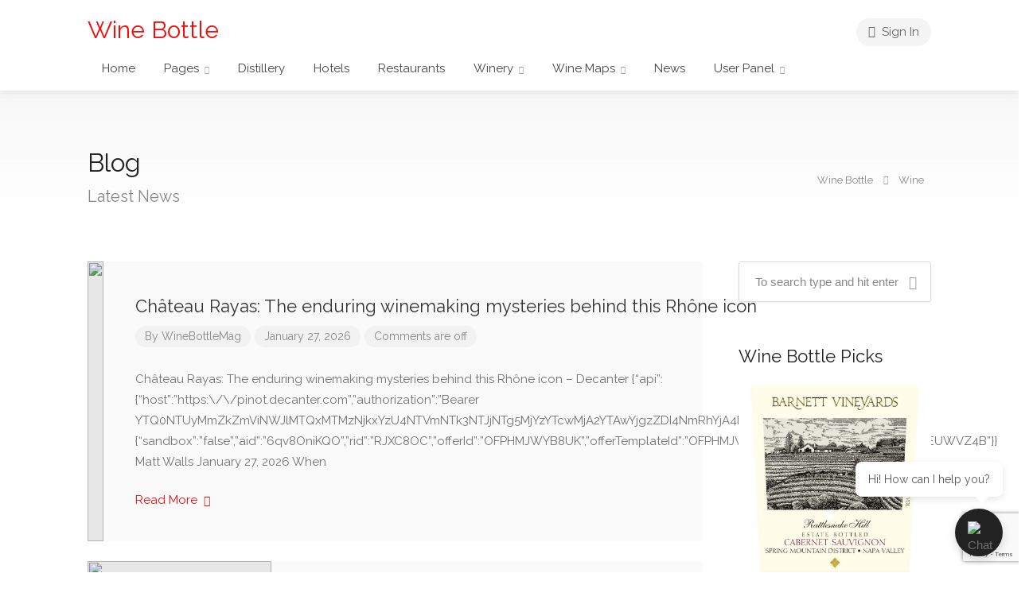

--- FILE ---
content_type: text/html; charset=UTF-8
request_url: https://winebottle.wine/tag/wine/
body_size: 45798
content:

<!DOCTYPE html>
<html lang="en-US">

<head>
	<meta charset="UTF-8">
	<meta name="viewport" content="width=device-width, initial-scale=1">
	<link rel="profile" href="http://gmpg.org/xfn/11">


	<title>Wine &#8211; Wine Bottle</title>
<meta name='robots' content='max-image-preview:large' />
<link rel='dns-prefetch' href='//maps.googleapis.com' />
<link rel='dns-prefetch' href='//www.google.com' />
<link rel='dns-prefetch' href='//fonts.googleapis.com' />
<link rel="alternate" type="application/rss+xml" title="Wine Bottle &raquo; Feed" href="https://winebottle.wine/feed/" />
<link rel="alternate" type="application/rss+xml" title="Wine Bottle &raquo; Comments Feed" href="https://winebottle.wine/comments/feed/" />
<link rel="alternate" type="application/rss+xml" title="Wine Bottle &raquo; Wine Tag Feed" href="https://winebottle.wine/tag/wine/feed/" />
<style id='wp-img-auto-sizes-contain-inline-css' type='text/css'>
img:is([sizes=auto i],[sizes^="auto," i]){contain-intrinsic-size:3000px 1500px}
/*# sourceURL=wp-img-auto-sizes-contain-inline-css */
</style>
<style id='wp-emoji-styles-inline-css' type='text/css'>

	img.wp-smiley, img.emoji {
		display: inline !important;
		border: none !important;
		box-shadow: none !important;
		height: 1em !important;
		width: 1em !important;
		margin: 0 0.07em !important;
		vertical-align: -0.1em !important;
		background: none !important;
		padding: 0 !important;
	}
/*# sourceURL=wp-emoji-styles-inline-css */
</style>
<link rel='stylesheet' id='wp-block-library-css' href='https://winebottle.wine/wp-includes/css/dist/block-library/style.min.css?ver=6.9' type='text/css' media='all' />
<style id='classic-theme-styles-inline-css' type='text/css'>
/*! This file is auto-generated */
.wp-block-button__link{color:#fff;background-color:#32373c;border-radius:9999px;box-shadow:none;text-decoration:none;padding:calc(.667em + 2px) calc(1.333em + 2px);font-size:1.125em}.wp-block-file__button{background:#32373c;color:#fff;text-decoration:none}
/*# sourceURL=/wp-includes/css/classic-themes.min.css */
</style>
<style id='global-styles-inline-css' type='text/css'>
:root{--wp--preset--aspect-ratio--square: 1;--wp--preset--aspect-ratio--4-3: 4/3;--wp--preset--aspect-ratio--3-4: 3/4;--wp--preset--aspect-ratio--3-2: 3/2;--wp--preset--aspect-ratio--2-3: 2/3;--wp--preset--aspect-ratio--16-9: 16/9;--wp--preset--aspect-ratio--9-16: 9/16;--wp--preset--color--black: #000000;--wp--preset--color--cyan-bluish-gray: #abb8c3;--wp--preset--color--white: #ffffff;--wp--preset--color--pale-pink: #f78da7;--wp--preset--color--vivid-red: #cf2e2e;--wp--preset--color--luminous-vivid-orange: #ff6900;--wp--preset--color--luminous-vivid-amber: #fcb900;--wp--preset--color--light-green-cyan: #7bdcb5;--wp--preset--color--vivid-green-cyan: #00d084;--wp--preset--color--pale-cyan-blue: #8ed1fc;--wp--preset--color--vivid-cyan-blue: #0693e3;--wp--preset--color--vivid-purple: #9b51e0;--wp--preset--gradient--vivid-cyan-blue-to-vivid-purple: linear-gradient(135deg,rgb(6,147,227) 0%,rgb(155,81,224) 100%);--wp--preset--gradient--light-green-cyan-to-vivid-green-cyan: linear-gradient(135deg,rgb(122,220,180) 0%,rgb(0,208,130) 100%);--wp--preset--gradient--luminous-vivid-amber-to-luminous-vivid-orange: linear-gradient(135deg,rgb(252,185,0) 0%,rgb(255,105,0) 100%);--wp--preset--gradient--luminous-vivid-orange-to-vivid-red: linear-gradient(135deg,rgb(255,105,0) 0%,rgb(207,46,46) 100%);--wp--preset--gradient--very-light-gray-to-cyan-bluish-gray: linear-gradient(135deg,rgb(238,238,238) 0%,rgb(169,184,195) 100%);--wp--preset--gradient--cool-to-warm-spectrum: linear-gradient(135deg,rgb(74,234,220) 0%,rgb(151,120,209) 20%,rgb(207,42,186) 40%,rgb(238,44,130) 60%,rgb(251,105,98) 80%,rgb(254,248,76) 100%);--wp--preset--gradient--blush-light-purple: linear-gradient(135deg,rgb(255,206,236) 0%,rgb(152,150,240) 100%);--wp--preset--gradient--blush-bordeaux: linear-gradient(135deg,rgb(254,205,165) 0%,rgb(254,45,45) 50%,rgb(107,0,62) 100%);--wp--preset--gradient--luminous-dusk: linear-gradient(135deg,rgb(255,203,112) 0%,rgb(199,81,192) 50%,rgb(65,88,208) 100%);--wp--preset--gradient--pale-ocean: linear-gradient(135deg,rgb(255,245,203) 0%,rgb(182,227,212) 50%,rgb(51,167,181) 100%);--wp--preset--gradient--electric-grass: linear-gradient(135deg,rgb(202,248,128) 0%,rgb(113,206,126) 100%);--wp--preset--gradient--midnight: linear-gradient(135deg,rgb(2,3,129) 0%,rgb(40,116,252) 100%);--wp--preset--font-size--small: 13px;--wp--preset--font-size--medium: 20px;--wp--preset--font-size--large: 36px;--wp--preset--font-size--x-large: 42px;--wp--preset--spacing--20: 0.44rem;--wp--preset--spacing--30: 0.67rem;--wp--preset--spacing--40: 1rem;--wp--preset--spacing--50: 1.5rem;--wp--preset--spacing--60: 2.25rem;--wp--preset--spacing--70: 3.38rem;--wp--preset--spacing--80: 5.06rem;--wp--preset--shadow--natural: 6px 6px 9px rgba(0, 0, 0, 0.2);--wp--preset--shadow--deep: 12px 12px 50px rgba(0, 0, 0, 0.4);--wp--preset--shadow--sharp: 6px 6px 0px rgba(0, 0, 0, 0.2);--wp--preset--shadow--outlined: 6px 6px 0px -3px rgb(255, 255, 255), 6px 6px rgb(0, 0, 0);--wp--preset--shadow--crisp: 6px 6px 0px rgb(0, 0, 0);}:where(.is-layout-flex){gap: 0.5em;}:where(.is-layout-grid){gap: 0.5em;}body .is-layout-flex{display: flex;}.is-layout-flex{flex-wrap: wrap;align-items: center;}.is-layout-flex > :is(*, div){margin: 0;}body .is-layout-grid{display: grid;}.is-layout-grid > :is(*, div){margin: 0;}:where(.wp-block-columns.is-layout-flex){gap: 2em;}:where(.wp-block-columns.is-layout-grid){gap: 2em;}:where(.wp-block-post-template.is-layout-flex){gap: 1.25em;}:where(.wp-block-post-template.is-layout-grid){gap: 1.25em;}.has-black-color{color: var(--wp--preset--color--black) !important;}.has-cyan-bluish-gray-color{color: var(--wp--preset--color--cyan-bluish-gray) !important;}.has-white-color{color: var(--wp--preset--color--white) !important;}.has-pale-pink-color{color: var(--wp--preset--color--pale-pink) !important;}.has-vivid-red-color{color: var(--wp--preset--color--vivid-red) !important;}.has-luminous-vivid-orange-color{color: var(--wp--preset--color--luminous-vivid-orange) !important;}.has-luminous-vivid-amber-color{color: var(--wp--preset--color--luminous-vivid-amber) !important;}.has-light-green-cyan-color{color: var(--wp--preset--color--light-green-cyan) !important;}.has-vivid-green-cyan-color{color: var(--wp--preset--color--vivid-green-cyan) !important;}.has-pale-cyan-blue-color{color: var(--wp--preset--color--pale-cyan-blue) !important;}.has-vivid-cyan-blue-color{color: var(--wp--preset--color--vivid-cyan-blue) !important;}.has-vivid-purple-color{color: var(--wp--preset--color--vivid-purple) !important;}.has-black-background-color{background-color: var(--wp--preset--color--black) !important;}.has-cyan-bluish-gray-background-color{background-color: var(--wp--preset--color--cyan-bluish-gray) !important;}.has-white-background-color{background-color: var(--wp--preset--color--white) !important;}.has-pale-pink-background-color{background-color: var(--wp--preset--color--pale-pink) !important;}.has-vivid-red-background-color{background-color: var(--wp--preset--color--vivid-red) !important;}.has-luminous-vivid-orange-background-color{background-color: var(--wp--preset--color--luminous-vivid-orange) !important;}.has-luminous-vivid-amber-background-color{background-color: var(--wp--preset--color--luminous-vivid-amber) !important;}.has-light-green-cyan-background-color{background-color: var(--wp--preset--color--light-green-cyan) !important;}.has-vivid-green-cyan-background-color{background-color: var(--wp--preset--color--vivid-green-cyan) !important;}.has-pale-cyan-blue-background-color{background-color: var(--wp--preset--color--pale-cyan-blue) !important;}.has-vivid-cyan-blue-background-color{background-color: var(--wp--preset--color--vivid-cyan-blue) !important;}.has-vivid-purple-background-color{background-color: var(--wp--preset--color--vivid-purple) !important;}.has-black-border-color{border-color: var(--wp--preset--color--black) !important;}.has-cyan-bluish-gray-border-color{border-color: var(--wp--preset--color--cyan-bluish-gray) !important;}.has-white-border-color{border-color: var(--wp--preset--color--white) !important;}.has-pale-pink-border-color{border-color: var(--wp--preset--color--pale-pink) !important;}.has-vivid-red-border-color{border-color: var(--wp--preset--color--vivid-red) !important;}.has-luminous-vivid-orange-border-color{border-color: var(--wp--preset--color--luminous-vivid-orange) !important;}.has-luminous-vivid-amber-border-color{border-color: var(--wp--preset--color--luminous-vivid-amber) !important;}.has-light-green-cyan-border-color{border-color: var(--wp--preset--color--light-green-cyan) !important;}.has-vivid-green-cyan-border-color{border-color: var(--wp--preset--color--vivid-green-cyan) !important;}.has-pale-cyan-blue-border-color{border-color: var(--wp--preset--color--pale-cyan-blue) !important;}.has-vivid-cyan-blue-border-color{border-color: var(--wp--preset--color--vivid-cyan-blue) !important;}.has-vivid-purple-border-color{border-color: var(--wp--preset--color--vivid-purple) !important;}.has-vivid-cyan-blue-to-vivid-purple-gradient-background{background: var(--wp--preset--gradient--vivid-cyan-blue-to-vivid-purple) !important;}.has-light-green-cyan-to-vivid-green-cyan-gradient-background{background: var(--wp--preset--gradient--light-green-cyan-to-vivid-green-cyan) !important;}.has-luminous-vivid-amber-to-luminous-vivid-orange-gradient-background{background: var(--wp--preset--gradient--luminous-vivid-amber-to-luminous-vivid-orange) !important;}.has-luminous-vivid-orange-to-vivid-red-gradient-background{background: var(--wp--preset--gradient--luminous-vivid-orange-to-vivid-red) !important;}.has-very-light-gray-to-cyan-bluish-gray-gradient-background{background: var(--wp--preset--gradient--very-light-gray-to-cyan-bluish-gray) !important;}.has-cool-to-warm-spectrum-gradient-background{background: var(--wp--preset--gradient--cool-to-warm-spectrum) !important;}.has-blush-light-purple-gradient-background{background: var(--wp--preset--gradient--blush-light-purple) !important;}.has-blush-bordeaux-gradient-background{background: var(--wp--preset--gradient--blush-bordeaux) !important;}.has-luminous-dusk-gradient-background{background: var(--wp--preset--gradient--luminous-dusk) !important;}.has-pale-ocean-gradient-background{background: var(--wp--preset--gradient--pale-ocean) !important;}.has-electric-grass-gradient-background{background: var(--wp--preset--gradient--electric-grass) !important;}.has-midnight-gradient-background{background: var(--wp--preset--gradient--midnight) !important;}.has-small-font-size{font-size: var(--wp--preset--font-size--small) !important;}.has-medium-font-size{font-size: var(--wp--preset--font-size--medium) !important;}.has-large-font-size{font-size: var(--wp--preset--font-size--large) !important;}.has-x-large-font-size{font-size: var(--wp--preset--font-size--x-large) !important;}
:where(.wp-block-post-template.is-layout-flex){gap: 1.25em;}:where(.wp-block-post-template.is-layout-grid){gap: 1.25em;}
:where(.wp-block-term-template.is-layout-flex){gap: 1.25em;}:where(.wp-block-term-template.is-layout-grid){gap: 1.25em;}
:where(.wp-block-columns.is-layout-flex){gap: 2em;}:where(.wp-block-columns.is-layout-grid){gap: 2em;}
:root :where(.wp-block-pullquote){font-size: 1.5em;line-height: 1.6;}
/*# sourceURL=global-styles-inline-css */
</style>
<link rel='stylesheet' id='listeo-ai-chat-css' href='https://winebottle.wine/wp-content/plugins/ai-chat-search/assets/css/chatbot.css?ver=1.8.4' type='text/css' media='all' />
<style id='listeo-ai-chat-inline-css' type='text/css'>
:root { --ai-chat-primary-color: #0073ee; --ai-chat-primary-color-light: rgba(0, 115, 238, 0.1); }
/*# sourceURL=listeo-ai-chat-inline-css */
</style>
<link rel='stylesheet' id='listeo-ai-chat-dark-mode-css' href='https://winebottle.wine/wp-content/plugins/ai-chat-search/assets/css/chatbot-dark-mode.css?ver=1.8.4' type='text/css' media='all' />
<link rel='stylesheet' id='listeo-ai-floating-chat-css' href='https://winebottle.wine/wp-content/plugins/ai-chat-search/assets/css/floating-chat.css?ver=1.8.4' type='text/css' media='all' />
<link rel='stylesheet' id='ai-chat-search-css' href='https://winebottle.wine/wp-content/plugins/ai-chat-search/assets/css/search.css?ver=1.8.4' type='text/css' media='all' />
<link rel='stylesheet' id='contact-form-7-css' href='https://winebottle.wine/wp-content/plugins/contact-form-7/includes/css/styles.css?ver=6.1.4' type='text/css' media='all' />
<link rel='stylesheet' id='listeo_core-frontend-css' href='https://winebottle.wine/wp-content/plugins/listeo-core/assets/css/frontend.css?ver=2.0.20' type='text/css' media='all' />
<link rel='stylesheet' id='listeo-core-fullcalendar-css' href='https://winebottle.wine/wp-content/plugins/listeo-core/assets/css/fullcalendar.min.css?ver=1.0' type='text/css' media='all' />
<style id='woocommerce-inline-inline-css' type='text/css'>
.woocommerce form .form-row .required { visibility: visible; }
/*# sourceURL=woocommerce-inline-inline-css */
</style>
<link rel='stylesheet' id='bootstrap-css' href='https://winebottle.wine/wp-content/themes/listeo/css/bootstrap-grid.css?ver=6.9' type='text/css' media='all' />
<link rel='stylesheet' id='font-awesome-5-css' href='https://winebottle.wine/wp-content/themes/listeo/css/all.css?ver=6.9' type='text/css' media='all' />
<link rel='stylesheet' id='font-awesome-5-shims-css' href='https://winebottle.wine/wp-content/themes/listeo/css/v4-shims.min.css?ver=6.9' type='text/css' media='all' />
<link rel='stylesheet' id='simple-line-icons-css' href='https://winebottle.wine/wp-content/themes/listeo/css/simple-line-icons.css?ver=6.9' type='text/css' media='all' />
<link rel='stylesheet' id='listeo-woocommerce-css' href='https://winebottle.wine/wp-content/themes/listeo/css/woocommerce.min.css?ver=6.9' type='text/css' media='all' />
<link rel='stylesheet' id='listeo-style-css' href='https://winebottle.wine/wp-content/themes/listeo/style.css?ver=1.9.54' type='text/css' media='all' />
<style id='listeo-style-inline-css' type='text/css'>
.drilldown-menu:not(.fs-container .drilldown-menu) .menu-toggle.dd-active:after {	content: "Close";}        .custom-menu-colors .mobile-navigation-wrapper, .custom-menu-colors #mobile-nav .open-submenu > .sub-menu { background: ; }.custom-menu-colors  .mobile-navigation-list li a, .custom-menu-colors #mobile-nav .sub-menu-back-btn, .custom-menu-colors .textwidget { color: ; }/* Header Background Color  */body.light-dashboard.page-template-template-dashboard .dashboard #header.custom-header,#header.custom-header.cloned,#header.custom-header {  background-color: ;}/* Header Font Color */#header.custom-header .user-name,#header.custom-header #navigation.style-1>ul>li>a {  color: ;}#header.custom-header button.button.border,#header.custom-header a.button.border {    color: ;    border-color: ;}/* Header Hover Color */#header.custom-header #navigation.style-1 > ul > li.current-menu-ancestor > a, #header.custom-header #navigation.style-1 > ul > li.current-menu-item > a, #header.custom-header #navigation.style-1 > ul > li:hover > a {        color: ;}/* Footer Background Color */#footer.custom-footer {  background: ;}/* Footer Headliens Color */#footer.custom-footer ul.menu li:before,#footer.custom-footer h4 { color: ; }/* Footer Text Color */#footer.custom-footer ul.menu li a,#footer.custom-footer, #footer.custom-footer a, #footer.custom-footer .copyrights{ color: ; }#footer.custom-footer .new-footer-social-icons li a,#footer.custom-footer .textwidget, #footer.custom-footer .footer-new-bottom-left { color: ; }.card {    --background-checkbox: #f30c0c;     --card-shadow: #f30c0c;}input[type='checkbox'].switch_1:checked,.time-slot input:checked ~ label:hover,div.datedropper:before,div.datedropper .pick-submit,div.datedropper .pick-lg-b .pick-sl:before,div.datedropper .pick-m,body.no-map-marker-icon .face.front,body.no-map-marker-icon .face.front:after,div.datedropper .pick-lg-h {  background-color: #f30c0c !important;}#booking-date-range-enabler:after,.nav-links div a:hover, #posts-nav li a:hover,.hosted-by-title a:hover,.sort-by-select .select2-container--default .select2-selection--single .select2-selection__arrow b:after,.claim-badge a i,.search-input-icon:hover i,.listing-features.checkboxes a:hover,div.datedropper .pick-y.pick-jump,div.datedropper .pick li span,div.datedropper .pick-lg-b .pick-wke,div.datedropper .pick-btn,#listeo-coupon-link,.total-discounted_costs span,body.light-dashboard.page-template-template-dashboard .dashboard-nav ul li a i,.widget_meta ul li a:hover, .widget_categories ul li a:hover, .widget_archive ul li a:hover, .widget_recent_comments ul li a:hover, .widget_recent_entries ul li a:hover,.booking-estimated-discount-cost span {  color: #f30c0c !important;}.comment-by-listing a:hover,.browse-all-user-listings a i,.hosted-by-title h4 a:hover,.style-2 .trigger.active a,.style-2 .ui-accordion .ui-accordion-header-active:hover,.style-2 .ui-accordion .ui-accordion-header-active,.fp-accordion .accordion h3.ui-accordion-header-active i.fa-angle-down,.trigger.active a, .ui-accordion .ui-accordion-header-active:hover, .ui-accordion .ui-accordion-header-active,#posts-nav li a:hover,.plan.featured .listing-badge,.post-content h3 a:hover,.add-review-photos i,.show-more-button i,.listing-details-sidebar li a,.star-rating .rating-counter a:hover,.more-search-options-trigger:after,.header-widget .sign-in:hover,#footer a,#footer .footer-links li a:hover,#navigation.style-1 .current,#navigation.style-1 ul li:hover a,.user-menu.active .user-name:after,.user-menu:hover .user-name:after,.user-menu.active .user-name,.user-menu:hover .user-name,.main-search-input-item.location a:hover,.chosen-container .chosen-results li.highlighted,.input-with-icon.location a i:hover,.sort-by .chosen-container-single .chosen-single div:after,.sort-by .chosen-container-single .chosen-default,.panel-dropdown a:after,.post-content a.read-more,.post-meta li a:hover,.widget-text h5 a:hover,.about-author a,button.button.border.white:hover,a.button.border.white:hover,.icon-box-2 i,button.button.border,a.button.border,.style-2 .ui-accordion .ui-accordion-header:hover,.style-2 .trigger a:hover ,.plan.featured .listing-badges .featured,.list-4 li:before,.list-3 li:before,.list-2 li:before,.list-1 li:before,.info-box h4,.testimonial-carousel .slick-slide.slick-active .testimonial:before,.sign-in-form .tabs-nav li a:hover,.sign-in-form .tabs-nav li.active a,.lost_password:hover a,#top-bar .social-icons li a:hover i,.listing-share .social-icons li a:hover i,.agent .social-icons li a:hover i,#footer .social-icons li a:hover i,.headline span i,vc_tta.vc_tta-style-tabs-style-1 .vc_tta-tab.vc_active a,.vc_tta.vc_tta-style-tabs-style-2 .vc_tta-tab.vc_active a,.tabs-nav li.active a,.wc-tabs li.active a.custom-caption,#backtotop a,.trigger.active a,.post-categories li a,.vc_tta.vc_tta-style-tabs-style-3.vc_general .vc_tta-tab a:hover,.vc_tta.vc_tta-style-tabs-style-3.vc_general .vc_tta-tab.vc_active a,.wc-tabs li a:hover,.tabs-nav li a:hover,.tabs-nav li.active a,.wc-tabs li a:hover,.wc-tabs li.active a,.testimonial-author h4,.widget-button:hover,.widget-text h5 a:hover,a,a.button.border,a.button.border.white:hover,button.button.border,button.button.border.white:hover,.wpb-js-composer .vc_tta.vc_general.vc_tta-style-tabs-style-1 .vc_tta-tab.vc_active>a,.wpb-js-composer .vc_tta.vc_general.vc_tta-style-tabs-style-2 .vc_tta-tab.vc_active>a,#add_payment_method .cart-collaterals .cart_totals tr th,.woocommerce-cart .cart-collaterals .cart_totals tr th, .woocommerce-checkout .cart-collaterals .cart_totals tr th,#add_payment_method table.cart th, .woocommerce-cart table.cart th, .woocommerce-checkout table.cart th,.woocommerce-checkout table.shop_table th,.uploadButton .uploadButton-button:before,.time-slot input ~ label:hover,.time-slot label:hover span,#titlebar.listing-titlebar span.listing-tag a, .rating-box-footer h5 a:hover,.panel-wrapper .drilldown-menu .menu-toggle:before, .drilldown-menu .menu-item:hover .arrow, .drilldown-menu .menu-item:hover .arrow:before, .drilldown-menu .menu-item.selected:after, .category-item:hover .category-name,.category-item.active .category-name,.category-item i.sl,.category-item.active i.sl,.category-item:hover  i.sl,.category-item i.fa,.category-item.active i.fa,.category-item:hover  i.fa,.booking-loading-icon {    color: #f30c0c;}:root {--primary-color: #f30c0c;--listeo-primary-color: #f30c0c;--listeo-primary-color-rgb: 243,12,12;--listeo-primary-color-light: #f30c0c1A;--light-pink-bg: #f30c0c10;--msf-color-primary:  #f30c0c;  --msf-color-primary-light-bg:  #f30c0c10;   }.category-item:hover,.category-item.active {  background-color: #f30c0c0f;}.listing-details li i {    background-color: #f30c0c26;    color: #f30c0c;}.child-category:hover .child-category-icon-container, .drilldown-menu .menu-item:hover {    background-color: #f30c0c10;  color:#f30c0c;  }.listing-features.checkboxes li.feature-has-icon.faicon i {  color: #f30c0c;} :root {  --wp-components-color-accent: #f30c0c; /* Your custom accent color */}body .feature-svg-icon svg g,body .feature-svg-icon svg circle,body .feature-svg-icon svg rect,body .feature-svg-icon svg path,body .icon-box-2 svg g,body .icon-box-2 svg circle,body .icon-box-2 svg rect,body .icon-box-2 svg path,body .listeo-svg-icon-box-grid svg g,body .listeo-svg-icon-box-grid svg circle,body .listeo-svg-icon-box-grid svg rect,body .listeo-svg-icon-box-grid svg path,.listing-type:hover .listing-type-icon svg g,.listing-type:hover .listing-type-icon svg circle,.listing-type:hover .listing-type-icon svg rect,.listing-type:hover .listing-type-icon svg path,.marker-container .front.face svg g,.marker-container .front.face svg circle,.marker-container .front.face svg rect,.marker-container .front.face svg path { fill: #f30c0c; }.qtyTotal,.mm-menu em.mm-counter,.mm-counter,.category-small-box:hover,.option-set li a.selected,.pricing-list-container h4:after,#backtotop a,.chosen-container-multi .chosen-choices li.search-choice,.select-options li:hover,button.panel-apply,.layout-switcher a:hover,.listing-features.checkboxes li:before,.comment-by a.comment-reply-link:hover,.add-review-photos:hover,.office-address h3:after,.post-img:before,button.button,.booking-confirmation-page a.button.color,input[type="button"],input[type="submit"],a.button,a.button.border:hover,button.button.border:hover,table.basic-table th,.plan.featured .plan-price,mark.color,.style-4 .tabs-nav li.active a,.style-5 .tabs-nav li.active a,.dashboard-list-box .button.gray:hover,.change-photo-btn:hover,.dashboard-list-box  a.rate-review:hover,input:checked + .slider,.add-pricing-submenu.button:hover,.add-pricing-list-item.button:hover,.custom-zoom-in:hover,.custom-zoom-out:hover,#geoLocation:hover,#streetView:hover,#scrollEnabling:hover,.code-button:hover,.category-small-box-alt:hover .category-box-counter-alt,#scrollEnabling.enabled,#mapnav-buttons a:hover,#sign-in-dialog .mfp-close:hover,.button.listeo-booking-widget-apply_new_coupon:before,#small-dialog .mfp-close:hover,#claim-dialog .mfp-close:hover,.numInputWrapper span:hover,.enable-filters-button i,.enable-filters-button span,.daterangepicker td.end-date.in-range.available,.radio input[type='radio'] + label .radio-label:after,.radio input[type='radio']:checked + label .radio-label,.daterangepicker .ranges li.active, .day-slot-headline, .add-slot-btn button:hover, .daterangepicker td.available:hover, .daterangepicker th.available:hover, .time-slot input:checked ~ label, .daterangepicker td.active, .daterangepicker td.active:hover, .daterangepicker .drp-buttons button.applyBtn,.uploadButton .uploadButton-button:hover {    background-color: #f30c0c;}.rangeslider__fill,span.blog-item-tag ,.testimonial-carousel .slick-slide.slick-active .testimonial-box,.listing-item-container.list-layout span.tag,.tip:not(.inside-switch),.search .panel-dropdown.active a:not(.dropdown-menu a),#getDirection:hover,.home-search-slide h3 a:before, .home-search-slide h3 strong:before,.loader-ajax-container,.mfp-arrow:hover {    background: #f30c0c;}.icon-box-v3 .ibv3-icon i, .icon-box-v3 .ibv3-icon svg g, .icon-box-v3 .ibv3-icon svg circle, .icon-box-v3 .ibv3-icon svg rect, .icon-box-v3 .ibv3-icon svg path{    fill:  #f30c0c;}#titlebar.listing-titlebar span.listing-tag { background:  #f30c0c12; }.ibv3-icon {    background:  #f30c0c10;}.icon-box-v3:hover .ibv3-icon {    background:  #f30c0c;    box-shadow:  0 3px 8px #f30c0c50;}.radio input[type='radio']:checked + label .radio-label,.rangeslider__handle { border-color: #f30c0c; }.layout-switcher a.active {    color: #f30c0c;    border-color: #f30c0c;}#titlebar.listing-titlebar span.listing-tag a,#titlebar.listing-titlebar span.listing-tag {    border-color: #f30c0c;  }.woocommerce .widget_price_filter .ui-slider .ui-slider-handle,.woocommerce .widget_price_filter .ui-slider .ui-slider-range,.single-service .qtyInc:hover, .single-service .qtyDec:hover,.services-counter,.listing-slider .slick-next:hover,.listing-slider .slick-prev:hover {    background-color: #f30c0c;}.single-service .qtyInc:hover, .single-service .qtyDec:hover{    -webkit-text-stroke: 1px #f30c0c;}.listing-nav-container.cloned .listing-nav li:first-child a.active,.listing-nav-container.cloned .listing-nav li:first-child a:hover,.listing-nav li:first-child a,.listing-nav li a.active,.listing-nav li a:hover {    border-color: #f30c0c;    color: #f30c0c;}.pricing-list-container h4 {    color: #f30c0c;    border-color: #f30c0c;}.sidebar-textbox ul.contact-details li a { color: #f30c0c; }button.button.border,a.button.border {    color: #f30c0c;    border-color: #f30c0c;}.trigger.active a,.ui-accordion .ui-accordion-header-active:hover,.ui-accordion .ui-accordion-header-active {   }.numbered.color ol > li::before {    border-color: #f30c0c;;    color: #f30c0c;}.numbered.color.filled ol > li::before {    border-color: #f30c0c;    background-color: #f30c0c;}.info-box {    border-top: 2px solid #f30c0c;    background: linear-gradient(to bottom, rgba(255,255,255,0.98), rgba(255,255,255,0.95));    background-color: #f30c0c;    color: #f30c0c;}.info-box.no-border {    background: linear-gradient(to bottom, rgba(255,255,255,0.96), rgba(255,255,255,0.93));    background-color: #f30c0c;}.tabs-nav li a:hover { border-color: #f30c0c; }.tabs-nav li a:hover,.tabs-nav li.active a {    border-color: #f30c0c;    color: #f30c0c;}.style-3 .tabs-nav li a:hover,.style-3 .tabs-nav li.active a {    border-color: #f30c0c;    background-color: #f30c0c;}.woocommerce-cart .woocommerce table.shop_table th,.vc_tta.vc_general.vc_tta-style-style-1 .vc_active .vc_tta-panel-heading,.wpb-js-composer .vc_tta.vc_general.vc_tta-style-tabs-style-2 .vc_tta-tab.vc_active>a,.wpb-js-composer .vc_tta.vc_general.vc_tta-style-tabs-style-2 .vc_tta-tab:hover>a,.wpb-js-composer .vc_tta.vc_general.vc_tta-style-tabs-style-1 .vc_tta-tab.vc_active>a,.wpb-js-composer .vc_tta.vc_general.vc_tta-style-tabs-style-1 .vc_tta-tab:hover>a{        border-bottom-color: #f30c0c}.checkboxes input[type=checkbox]:checked + label:before {    background-color: #f30c0c;    border-color: #f30c0c;}.listing-item-container.compact .listing-item-content span.tag { background-color: #f30c0c; }.dashboard-nav ul li.current_page_item,.dashboard-nav ul li.active,.dashboard-nav ul li:hover { border-color: #f30c0c; }.dashboard-list-box .comment-by-listing a:hover { color: #f30c0c; }.opening-day:hover h5 { color: #f30c0c !important; }.map-box h4 a:hover { color: #f30c0c; }.infoBox-close:hover {    background-color: #f30c0c;    -webkit-text-stroke: 1px #f30c0c;}.select2-container--default .select2-selection--multiple .select2-selection__choice,body .select2-container--default .select2-results__option--highlighted[aria-selected], body .select2-container--default .select2-results__option--highlighted[data-selected],body .woocommerce .cart .button, body .woocommerce .cart input.button,body .woocommerce #respond input#submit, body .woocommerce a.button, body .woocommerce button.button, body .woocommerce input.button,body .woocommerce #respond input#submit.alt:hover, body .woocommerce a.button.alt:hover, body .woocommerce button.button.alt:hover, body .woocommerce input.button.alt:hover,.marker-cluster-small div, .marker-cluster-medium div, .marker-cluster-large div,.cluster-visible {    background-color: #f30c0c !important;}.marker-cluster div:before {    border: 7px solid #f30c0c;    opacity: 0.2;    box-shadow: inset 0 0 0 4px #f30c0c;}.cluster-visible:before {    border: 7px solid #f30c0c;    box-shadow: inset 0 0 0 4px #f30c0c;}.marker-arrow {    border-color: #f30c0c transparent transparent;}.face.front {    border-color: #f30c0c;    color: #f30c0c;}.face.back {    background: #f30c0c;    border-color: #f30c0c;}.custom-zoom-in:hover:before,.custom-zoom-out:hover:before  { -webkit-text-stroke: 1px #f30c0c;  }.category-box-btn:hover {    background-color: #f30c0c;    border-color: #f30c0c;}.message-bubble.me .message-text {    color: #f30c0c;    background-color: rgba(243,12,12,0.05);}.time-slot input ~ label:hover {    background-color: rgba(243,12,12,0.08);   }.message-bubble.me .message-text:before {    color: rgba(243,12,12,0.05);}.booking-widget i, .opening-hours i, .message-vendor i {    color: #f30c0c;}.opening-hours.summary li:hover,.opening-hours.summary li.total-costs span { color: #f30c0c; }.payment-tab-trigger > input:checked ~ label::before { border-color: #f30c0c; }.payment-tab-trigger > input:checked ~ label::after { background-color: #f30c0c; }#navigation.style-1 > ul > li.current-menu-ancestor > a,#navigation.style-1 > ul > li.current-menu-item > a,#navigation.style-1 > ul > li:hover > a {     background: rgba(243,12,12, 0.06);    color: #f30c0c;}.img-box:hover span {  background-color: #f30c0c; }body #navigation.style-1 ul ul li:hover a:after,body #navigation.style-1 ul li:hover ul li:hover a,body #navigation.style-1 ul li:hover ul li:hover li:hover a,body #navigation.style-1 ul li:hover ul li:hover li:hover li:hover a,body #navigation.style-1 ul ul li:hover ul li a:hover { color: #f30c0c; }.filter-tabs .filter-tab::after,.headline.headline-box span:before {    background: #f30c0c;}.main-search-inner .highlighted-category {    background-color:#f30c0c;    box-shadow: 0 2px 8px rgba(243,12,12, 0.2);}.category-box:hover .category-box-content span {    background-color: #f30c0c;}.user-menu ul li a:hover {    color: #f30c0c;}.icon-box-2 i {    background-color: #f30c0c;}@keyframes iconBoxAnim {    0%,100% {        box-shadow: 0 0 0 9px rgba(243,12,12, 0.08);    }    50% {        box-shadow: 0 0 0 15px rgba(243,12,12, 0.08);    }}.listing-type:hover {box-shadow: 0 3px 12px rgba(0,0,0,0.1);background-color: #f30c0c;}.listing-type:hover .listing-type-icon {color: #f30c0c;}.listing-type-icon {background-color: #f30c0c;box-shadow: 0 0 0 8px rgb(243,12,12, 0.1);}#chart-date-range span:after,#footer ul.menu li a:hover {    color: #f30c0c;}#booking-date-range span::after, .time-slot label:hover span, .daterangepicker td.in-range, .time-slot input ~ label:hover, .booking-estimated-cost span, .time-slot label:hover span {    color: #f30c0c;}.daterangepicker td.in-range {    background-color: rgba(243,12,12, 0.05);    color: #f30c0c;}.leaflet-control-zoom-in:hover, .leaflet-control-zoom-out:hover {    background-color: #f30c0c;;    -webkit-text-stroke: 1px #f30c0c;    }.transparent-header #header:not(.cloned) #navigation.style-1 > ul > li.current-menu-ancestor > a, .transparent-header #header:not(.cloned) #navigation.style-1 > ul > li.current-menu-item:first-child > a, .transparent-header #header:not(.cloned) #navigation.style-1 > ul > li:hover > a {    background: #f30c0c;}.transparent-header #header:not(.cloned) .header-widget .button:hover,.transparent-header #header:not(.cloned) .header-widget .button.border:hover {    background: #f30c0c;}.transparent-header.user_not_logged_in #header:not(.cloned) .header-widget .sign-in:hover {    background: #f30c0c;}.best-value-plan .pricing-package-header span,.best-value-plan .pricing-package-header h4,.owned-packages label input:checked+span i:before,.category-small-box-alt i,.category-small-box i {    color: #f30c0c;}.best-value-plan .pricing-package-header,.owned-packages label input:checked+span i{    background-color: rgba(243,12,12, 0.08);}.best-value-plan,#listeo_otp-inputs input:focus  {    border-color: #f30c0c;}.account-type input.account-type-radio:checked ~ label {    background-color: #f30c0c;}.msf-loader-spinner circle,.pricing-package-details ul li svg path{    stroke: #f30c0c;}.pricing-package-details ul li svg circle{    fill: rgba(243,12,12, 0.08);}.pricing-package [type='radio']:checked+label {    background-color: #f30c0c;    border-color: #f30c0c;}.category-small-box:hover {    box-shadow: 0 3px 12px rgba(243,12,12, 0.22);}.transparent-header.user_not_logged_in #header.cloned .header-widget .sign-in:hover,.user_not_logged_in .header-widget .sign-in:hover {    background: #f30c0c;}.nav-links div.nav-next a:hover:before,.nav-links div.nav-previous a:hover:before,#posts-nav li.next-post a:hover:before,#posts-nav li.prev-post a:hover:before { background: #f30c0c; }.slick-current .testimonial-author h4 span {   background: rgba(243,12,12, 0.06);   color: #f30c0c;}body .icon-box-2 i {   background-color: rgba(243,12,12, 0.07);   color: #f30c0c;}.headline.headline-box:after,.headline.headline-box span:after {background: #f30c0c;}.listing-item-content span.tag {   background: #f30c0c;}.message-vendor div.wpcf7 .ajax-loader,body .message-vendor input[type='submit'],body .message-vendor input[type='submit']:focus,body .message-vendor input[type='submit']:active {  background-color: #f30c0c;}   .message-vendor .wpcf7-form .wpcf7-radio input[type=radio]:checked + span:before {   border-color: #f30c0c;}.message-vendor .wpcf7-form .wpcf7-radio input[type=radio]:checked + span:after {   background: #f30c0c;}#show-map-button,.slider-selection {background-color:#f30c0c;}.listeo-cart-container:hover .mini-cart-button{    color: #f30c0c;    background: #f30c0c1f;}.listeo-cart-container .mini-cart-button .badge {    background: #f30c0c;}.transparent-header #header:not(.cloned) .header-widget .woocommerce-mini-cart__buttons a.button.checkout, .listeo-cart-container .woocommerce-mini-cart__buttons a.button.checkout {background: #f30c0c;}.slider-handle {border-color:#f30c0c;}.bookable-services .single-service:hover h5,.bookable-services .single-service:hover .single-service-price {    color: #f30c0c;} .bookable-services .single-service:hover .single-service-price {    background-color: rgba(243,12,12, 0.08);    color: #f30c0c;}  .classifieds-widget-buttons a.call-btn {    border: 1px solid #f30c0c;    color: #f30c0c;}.bookable-services input[type='checkbox'] + label:hover {    background-color: rgba(243,12,12, 0.08);    color: #f30c0c;}.services-counter,.bookable-services input[type='checkbox']:checked + label {    background-color: #f30c0c;}.bookable-services input[type='checkbox']:checked + label .single-service-price {    color: #f30c0c;}.taxonomy-box-wrapper:hover .taxonomy-box-right {        border-color: #f30c0c;    background:  rgba(243,12,12, 0.1);}.taxonomy-box-wrapper:hover .taxonomy-box-right path {    fill:#f30c0c;}.bootstrap-select .dropdown-menu li.selected a span.check-mark:before { color:#f91942; }.dropdown-menu>li>a:hover, .dropdown-menu>.active>a, .dropdown-menu>.active>a:hover {    color: #f30c0c;    background-color:  rgba(243,12,12, 0.1);}.bootstrap-select .dropdown-menu li.selected a span.check-mark:before, .bootstrap-select .dropdown-menu li.selected:hover a span.check-mark:before {  color: #f30c0c; }input[type='submit'].dokan-btn-theme:hover, a.dokan-btn-theme:hover, .dokan-btn-theme:hover, input[type='submit'].dokan-btn-theme:focus, a.dokan-btn-theme:focus, .dokan-btn-theme:focus, input[type='submit'].dokan-btn-theme:active, a.dokan-btn-theme:active, .dokan-btn-theme:active, input[type='submit'].dokan-btn-theme.active, a.dokan-btn-theme.active, .dokan-btn-theme.active, .open .dropdown-toggleinput[type='submit'].dokan-btn-theme, .open .dropdown-togglea.dokan-btn-theme, .open .dropdown-toggle.dokan-btn-theme {        background-color: #f30c0c !important;    border-color: #f30c0c !important;}body.dokan-dashboard input[type='submit'].dokan-btn-theme, body.dokan-dashboard a.dokan-btn-theme, body.dokan-dashboard .dokan-btn-theme{        background-color: #f30c0c !important;;    border-color: #f30c0c !important;;}body input[type='submit'].dokan-btn-theme,body a.dokan-btn-theme, body .dokan-btn-theme {    background-color: #f30c0c;    border-color: #f30c0c;}#dokan-store-listing-filter-wrap .right .toggle-view .active {    color: #f30c0c;}body #dokan-store-listing-filter-wrap .right .toggle-view .active {    border-color: #f30c0c;}.photo-box:hover .photo-box-content span{  background: #f30c0c;}#dokan-store-listing-filter-wrap .right .toggle-view .active {    color: #f30c0c;}.dokan-store-products-ordeby-select .select2-container--default .select2-selection--single .select2-selection__arrow b:after {   color: #f30c0c;}.main-search-inner {                    text-align: center;                    }body .main-search-container:not(.elementor-main-search-container):before {    background: linear-gradient(to right, rgba(51,51,51,0.99) 20%, rgba(51,51,51,0.7) 70%, rgba(51,51,51,0) 95%)}.solid-bg-home-banner .main-search-container:before,body.transparent-header .main-search-container:not(.elementor-main-search-container):before {background: rgba(51,51,51,0.75) ;}.loader-ajax-container {   box-shadow: 0 0 20px rgba( 243,12,12, 0.4);}.page-id-69 #listeo-registration-btn { display: none; }.main-search-inner {                    text-align: center;                    }@media (min-width: 1240px) { #header:not(.sticky) ul.menu, #header:not(.sticky) .header-widget { margin-top: 0px; margin-bottom: 0px; } } #logo img { transform: translate3d(0,0px,0); } .range-output:after {    content: 'miles';}    .budget-range-output:after {        content: "$";    }.fm-input.pricing-bookable-options,.fm-input.pricing-bookable {    display: none;}.template-file.main-search-container.plain-color { background-color: #ffffff; background-image: url("data:image/svg+xml,%3Csvg xmlns='http://www.w3.org/2000/svg' width='100%25' height='100%25' viewBox='0 0 1600 800'%3E%3Cg %3E%3Cpath fill='%23fffaf5' d='M486 705.8c-109.3-21.8-223.4-32.2-335.3-19.4C99.5 692.1 49 703 0 719.8V800h843.8c-115.9-33.2-230.8-68.1-347.6-92.2C492.8 707.1 489.4 706.5 486 705.8z'/%3E%3Cpath fill='%23fff5ec' d='M1600 0H0v719.8c49-16.8 99.5-27.8 150.7-33.5c111.9-12.7 226-2.4 335.3 19.4c3.4 0.7 6.8 1.4 10.2 2c116.8 24 231.7 59 347.6 92.2H1600V0z'/%3E%3Cpath fill='%23ffefe2' d='M478.4 581c3.2 0.8 6.4 1.7 9.5 2.5c196.2 52.5 388.7 133.5 593.5 176.6c174.2 36.6 349.5 29.2 518.6-10.2V0H0v574.9c52.3-17.6 106.5-27.7 161.1-30.9C268.4 537.4 375.7 554.2 478.4 581z'/%3E%3Cpath fill='%23ffead9' d='M0 0v429.4c55.6-18.4 113.5-27.3 171.4-27.7c102.8-0.8 203.2 22.7 299.3 54.5c3 1 5.9 2 8.9 3c183.6 62 365.7 146.1 562.4 192.1c186.7 43.7 376.3 34.4 557.9-12.6V0H0z'/%3E%3Cpath fill='%23ffe5cf' d='M181.8 259.4c98.2 6 191.9 35.2 281.3 72.1c2.8 1.1 5.5 2.3 8.3 3.4c171 71.6 342.7 158.5 531.3 207.7c198.8 51.8 403.4 40.8 597.3-14.8V0H0v283.2C59 263.6 120.6 255.7 181.8 259.4z'/%3E%3Cpath fill='%23ffead9' d='M1600 0H0v136.3c62.3-20.9 127.7-27.5 192.2-19.2c93.6 12.1 180.5 47.7 263.3 89.6c2.6 1.3 5.1 2.6 7.7 3.9c158.4 81.1 319.7 170.9 500.3 223.2c210.5 61 430.8 49 636.6-16.6V0z'/%3E%3Cpath fill='%23ffefe2' d='M454.9 86.3C600.7 177 751.6 269.3 924.1 325c208.6 67.4 431.3 60.8 637.9-5.3c12.8-4.1 25.4-8.4 38.1-12.9V0H288.1c56 21.3 108.7 50.6 159.7 82C450.2 83.4 452.5 84.9 454.9 86.3z'/%3E%3Cpath fill='%23fff5ec' d='M1600 0H498c118.1 85.8 243.5 164.5 386.8 216.2c191.8 69.2 400 74.7 595 21.1c40.8-11.2 81.1-25.2 120.3-41.7V0z'/%3E%3Cpath fill='%23fffaf5' d='M1397.5 154.8c47.2-10.6 93.6-25.3 138.6-43.8c21.7-8.9 43-18.8 63.9-29.5V0H643.4c62.9 41.7 129.7 78.2 202.1 107.4C1020.4 178.1 1214.2 196.1 1397.5 154.8z'/%3E%3Cpath fill='%23ffffff' d='M1315.3 72.4c75.3-12.6 148.9-37.1 216.8-72.4h-723C966.8 71 1144.7 101 1315.3 72.4z'/%3E%3C/g%3E%3C/svg%3E");	background-attachment: fixed;	background-size: cover; } 
/*# sourceURL=listeo-style-inline-css */
</style>
<link rel='stylesheet' id='google-fonts-raleway-css' href='//fonts.googleapis.com/css?family=Raleway:300,400,500,600,700' type='text/css' media='all' />
<link rel='stylesheet' id='google-fonts-open-sans-css' href='//fonts.googleapis.com/css?family=Open+Sans:500,600,700' type='text/css' media='all' />
<script type="text/javascript" src="https://winebottle.wine/wp-includes/js/jquery/jquery.min.js?ver=3.7.1" id="jquery-core-js"></script>
<script type="text/javascript" src="https://winebottle.wine/wp-includes/js/jquery/jquery-migrate.min.js?ver=3.4.1" id="jquery-migrate-js"></script>
<script type="text/javascript" src="https://winebottle.wine/wp-content/plugins/listeo-core/assets/js/leaflet.js?ver=6.9" id="leaflet.js-js"></script>
<script type="text/javascript" src="https://winebottle.wine/wp-content/plugins/listeo-core/assets/js/leaflet-googlemutant.js?ver=2.0.20" id="listeo_core-leaflet-google-maps-js"></script>
<script type="text/javascript" src="https://winebottle.wine/wp-content/plugins/listeo-core/assets/js/control.geocoder.js?ver=2.0.20" id="listeo_core-leaflet-geocoder-js"></script>
<script type="text/javascript" src="https://winebottle.wine/wp-content/plugins/listeo-core/assets/js/leaflet.markercluster.js?ver=2.0.20" id="listeo_core-leaflet-markercluster-js"></script>
<script type="text/javascript" src="https://winebottle.wine/wp-content/plugins/listeo-core/assets/js/leaflet-gesture-handling.min.js?ver=2.0.20" id="listeo_core-leaflet-gesture-handling-js"></script>
<script type="text/javascript" src="https://winebottle.wine/wp-content/plugins/listeo-core/assets/js/listeo.leaflet.js?ver=2.0.20" id="listeo_core-leaflet-js"></script>
<script type="text/javascript" src="https://maps.googleapis.com/maps/api/js?key=AIzaSyD9GY2H3OqOhhVkU7kHdDKDQqOdj68TVt0&amp;libraries=places&amp;callback=Function.prototype&amp;v=weekly" id="google-maps-js"></script>
<script type="text/javascript" src="https://winebottle.wine/wp-content/plugins/listeo-core/assets/js/listeo.google.autocomplete.js?ver=2.0.20" id="listeo_core-google-autocomplete-js"></script>
<script type="text/javascript" src="https://www.google.com/recaptcha/api.js?ver=6.9" id="google-recaptcha-listeo-js"></script>
<script type="text/javascript" src="https://winebottle.wine/wp-content/plugins/listeo-core/assets/js/pwstrength-bootstrap.min.js?ver=2.0.20" id="listeo_core-pwstrength-bootstrap-min-js"></script>
<script type="text/javascript" id="listeo_core-frontend-js-extra">
/* <![CDATA[ */
var listeo_core = {"ajax_url":"/wp-admin/admin-ajax.php","payout_not_valid_email_msg":"The email address is not valid. Please add a valid email address.","is_rtl":"0","lang":"","wp_locale":"en-us","currency":"USD","currency_position":"before","currency_symbol":"$","submitCenterPoint":"38.2975,-122.2869","centerPoint":"38.2975,-122.2869","country":"","upload":"https://winebottle.wine/wp-admin/admin-ajax.php?action=handle_dropped_media","delete":"https://winebottle.wine/wp-admin/admin-ajax.php?action=handle_delete_media","upload_nonce":"dbac5b5e50","color":"#274abb","dictDefaultMessage":"Drop files here to upload","dictFallbackMessage":"Your browser does not support drag'n'drop file uploads.","dictFallbackText":"Please use the fallback form below to upload your files like in the olden days.","dictFileTooBig":"File is too big ({{filesize}}MiB). Max filesize: {{maxFilesize}}MiB.","dictInvalidFileType":"You can't upload files of this type.","dictResponseError":"Server responded with {{statusCode}} code.","dictCancelUpload":"Cancel upload","dictCancelUploadConfirmation":"Are you sure you want to cancel this upload?","dictRemoveFile":"Remove file","dictMaxFilesExceeded":"You can not upload any more files.","areyousure":"Are you sure?","maxFiles":"10","maxFilesize":"2","clockformat":"","prompt_price":"Set price for this date","menu_price":"Price (optional)","menu_desc":"Description","menu_title":"Title","applyLabel":"Apply","cancelLabel":"Cancel","clearLabel":"Clear","fromLabel":"From","toLabel":"To","customRangeLabel":"Custom","next_page_listings_text":"Show next %d listings","infinite_scroll":"off","mmenuTitle":"Menu","pricingTooltip":"Click to make this item bookable in booking widget","today":"Today","tomorrow":"Tomorrow","yesterday":"Yesterday","last_7_days":"Last 7 Days","last_30_days":"Last 30 Days","this_month":"This Month","last_month":"Last Month","show_more_slots":"Show %d more","map_provider":"osm","address_provider":"google","mapbox_access_token":"","mapbox_retina":"on","mapbox_style_url":"https://api.mapbox.com/styles/v1/mapbox/streets-v11/tiles/{z}/{x}/{y}@2x?access_token=","bing_maps_key":"","thunderforest_api_key":"","here_app_id":"","here_app_code":"","maps_reviews_text":"reviews","maps_noreviews_text":"Not rated yet","map_bounds_search":"on","category_title":"Category Title","day_short_su":"Su","day_short_mo":"Mo","day_short_tu":"Tu","day_short_we":"We","day_short_th":"Th","day_short_fr":"Fr","day_short_sa":"Sa","radius_state":"disabled","maps_autofit":"on","maps_autolocate":"","maps_zoom":"9","maps_single_zoom":"9","autologin":"","required_fields":"Please fill all required  fields","exceed_guests_limit":"The total number of adults and children cannot exceed the maximum guest limit","no_results_text":"No results match","no_results_found_text":"No results found","placeholder_text_single":"Select an Option","placeholder_text_multiple":"Select Some Options ","january":"January","february":"February","march":"March","april":"April","may":"May","june":"June","july":"July","august":"August","september":"September","october":"October","november":"November","december":"December","month_abbrev_jan":"Jan","month_abbrev_feb":"Feb","month_abbrev_mar":"Mar","month_abbrev_apr":"Apr","month_abbrev_may":"May","month_abbrev_jun":"Jun","month_abbrev_jul":"Jul","month_abbrev_aug":"Aug","month_abbrev_sep":"Sep","month_abbrev_oct":"Oct","month_abbrev_nov":"Nov","month_abbrev_dec":"Dec","opening_time":"Opening Time","closing_time":"Closing Time","remove":"Remove","extra_services_options_type":[],"onetimefee":"One time fee","bookable_quantity_max":"Max quantity","multiguest":"Multiply by guests","multidays":"Multiply by days","multiguestdays":"Multiply by guest & days","quantitybuttons":"Quantity Buttons","booked_dates":"Those dates are already booked","replied":"Replied","hcaptcha_sitekey":"","turnstile_sitekey":"","elementor_single_gallery":"Gallery","elementor_single_overview":"Overview","elementor_single_details":"Details","elementor_single_pricing":"Pricing","elementor_single_store":"Store","elementor_single_video":"Video","elementor_single_location":"Location","elementor_single_faq":"FAQ","elementor_single_reviews":"Reviews","elementor_single_map":"Location","otp_status":"on","start_time_label":"Start Time","end_time_label":"End Time","back":"Back","search":"Search","copytoalldays":"Copy to all days","selectimefirst":"Please select time first","unblock":"Unblock","block":"Block","setprice":"Set Price","one_date_selected":"1 date selected","dates_selected":" date(s) selected","enterPrice":"Enter price for","leaveBlank":"Leave blank to remove price","selectedTerm":"Selected Term","customField":"Custom Field","customFields":"Custom Fields","customFieldsFor":"Custom fields for","next":"Next","prev":"Previous","radius_unit":"miles","user_location_text":"Your Search Location","radius_text":"Search Radius","google_maps_id":"","listing_types_config":{"service":{"booking_enabled":true,"booking_type":"single_day","booking_features":["time_slots","services","calendar"],"supports_opening_hours":true,"supports_pricing":false,"supports_time_slots":true,"supports_calendar":true,"supports_guests":false,"supports_services":true},"rental":{"booking_enabled":true,"booking_type":"date_range","booking_features":["date_range","hourly_picker","services","calendar"],"supports_opening_hours":false,"supports_pricing":false,"supports_time_slots":false,"supports_calendar":true,"supports_guests":false,"supports_services":true},"event":{"booking_enabled":true,"booking_type":"tickets","booking_features":["tickets","services"],"supports_opening_hours":false,"supports_pricing":false,"supports_time_slots":false,"supports_calendar":false,"supports_guests":false,"supports_services":true},"classifieds":{"booking_enabled":true,"booking_type":"disabled","booking_features":[],"supports_opening_hours":false,"supports_pricing":false,"supports_time_slots":false,"supports_calendar":false,"supports_guests":false,"supports_services":false}},"custom_taxonomies":["service_category","rental_category","event_category","classifieds_category"],"review_criteria":"service,value-for-money,location,cleanliness"};
//# sourceURL=listeo_core-frontend-js-extra
/* ]]> */
</script>
<script type="text/javascript" src="https://winebottle.wine/wp-content/plugins/listeo-core/assets/js/frontend.js?ver=2.0.20" id="listeo_core-frontend-js"></script>
<script type="text/javascript" id="listeo_core-bookings-js-extra">
/* <![CDATA[ */
var listeoBookings = {"states_nonce":"d60d573997","select_state_text":"Select a state\u2026","state_placeholder":"State"};
//# sourceURL=listeo_core-bookings-js-extra
/* ]]> */
</script>
<script type="text/javascript" src="https://winebottle.wine/wp-content/plugins/listeo-core/assets/js/bookings.js?ver=2.0.20" id="listeo_core-bookings-js"></script>
<script type="text/javascript" src="https://winebottle.wine/wp-content/plugins/listeo-core/assets/js/drilldown.js?ver=2.0.20" id="listeo_core-drilldown-js"></script>
<script type="text/javascript" id="listeo_core-ajax-login-js-extra">
/* <![CDATA[ */
var listeo_login = {"ajaxurl":"https://winebottle.wine/wp-admin/admin-ajax.php","redirecturl":"https://winebottle.wine","loadingmessage":"Sending user info, please wait..."};
//# sourceURL=listeo_core-ajax-login-js-extra
/* ]]> */
</script>
<script type="text/javascript" src="https://winebottle.wine/wp-content/plugins/listeo-core/assets/js/ajax-login-script.js?ver=1.0" id="listeo_core-ajax-login-js"></script>
<script type="text/javascript" src="https://winebottle.wine/wp-content/plugins/woocommerce/assets/js/jquery-blockui/jquery.blockUI.min.js?ver=2.7.0-wc.10.4.3" id="wc-jquery-blockui-js" defer="defer" data-wp-strategy="defer"></script>
<script type="text/javascript" src="https://winebottle.wine/wp-content/plugins/woocommerce/assets/js/js-cookie/js.cookie.min.js?ver=2.1.4-wc.10.4.3" id="wc-js-cookie-js" defer="defer" data-wp-strategy="defer"></script>
<script type="text/javascript" id="woocommerce-js-extra">
/* <![CDATA[ */
var woocommerce_params = {"ajax_url":"/wp-admin/admin-ajax.php","wc_ajax_url":"/?wc-ajax=%%endpoint%%","i18n_password_show":"Show password","i18n_password_hide":"Hide password"};
//# sourceURL=woocommerce-js-extra
/* ]]> */
</script>
<script type="text/javascript" src="https://winebottle.wine/wp-content/plugins/woocommerce/assets/js/frontend/woocommerce.min.js?ver=10.4.3" id="woocommerce-js" defer="defer" data-wp-strategy="defer"></script>
<script type="text/javascript" src="https://winebottle.wine/wp-content/themes/listeo/js/select2.min.js?ver=1.9.54" id="select2-min-js"></script>
<script type="text/javascript" src="https://winebottle.wine/wp-content/themes/listeo/js/bootstrap-select.min.js?ver=1.9.54" id="bootstrap-select-min-js"></script>
<script type="text/javascript" src="https://winebottle.wine/wp-content/themes/listeo/js/counterup.min.js?ver=1.9.54" id="counterup-min-js"></script>
<script type="text/javascript" src="https://winebottle.wine/wp-content/themes/listeo/js/datedropper.js?ver=1.9.54" id="datedropper-js"></script>
<script type="text/javascript" src="https://winebottle.wine/wp-content/themes/listeo/js/dropzone.js?ver=1.9.54" id="dropzone-js"></script>
<script type="text/javascript" src="https://winebottle.wine/wp-content/themes/listeo/js/magnific-popup.min.js?ver=1.9.54" id="magnific-popup-min-js"></script>
<script type="text/javascript" src="https://winebottle.wine/wp-content/themes/listeo/js/slick.min.js?ver=1.9.54" id="slick-min-js"></script>
<script type="text/javascript" src="https://winebottle.wine/wp-content/themes/listeo/js/quantityButtons.js?ver=1.9.54" id="quantityButtons-js"></script>
<script type="text/javascript" src="https://winebottle.wine/wp-content/themes/listeo/js/rangeslider.min.js?ver=1.9.54" id="rangeslider-min-js"></script>
<script type="text/javascript" src="https://winebottle.wine/wp-content/themes/listeo/js/timedropper.js?ver=1.9.54" id="timedropper-js"></script>
<script type="text/javascript" src="https://winebottle.wine/wp-content/themes/listeo/js/jquery.scrollto.js?ver=1.9.54" id="jquery-scrollto-js"></script>
<script type="text/javascript" src="https://winebottle.wine/wp-content/themes/listeo/js/tooltips.min.js?ver=1.9.54" id="tooltips-min-js"></script>
<script type="text/javascript" src="https://winebottle.wine/wp-content/themes/listeo/js/waypoints.min.js?ver=1.9.54" id="waypoints-min-js"></script>
<script type="text/javascript" src="https://winebottle.wine/wp-includes/js/dist/vendor/moment.min.js?ver=2.30.1" id="moment-js"></script>
<script type="text/javascript" id="moment-js-after">
/* <![CDATA[ */
moment.updateLocale( 'en_US', {"months":["January","February","March","April","May","June","July","August","September","October","November","December"],"monthsShort":["Jan","Feb","Mar","Apr","May","Jun","Jul","Aug","Sep","Oct","Nov","Dec"],"weekdays":["Sunday","Monday","Tuesday","Wednesday","Thursday","Friday","Saturday"],"weekdaysShort":["Sun","Mon","Tue","Wed","Thu","Fri","Sat"],"week":{"dow":1},"longDateFormat":{"LT":"g:i a","LTS":null,"L":null,"LL":"F j, Y","LLL":"F j, Y g:i a","LLLL":null}} );
//# sourceURL=moment-js-after
/* ]]> */
</script>
<script type="text/javascript" src="https://winebottle.wine/wp-content/themes/listeo/js/daterangepicker.js?ver=1.9.54" id="daterangerpicker-js"></script>
<script type="text/javascript" src="https://winebottle.wine/wp-content/themes/listeo/js/bootstrap-slider.min.js?ver=1.9.54" id="bootstrap-slider-min-js"></script>
<link rel="https://api.w.org/" href="https://winebottle.wine/wp-json/" /><link rel="alternate" title="JSON" type="application/json" href="https://winebottle.wine/wp-json/wp/v2/tags/111" /><link rel="EditURI" type="application/rsd+xml" title="RSD" href="https://winebottle.wine/xmlrpc.php?rsd" />
<meta name="generator" content="WordPress 6.9" />
<meta name="generator" content="WooCommerce 10.4.3" />

<!-- This site is using AdRotate v5.17.2 to display their advertisements - https://ajdg.solutions/ -->
<!-- AdRotate CSS -->
<style type="text/css" media="screen">
	.g { margin:0px; padding:0px; overflow:hidden; line-height:1; zoom:1; }
	.g img { height:auto; }
	.g-col { position:relative; float:left; }
	.g-col:first-child { margin-left: 0; }
	.g-col:last-child { margin-right: 0; }
	.g-2 { margin:0px;  width:100%; max-width:854px; height:100%; max-height:90px; }
	.g-3 { margin:0px;  width:100%; max-width:300px; height:100%; max-height:250px; }
	.g-4 { margin:0px;  width:100%; max-width:300px; height:100%; max-height:250px; }
	@media only screen and (max-width: 480px) {
		.g-col, .g-dyn, .g-single { width:100%; margin-left:0; margin-right:0; }
	}
</style>
<!-- /AdRotate CSS -->

	<noscript><style>.woocommerce-product-gallery{ opacity: 1 !important; }</style></noscript>
	<meta name="generator" content="Elementor 3.34.4; features: additional_custom_breakpoints; settings: css_print_method-external, google_font-enabled, font_display-auto">
			<style>
				.e-con.e-parent:nth-of-type(n+4):not(.e-lazyloaded):not(.e-no-lazyload),
				.e-con.e-parent:nth-of-type(n+4):not(.e-lazyloaded):not(.e-no-lazyload) * {
					background-image: none !important;
				}
				@media screen and (max-height: 1024px) {
					.e-con.e-parent:nth-of-type(n+3):not(.e-lazyloaded):not(.e-no-lazyload),
					.e-con.e-parent:nth-of-type(n+3):not(.e-lazyloaded):not(.e-no-lazyload) * {
						background-image: none !important;
					}
				}
				@media screen and (max-height: 640px) {
					.e-con.e-parent:nth-of-type(n+2):not(.e-lazyloaded):not(.e-no-lazyload),
					.e-con.e-parent:nth-of-type(n+2):not(.e-lazyloaded):not(.e-no-lazyload) * {
						background-image: none !important;
					}
				}
			</style>
			<meta name="generator" content="Powered by Slider Revolution 6.6.10 - responsive, Mobile-Friendly Slider Plugin for WordPress with comfortable drag and drop interface." />
<link rel="icon" href="https://winebottle.wine/wp-content/uploads/2021/04/cropped-wine_glass_icon-32x32.png" sizes="32x32" />
<link rel="icon" href="https://winebottle.wine/wp-content/uploads/2021/04/cropped-wine_glass_icon-192x192.png" sizes="192x192" />
<link rel="apple-touch-icon" href="https://winebottle.wine/wp-content/uploads/2021/04/cropped-wine_glass_icon-180x180.png" />
<meta name="msapplication-TileImage" content="https://winebottle.wine/wp-content/uploads/2021/04/cropped-wine_glass_icon-270x270.png" />
<script>function setREVStartSize(e){
			//window.requestAnimationFrame(function() {
				window.RSIW = window.RSIW===undefined ? window.innerWidth : window.RSIW;
				window.RSIH = window.RSIH===undefined ? window.innerHeight : window.RSIH;
				try {
					var pw = document.getElementById(e.c).parentNode.offsetWidth,
						newh;
					pw = pw===0 || isNaN(pw) || (e.l=="fullwidth" || e.layout=="fullwidth") ? window.RSIW : pw;
					e.tabw = e.tabw===undefined ? 0 : parseInt(e.tabw);
					e.thumbw = e.thumbw===undefined ? 0 : parseInt(e.thumbw);
					e.tabh = e.tabh===undefined ? 0 : parseInt(e.tabh);
					e.thumbh = e.thumbh===undefined ? 0 : parseInt(e.thumbh);
					e.tabhide = e.tabhide===undefined ? 0 : parseInt(e.tabhide);
					e.thumbhide = e.thumbhide===undefined ? 0 : parseInt(e.thumbhide);
					e.mh = e.mh===undefined || e.mh=="" || e.mh==="auto" ? 0 : parseInt(e.mh,0);
					if(e.layout==="fullscreen" || e.l==="fullscreen")
						newh = Math.max(e.mh,window.RSIH);
					else{
						e.gw = Array.isArray(e.gw) ? e.gw : [e.gw];
						for (var i in e.rl) if (e.gw[i]===undefined || e.gw[i]===0) e.gw[i] = e.gw[i-1];
						e.gh = e.el===undefined || e.el==="" || (Array.isArray(e.el) && e.el.length==0)? e.gh : e.el;
						e.gh = Array.isArray(e.gh) ? e.gh : [e.gh];
						for (var i in e.rl) if (e.gh[i]===undefined || e.gh[i]===0) e.gh[i] = e.gh[i-1];
											
						var nl = new Array(e.rl.length),
							ix = 0,
							sl;
						e.tabw = e.tabhide>=pw ? 0 : e.tabw;
						e.thumbw = e.thumbhide>=pw ? 0 : e.thumbw;
						e.tabh = e.tabhide>=pw ? 0 : e.tabh;
						e.thumbh = e.thumbhide>=pw ? 0 : e.thumbh;
						for (var i in e.rl) nl[i] = e.rl[i]<window.RSIW ? 0 : e.rl[i];
						sl = nl[0];
						for (var i in nl) if (sl>nl[i] && nl[i]>0) { sl = nl[i]; ix=i;}
						var m = pw>(e.gw[ix]+e.tabw+e.thumbw) ? 1 : (pw-(e.tabw+e.thumbw)) / (e.gw[ix]);
						newh =  (e.gh[ix] * m) + (e.tabh + e.thumbh);
					}
					var el = document.getElementById(e.c);
					if (el!==null && el) el.style.height = newh+"px";
					el = document.getElementById(e.c+"_wrapper");
					if (el!==null && el) {
						el.style.height = newh+"px";
						el.style.display = "block";
					}
				} catch(e){
					console.log("Failure at Presize of Slider:" + e)
				}
			//});
		  };</script>
<style id="kirki-inline-styles">#logo img{max-height:43px;}#header.cloned #logo img{max-width:120px;}body{font-family:Raleway;font-size:15px;font-weight:400;line-height:27px;text-align:left;text-transform:none;color:#707070;}h1,h2,h3,h4,h5,h6{font-family:Raleway;font-weight:400;}#navigation ul > li > a{font-family:Raleway;font-size:16px;font-weight:400;line-height:32px;text-align:left;text-transform:none;color:#444;}/* cyrillic-ext */
@font-face {
  font-family: 'Raleway';
  font-style: normal;
  font-weight: 400;
  font-display: swap;
  src: url(https://winebottle.wine/wp-content/fonts/raleway/1Ptxg8zYS_SKggPN4iEgvnHyvveLxVvaorCFPrEHJA.woff2) format('woff2');
  unicode-range: U+0460-052F, U+1C80-1C8A, U+20B4, U+2DE0-2DFF, U+A640-A69F, U+FE2E-FE2F;
}
/* cyrillic */
@font-face {
  font-family: 'Raleway';
  font-style: normal;
  font-weight: 400;
  font-display: swap;
  src: url(https://winebottle.wine/wp-content/fonts/raleway/1Ptxg8zYS_SKggPN4iEgvnHyvveLxVvaorCMPrEHJA.woff2) format('woff2');
  unicode-range: U+0301, U+0400-045F, U+0490-0491, U+04B0-04B1, U+2116;
}
/* vietnamese */
@font-face {
  font-family: 'Raleway';
  font-style: normal;
  font-weight: 400;
  font-display: swap;
  src: url(https://winebottle.wine/wp-content/fonts/raleway/1Ptxg8zYS_SKggPN4iEgvnHyvveLxVvaorCHPrEHJA.woff2) format('woff2');
  unicode-range: U+0102-0103, U+0110-0111, U+0128-0129, U+0168-0169, U+01A0-01A1, U+01AF-01B0, U+0300-0301, U+0303-0304, U+0308-0309, U+0323, U+0329, U+1EA0-1EF9, U+20AB;
}
/* latin-ext */
@font-face {
  font-family: 'Raleway';
  font-style: normal;
  font-weight: 400;
  font-display: swap;
  src: url(https://winebottle.wine/wp-content/fonts/raleway/1Ptxg8zYS_SKggPN4iEgvnHyvveLxVvaorCGPrEHJA.woff2) format('woff2');
  unicode-range: U+0100-02BA, U+02BD-02C5, U+02C7-02CC, U+02CE-02D7, U+02DD-02FF, U+0304, U+0308, U+0329, U+1D00-1DBF, U+1E00-1E9F, U+1EF2-1EFF, U+2020, U+20A0-20AB, U+20AD-20C0, U+2113, U+2C60-2C7F, U+A720-A7FF;
}
/* latin */
@font-face {
  font-family: 'Raleway';
  font-style: normal;
  font-weight: 400;
  font-display: swap;
  src: url(https://winebottle.wine/wp-content/fonts/raleway/1Ptxg8zYS_SKggPN4iEgvnHyvveLxVvaorCIPrE.woff2) format('woff2');
  unicode-range: U+0000-00FF, U+0131, U+0152-0153, U+02BB-02BC, U+02C6, U+02DA, U+02DC, U+0304, U+0308, U+0329, U+2000-206F, U+20AC, U+2122, U+2191, U+2193, U+2212, U+2215, U+FEFF, U+FFFD;
}/* cyrillic-ext */
@font-face {
  font-family: 'Raleway';
  font-style: normal;
  font-weight: 400;
  font-display: swap;
  src: url(https://winebottle.wine/wp-content/fonts/raleway/1Ptxg8zYS_SKggPN4iEgvnHyvveLxVvaorCFPrEHJA.woff2) format('woff2');
  unicode-range: U+0460-052F, U+1C80-1C8A, U+20B4, U+2DE0-2DFF, U+A640-A69F, U+FE2E-FE2F;
}
/* cyrillic */
@font-face {
  font-family: 'Raleway';
  font-style: normal;
  font-weight: 400;
  font-display: swap;
  src: url(https://winebottle.wine/wp-content/fonts/raleway/1Ptxg8zYS_SKggPN4iEgvnHyvveLxVvaorCMPrEHJA.woff2) format('woff2');
  unicode-range: U+0301, U+0400-045F, U+0490-0491, U+04B0-04B1, U+2116;
}
/* vietnamese */
@font-face {
  font-family: 'Raleway';
  font-style: normal;
  font-weight: 400;
  font-display: swap;
  src: url(https://winebottle.wine/wp-content/fonts/raleway/1Ptxg8zYS_SKggPN4iEgvnHyvveLxVvaorCHPrEHJA.woff2) format('woff2');
  unicode-range: U+0102-0103, U+0110-0111, U+0128-0129, U+0168-0169, U+01A0-01A1, U+01AF-01B0, U+0300-0301, U+0303-0304, U+0308-0309, U+0323, U+0329, U+1EA0-1EF9, U+20AB;
}
/* latin-ext */
@font-face {
  font-family: 'Raleway';
  font-style: normal;
  font-weight: 400;
  font-display: swap;
  src: url(https://winebottle.wine/wp-content/fonts/raleway/1Ptxg8zYS_SKggPN4iEgvnHyvveLxVvaorCGPrEHJA.woff2) format('woff2');
  unicode-range: U+0100-02BA, U+02BD-02C5, U+02C7-02CC, U+02CE-02D7, U+02DD-02FF, U+0304, U+0308, U+0329, U+1D00-1DBF, U+1E00-1E9F, U+1EF2-1EFF, U+2020, U+20A0-20AB, U+20AD-20C0, U+2113, U+2C60-2C7F, U+A720-A7FF;
}
/* latin */
@font-face {
  font-family: 'Raleway';
  font-style: normal;
  font-weight: 400;
  font-display: swap;
  src: url(https://winebottle.wine/wp-content/fonts/raleway/1Ptxg8zYS_SKggPN4iEgvnHyvveLxVvaorCIPrE.woff2) format('woff2');
  unicode-range: U+0000-00FF, U+0131, U+0152-0153, U+02BB-02BC, U+02C6, U+02DA, U+02DC, U+0304, U+0308, U+0329, U+2000-206F, U+20AC, U+2122, U+2191, U+2193, U+2212, U+2215, U+FEFF, U+FFFD;
}/* cyrillic-ext */
@font-face {
  font-family: 'Raleway';
  font-style: normal;
  font-weight: 400;
  font-display: swap;
  src: url(https://winebottle.wine/wp-content/fonts/raleway/1Ptxg8zYS_SKggPN4iEgvnHyvveLxVvaorCFPrEHJA.woff2) format('woff2');
  unicode-range: U+0460-052F, U+1C80-1C8A, U+20B4, U+2DE0-2DFF, U+A640-A69F, U+FE2E-FE2F;
}
/* cyrillic */
@font-face {
  font-family: 'Raleway';
  font-style: normal;
  font-weight: 400;
  font-display: swap;
  src: url(https://winebottle.wine/wp-content/fonts/raleway/1Ptxg8zYS_SKggPN4iEgvnHyvveLxVvaorCMPrEHJA.woff2) format('woff2');
  unicode-range: U+0301, U+0400-045F, U+0490-0491, U+04B0-04B1, U+2116;
}
/* vietnamese */
@font-face {
  font-family: 'Raleway';
  font-style: normal;
  font-weight: 400;
  font-display: swap;
  src: url(https://winebottle.wine/wp-content/fonts/raleway/1Ptxg8zYS_SKggPN4iEgvnHyvveLxVvaorCHPrEHJA.woff2) format('woff2');
  unicode-range: U+0102-0103, U+0110-0111, U+0128-0129, U+0168-0169, U+01A0-01A1, U+01AF-01B0, U+0300-0301, U+0303-0304, U+0308-0309, U+0323, U+0329, U+1EA0-1EF9, U+20AB;
}
/* latin-ext */
@font-face {
  font-family: 'Raleway';
  font-style: normal;
  font-weight: 400;
  font-display: swap;
  src: url(https://winebottle.wine/wp-content/fonts/raleway/1Ptxg8zYS_SKggPN4iEgvnHyvveLxVvaorCGPrEHJA.woff2) format('woff2');
  unicode-range: U+0100-02BA, U+02BD-02C5, U+02C7-02CC, U+02CE-02D7, U+02DD-02FF, U+0304, U+0308, U+0329, U+1D00-1DBF, U+1E00-1E9F, U+1EF2-1EFF, U+2020, U+20A0-20AB, U+20AD-20C0, U+2113, U+2C60-2C7F, U+A720-A7FF;
}
/* latin */
@font-face {
  font-family: 'Raleway';
  font-style: normal;
  font-weight: 400;
  font-display: swap;
  src: url(https://winebottle.wine/wp-content/fonts/raleway/1Ptxg8zYS_SKggPN4iEgvnHyvveLxVvaorCIPrE.woff2) format('woff2');
  unicode-range: U+0000-00FF, U+0131, U+0152-0153, U+02BB-02BC, U+02C6, U+02DA, U+02DC, U+0304, U+0308, U+0329, U+2000-206F, U+20AC, U+2122, U+2191, U+2193, U+2212, U+2215, U+FEFF, U+FFFD;
}</style>

</head>

<body  class="archive tag tag-wine tag-111 wp-theme-listeo theme-listeo woocommerce-no-js hfeed user_not_logged_in solid-header slim-mobile-menu light-dashboard Listeo elementor-default elementor-kit-214">
		<!-- Sign In Popup -->
	<div id="sign-in-dialog" class="zoom-anim-dialog mfp-hide">

		<div class="small-dialog-header">
			<h3>Sign In</h3>
		</div>
		<!--Tabs -->
		<div class="sign-in-form style-1"> 
			<ul class="tabs-nav">
	<li id="listeo-logintab-btn" class=""><a href="#tab1">Log In</a></li>
	<li id="listeo-registration-btn"><a href="#tab2">Register</a></li>
</ul>

<div class="tabs-container alt">

	<!-- Login -->
	<div class="tab-content" id="tab1" style="display: none;">
						<form method="post" id="login" class="login" action="https://winebottle.wine/wp-login.php">
				
								<p class="form-row form-row-wide">
					<label for="user_login">
						<i class="sl sl-icon-user"></i>
						<input placeholder="Username/Email" type="text" class="input-text" name="log" id="user_login" value="" />
					</label>
				</p>


				<p class="form-row form-row-wide">
					<label for="user_pass">
						<i class="sl sl-icon-lock"></i>
						<input placeholder="Password" class="input-text" type="password" name="pwd" id="user_pass" />

					</label>
					<span class="lost_password">
						<a href="https://winebottle.wine/wp-login.php?action=lostpassword">Lost Your Password?</a>
					</span>
				</p>

				<div class="form-row">
					<input type="hidden" id="login_security" name="login_security" value="a45a41ef3e" /><input type="hidden" name="_wp_http_referer" value="/tag/wine/" />					<input type="submit" class="button border margin-top-5" name="login" value="Login" />
					<div class="checkboxes margin-top-10">
						<input name="rememberme" type="checkbox" id="remember-me" value="forever" />
						<label for="remember-me">Remember Me</label>

					</div>
				</div>
				<div class="notification error closeable" style="display: none; margin-top: 20px; margin-bottom: 0px;">
					<p></p>
				</div>
				</form>
	</div>

	<!-- Register -->
	<div class="tab-content" id="tab2" style="display: none;">
							<form enctype="multipart/form-data" class="register listeo-registration-form" id="register" action="https://winebottle.wine/wp-login.php?action=register" method="post">
										<div class="listeo-register-form-fields-container" data-otp-type="">
													<div class="account-type">
								<div>
									<input type="radio" name="user_role" id="freelancer-radio" value="guest" class="account-type-radio"  checked  />
									<label for="freelancer-radio"><i class="sl sl-icon-user"></i> Guest</label>
								</div>
																	<div>
										<input type="radio" name="user_role" id="employer-radio" value="owner" class="account-type-radio"  />
										<label for="employer-radio"><i class="sl sl-icon-briefcase"></i> Owner</label>
									</div>
															</div>
							<div class="clearfix"></div>
																			<p class="form-row form-row-wide">
								<label for="username2">
									<i class="sl sl-icon-user"></i>
									<input required placeholder="Username" type="text" class="input-text" name="username" id="username2" value="" />
								</label>
							</p>
						
						<p class="form-row form-row-wide">
							<label for="email">
								<i class="sl sl-icon-envelope-open"></i>
								<input required type="email" placeholder="Email Address" class="input-text" name="email" id="email" value="" />
							</label>
						</p>

													<div class="password-field-wrapper">
								<p class="form-row form-row-wide" id="password-row">
									<label for="password1">
										<i class="sl sl-icon-lock"></i>
										<input required placeholder="Password" class="input-text" type="password" name="password" id="password1" />
										<span class="pwstrength_viewport_progress"></span>
									</label>
								</p>
															</div>
						
													<p class="form-row form-row-wide">
								<label for="first-name">
									<i class="sl sl-icon-pencil"></i>
									<input  placeholder="First Name" type="text" name="first_name" id="first-name"></label>
							</p>

							<p class="form-row form-row-wide">
								<label for="last-name">
									<i class="sl sl-icon-pencil"></i>
									<input  placeholder="Last Name" type="text" name="last_name" id="last-name">
								</label>
							</p>
						
						

						<!-- //extra fields -->
						<div id="listeo-core-registration-fields">
													</div>


						<!-- eof custom fields -->

						
						
							<p class="form-row captcha_wrapper">
							<div class="g-recaptcha" data-sitekey="6LfNkv0UAAAAALPU5kXjoI4dyEpp6q-cPC_HGLhz"></div>
							</p>
						
												
													<p class="form-row margin-top-10 checkboxes margin-bottom-10">
								<input type="checkbox" id="privacy_policy" name="privacy_policy">
								<label for="privacy_policy">I agree to the <a target="_blank" href="">Privacy Policy</a> </label>

							</p>

						
											</div>
					
					<input type="hidden" id="register_security" name="register_security" value="a45a41ef3e" /><input type="hidden" name="_wp_http_referer" value="/tag/wine/" />
											<input type="submit" class="button border fw margin-top-10" name="register" value="Register" />
										<div class="notification error closeable" style="display: none;margin-top: 20px; margin-bottom: 0px;">
						<p></p>
					</div>

					</form>

					<div class="listeo-custom-fields-wrapper">
																	</div>
					</div>

</div>


		</div>
	</div>
	<!-- Sign In Popup / End -->
<div class="clearfix"></div>
	
				<!-- Wrapper -->


				<!-- Mobile Navigation -->
				<nav class="mobile-navigation-wrapper">
					<div class="mobile-nav-header">
						<div class="menu-logo">
														<a href="https://winebottle.wine/" class="" title="Wine Bottle" rel="home"><img id="listeo_logo" src="" data-rjs="" alt="Wine Bottle" /></a>

						</div>
						<a href="#" class="menu-icon-toggle"></a>
					</div>

					<div class="mobile-navigation-list">
						<ul id="mobile-nav" class="menu"><li id="menu-item-542" class="menu-item menu-item-type-post_type menu-item-object-page menu-item-home menu-item-542"><a href="https://winebottle.wine/">Home</a></li>
<li id="menu-item-163" class="menu-item menu-item-type-custom menu-item-object-custom menu-item-has-children menu-item-163"><a href="#">Pages</a>
<ul class="sub-menu">
	<li id="menu-item-164" class="menu-item menu-item-type-custom menu-item-object-custom menu-item-has-children menu-item-164"><a href="#">Pages</a>
	<ul class="sub-menu">
		<li id="menu-item-176" class="menu-item menu-item-type-custom menu-item-object-custom menu-item-176"><a href="https://winebottle.wine/author/vasterad/">User Profile</a></li>
		<li id="menu-item-179" class="menu-item menu-item-type-post_type menu-item-object-page menu-item-179"><a href="https://winebottle.wine/blog/">Blog</a></li>
		<li id="menu-item-172" class="menu-item menu-item-type-custom menu-item-object-custom menu-item-172"><a href="https://winebottle.wine/2019/01/7-big-ideas-for-small-places/">Single Post</a></li>
	</ul>
</li>
	<li id="menu-item-165" class="menu-item menu-item-type-custom menu-item-object-custom menu-item-has-children menu-item-165"><a href="#">More Pages</a>
	<ul class="sub-menu">
		<li id="menu-item-180" class="menu-item menu-item-type-post_type menu-item-object-page menu-item-180"><a href="https://winebottle.wine/contact/">Contact</a></li>
		<li id="menu-item-173" class="menu-item menu-item-type-post_type menu-item-object-page menu-item-173"><a href="https://winebottle.wine/claim-listing/">Claim Listing</a></li>
		<li id="menu-item-181" class="menu-item menu-item-type-post_type menu-item-object-page menu-item-181"><a href="https://winebottle.wine/coming-soon/">Coming Soon</a></li>
	</ul>
</li>
	<li id="menu-item-166" class="menu-item menu-item-type-custom menu-item-object-custom menu-item-has-children menu-item-166"><a href="#">Other</a>
	<ul class="sub-menu">
		<li id="menu-item-285" class="menu-item menu-item-type-post_type menu-item-object-page menu-item-285"><a href="https://winebottle.wine/about/">About</a></li>
		<li id="menu-item-177" class="menu-item menu-item-type-post_type menu-item-object-page menu-item-177"><a href="https://winebottle.wine/pricing-tables/">Pricing Tables</a></li>
	</ul>
</li>
</ul>
</li>
<li id="menu-item-543" class="menu-item menu-item-type-taxonomy menu-item-object-listing_category menu-item-543"><a href="https://winebottle.wine/listing-category/distillery/">Distillery</a></li>
<li id="menu-item-292" class="menu-item menu-item-type-taxonomy menu-item-object-listing_category menu-item-292"><a href="https://winebottle.wine/listing-category/hotels/">Hotels</a></li>
<li id="menu-item-294" class="menu-item menu-item-type-taxonomy menu-item-object-listing_category menu-item-294"><a href="https://winebottle.wine/listing-category/restaurants/">Restaurants</a></li>
<li id="menu-item-293" class="menu-item menu-item-type-taxonomy menu-item-object-listing_category menu-item-has-children menu-item-293"><a href="https://winebottle.wine/listing-category/winery/">Winery</a>
<ul class="sub-menu">
	<li id="menu-item-401" class="menu-item menu-item-type-taxonomy menu-item-object-listing_category menu-item-401"><a href="https://winebottle.wine/listing-category/winery/brentwood-california/">Brentwood California</a></li>
	<li id="menu-item-411" class="menu-item menu-item-type-taxonomy menu-item-object-listing_category menu-item-411"><a href="https://winebottle.wine/listing-category/winery/livermore-california/">Livermore California</a></li>
	<li id="menu-item-399" class="menu-item menu-item-type-taxonomy menu-item-object-listing_category menu-item-399"><a href="https://winebottle.wine/listing-category/winery/lodi-california/">Lodi California</a></li>
	<li id="menu-item-400" class="menu-item menu-item-type-taxonomy menu-item-object-listing_category menu-item-400"><a href="https://winebottle.wine/listing-category/winery/napa-california/">Napa California</a></li>
	<li id="menu-item-523" class="menu-item menu-item-type-taxonomy menu-item-object-listing_category menu-item-523"><a href="https://winebottle.wine/listing-category/winery/sausalito-california/">Sausalito California</a></li>
	<li id="menu-item-926" class="menu-item menu-item-type-taxonomy menu-item-object-listing_category menu-item-926"><a href="https://winebottle.wine/listing-category/winery/tennessee/">Tennessee</a></li>
	<li id="menu-item-685" class="menu-item menu-item-type-taxonomy menu-item-object-category menu-item-685"><a href="https://winebottle.wine/category/touring-tasting/">Touring &amp; Tasting</a></li>
</ul>
</li>
<li id="menu-item-291" class="menu-item menu-item-type-post_type menu-item-object-page menu-item-has-children menu-item-291"><a href="https://winebottle.wine/wine-maps/">Wine Maps</a>
<ul class="sub-menu">
	<li id="menu-item-286" class="menu-item menu-item-type-post_type menu-item-object-page menu-item-286"><a href="https://winebottle.wine/wine-maps/ca-wine-map/">California Wine Map</a></li>
	<li id="menu-item-288" class="menu-item menu-item-type-post_type menu-item-object-page menu-item-288"><a href="https://winebottle.wine/wine-maps/livermore-wine-map/">Livermore Wine Map</a></li>
	<li id="menu-item-287" class="menu-item menu-item-type-post_type menu-item-object-page menu-item-287"><a href="https://winebottle.wine/wine-maps/livermore-valley-wine-flip-book/">Livermore Valley Wine Flip Book</a></li>
	<li id="menu-item-289" class="menu-item menu-item-type-post_type menu-item-object-page menu-item-289"><a href="https://winebottle.wine/wine-maps/lodi-wine-map/">Lodi Wine Map</a></li>
	<li id="menu-item-290" class="menu-item menu-item-type-post_type menu-item-object-page menu-item-290"><a href="https://winebottle.wine/wine-maps/napa-valley-winery-map/">Napa Valley Winery Map</a></li>
</ul>
</li>
<li id="menu-item-296" class="menu-item menu-item-type-taxonomy menu-item-object-category menu-item-296"><a href="https://winebottle.wine/category/news/">News</a></li>
<li id="menu-item-167" class="menu-item menu-item-type-custom menu-item-object-custom menu-item-has-children menu-item-167"><a href="#">User Panel</a>
<ul class="sub-menu">
	<li id="menu-item-168" class="menu-item menu-item-type-post_type menu-item-object-page menu-item-168"><a href="https://winebottle.wine/dashboard/">Dashboard</a></li>
	<li id="menu-item-174" class="menu-item menu-item-type-post_type menu-item-object-page menu-item-174"><a href="https://winebottle.wine/my-bookings/">My Bookings</a></li>
	<li id="menu-item-169" class="menu-item menu-item-type-post_type menu-item-object-page menu-item-169"><a href="https://winebottle.wine/messages/">Messages</a></li>
	<li id="menu-item-170" class="menu-item menu-item-type-post_type menu-item-object-page menu-item-170"><a href="https://winebottle.wine/bookings/">Bookings</a></li>
	<li id="menu-item-175" class="menu-item menu-item-type-custom menu-item-object-custom menu-item-175"><a href="https://listeosetupwiz.wpengine.com/wallet/">Wallet</a></li>
	<li id="menu-item-171" class="menu-item menu-item-type-post_type menu-item-object-page menu-item-171"><a href="https://winebottle.wine/my-listings/">My Listings</a></li>
	<li id="menu-item-183" class="menu-item menu-item-type-post_type menu-item-object-page menu-item-183"><a href="https://winebottle.wine/reviews/">Reviews</a></li>
	<li id="menu-item-184" class="menu-item menu-item-type-post_type menu-item-object-page menu-item-184"><a href="https://winebottle.wine/bookmarks/">Bookmarks</a></li>
	<li id="menu-item-185" class="menu-item menu-item-type-post_type menu-item-object-page menu-item-185"><a href="https://winebottle.wine/add-listing/">Add Listing</a></li>
	<li id="menu-item-186" class="menu-item menu-item-type-post_type menu-item-object-page menu-item-186"><a href="https://winebottle.wine/my-profile/">My Profile</a></li>
</ul>
</li>
</ul>					</div>

					<div class="mobile-nav-widgets">
												<aside id="listeo_side_social_icons" class="mobile-menu-widget widget ">
							<ul class="new-footer-social-icons"><li><a target="_blank" title="" href=""><i class="icon-brand-"></i></a></li></ul>						</aside>
					</div>
				</nav>
				<!-- Mobile Navigation / End-->



				<div id="wrapper">

										<!-- Header Container
================================================== -->
					<header id="header-container" class="sticky-header ">

						<!-- Header -->
						<div id="header" class="">
							<div class="container">
																<!-- Left Side Content -->
								<div class="left-side">
									<div id="logo" data-logo-transparent="" data-logo="" data-logo-sticky="">
																						<h2><a href="https://winebottle.wine/" title="Wine Bottle" rel="home">Wine Bottle</a></h2>
																			</div>


									<!-- Mobile Navigation -->
									<div class="mmenu-trigger ">
										<button class="hamburger hamburger--collapse" type="button">
											<span class="hamburger-box">
												<span class="hamburger-inner"></span>
											</span>
										</button>
									</div>



									<!-- Main Navigation -->
									<nav id="navigation" class="style-1">
										<ul id="responsive" class="menu"><li class="menu-item menu-item-type-post_type menu-item-object-page menu-item-home menu-item-542 parentid0 depth0 dropdown"><a href="https://winebottle.wine/" >Home</a></li>
<li class="menu-item menu-item-type-custom menu-item-object-custom menu-item-has-children menu-item-163 parentid0 depth0 has-megamenu"><a href="#" >Pages</a>
<div class="mega-menu mobile-styles three-columns "><ul>
	<li class="menu-item menu-item-type-custom menu-item-object-custom menu-item-has-children menu-item-164 parentid163 depth1 dropdown"><span class="mega-menu-headline">Pages</span>
	<ul class="sub-menu ">
		<li class="menu-item menu-item-type-custom menu-item-object-custom menu-item-176 parentid164 depth2 dropdown"><a href="https://winebottle.wine/author/vasterad/" ><i class=" sl sl-icon-user"></i> User Profile</a></li>
		<li class="menu-item menu-item-type-post_type menu-item-object-page menu-item-179 parentid164 depth2 dropdown"><a href="https://winebottle.wine/blog/" ><i class=" sl sl-icon-drop"></i> Blog</a></li>
		<li class="menu-item menu-item-type-custom menu-item-object-custom menu-item-172 parentid164 depth2 dropdown"><a href="https://winebottle.wine/2019/01/7-big-ideas-for-small-places/" ><i class=" sl sl-icon-pencil"></i> Single Post</a></li>

	</ul>
</li>
	<li class="menu-item menu-item-type-custom menu-item-object-custom menu-item-has-children menu-item-165 parentid163 depth1 dropdown"><span class="mega-menu-headline">More Pages</span>
	<ul class="sub-menu ">
		<li class="menu-item menu-item-type-post_type menu-item-object-page menu-item-180 parentid165 depth2 dropdown"><a href="https://winebottle.wine/contact/" ><i class=" sl sl-icon-envelope-open"></i> Contact</a></li>
		<li class="menu-item menu-item-type-post_type menu-item-object-page menu-item-173 parentid165 depth2 dropdown"><a href="https://winebottle.wine/claim-listing/" ><i class=" sl sl-icon-check"></i> Claim Listing</a></li>
		<li class="menu-item menu-item-type-post_type menu-item-object-page menu-item-181 parentid165 depth2 dropdown"><a href="https://winebottle.wine/coming-soon/" ><i class=" sl sl-icon-hourglass"></i> Coming Soon</a></li>

	</ul>
</li>
	<li class="menu-item menu-item-type-custom menu-item-object-custom menu-item-has-children menu-item-166 parentid163 depth1 dropdown"><span class="mega-menu-headline">Other</span>
	<ul class="sub-menu ">
		<li class="menu-item menu-item-type-post_type menu-item-object-page menu-item-285 parentid166 depth2 dropdown"><a href="https://winebottle.wine/about/" >About</a></li>
		<li class="menu-item menu-item-type-post_type menu-item-object-page menu-item-177 parentid166 depth2 dropdown"><a href="https://winebottle.wine/pricing-tables/" ><i class=" sl sl-icon-tag"></i> Pricing Tables</a></li>

	</ul>
</li>

</ul>
</div>
<li class="menu-item menu-item-type-taxonomy menu-item-object-listing_category menu-item-543 parentid0 depth0 dropdown"><a href="https://winebottle.wine/listing-category/distillery/" >Distillery</a></li>
<li class="menu-item menu-item-type-taxonomy menu-item-object-listing_category menu-item-292 parentid0 depth0 dropdown"><a href="https://winebottle.wine/listing-category/hotels/" >Hotels</a></li>
<li class="menu-item menu-item-type-taxonomy menu-item-object-listing_category menu-item-294 parentid0 depth0 dropdown"><a href="https://winebottle.wine/listing-category/restaurants/" >Restaurants</a></li>
<li class="menu-item menu-item-type-taxonomy menu-item-object-listing_category menu-item-has-children menu-item-293 parentid0 depth0 dropdown"><a href="https://winebottle.wine/listing-category/winery/" >Winery</a>
<ul class="sub-menu ">
	<li class="menu-item menu-item-type-taxonomy menu-item-object-listing_category menu-item-401 parentid293 depth1 dropdown"><a href="https://winebottle.wine/listing-category/winery/brentwood-california/" >Brentwood California</a></li>
	<li class="menu-item menu-item-type-taxonomy menu-item-object-listing_category menu-item-411 parentid293 depth1 dropdown"><a href="https://winebottle.wine/listing-category/winery/livermore-california/" >Livermore California</a></li>
	<li class="menu-item menu-item-type-taxonomy menu-item-object-listing_category menu-item-399 parentid293 depth1 dropdown"><a href="https://winebottle.wine/listing-category/winery/lodi-california/" >Lodi California</a></li>
	<li class="menu-item menu-item-type-taxonomy menu-item-object-listing_category menu-item-400 parentid293 depth1 dropdown"><a href="https://winebottle.wine/listing-category/winery/napa-california/" >Napa California</a></li>
	<li class="menu-item menu-item-type-taxonomy menu-item-object-listing_category menu-item-523 parentid293 depth1 dropdown"><a href="https://winebottle.wine/listing-category/winery/sausalito-california/" >Sausalito California</a></li>
	<li class="menu-item menu-item-type-taxonomy menu-item-object-listing_category menu-item-926 parentid293 depth1 dropdown"><a href="https://winebottle.wine/listing-category/winery/tennessee/" >Tennessee</a></li>
	<li class="menu-item menu-item-type-taxonomy menu-item-object-category menu-item-685 parentid293 depth1 dropdown"><a href="https://winebottle.wine/category/touring-tasting/" >Touring &amp; Tasting</a></li>

</ul>
</li>
<li class="menu-item menu-item-type-post_type menu-item-object-page menu-item-has-children menu-item-291 parentid0 depth0 dropdown"><a href="https://winebottle.wine/wine-maps/" >Wine Maps</a>
<ul class="sub-menu ">
	<li class="menu-item menu-item-type-post_type menu-item-object-page menu-item-286 parentid291 depth1 dropdown"><a href="https://winebottle.wine/wine-maps/ca-wine-map/" >California Wine Map</a></li>
	<li class="menu-item menu-item-type-post_type menu-item-object-page menu-item-288 parentid291 depth1 dropdown"><a href="https://winebottle.wine/wine-maps/livermore-wine-map/" >Livermore Wine Map</a></li>
	<li class="menu-item menu-item-type-post_type menu-item-object-page menu-item-287 parentid291 depth1 dropdown"><a href="https://winebottle.wine/wine-maps/livermore-valley-wine-flip-book/" >Livermore Valley Wine Flip Book</a></li>
	<li class="menu-item menu-item-type-post_type menu-item-object-page menu-item-289 parentid291 depth1 dropdown"><a href="https://winebottle.wine/wine-maps/lodi-wine-map/" >Lodi Wine Map</a></li>
	<li class="menu-item menu-item-type-post_type menu-item-object-page menu-item-290 parentid291 depth1 dropdown"><a href="https://winebottle.wine/wine-maps/napa-valley-winery-map/" >Napa Valley Winery Map</a></li>

</ul>
</li>
<li class="menu-item menu-item-type-taxonomy menu-item-object-category menu-item-296 parentid0 depth0 dropdown"><a href="https://winebottle.wine/category/news/" >News</a></li>
<li class="menu-item menu-item-type-custom menu-item-object-custom menu-item-has-children menu-item-167 parentid0 depth0 dropdown"><a href="#" >User Panel</a>
<ul class="sub-menu ">
	<li class="menu-item menu-item-type-post_type menu-item-object-page menu-item-168 parentid167 depth1 dropdown"><a href="https://winebottle.wine/dashboard/" >Dashboard</a></li>
	<li class="menu-item menu-item-type-post_type menu-item-object-page menu-item-174 parentid167 depth1 dropdown"><a href="https://winebottle.wine/my-bookings/" >My Bookings</a></li>
	<li class="menu-item menu-item-type-post_type menu-item-object-page menu-item-169 parentid167 depth1 dropdown"><a href="https://winebottle.wine/messages/" >Messages</a></li>
	<li class="menu-item menu-item-type-post_type menu-item-object-page menu-item-170 parentid167 depth1 dropdown"><a href="https://winebottle.wine/bookings/" >Bookings</a></li>
	<li class="menu-item menu-item-type-custom menu-item-object-custom menu-item-175 parentid167 depth1 dropdown"><a href="https://listeosetupwiz.wpengine.com/wallet/" >Wallet</a></li>
	<li class="menu-item menu-item-type-post_type menu-item-object-page menu-item-171 parentid167 depth1 dropdown"><a href="https://winebottle.wine/my-listings/" >My Listings</a></li>
	<li class="menu-item menu-item-type-post_type menu-item-object-page menu-item-183 parentid167 depth1 dropdown"><a href="https://winebottle.wine/reviews/" >Reviews</a></li>
	<li class="menu-item menu-item-type-post_type menu-item-object-page menu-item-184 parentid167 depth1 dropdown"><a href="https://winebottle.wine/bookmarks/" >Bookmarks</a></li>
	<li class="menu-item menu-item-type-post_type menu-item-object-page menu-item-185 parentid167 depth1 dropdown"><a href="https://winebottle.wine/add-listing/" >Add Listing</a></li>
	<li class="menu-item menu-item-type-post_type menu-item-object-page menu-item-186 parentid167 depth1 dropdown"><a href="https://winebottle.wine/my-profile/" >My Profile</a></li>

</ul>
</li>
</ul>
									</nav>
									<div class="clearfix"></div>
									<!-- Main Navigation / End -->

								</div>

								<!-- Left Side Content / End -->
																	<!-- Right Side Content / End -->

									<div class="right-side">
										<div class="header-widget">
																						<!--end navbar-right -->
											
					<a href="#sign-in-dialog" class="sign-in popup-with-zoom-anim"><i class="sl sl-icon-login"></i> Sign In</a>
				

	
					<a href="https://winebottle.wine/add-listing/" class="button border with-icon">Add Listing <i class="sl sl-icon-plus"></i></a>
			
										</div>
									</div>

									<!-- Right Side Content / End -->
								
							</div>
						</div>
						<!-- Header / End -->

					</header>


					<!-- Header Container / End -->
			

	<!-- Titlebar
================================================== -->
	<div id="titlebar" class="gradient">
		<div class="container">
			<div class="row">
				<div class="col-md-12">

					<h2>Blog</h2>
					<span>Latest News</span>

					<!-- Breadcrumbs -->
											<nav id="breadcrumbs">
							<ul>
								<li class="home"><span property="itemListElement" typeof="ListItem"><a property="item" typeof="WebPage" title="Go to Wine Bottle." href="https://winebottle.wine" class="home" ><span property="name">Wine Bottle</span></a><meta property="position" content="1"></span></li>
<li class="archive taxonomy post_tag current-item"><span property="itemListElement" typeof="ListItem"><span property="name" class="archive taxonomy post_tag current-item">Wine</span><meta property="url" content="https://winebottle.wine/tag/wine/"><meta property="position" content="2"></span></li>
							</ul>
						</nav>
					
				</div>
			</div>
		</div>
	</div>
<!-- Content
================================================== -->
<div class="container ">

	<!-- Blog Posts -->
	<div class="blog-page">
		<div class="row">
			<div class="col-lg-9 col-md-8 padding-right-30 col-blog">

				<div class="blog-post post-3527 post type-post status-publish format-standard has-post-thumbnail hentry category-news tag-chateau tag-enduring tag-exclusive tag-grenache-garnacha tag-highlights tag-icon tag-latest-tastings tag-matt-walls tag-mysteries tag-opinion tag-premium tag-premium-home tag-producer-profiles tag-rayas tag-rhone tag-rhu00f4ne-producers tag-rhu00f4ne-valley tag-southern-rhu00f4ne tag-tastings-home tag-wine tag-wine-regions tag-winemaking" id="post-3527">
        
                <a  class="post-img" href="https://winebottle.wine/chateau-rayas-the-enduring-winemaking-mysteries-behind-this-rhone-icon/">
                <img src="https://winebottle.wine/wp-content/uploads/2026/01/Emmanuel-Reynaud-Chateau-Rayas.png">            </a>
        
    <!-- Content -->
    <div class="post-content">
        <h3><a href="https://winebottle.wine/chateau-rayas-the-enduring-winemaking-mysteries-behind-this-rhone-icon/">Château Rayas: The enduring winemaking mysteries behind this Rhône icon</a></h3>

        <ul class="post-meta"><li class="meta-author" itemscope itemtype="http://data-vocabulary.org/Person">By <a class="author-link" href="https://winebottle.wine/author/winebottlemag/">WineBottleMag</a></li><li><a href="https://winebottle.wine/chateau-rayas-the-enduring-winemaking-mysteries-behind-this-rhone-icon/"><time class="meta-date entry-date published updated" datetime="2026-01-27T21:26:10-08:00">January 27, 2026</time></a></li><li class="meta-com" ><span class="comments-link">Comments are off</span></li></ul><p>Château Rayas: The enduring winemaking mysteries behind this Rhône icon &#8211; Decanter {&#8220;api&#8221;:{&#8220;host&#8221;:&#8221;https:\/\/pinot.decanter.com&#8221;,&#8221;authorization&#8221;:&#8221;Bearer YTQ0NTUyMmZkZmViNWJlMTQxMTMzNjkxYzU4NTVmNTk3NTJjNTg5MjYzYTcwMjA2YTAwYjgzZDI4NmRhYjA4NA&#8221;,&#8221;version&#8221;:&#8221;2.0&#8243;},&#8221;piano&#8221;:{&#8220;sandbox&#8221;:&#8221;false&#8221;,&#8221;aid&#8221;:&#8221;6qv8OniKQO&#8221;,&#8221;rid&#8221;:&#8221;RJXC8OC&#8221;,&#8221;offerId&#8221;:&#8221;OFPHMJWYB8UK&#8221;,&#8221;offerTemplateId&#8221;:&#8221;OFPHMJWYB8UK&#8221;,&#8221;wcTemplateId&#8221;:&#8221;OTOW5EUWVZ4B&#8221;}} Matt Walls January 27, 2026 When</p>        <a href="https://winebottle.wine/chateau-rayas-the-enduring-winemaking-mysteries-behind-this-rhone-icon/" class="read-more">Read More <i class="fa fa-angle-right"></i></a>
    </div>

</div><div class="blog-post post-3523 post type-post status-publish format-standard has-post-thumbnail hentry category-news tag-enthusiast tag-mocktail tag-monocane tag-recipe tag-wine" id="post-3523">
        
                <a  class="post-img" href="https://winebottle.wine/monocane-mocktail-recipe-wine-enthusiast/">
                <img src="https://winebottle.wine/wp-content/uploads/2026/01/01_26_Monocane_HERO_EllenMaryCronin_1920x1280.jpg">            </a>
        
    <!-- Content -->
    <div class="post-content">
        <h3><a href="https://winebottle.wine/monocane-mocktail-recipe-wine-enthusiast/">Monocane Mocktail Recipe | Wine Enthusiast</a></h3>

        <ul class="post-meta"><li class="meta-author" itemscope itemtype="http://data-vocabulary.org/Person">By <a class="author-link" href="https://winebottle.wine/author/winebottlemag/">WineBottleMag</a></li><li><a href="https://winebottle.wine/monocane-mocktail-recipe-wine-enthusiast/"><time class="meta-date entry-date published updated" datetime="2026-01-25T21:23:44-08:00">January 25, 2026</time></a></li><li class="meta-com" ><span class="comments-link">Comments are off</span></li></ul><p>Monocane Mocktail Recipe | Wine Enthusiast Displaying 0 results for Top Source link</p>        <a href="https://winebottle.wine/monocane-mocktail-recipe-wine-enthusiast/" class="read-more">Read More <i class="fa fa-angle-right"></i></a>
    </div>

</div><div class="blog-post post-3516 post type-post status-publish format-standard has-post-thumbnail hentry category-news tag-cole tag-guest-column tag-highlights tag-katherine tag-magazine tag-magazine-january-2026-issue tag-opinion tag-question tag-real tag-regions tag-rest tag-shield tag-wildfires tag-wine" id="post-3516">
        
                <a  class="post-img" href="https://winebottle.wine/katherine-cole-is-the-real-question-whether-wine-regions-could-shield-the-rest-of-us-from-wildfires/">
                <img src="https://winebottle.wine/wp-content/uploads/2026/01/GettyImages-2228328300-credit-Angel-Garcia-Bloomberg-via-Getty-Images.jpg">            </a>
        
    <!-- Content -->
    <div class="post-content">
        <h3><a href="https://winebottle.wine/katherine-cole-is-the-real-question-whether-wine-regions-could-shield-the-rest-of-us-from-wildfires/">Katherine Cole: ‘Is the real question whether wine regions could shield the rest of us from wildfires?’</a></h3>

        <ul class="post-meta"><li class="meta-author" itemscope itemtype="http://data-vocabulary.org/Person">By <a class="author-link" href="https://winebottle.wine/author/winebottlemag/">WineBottleMag</a></li><li><a href="https://winebottle.wine/katherine-cole-is-the-real-question-whether-wine-regions-could-shield-the-rest-of-us-from-wildfires/"><time class="meta-date entry-date published updated" datetime="2026-01-21T21:16:58-08:00">January 21, 2026</time></a></li><li class="meta-com" ><span class="comments-link">Comments are off</span></li></ul><p>Katherine Cole: ‘Is the real question whether wine regions could shield the rest of us from wildfires?’ &#8211; Decanter {&#8220;api&#8221;:{&#8220;host&#8221;:&#8221;https:\/\/pinot.decanter.com&#8221;,&#8221;authorization&#8221;:&#8221;Bearer</p>        <a href="https://winebottle.wine/katherine-cole-is-the-real-question-whether-wine-regions-could-shield-the-rest-of-us-from-wildfires/" class="read-more">Read More <i class="fa fa-angle-right"></i></a>
    </div>

</div><div class="blog-post post-3514 post type-post status-publish format-standard has-post-thumbnail hentry category-news tag-estates tag-future tag-michelle tag-pondering tag-ste tag-wine" id="post-3514">
        
                <a  class="post-img" href="https://winebottle.wine/pondering-the-future-of-ste-michelle-wine-estates/">
                <img src="https://winebottle.wine/wp-content/uploads/2026/01/ns_court-dave-wyckoff-011426_1600.jpg">            </a>
        
    <!-- Content -->
    <div class="post-content">
        <h3><a href="https://winebottle.wine/pondering-the-future-of-ste-michelle-wine-estates/">Pondering the Future of Ste. Michelle Wine Estates</a></h3>

        <ul class="post-meta"><li class="meta-author" itemscope itemtype="http://data-vocabulary.org/Person">By <a class="author-link" href="https://winebottle.wine/author/winebottlemag/">WineBottleMag</a></li><li><a href="https://winebottle.wine/pondering-the-future-of-ste-michelle-wine-estates/"><time class="meta-date entry-date published updated" datetime="2026-01-20T21:15:34-08:00">January 20, 2026</time></a></li><li class="meta-com" ><span class="comments-link">Comments are off</span></li></ul><p>The sale of Ste. Michelle Wine Estates in December was not surprising, but it raised more questions than answers. Here’s</p>        <a href="https://winebottle.wine/pondering-the-future-of-ste-michelle-wine-estates/" class="read-more">Read More <i class="fa fa-angle-right"></i></a>
    </div>

</div><div class="blog-post post-3509 post type-post status-publish format-standard hentry category-news tag-discover tag-mexican tag-mexico tag-names tag-trip tag-wine" id="post-3509">
        
        
    <!-- Content -->
    <div class="post-content">
        <h3><a href="https://winebottle.wine/mexican-wine-names-to-discover-in-your-trip-to-mexico/">Mexican Wine Names to Discover in your trip to Mexico</a></h3>

        <ul class="post-meta"><li class="meta-author" itemscope itemtype="http://data-vocabulary.org/Person">By <a class="author-link" href="https://winebottle.wine/author/winebottlemag/">WineBottleMag</a></li><li><a href="https://winebottle.wine/mexican-wine-names-to-discover-in-your-trip-to-mexico/"><time class="meta-date entry-date published updated" datetime="2026-01-18T21:13:29-08:00">January 18, 2026</time></a></li><li class="meta-com" ><span class="comments-link">Comments are off</span></li></ul><p>If you find yourself wandering the sun-drenched streets of Ensenada or the bustling avenues of Mexico City, you’ll realize quickly</p>        <a href="https://winebottle.wine/mexican-wine-names-to-discover-in-your-trip-to-mexico/" class="read-more">Read More <i class="fa fa-angle-right"></i></a>
    </div>

</div><div class="blog-post post-3501 post type-post status-publish format-standard has-post-thumbnail hentry category-news tag-cotes tag-en-primeur tag-exclusive tag-experts tag-highlights tag-latest-tastings tag-matt-walls tag-opinion tag-premium tag-premium-home tag-rhone tag-rhu00f4ne-en-primeur tag-rhu00f4ne-valley tag-tastings-home tag-top tag-vintage-guides tag-wine tag-wine-regions tag-wines" id="post-3501">
        
                <a  class="post-img" href="https://winebottle.wine/our-experts-top-25-cotes-du-rhone-2024-wines/">
                <img src="https://winebottle.wine/wp-content/uploads/2026/01/GettyImages-1419713300.jpg">            </a>
        
    <!-- Content -->
    <div class="post-content">
        <h3><a href="https://winebottle.wine/our-experts-top-25-cotes-du-rhone-2024-wines/">Our expert&#8217;s top 25 Côtes du Rhône 2024 wines</a></h3>

        <ul class="post-meta"><li class="meta-author" itemscope itemtype="http://data-vocabulary.org/Person">By <a class="author-link" href="https://winebottle.wine/author/winebottlemag/">WineBottleMag</a></li><li><a href="https://winebottle.wine/our-experts-top-25-cotes-du-rhone-2024-wines/"><time class="meta-date entry-date published updated" datetime="2026-01-14T21:10:11-08:00">January 14, 2026</time></a></li><li class="meta-com" ><span class="comments-link">Comments are off</span></li></ul><p>Our expert&#8217;s top 25 Côtes du Rhône 2024 wines &#8211; Decanter {&#8220;api&#8221;:{&#8220;host&#8221;:&#8221;https:\/\/pinot.decanter.com&#8221;,&#8221;authorization&#8221;:&#8221;Bearer MWJkODVkMmFmNTY4NWNhODhiZjQ5OTNjM2JhYWViNzFkNWI0ZmU3MDA0NjRhODcwYmY2YTIyZmQ2NjRkMDE1Mw&#8221;,&#8221;version&#8221;:&#8221;2.0&#8243;},&#8221;piano&#8221;:{&#8220;sandbox&#8221;:&#8221;false&#8221;,&#8221;aid&#8221;:&#8221;6qv8OniKQO&#8221;,&#8221;rid&#8221;:&#8221;RJXC8OC&#8221;,&#8221;offerId&#8221;:&#8221;OFPHMJWYB8UK&#8221;,&#8221;offerTemplateId&#8221;:&#8221;OFPHMJWYB8UK&#8221;,&#8221;wcTemplateId&#8221;:&#8221;OTOW5EUWVZ4B&#8221;}} Matt Walls January 13, 2026 When you’re</p>        <a href="https://winebottle.wine/our-experts-top-25-cotes-du-rhone-2024-wines/" class="read-more">Read More <i class="fa fa-angle-right"></i></a>
    </div>

</div><div class="blog-post post-3491 post type-post status-publish format-standard has-post-thumbnail hentry category-news tag-challenge tag-grand tag-lineup tag-pairing tag-perfect tag-thanksgiving tag-thanksgiving-wine-lineup tag-uncorking tag-wine" id="post-3491">
        
                <a  class="post-img" href="https://winebottle.wine/the-grand-pairing-challenge-uncorking-the-perfect-thanksgiving-wine-lineup/">
                <img src="https://winebottle.wine/wp-content/uploads/2026/01/img_9352-1-e1763963085345.jpg">            </a>
        
    <!-- Content -->
    <div class="post-content">
        <h3><a href="https://winebottle.wine/the-grand-pairing-challenge-uncorking-the-perfect-thanksgiving-wine-lineup/">The Grand Pairing Challenge: Uncorking the Perfect Thanksgiving Wine Lineup</a></h3>

        <ul class="post-meta"><li class="meta-author" itemscope itemtype="http://data-vocabulary.org/Person">By <a class="author-link" href="https://winebottle.wine/author/winebottlemag/">WineBottleMag</a></li><li><a href="https://winebottle.wine/the-grand-pairing-challenge-uncorking-the-perfect-thanksgiving-wine-lineup/"><time class="meta-date entry-date published updated" datetime="2026-01-09T21:03:50-08:00">January 9, 2026</time></a></li><li class="meta-com" ><span class="comments-link">Comments are off</span></li></ul><p>This article first appeared in Santé Magazine on November 24th, 2925 Thanksgiving is, for wine lovers, the ultimate culinary battlefield—a single</p>        <a href="https://winebottle.wine/the-grand-pairing-challenge-uncorking-the-perfect-thanksgiving-wine-lineup/" class="read-more">Read More <i class="fa fa-angle-right"></i></a>
    </div>

</div><div class="blog-post post-3489 post type-post status-publish format-standard has-post-thumbnail hentry category-news tag-great tag-merlot tag-washingtons tag-wine" id="post-3489">
        
                <a  class="post-img" href="https://winebottle.wine/why-is-merlot-washingtons-least-known-great-wine/">
                <img src="https://winebottle.wine/wp-content/uploads/2026/01/https3A2F2Fsubstack-post-media.s3.amazonaws.com2Fpublic2Fimages2F8302f1ce-6000-45af-afcb-fc022.jpeg">            </a>
        
    <!-- Content -->
    <div class="post-content">
        <h3><a href="https://winebottle.wine/why-is-merlot-washingtons-least-known-great-wine/">Why Is Merlot Washington’s Least Known Great Wine?</a></h3>

        <ul class="post-meta"><li class="meta-author" itemscope itemtype="http://data-vocabulary.org/Person">By <a class="author-link" href="https://winebottle.wine/author/winebottlemag/">WineBottleMag</a></li><li><a href="https://winebottle.wine/why-is-merlot-washingtons-least-known-great-wine/"><time class="meta-date entry-date published updated" datetime="2026-01-08T21:01:54-08:00">January 8, 2026</time></a></li><li class="meta-com" ><span class="comments-link">Comments are off</span></li></ul><p>For any Washington wine marketing associations there wasn’t much to feel good about in virtually all of the year-end best</p>        <a href="https://winebottle.wine/why-is-merlot-washingtons-least-known-great-wine/" class="read-more">Read More <i class="fa fa-angle-right"></i></a>
    </div>

</div><div class="blog-post post-3487 post type-post status-publish format-standard has-post-thumbnail hentry category-news tag-decanter tag-highlights tag-january tag-magazine tag-magazine-january-2026-issue tag-news-home tag-whats tag-wine tag-wine-news" id="post-3487">
        
                <a  class="post-img" href="https://winebottle.wine/decanter-magazine-january-2026-see-whats-inside/">
                <img src="https://winebottle.wine/wp-content/uploads/2026/01/Jan-2026-credit-Decanter-Illustration-Ulla-Puggaard-Central-Illustration-Agency.jpg">            </a>
        
    <!-- Content -->
    <div class="post-content">
        <h3><a href="https://winebottle.wine/decanter-magazine-january-2026-see-whats-inside/">Decanter magazine January 2026: See what&#8217;s inside</a></h3>

        <ul class="post-meta"><li class="meta-author" itemscope itemtype="http://data-vocabulary.org/Person">By <a class="author-link" href="https://winebottle.wine/author/winebottlemag/">WineBottleMag</a></li><li><a href="https://winebottle.wine/decanter-magazine-january-2026-see-whats-inside/"><time class="meta-date entry-date published updated" datetime="2026-01-07T21:00:56-08:00">January 7, 2026</time></a></li><li class="meta-com" ><span class="comments-link">Comments are off</span></li></ul><p>Decanter magazine January 2026: See what&#8217;s inside &#8211; Decanter {&#8220;api&#8221;:{&#8220;host&#8221;:&#8221;https:\/\/pinot.decanter.com&#8221;,&#8221;authorization&#8221;:&#8221;Bearer MmYyZWFkY2Q1NjYwMmU2ZTlkN2UxZGZlNDYzNTliNTZlMDkxZTQzZGJkNzY2MzNkNjg3NzBlZmY1ODJkYTBkMg&#8221;,&#8221;version&#8221;:&#8221;2.0&#8243;},&#8221;piano&#8221;:{&#8220;sandbox&#8221;:&#8221;false&#8221;,&#8221;aid&#8221;:&#8221;6qv8OniKQO&#8221;,&#8221;rid&#8221;:&#8221;RJXC8OC&#8221;,&#8221;offerId&#8221;:&#8221;OFPHMJWYB8UK&#8221;,&#8221;offerTemplateId&#8221;:&#8221;OFPHMJWYB8UK&#8221;,&#8221;wcTemplateId&#8221;:&#8221;OTOW5EUWVZ4B&#8221;}} Decanter Staff January 7, 2026 The holy grail Leader:</p>        <a href="https://winebottle.wine/decanter-magazine-january-2026-see-whats-inside/" class="read-more">Read More <i class="fa fa-angle-right"></i></a>
    </div>

</div><div class="blog-post post-3481 post type-post status-publish format-standard has-post-thumbnail hentry category-news tag-bubbles tag-budget tag-cava tag-champagne tag-cremants tag-feasts tag-holiday tag-list tag-sparkling tag-sparkling-wine-list tag-wine tag-winedivaa tag-winedivaas" id="post-3481">
        
                <a  class="post-img" href="https://winebottle.wine/winedivaas-sparkling-wine-list-2025-budget-bubbles-for-holiday-feasts-and-beyond-winedivaa/">
                <img src="https://winebottle.wine/wp-content/uploads/2026/01/WineDivaa-Sparkling-Wine-List-2025-V00.pngnocache1.webp">            </a>
        
    <!-- Content -->
    <div class="post-content">
        <h3><a href="https://winebottle.wine/winedivaas-sparkling-wine-list-2025-budget-bubbles-for-holiday-feasts-and-beyond-winedivaa/">WineDivaa’s Sparkling Wine List 2025 Budget Bubbles for Holiday Feasts and Beyond • WineDivaa</a></h3>

        <ul class="post-meta"><li class="meta-author" itemscope itemtype="http://data-vocabulary.org/Person">By <a class="author-link" href="https://winebottle.wine/author/winebottlemag/">WineBottleMag</a></li><li><a href="https://winebottle.wine/winedivaas-sparkling-wine-list-2025-budget-bubbles-for-holiday-feasts-and-beyond-winedivaa/"><time class="meta-date entry-date published updated" datetime="2026-01-04T20:56:22-08:00">January 4, 2026</time></a></li><li class="meta-com" ><span class="comments-link">Comments are off</span></li></ul><p>Wine Divaa is all about those budget bubbles, high-quality alternatives, and I’m ready to share my secret weapons for a</p>        <a href="https://winebottle.wine/winedivaas-sparkling-wine-list-2025-budget-bubbles-for-holiday-feasts-and-beyond-winedivaa/" class="read-more">Read More <i class="fa fa-angle-right"></i></a>
    </div>

</div>
	<nav class="navigation posts-navigation" aria-label="Posts">
		<h2 class="screen-reader-text">Posts navigation</h2>
		<div class="nav-links"><div class="nav-previous"><a href="https://winebottle.wine/tag/wine/page/2/" >Older posts</a></div></div>
	</nav>

			</div>

			<!-- Widgets -->
			<div class="col-lg-3 col-md-4 col-sidebar">
				<div class="sidebar right">
					
<aside id="secondary" class="widget-area" role="complementary">
		<section id="search-2" class="widget  margin-top-40 widget_search"><div class="search-blog-input">
    <form method="get" class="search-form" action="https://winebottle.wine/" role="search">
        <div class="input"><input class="search-field" type="text" name="s" placeholder="To search type and hit enter" value=""/></div>
	<div class="clearfix"></div>
    </form>
</div>
<div class="clearfix"></div></section><section id="adrotate_widgets-2" class="widget  margin-top-40 adrotate_widgets"><h3 class="widget-title">Wine Bottle Picks</h3><div class="g g-5"><div class="g-dyn a-32 c-1"><a target='new' href="https://click.linksynergy.com/link?id=Y4cBVPbDG7g&offerid=209195.566860&type=2&murl=https%3A%2F%2Fwww.wine.com%2Fproduct%2F566860%3Fs%3Dafflinkshare%26cid%3Dafflinkshare566860"><IMG border=0 src="https://www.wine.com/product/images/w_1000%2Ch_1000%2Cc_limit%2Cq_auto:good/nafjo3qpraayrjqwrzyd.jpg" ></a><IMG border=0 width=1 height=1 src="https://ad.linksynergy.com/fs-bin/show?id=Y4cBVPbDG7g&bids=209195.566860&type=2&subid=0" ></div><div class="g-dyn a-28 c-2"><a target='new' href="https://click.linksynergy.com/link?id=Y4cBVPbDG7g&offerid=209195.518179&type=2&murl=https%3A%2F%2Fwww.wine.com%2Fproduct%2F518179%3Fs%3Dafflinkshare%26cid%3Dafflinkshare518179"><IMG border=0 src="https://www.wine.com/product/images/w_1000%2Ch_1000%2Cc_limit%2Cq_auto:good/q27fqvh2gdua1vnirpt8.jpg" ></a><IMG border=0 width=1 height=1 src="https://ad.linksynergy.com/fs-bin/show?id=Y4cBVPbDG7g&bids=209195.518179&type=2&subid=0" ></div><div class="g-dyn a-36 c-3"><a target='new' href="https://click.linksynergy.com/link?id=Y4cBVPbDG7g&offerid=209195.570604&type=2&murl=https%3A%2F%2Fwww.wine.com%2Fproduct%2F570604%3Fs%3Dafflinkshare%26cid%3Dafflinkshare570604"><IMG border=0 src="https://www.wine.com/product/images/w_1000%2Ch_1000%2Cc_limit%2Cq_auto:good/ftrr7dcdchophrp4u4kb.jpg" ></a><IMG border=0 width=1 height=1 src="https://ad.linksynergy.com/fs-bin/show?id=Y4cBVPbDG7g&bids=209195.570604&type=2&subid=0" ></div><div class="g-dyn a-31 c-4"><a target='new' href="https://click.linksynergy.com/link?id=Y4cBVPbDG7g&offerid=209195.518179&type=2&murl=https%3A%2F%2Fwww.wine.com%2Fproduct%2F518179%3Fs%3Dafflinkshare%26cid%3Dafflinkshare518179"><IMG border=0 src="https://www.wine.com/product/images/w_1000%2Ch_1000%2Cc_limit%2Cq_auto:good/q27fqvh2gdua1vnirpt8.jpg" ></a><IMG border=0 width=1 height=1 src="https://ad.linksynergy.com/fs-bin/show?id=Y4cBVPbDG7g&bids=209195.518179&type=2&subid=0" ></div><div class="g-dyn a-33 c-5"><a target='new' href="https://click.linksynergy.com/link?id=Y4cBVPbDG7g&offerid=209195.361255&type=2&murl=https%3A%2F%2Fwww.wine.com%2Fproduct%2F361255%3Fs%3Dafflinkshare%26cid%3Dafflinkshare361255"><IMG border=0 src="https://www.wine.com/product/images/w_1000%2Ch_1000%2Cc_limit%2Cq_auto:good/458543_ref-0.jpg" ></a><IMG border=0 width=1 height=1 src="https://ad.linksynergy.com/fs-bin/show?id=Y4cBVPbDG7g&bids=209195.361255&type=2&subid=0" ></div><div class="g-dyn a-29 c-6"><a id="70312434" href="https://vivino.u97e.net/c/2310942/666290/10236?prodsku=70312434&u=https%3A%2F%2Fwww.vivino.com%2Fblack-stallion-limited-release-merlot%2Fw%2F1519159%3Fyear%3D2015%26price_id%3D20848533"><img src="https://images.vivino.com/thumbs/0XATMMK9TCKFdgl9qlC6Lw_pb_600x600.png" border="0" alt=""/></a></div><div class="g-dyn a-35 c-7"><a target='new' href="https://click.linksynergy.com/link?id=Y4cBVPbDG7g&offerid=209195.613388&type=2&murl=https%3A%2F%2Fwww.wine.com%2Fproduct%2F613388%3Fs%3Dafflinkshare%26cid%3Dafflinkshare613388"><IMG border=0 src="https://www.wine.com/product/images/w_1000%2Ch_1000%2Cc_limit%2Cq_auto:good/fctpbdyawr9jlrw0qclh.jpg" ></a><IMG border=0 width=1 height=1 src="https://ad.linksynergy.com/fs-bin/show?id=Y4cBVPbDG7g&bids=209195.613388&type=2&subid=0" ></div><div class="g-dyn a-30 c-8"><a target='new' href="https://click.linksynergy.com/link?id=Y4cBVPbDG7g&offerid=209195.355789&type=2&murl=https%3A%2F%2Fwww.wine.com%2Fproduct%2F355789%3Fs%3Dafflinkshare%26cid%3Dafflinkshare355789"><IMG border=0 src="https://www.wine.com/product/images/w_1000%2Ch_1000%2Cc_limit%2Cq_auto:good/355789.jpg" ></a><IMG border=0 width=1 height=1 src="https://ad.linksynergy.com/fs-bin/show?id=Y4cBVPbDG7g&bids=209195.355789&type=2&subid=0" ></div><div class="g-dyn a-34 c-9"><a target='new' href="https://click.linksynergy.com/link?id=Y4cBVPbDG7g&offerid=209195.527801&type=2&murl=https%3A%2F%2Fwww.wine.com%2Fproduct%2F527801%3Fs%3Dafflinkshare%26cid%3Dafflinkshare527801"><IMG border=0 src="https://www.wine.com/product/images/w_1000%2Ch_1000%2Cc_limit%2Cq_auto:good/aggzjgklswqngrvzkjfh.jpg" ></a><IMG border=0 width=1 height=1 src="https://ad.linksynergy.com/fs-bin/show?id=Y4cBVPbDG7g&bids=209195.527801&type=2&subid=0" ></div></div></section><section id="media_video-2" class="widget  margin-top-40 widget_media_video"><h3 class="widget-title">Inside Château Mouton Rosthchild | Bordeaux Winery Tour</h3><div style="width:100%;" class="wp-video"><video class="wp-video-shortcode" id="video-3481-1" preload="metadata" controls="controls"><source type="video/youtube" src="https://www.youtube.com/watch?v=MQuQf5lzYuY&#038;_=1" /><a href="https://www.youtube.com/watch?v=MQuQf5lzYuY">https://www.youtube.com/watch?v=MQuQf5lzYuY</a></video></div></section><section id="woocommerce_product_categories-2" class="widget  margin-top-40 woocommerce widget_product_categories"><h3 class="widget-title">Product categories</h3><ul class="product-categories"><li class="cat-item cat-item-15"><a href="https://winebottle.wine/product-category/uncategorized/">Uncategorized</a></li>
<li class="cat-item cat-item-20"><a href="https://winebottle.wine/product-category/wine-bottle-booking/">wine bottle booking</a></li>
</ul></section>
		<section id="recent-posts-4" class="widget  margin-top-40 widget_recent_entries">
		<h3 class="widget-title">Recent Posts</h3>
		<ul>
											<li>
					<a href="https://winebottle.wine/luigi-bosca-de-sangre-is-defining-lujan-de-cuyo-malbec-gualtallary-whites/">Luigi Bosca De Sangre is Defining Luján de Cuyo Malbec &#038; Gualtallary Whites</a>
									</li>
											<li>
					<a href="https://winebottle.wine/the-legacy-that-defines-brunello/">The Legacy That Defines Brunello</a>
									</li>
											<li>
					<a href="https://winebottle.wine/afternoon-brief-january-28/">Afternoon Brief, January 28</a>
									</li>
											<li>
					<a href="https://winebottle.wine/chateau-rayas-the-enduring-winemaking-mysteries-behind-this-rhone-icon/">Château Rayas: The enduring winemaking mysteries behind this Rhône icon</a>
									</li>
											<li>
					<a href="https://winebottle.wine/sonomas-arista-winery-says-adieu/">Sonoma&#8217;s Arista Winery Says Adieu</a>
									</li>
					</ul>

		</section><section id="text-4" class="widget  margin-top-40 widget_text"><h3 class="widget-title">Got Any Question?</h3>			<div class="textwidget"><div class="info-box margin-bottom-10">
<p>If you are having any questions, please feel free to ask.</p>
<p><a class="button fullwidth margin-top-20" href="/contact/"><i class="fa fa-envelope-o"></i> Drop Us a Line</a></p>
</div>
</div>
		</section>			<section id="listeo-recent-posts-3" class="widget  margin-top-40 listeo_recent_entries">			<h3 class="widget-title">Popular Posts</h3>			<ul class="widget-tabs">
									<li>
						<div class="widget-content">
							
							<div class="widget-text">
								<h5><a href="https://winebottle.wine/luigi-bosca-de-sangre-is-defining-lujan-de-cuyo-malbec-gualtallary-whites/">Luigi Bosca De Sangre is Defining Luján de Cuyo Malbec &#038; Gualtallary Whites</a></h5>
								<span>January 30, 2026</span>
							</div>
							<div class="clearfix"></div>
						</div>
					</li>
									<li>
						<div class="widget-content">
															<div class="widget-thumb">
									<a href="https://winebottle.wine/the-legacy-that-defines-brunello/"><img width="150" height="150" src="https://winebottle.wine/wp-content/uploads/2026/01/BS_Hero_2_Stone-Building-Vineyards-1-e1752551111129-150x150.jpg" class="attachment-listeo-post-thumb size-listeo-post-thumb wp-post-image" alt="" decoding="async" srcset="https://winebottle.wine/wp-content/uploads/2026/01/BS_Hero_2_Stone-Building-Vineyards-1-e1752551111129-150x150.jpg 150w, https://winebottle.wine/wp-content/uploads/2026/01/BS_Hero_2_Stone-Building-Vineyards-1-e1752551111129-590x590.jpg 590w, https://winebottle.wine/wp-content/uploads/2026/01/BS_Hero_2_Stone-Building-Vineyards-1-e1752551111129-200x200.jpg 200w, https://winebottle.wine/wp-content/uploads/2026/01/BS_Hero_2_Stone-Building-Vineyards-1-e1752551111129-300x300.jpg 300w, https://winebottle.wine/wp-content/uploads/2026/01/BS_Hero_2_Stone-Building-Vineyards-1-e1752551111129-100x100.jpg 100w" sizes="(max-width: 150px) 100vw, 150px" /></a>
								</div>
							
							<div class="widget-text">
								<h5><a href="https://winebottle.wine/the-legacy-that-defines-brunello/">The Legacy That Defines Brunello</a></h5>
								<span>January 29, 2026</span>
							</div>
							<div class="clearfix"></div>
						</div>
					</li>
									<li>
						<div class="widget-content">
															<div class="widget-thumb">
									<a href="https://winebottle.wine/afternoon-brief-january-28/"><img width="150" height="150" src="https://winebottle.wine/wp-content/uploads/2026/01/AB-Hero-trade-show-150x150.jpg" class="attachment-listeo-post-thumb size-listeo-post-thumb wp-post-image" alt="" decoding="async" srcset="https://winebottle.wine/wp-content/uploads/2026/01/AB-Hero-trade-show-150x150.jpg 150w, https://winebottle.wine/wp-content/uploads/2026/01/AB-Hero-trade-show-590x590.jpg 590w, https://winebottle.wine/wp-content/uploads/2026/01/AB-Hero-trade-show-200x200.jpg 200w, https://winebottle.wine/wp-content/uploads/2026/01/AB-Hero-trade-show-300x300.jpg 300w, https://winebottle.wine/wp-content/uploads/2026/01/AB-Hero-trade-show-100x100.jpg 100w" sizes="(max-width: 150px) 100vw, 150px" /></a>
								</div>
							
							<div class="widget-text">
								<h5><a href="https://winebottle.wine/afternoon-brief-january-28/">Afternoon Brief, January 28</a></h5>
								<span>January 28, 2026</span>
							</div>
							<div class="clearfix"></div>
						</div>
					</li>
							</ul>
			</section>		<section id="categories-3" class="widget  margin-top-40 widget_categories"><h3 class="widget-title">Categories</h3>
			<ul>
					<li class="cat-item cat-item-68"><a href="https://winebottle.wine/category/news/">News</a>
</li>
			</ul>

			</section>	 <div class="margin-top-40"></div>
</aside><!-- #secondary -->
				</div>
			</div>
			<!-- Sidebar / End -->
		</div>
		<!-- Sidebar / End -->

	</div>

</div>

	<!-- Footer
================================================== -->
		<div id="footer" class=" ">
		<!-- Main -->
		<div class="container">
			<div class="row">
									<div class="col-md-6 col-sm-6 col-xs-12">
						<aside id="text-2" class="footer-widget widget widget_text">			<div class="textwidget"><p>Experience the essence of elegance and exceptional <em>Wineries</em>. Explore our <em>winery&#8217;s</em> rich heritage, indulge in exquisite wines.</p>
</div>
		</aside>
		<aside id="recent-posts-5" class="footer-widget widget widget_recent_entries">
		<h4>Recent Posts</h4>
		<ul>
											<li>
					<a href="https://winebottle.wine/luigi-bosca-de-sangre-is-defining-lujan-de-cuyo-malbec-gualtallary-whites/">Luigi Bosca De Sangre is Defining Luján de Cuyo Malbec &#038; Gualtallary Whites</a>
									</li>
											<li>
					<a href="https://winebottle.wine/the-legacy-that-defines-brunello/">The Legacy That Defines Brunello</a>
									</li>
											<li>
					<a href="https://winebottle.wine/afternoon-brief-january-28/">Afternoon Brief, January 28</a>
									</li>
					</ul>

		</aside>					</div>
									<div class="col-md-3 col-sm-6 col-xs-12">
						<aside id="nav_menu-2" class="footer-widget widget widget_nav_menu"><h4>Helpful Links</h4><div class="menu-helpful-links-container"><ul id="menu-helpful-links" class="menu"><li id="menu-item-161" class="menu-item menu-item-type-post_type menu-item-object-page menu-item-161"><a href="https://winebottle.wine/reviews/">Reviews</a></li>
<li id="menu-item-155" class="menu-item menu-item-type-post_type menu-item-object-page menu-item-155"><a href="https://winebottle.wine/bookmarks/">Bookmarks</a></li>
<li id="menu-item-162" class="menu-item menu-item-type-post_type menu-item-object-page menu-item-162"><a href="https://winebottle.wine/bookings/">Bookings</a></li>
<li id="menu-item-160" class="menu-item menu-item-type-post_type menu-item-object-page menu-item-160"><a href="https://winebottle.wine/contact/">Contact</a></li>
</ul></div></aside><aside id="nav_menu-4" class="footer-widget widget widget_nav_menu"><div class="menu-helpful-links-2-container"><ul id="menu-helpful-links-2" class="menu"><li id="menu-item-156" class="menu-item menu-item-type-post_type menu-item-object-page menu-item-156"><a href="https://winebottle.wine/my-profile/">My Profile</a></li>
<li id="menu-item-159" class="menu-item menu-item-type-post_type menu-item-object-page menu-item-159"><a href="https://winebottle.wine/my-listings/">My Listings</a></li>
<li id="menu-item-158" class="menu-item menu-item-type-post_type menu-item-object-page menu-item-158"><a href="https://winebottle.wine/bookmarks/">Bookmarks</a></li>
<li id="menu-item-157" class="menu-item menu-item-type-post_type menu-item-object-page menu-item-157"><a href="https://winebottle.wine/add-listing/">Add Listing</a></li>
</ul></div></aside>					</div>
									<div class="col-md-3 col-sm-6 col-xs-12">
						<aside id="text-3" class="footer-widget widget widget_text"><h4>Contact Us</h4>			<div class="textwidget"><p>18 Oak St Unit 1777 Brentwood CA 94513</p>
<p>&nbsp;</p>
</div>
		</aside><aside id="custom_html-2" class="widget_text footer-widget widget widget_custom_html"><div class="textwidget custom-html-widget"><script type="text/javascript"> //<![CDATA[
  var tlJsHost = ((window.location.protocol == "https:") ? "https://secure.trust-provider.com/" : "http://www.trustlogo.com/");
  document.write(unescape("%3Cscript src='" + tlJsHost + "trustlogo/javascript/trustlogo.js' type='text/javascript'%3E%3C/script%3E"));
//]]></script>
<script language="JavaScript" type="text/javascript">
  TrustLogo("https://www.positivessl.com/images/seals/positivessl_trust_seal_lg_222x54.png", "POSDV", "none");
</script>
</div></aside>					</div>
				
			</div>
			<!-- Copyright -->
			<div class="row">
				<div class="col-md-12">
					<div class="footer-new-bottom-inner">
						<div class="footer-new-bottom-left">© Wine Bottle Magazine 2026. All Rights Reserved.						</div>
						<div class="footer-new-bottom-right">

							<ul class="new-footer-social-icons"><li><a target="_blank" title="" href=""><i class="icon-brand-"></i></a></li></ul>						</div>
					</div>

				</div>
			</div>
		</div>
	</div>

	<!-- Back To Top Button -->
	<div id="backtotop"><a href="#"></a></div>


	</div> <!-- weof wrapper -->

		
		<script>
			window.RS_MODULES = window.RS_MODULES || {};
			window.RS_MODULES.modules = window.RS_MODULES.modules || {};
			window.RS_MODULES.waiting = window.RS_MODULES.waiting || [];
			window.RS_MODULES.defered = true;
			window.RS_MODULES.moduleWaiting = window.RS_MODULES.moduleWaiting || {};
			window.RS_MODULES.type = 'compiled';
		</script>
		<script type="speculationrules">
{"prefetch":[{"source":"document","where":{"and":[{"href_matches":"/*"},{"not":{"href_matches":["/wp-*.php","/wp-admin/*","/wp-content/uploads/*","/wp-content/*","/wp-content/plugins/*","/wp-content/themes/listeo/*","/*\\?(.+)"]}},{"not":{"selector_matches":"a[rel~=\"nofollow\"]"}},{"not":{"selector_matches":".no-prefetch, .no-prefetch a"}}]},"eagerness":"conservative"}]}
</script>
        <!-- Custom Button Color Styles -->
        <style>
            .listeo-floating-chat-button,
            .listeo-ai-chat-send-btn,
            .listeo-ai-load-listing-btn {
                background: #222222 !important;
            }

            /* AI Chat Primary Color Variables */
            :root {
                --ai-chat-primary-color: #0073ee;
                --ai-chat-primary-color-light: rgba(0, 115, 238, 0.1);
            }
        </style>

        <!-- Floating Chat Widget -->
        <div class="listeo-floating-chat-widget" id="listeo-floating-chat-widget">
        
            <!-- Welcome Bubble (shows on first visit only) -->
            <div class="listeo-floating-welcome-bubble hidden" id="listeo-floating-welcome-bubble">
                <div class="listeo-floating-welcome-bubble-content">
                    Hi! How can I help you?                </div>
                <div class="listeo-floating-welcome-bubble-arrow"></div>
            </div>
            <!-- Check localStorage immediately to prevent flash -->
            <script>
                (function() {
                    var bubble = document.getElementById('listeo-floating-welcome-bubble');
                    var dismissed = localStorage.getItem('listeo_floating_chat_bubble_dismissed');
                    if (dismissed !== 'true' && bubble) {
                        bubble.classList.remove('hidden');
                    }
                })();
            </script>

            <!-- Floating Button -->
            <button
                class="listeo-floating-chat-button "
                id="listeo-floating-chat-button"
                aria-label="Open chat"
            >
                                    <img src="https://winebottle.wine/wp-content/plugins/ai-chat-search/assets/icons/chat.svg" alt="Chat" class="listeo-floating-icon-open" width="28" height="28" />
                                <img src="https://winebottle.wine/wp-content/plugins/ai-chat-search/assets/icons/close.svg" alt="Close" class="listeo-floating-icon-close" style="display: none;" width="18" height="18" />
            </button>

            <!-- Chat Popup (reuses exact shortcode HTML structure) -->
            <div class="listeo-floating-chat-popup" id="listeo-floating-chat-popup" style="display: none; width: 390px; height: 600px;">
                <div class="listeo-ai-chat-wrapper" id="listeo-floating-chat-instance" data-hide-images="0">                    <div class="listeo-ai-chat-container">
                        <div class="listeo-ai-chat-header">
                            <div class="listeo-ai-chat-header-left">
                                                                <div class="listeo-ai-chat-title">AI Assistant</div>
                            </div>
                            <div class="listeo-ai-chat-menu">
                                <div class="listeo-ai-chat-menu-trigger" role="button" tabindex="0" aria-haspopup="menu" aria-expanded="false">
                                    <svg width="18" height="18" viewBox="0 0 16 16" fill="none" xmlns="http://www.w3.org/2000/svg">
                                        <path d="M3 6.5C2.17 6.5 1.5 7.17 1.5 8C1.5 8.83 2.17 9.5 3 9.5C3.83 9.5 4.5 8.83 4.5 8C4.5 7.17 3.83 6.5 3 6.5ZM8 6.5C7.17 6.5 6.5 7.17 6.5 8C6.5 8.83 7.17 9.5 8 9.5C8.83 9.5 9.5 8.83 9.5 8C9.5 7.17 8.83 6.5 8 6.5ZM13 6.5C12.17 6.5 11.5 7.17 11.5 8C11.5 8.83 12.17 9.5 13 9.5C13.83 9.5 14.5 8.83 14.5 8C14.5 7.17 13.83 6.5 13 6.5Z" fill="currentColor"/>
                                    </svg>
                                </div>
                                <div class="listeo-ai-chat-menu-dropdown" role="menu" data-state="closed">
                                    <div class="listeo-ai-chat-menu-item listeo-ai-chat-expand-btn" role="menuitem" tabindex="-1">
                                        <svg class="icon-expand" xmlns="http://www.w3.org/2000/svg" width="14" height="14" viewBox="0 0 24 24" fill="none" stroke="currentColor" stroke-width="2" stroke-linecap="round" stroke-linejoin="round">
                                            <polyline points="15 3 21 3 21 9"></polyline>
                                            <polyline points="9 21 3 21 3 15"></polyline>
                                            <line x1="21" y1="3" x2="14" y2="10"></line>
                                            <line x1="3" y1="21" x2="10" y2="14"></line>
                                        </svg>
                                        <svg class="icon-collapse" xmlns="http://www.w3.org/2000/svg" width="14" height="14" viewBox="0 0 24 24" fill="none" stroke="currentColor" stroke-width="2" stroke-linecap="round" stroke-linejoin="round">
                                            <polyline points="4 14 10 14 10 20"></polyline>
                                            <polyline points="20 10 14 10 14 4"></polyline>
                                            <line x1="14" y1="10" x2="21" y2="3"></line>
                                            <line x1="3" y1="21" x2="10" y2="14"></line>
                                        </svg>
                                        <span class="text-expand">Expand chat</span>
                                        <span class="text-collapse">Collapse chat</span>
                                    </div>
                                    <div class="listeo-ai-chat-menu-item listeo-ai-chat-clear-btn" role="menuitem" tabindex="-1">
                                        <svg xmlns="http://www.w3.org/2000/svg" width="14" height="14" viewBox="0 0 24 24" fill="none" stroke="currentColor" stroke-width="2" stroke-linecap="round" stroke-linejoin="round">
                                            <path d="M21 15a2 2 0 0 1-2 2H7l-4 4V5a2 2 0 0 1 2-2h14a2 2 0 0 1 2 2z"></path>
                                            <line x1="12" y1="7" x2="12" y2="13"></line>
                                            <line x1="9" y1="10" x2="15" y2="10"></line>
                                        </svg>
                                        Start a new chat                                    </div>
                                </div>
                            </div>
                        </div>
                        <div class="listeo-ai-chat-messages" id="listeo-floating-chat-instance-messages">
                            <!-- Welcome message added by JavaScript -->
                        </div>

                        
                                                <div class="listeo-ai-chat-input-wrapper">
                                                        <textarea
                                id="listeo-floating-chat-instance-input"
                                class="listeo-ai-chat-input"
                                placeholder="Type a message"
                                rows="2"
                                maxlength="1000"
                            ></textarea>
                                                        <button
                                id="listeo-floating-chat-instance-send"
                                class="listeo-ai-chat-send-btn"
                            >
                                <img src="https://winebottle.wine/wp-content/plugins/ai-chat-search/assets/icons/arrow-up.svg" alt="Send" width="16" height="16" />
                            </button>
                        </div>

                        
                                                    <div class="listeo-ai-chat-powered-by" id="listeo-ai-chat-powered-by-floating" data-required="true">
                                Powered by <a href="https://purethemes.net/ai-chatbot-for-wordpress/?utm_source=chatbot-widget&utm_medium=powered-by&utm_campaign=branding" target="_blank" rel="noopener">Purethemes</a>
                            </div>
                        
                    </div>
                </div>
            </div>

        </div>
        			<script>
				const lazyloadRunObserver = () => {
					const lazyloadBackgrounds = document.querySelectorAll( `.e-con.e-parent:not(.e-lazyloaded)` );
					const lazyloadBackgroundObserver = new IntersectionObserver( ( entries ) => {
						entries.forEach( ( entry ) => {
							if ( entry.isIntersecting ) {
								let lazyloadBackground = entry.target;
								if( lazyloadBackground ) {
									lazyloadBackground.classList.add( 'e-lazyloaded' );
								}
								lazyloadBackgroundObserver.unobserve( entry.target );
							}
						});
					}, { rootMargin: '200px 0px 200px 0px' } );
					lazyloadBackgrounds.forEach( ( lazyloadBackground ) => {
						lazyloadBackgroundObserver.observe( lazyloadBackground );
					} );
				};
				const events = [
					'DOMContentLoaded',
					'elementor/lazyload/observe',
				];
				events.forEach( ( event ) => {
					document.addEventListener( event, lazyloadRunObserver );
				} );
			</script>
				<script type='text/javascript'>
		(function () {
			var c = document.body.className;
			c = c.replace(/woocommerce-no-js/, 'woocommerce-js');
			document.body.className = c;
		})();
	</script>
	<link rel='stylesheet' id='wc-blocks-style-css' href='https://winebottle.wine/wp-content/plugins/woocommerce/assets/client/blocks/wc-blocks.css?ver=wc-10.4.3' type='text/css' media='all' />
<link rel='stylesheet' id='mediaelement-css' href='https://winebottle.wine/wp-includes/js/mediaelement/mediaelementplayer-legacy.min.css?ver=4.2.17' type='text/css' media='all' />
<link rel='stylesheet' id='wp-mediaelement-css' href='https://winebottle.wine/wp-includes/js/mediaelement/wp-mediaelement.min.css?ver=6.9' type='text/css' media='all' />
<link rel='stylesheet' id='rs-plugin-settings-css' href='https://winebottle.wine/wp-content/plugins/revslider/public/assets/css/rs6.css?ver=6.6.10' type='text/css' media='all' />
<style id='rs-plugin-settings-inline-css' type='text/css'>
#rs-demo-id {}
/*# sourceURL=rs-plugin-settings-inline-css */
</style>
<script type="text/javascript" id="adrotate-groups-js-extra">
/* <![CDATA[ */
var impression_object = {"ajax_url":"https://winebottle.wine/wp-admin/admin-ajax.php"};
//# sourceURL=adrotate-groups-js-extra
/* ]]> */
</script>
<script type="text/javascript" src="https://winebottle.wine/wp-content/plugins/adrotate/library/jquery.groups.js" id="adrotate-groups-js"></script>
<script type="text/javascript" id="adrotate-clicker-js-extra">
/* <![CDATA[ */
var click_object = {"ajax_url":"https://winebottle.wine/wp-admin/admin-ajax.php"};
//# sourceURL=adrotate-clicker-js-extra
/* ]]> */
</script>
<script type="text/javascript" src="https://winebottle.wine/wp-content/plugins/adrotate/library/jquery.clicker.js" id="adrotate-clicker-js"></script>
<script type="text/javascript" id="listeo-ai-chat-js-extra">
/* <![CDATA[ */
var listeoAiChatConfig = {"apiBase":"https://winebottle.wine/wp-json/listeo/v1","nonce":"516ca9f5e3","isLoggedIn":"","debugMode":"","placeholderImage":"https://winebottle.wine/wp-content/plugins/listeo-core/templates/images/listeo_placeholder.png","chatName":"AI Assistant","chatAvatarUrl":"","hideImages":"0","loadingStyle":"spinner","typingAnimation":"1","colorScheme":"light","ragSourcesLimit":"5","imageInputEnabled":"","quickButtonsVisibility":"always","rateLimits":{"tier1":10,"tier2":30,"tier3":100},"strings":{"placeholder":"Ask about listings...","sendButton":"Send","welcomeMessage":"Hello! How can I help you today?","loading":"Thinking...","loadingConfig":"Please wait, loading configuration...","gettingDetails":"Getting listing details...","searchingDatabase":"Thinking...","analyzingResults":"Analyzing...","generatingAnswer":"Thinking...","analyzingListing":"Analyzing listing...","loadingButton":"Loading...","talkAboutListing":"Talk about this listing","listingNotFound":"Sorry, I couldn't find details for that listing.","errorGettingDetails":"Error getting listing details.","errorLoadingListing":"Error loading listing.","failedLoadDetails":"Failed to load listing details.","errorApiKey":"Please add API key in plugin settings.","apiNotConfigured":"\u26a0\ufe0f Hey, to start using the chatbot \u003Cstrong\u003Eplease add OpenAI or Gemini API key\u003C/strong\u003E in plugin settings!","errorConfig":"Failed to load chat configuration. Please try again later.","errorGeneral":"Sorry, an error occurred. Please try again.","chatDisabled":"AI Chat is currently disabled.","bestMatch":"Best Match","showMore":"Show more (%d)","listingContextLoaded":"Listing context loaded! You can now ask me anything about","talkAboutProduct":"Talk about this product","productContextLoaded":"Product context loaded! You can now ask me anything about","errorLoadingProduct":"Error loading product.","failedLoadProductDetails":"Failed to load product details.","searchingListings":"Searching listings...","searchingProducts":"Searching products...","searchingSiteContent":"Searching site content...","analyzingProducts":"Analyzing products...","gettingProductDetails":"Getting product details...","analyzingProduct":"Analyzing product...","comparingListings":"Comparing listings...","comparingProducts":"Comparing products...","analyzingContent":"Analyzing content...","checkingOrderStatus":"Checking order status...","analyzingOrderDetails":"Analyzing order details...","sendingMessage":"Sending message...","orderNotFound":"Order not found. Please check the order number and try again.","orderVerificationRequired":"Please provide your billing email to verify the order.","errorGettingOrder":"Unable to retrieve order status. Please try again later.","searchFailed":"Search failed. Please try again.","productSearchFailed":"Product search failed. Please try again.","unknownFunction":"Unknown function requested.","contentNotFound":"Content not found or not published.","errorGettingContent":"Error getting content details.","productNotFound":"Product not found or not published.","errorGettingProduct":"Error getting product details.","errorNetwork":"Network error - request could not be sent. Please check your connection.","errorConnection":"Connection was interrupted. Please try again.","errorTimeout":"Request timed out. Please try again.","errorRateLimit":"Too many requests. Please wait a moment and try again.","errorServer":"Server error occurred. Please try again.","thinkingAboutQuery":"Thinking...","noResultsGeneric":"I couldn't find results matching your search. Try different keywords or be more specific about what you're looking for.","rateLimitPrefix":"You've reached the limit of","rateLimitSuffix":"messages per","rateLimitWait":"Please wait","rateLimitBeforeTrying":"before trying again.","minute":"minute","minutes":"minutes","hour":"hour","hours":"hours","second":"second","seconds":"seconds","inStock":"In Stock","outOfStock":"Out of Stock","contactFormFillAll":"Please fill in all fields.","contactFormSent":"Message sent successfully!","contactFormError":"Failed to send message. Please try again.","micStartRecording":"Recording...","micStopRecording":"Processing...","micAccessDenied":"Microphone access denied. Please allow microphone access in your browser settings.","micNotSupported":"Speech-to-text is not supported in your browser.","micNoSSL":"Not available without SSL","audioTooLarge":"Recording is too long. Please try a shorter message.","transcriptionFailed":"Could not transcribe audio. Please try again.","speechNotAvailable":"Speech-to-text requires PRO version.","imageTooLarge":"Image is too large. Maximum size is 4MB.","imageResolutionTooLarge":"Image resolution is too large. Maximum is 3000x3000 pixels.","imageInvalidFormat":"Invalid image format. Allowed: JPEG, PNG, GIF, WebP.","imageAttached":"[Image attached]","analyzingImage":"Analyzing image..."},"chatConfig":{"enabled":"1","model":"gpt-5.1","max_tokens":3000,"temperature":0.6,"listeo_available":true,"tools":[{"type":"function","function":{"name":"search_listings","description":"Search for listings in the directory with natural language queries and filters. Use this when users want to find/search for businesses, places, or listings.","parameters":{"type":"object","properties":{"query":{"type":"string","description":"Natural language search query (e.g., \"coffee shops\", \"italian restaurants\", \"hotels near beach\")"},"location":{"type":"string","description":"Location to search in (city, address, region). Example: \"New York\", \"Manhattan\", \"Downtown LA\""},"price_min":{"type":"number","description":"Minimum price filter. Use only if user specified."},"price_max":{"type":"number","description":"Maximum price filter. Use only if user specified."},"rating":{"type":"number","description":"Minimum rating (1-5 stars). Use only if user specified rating."},"date_start":{"type":"string","description":"Start date in mm/dd/yyyy format. For rentals: check-in date. For events: event start date range."},"date_end":{"type":"string","description":"End date in mm/dd/yyyy format. For rentals: check-out date. For events: event end date range."},"open_now":{"type":"boolean","description":"Filter to only show businesses that are currently open"}},"required":["query"]}}},{"type":"function","function":{"name":"get_listing_details","description":"PREFERRED for follow-up questions about listings from previous search results. When user asks about opening hours, reviews, amenities, contact info, pricing, or any specific details of a listing they just found, use this tool. Supports fetching multiple listings at once for comparison requests (up to 3).","parameters":{"type":"object","properties":{"listing_ids":{"type":"array","items":{"type":"integer"},"minItems":1,"maxItems":3,"description":"One or more listing IDs from previous search_listings results. Use multiple IDs when user asks to compare listings (e.g., 'compare listing 1 and 3, which one is better'). Maximum 3 listings. Treat recommendations between listings as comparisons."}},"required":["listing_ids"]}}}],"api_configured":false}};
var listeoAiChatConfig = {"apiBase":"https://winebottle.wine/wp-json/listeo/v1","nonce":"516ca9f5e3","isLoggedIn":"","debugMode":"","placeholderImage":"https://winebottle.wine/wp-content/plugins/listeo-core/templates/images/listeo_placeholder.png","chatName":"AI Assistant","chatAvatarUrl":"","hideImages":"0","loadingStyle":"spinner","typingAnimation":"1","colorScheme":"light","ragSourcesLimit":"5","imageInputEnabled":"","quickButtonsVisibility":"always","rateLimits":{"tier1":10,"tier2":30,"tier3":100},"strings":{"placeholder":"Ask about listings...","sendButton":"Send","welcomeMessage":"Hello! How can I help you today?","loading":"Thinking...","loadingConfig":"Please wait, loading configuration...","gettingDetails":"Getting listing details...","searchingDatabase":"Thinking...","analyzingResults":"Analyzing...","generatingAnswer":"Thinking...","analyzingListing":"Analyzing listing...","loadingButton":"Loading...","talkAboutListing":"Talk about this listing","listingNotFound":"Sorry, I couldn't find details for that listing.","errorGettingDetails":"Error getting listing details.","errorLoadingListing":"Error loading listing.","failedLoadDetails":"Failed to load listing details.","errorApiKey":"Please add API key in plugin settings.","apiNotConfigured":"\u26a0\ufe0f Hey, to start using the chatbot \u003Cstrong\u003Eplease add OpenAI or Gemini API key\u003C/strong\u003E in plugin settings!","errorConfig":"Failed to load chat configuration. Please try again later.","errorGeneral":"Sorry, an error occurred. Please try again.","chatDisabled":"AI Chat is currently disabled.","bestMatch":"Best Match","showMore":"Show more (%d)","listingContextLoaded":"Listing context loaded! You can now ask me anything about","talkAboutProduct":"Talk about this product","productContextLoaded":"Product context loaded! You can now ask me anything about","errorLoadingProduct":"Error loading product.","failedLoadProductDetails":"Failed to load product details.","searchingListings":"Searching listings...","searchingProducts":"Searching products...","searchingSiteContent":"Searching site content...","analyzingProducts":"Analyzing products...","gettingProductDetails":"Getting product details...","analyzingProduct":"Analyzing product...","comparingListings":"Comparing listings...","comparingProducts":"Comparing products...","analyzingContent":"Analyzing content...","checkingOrderStatus":"Checking order status...","analyzingOrderDetails":"Analyzing order details...","sendingMessage":"Sending message...","orderNotFound":"Order not found. Please check the order number and try again.","orderVerificationRequired":"Please provide your billing email to verify the order.","errorGettingOrder":"Unable to retrieve order status. Please try again later.","searchFailed":"Search failed. Please try again.","productSearchFailed":"Product search failed. Please try again.","unknownFunction":"Unknown function requested.","contentNotFound":"Content not found or not published.","errorGettingContent":"Error getting content details.","productNotFound":"Product not found or not published.","errorGettingProduct":"Error getting product details.","errorNetwork":"Network error - request could not be sent. Please check your connection.","errorConnection":"Connection was interrupted. Please try again.","errorTimeout":"Request timed out. Please try again.","errorRateLimit":"Too many requests. Please wait a moment and try again.","errorServer":"Server error occurred. Please try again.","thinkingAboutQuery":"Thinking...","noResultsGeneric":"I couldn't find results matching your search. Try different keywords or be more specific about what you're looking for.","rateLimitPrefix":"You've reached the limit of","rateLimitSuffix":"messages per","rateLimitWait":"Please wait","rateLimitBeforeTrying":"before trying again.","minute":"minute","minutes":"minutes","hour":"hour","hours":"hours","second":"second","seconds":"seconds","inStock":"In Stock","outOfStock":"Out of Stock","contactFormFillAll":"Please fill in all fields.","contactFormSent":"Message sent successfully!","contactFormError":"Failed to send message. Please try again.","micStartRecording":"Recording...","micStopRecording":"Processing...","micAccessDenied":"Microphone access denied. Please allow microphone access in your browser settings.","micNotSupported":"Speech-to-text is not supported in your browser.","micNoSSL":"Not available without SSL","audioTooLarge":"Recording is too long. Please try a shorter message.","transcriptionFailed":"Could not transcribe audio. Please try again.","speechNotAvailable":"Speech-to-text requires PRO version.","imageTooLarge":"Image is too large. Maximum size is 4MB.","imageResolutionTooLarge":"Image resolution is too large. Maximum is 3000x3000 pixels.","imageInvalidFormat":"Invalid image format. Allowed: JPEG, PNG, GIF, WebP.","imageAttached":"[Image attached]","analyzingImage":"Analyzing image..."},"chatConfig":{"enabled":"1","model":"gpt-5.1","max_tokens":3000,"temperature":0.6,"listeo_available":true,"tools":[{"type":"function","function":{"name":"search_listings","description":"Search for listings in the directory with natural language queries and filters. Use this when users want to find/search for businesses, places, or listings.","parameters":{"type":"object","properties":{"query":{"type":"string","description":"Natural language search query (e.g., \"coffee shops\", \"italian restaurants\", \"hotels near beach\")"},"location":{"type":"string","description":"Location to search in (city, address, region). Example: \"New York\", \"Manhattan\", \"Downtown LA\""},"price_min":{"type":"number","description":"Minimum price filter. Use only if user specified."},"price_max":{"type":"number","description":"Maximum price filter. Use only if user specified."},"rating":{"type":"number","description":"Minimum rating (1-5 stars). Use only if user specified rating."},"date_start":{"type":"string","description":"Start date in mm/dd/yyyy format. For rentals: check-in date. For events: event start date range."},"date_end":{"type":"string","description":"End date in mm/dd/yyyy format. For rentals: check-out date. For events: event end date range."},"open_now":{"type":"boolean","description":"Filter to only show businesses that are currently open"}},"required":["query"]}}},{"type":"function","function":{"name":"get_listing_details","description":"PREFERRED for follow-up questions about listings from previous search results. When user asks about opening hours, reviews, amenities, contact info, pricing, or any specific details of a listing they just found, use this tool. Supports fetching multiple listings at once for comparison requests (up to 3).","parameters":{"type":"object","properties":{"listing_ids":{"type":"array","items":{"type":"integer"},"minItems":1,"maxItems":3,"description":"One or more listing IDs from previous search_listings results. Use multiple IDs when user asks to compare listings (e.g., 'compare listing 1 and 3, which one is better'). Maximum 3 listings. Treat recommendations between listings as comparisons."}},"required":["listing_ids"]}}}],"api_configured":false}};
//# sourceURL=listeo-ai-chat-js-extra
/* ]]> */
</script>
<script type="text/javascript" src="https://winebottle.wine/wp-content/plugins/ai-chat-search/assets/js/chatbot-core.js?ver=1.8.4" id="listeo-ai-chat-js"></script>
<script type="text/javascript" src="https://winebottle.wine/wp-content/plugins/ai-chat-search/assets/js/chat-ui-utils.js?ver=1.8.4" id="listeo-ai-chat-ui-utils-js"></script>
<script type="text/javascript" id="listeo-ai-floating-chat-js-extra">
/* <![CDATA[ */
var listeoAiFloatingChatConfig = {"welcomeBubbleMessage":"Hi! How can I help you?","buttonIcon":"default","strings":{"openChat":"Open chat","closeChat":"Close chat"}};
//# sourceURL=listeo-ai-floating-chat-js-extra
/* ]]> */
</script>
<script type="text/javascript" src="https://winebottle.wine/wp-content/plugins/ai-chat-search/assets/js/floating-chat.js?ver=1.8.4" id="listeo-ai-floating-chat-js"></script>
<script type="text/javascript" id="ai-chat-search-js-extra">
/* <![CDATA[ */
var listeoAiSearch = {"ajax_url":"https://winebottle.wine/wp-admin/admin-ajax.php","nonce":"0f4d04c468","debugMode":"","ai_enabled":"1","max_results":"10","search_url":"https://winebottle.wine/listings/","default_thumbnail":"https://winebottle.wine/wp-content/plugins/listeo-core/templates/images/listeo_placeholder.png","strings":{"searching":"Searching...","no_results":"No results found.","error":"Search error occurred.","best_match":"Best Match","type_keywords_first":"Type keywords first","top_listing_singular":"Top 1 listing matching","top_listings_plural":"Top %d listings matching","rateLimitError":"Too many searches. Please wait a moment and try again.","apiUnavailable":"AI search temporarily unavailable. Using basic search instead.","sessionExpired":"Session expired. Please refresh the page.","fallbackNotice":"Showing regular search results instead.","inStock":"In Stock","outOfStock":"Out of Stock"}};
//# sourceURL=ai-chat-search-js-extra
/* ]]> */
</script>
<script type="text/javascript" src="https://winebottle.wine/wp-content/plugins/ai-chat-search/assets/js/search.js?ver=1.8.4" id="ai-chat-search-js"></script>
<script type="text/javascript" src="https://winebottle.wine/wp-includes/js/dist/hooks.min.js?ver=dd5603f07f9220ed27f1" id="wp-hooks-js"></script>
<script type="text/javascript" src="https://winebottle.wine/wp-includes/js/dist/i18n.min.js?ver=c26c3dc7bed366793375" id="wp-i18n-js"></script>
<script type="text/javascript" id="wp-i18n-js-after">
/* <![CDATA[ */
wp.i18n.setLocaleData( { 'text direction\u0004ltr': [ 'ltr' ] } );
//# sourceURL=wp-i18n-js-after
/* ]]> */
</script>
<script type="text/javascript" src="https://winebottle.wine/wp-content/plugins/contact-form-7/includes/swv/js/index.js?ver=6.1.4" id="swv-js"></script>
<script type="text/javascript" id="contact-form-7-js-before">
/* <![CDATA[ */
var wpcf7 = {
    "api": {
        "root": "https:\/\/winebottle.wine\/wp-json\/",
        "namespace": "contact-form-7\/v1"
    },
    "cached": 1
};
//# sourceURL=contact-form-7-js-before
/* ]]> */
</script>
<script type="text/javascript" src="https://winebottle.wine/wp-content/plugins/contact-form-7/includes/js/index.js?ver=6.1.4" id="contact-form-7-js"></script>
<script type="text/javascript" src="https://winebottle.wine/wp-includes/js/jquery/ui/core.min.js?ver=1.13.3" id="jquery-ui-core-js"></script>
<script type="text/javascript" src="https://winebottle.wine/wp-includes/js/jquery/ui/menu.min.js?ver=1.13.3" id="jquery-ui-menu-js"></script>
<script type="text/javascript" src="https://winebottle.wine/wp-includes/js/dist/dom-ready.min.js?ver=f77871ff7694fffea381" id="wp-dom-ready-js"></script>
<script type="text/javascript" src="https://winebottle.wine/wp-includes/js/dist/a11y.min.js?ver=cb460b4676c94bd228ed" id="wp-a11y-js"></script>
<script type="text/javascript" src="https://winebottle.wine/wp-includes/js/jquery/ui/autocomplete.min.js?ver=1.13.3" id="jquery-ui-autocomplete-js"></script>
<script type="text/javascript" src="https://winebottle.wine/wp-includes/js/jquery/ui/mouse.min.js?ver=1.13.3" id="jquery-ui-mouse-js"></script>
<script type="text/javascript" src="https://winebottle.wine/wp-includes/js/jquery/ui/sortable.min.js?ver=1.13.3" id="jquery-ui-sortable-js"></script>
<script type="text/javascript" src="https://winebottle.wine/wp-content/plugins/listeo-core/assets/js/uploads.min.js?ver=2.0.20" id="uploads-js"></script>
<script type="text/javascript" src="https://winebottle.wine/wp-content/plugins/listeo-core/assets/js/ajax.search.min.js?ver=2.0.20" id="ajaxsearch-js"></script>
<script type="text/javascript" id="listeo-ad-tracking-js-extra">
/* <![CDATA[ */
var adTrackingAjax = {"ajax_url":"https://winebottle.wine/wp-admin/admin-ajax.php","nonce":"638df3d3e5"};
//# sourceURL=listeo-ad-tracking-js-extra
/* ]]> */
</script>
<script type="text/javascript" src="https://winebottle.wine/wp-content/plugins/listeo-core/assets/js/ad-tracking.js?ver=1.0" id="listeo-ad-tracking-js"></script>
<script type="text/javascript" src="https://winebottle.wine/wp-content/plugins/revslider/public/assets/js/rbtools.min.js?ver=6.6.10" defer async id="tp-tools-js"></script>
<script type="text/javascript" src="https://winebottle.wine/wp-content/plugins/revslider/public/assets/js/rs6.min.js?ver=6.6.10" defer async id="revmin-js"></script>
<script type="text/javascript" src="https://winebottle.wine/wp-content/plugins/elementor/assets/lib/flatpickr/flatpickr.min.js?ver=4.6.13" id="flatpickr-js"></script>
<script type="text/javascript" id="listeo-custom-js-extra">
/* <![CDATA[ */
var wordpress_date_format = {"date":"MM/DD/YYYY","day":"1","raw":"F j, Y","time":"g:i a"};
var listeo = {"ajaxurl":"/wp-admin/admin-ajax.php","theme_url":"https://winebottle.wine/wp-content/themes/listeo","menu_back":"Back","mobile_map_collapsible":"collapsible","mobile_map_show_text":"Show Map ","mobile_map_hide_text":"Hide Map "};
//# sourceURL=listeo-custom-js-extra
/* ]]> */
</script>
<script type="text/javascript" id="listeo-custom-js-before">
/* <![CDATA[ */
            if (window.innerWidth <= 1008) {
                document.body.className += " mobile-map-collapsible-loading";
                document.addEventListener("DOMContentLoaded", function() {
                    setTimeout(function() {
                        document.body.classList.remove("mobile-map-collapsible-loading");
                    }, 100);
                });
            }
        
//# sourceURL=listeo-custom-js-before
/* ]]> */
</script>
<script type="text/javascript" src="https://winebottle.wine/wp-content/themes/listeo/js/custom.js?ver=20220821" id="listeo-custom-js"></script>
<script type="text/javascript" src="https://winebottle.wine/wp-content/plugins/woocommerce/assets/js/sourcebuster/sourcebuster.min.js?ver=10.4.3" id="sourcebuster-js-js"></script>
<script type="text/javascript" id="wc-order-attribution-js-extra">
/* <![CDATA[ */
var wc_order_attribution = {"params":{"lifetime":1.0e-5,"session":30,"base64":false,"ajaxurl":"https://winebottle.wine/wp-admin/admin-ajax.php","prefix":"wc_order_attribution_","allowTracking":true},"fields":{"source_type":"current.typ","referrer":"current_add.rf","utm_campaign":"current.cmp","utm_source":"current.src","utm_medium":"current.mdm","utm_content":"current.cnt","utm_id":"current.id","utm_term":"current.trm","utm_source_platform":"current.plt","utm_creative_format":"current.fmt","utm_marketing_tactic":"current.tct","session_entry":"current_add.ep","session_start_time":"current_add.fd","session_pages":"session.pgs","session_count":"udata.vst","user_agent":"udata.uag"}};
//# sourceURL=wc-order-attribution-js-extra
/* ]]> */
</script>
<script type="text/javascript" src="https://winebottle.wine/wp-content/plugins/woocommerce/assets/js/frontend/order-attribution.min.js?ver=10.4.3" id="wc-order-attribution-js"></script>
<script type="text/javascript" src="https://www.google.com/recaptcha/api.js?render=6LfE3PsUAAAAAKA5O_SEoyeV52bHYI161mX6PAg4&amp;ver=3.0" id="google-recaptcha-js"></script>
<script type="text/javascript" src="https://winebottle.wine/wp-includes/js/dist/vendor/wp-polyfill.min.js?ver=3.15.0" id="wp-polyfill-js"></script>
<script type="text/javascript" id="wpcf7-recaptcha-js-before">
/* <![CDATA[ */
var wpcf7_recaptcha = {
    "sitekey": "6LfE3PsUAAAAAKA5O_SEoyeV52bHYI161mX6PAg4",
    "actions": {
        "homepage": "homepage",
        "contactform": "contactform"
    }
};
//# sourceURL=wpcf7-recaptcha-js-before
/* ]]> */
</script>
<script type="text/javascript" src="https://winebottle.wine/wp-content/plugins/contact-form-7/modules/recaptcha/index.js?ver=6.1.4" id="wpcf7-recaptcha-js"></script>
<script type="text/javascript" id="mediaelement-core-js-before">
/* <![CDATA[ */
var mejsL10n = {"language":"en","strings":{"mejs.download-file":"Download File","mejs.install-flash":"You are using a browser that does not have Flash player enabled or installed. Please turn on your Flash player plugin or download the latest version from https://get.adobe.com/flashplayer/","mejs.fullscreen":"Fullscreen","mejs.play":"Play","mejs.pause":"Pause","mejs.time-slider":"Time Slider","mejs.time-help-text":"Use Left/Right Arrow keys to advance one second, Up/Down arrows to advance ten seconds.","mejs.live-broadcast":"Live Broadcast","mejs.volume-help-text":"Use Up/Down Arrow keys to increase or decrease volume.","mejs.unmute":"Unmute","mejs.mute":"Mute","mejs.volume-slider":"Volume Slider","mejs.video-player":"Video Player","mejs.audio-player":"Audio Player","mejs.captions-subtitles":"Captions/Subtitles","mejs.captions-chapters":"Chapters","mejs.none":"None","mejs.afrikaans":"Afrikaans","mejs.albanian":"Albanian","mejs.arabic":"Arabic","mejs.belarusian":"Belarusian","mejs.bulgarian":"Bulgarian","mejs.catalan":"Catalan","mejs.chinese":"Chinese","mejs.chinese-simplified":"Chinese (Simplified)","mejs.chinese-traditional":"Chinese (Traditional)","mejs.croatian":"Croatian","mejs.czech":"Czech","mejs.danish":"Danish","mejs.dutch":"Dutch","mejs.english":"English","mejs.estonian":"Estonian","mejs.filipino":"Filipino","mejs.finnish":"Finnish","mejs.french":"French","mejs.galician":"Galician","mejs.german":"German","mejs.greek":"Greek","mejs.haitian-creole":"Haitian Creole","mejs.hebrew":"Hebrew","mejs.hindi":"Hindi","mejs.hungarian":"Hungarian","mejs.icelandic":"Icelandic","mejs.indonesian":"Indonesian","mejs.irish":"Irish","mejs.italian":"Italian","mejs.japanese":"Japanese","mejs.korean":"Korean","mejs.latvian":"Latvian","mejs.lithuanian":"Lithuanian","mejs.macedonian":"Macedonian","mejs.malay":"Malay","mejs.maltese":"Maltese","mejs.norwegian":"Norwegian","mejs.persian":"Persian","mejs.polish":"Polish","mejs.portuguese":"Portuguese","mejs.romanian":"Romanian","mejs.russian":"Russian","mejs.serbian":"Serbian","mejs.slovak":"Slovak","mejs.slovenian":"Slovenian","mejs.spanish":"Spanish","mejs.swahili":"Swahili","mejs.swedish":"Swedish","mejs.tagalog":"Tagalog","mejs.thai":"Thai","mejs.turkish":"Turkish","mejs.ukrainian":"Ukrainian","mejs.vietnamese":"Vietnamese","mejs.welsh":"Welsh","mejs.yiddish":"Yiddish"}};
//# sourceURL=mediaelement-core-js-before
/* ]]> */
</script>
<script type="text/javascript" src="https://winebottle.wine/wp-includes/js/mediaelement/mediaelement-and-player.min.js?ver=4.2.17" id="mediaelement-core-js"></script>
<script type="text/javascript" src="https://winebottle.wine/wp-includes/js/mediaelement/mediaelement-migrate.min.js?ver=6.9" id="mediaelement-migrate-js"></script>
<script type="text/javascript" id="mediaelement-js-extra">
/* <![CDATA[ */
var _wpmejsSettings = {"pluginPath":"/wp-includes/js/mediaelement/","classPrefix":"mejs-","stretching":"responsive","audioShortcodeLibrary":"mediaelement","videoShortcodeLibrary":"mediaelement"};
//# sourceURL=mediaelement-js-extra
/* ]]> */
</script>
<script type="text/javascript" src="https://winebottle.wine/wp-includes/js/mediaelement/wp-mediaelement.min.js?ver=6.9" id="wp-mediaelement-js"></script>
<script type="text/javascript" src="https://winebottle.wine/wp-includes/js/mediaelement/renderers/vimeo.min.js?ver=4.2.17" id="mediaelement-vimeo-js"></script>
<script id="wp-emoji-settings" type="application/json">
{"baseUrl":"https://s.w.org/images/core/emoji/17.0.2/72x72/","ext":".png","svgUrl":"https://s.w.org/images/core/emoji/17.0.2/svg/","svgExt":".svg","source":{"concatemoji":"https://winebottle.wine/wp-includes/js/wp-emoji-release.min.js?ver=6.9"}}
</script>
<script type="module">
/* <![CDATA[ */
/*! This file is auto-generated */
const a=JSON.parse(document.getElementById("wp-emoji-settings").textContent),o=(window._wpemojiSettings=a,"wpEmojiSettingsSupports"),s=["flag","emoji"];function i(e){try{var t={supportTests:e,timestamp:(new Date).valueOf()};sessionStorage.setItem(o,JSON.stringify(t))}catch(e){}}function c(e,t,n){e.clearRect(0,0,e.canvas.width,e.canvas.height),e.fillText(t,0,0);t=new Uint32Array(e.getImageData(0,0,e.canvas.width,e.canvas.height).data);e.clearRect(0,0,e.canvas.width,e.canvas.height),e.fillText(n,0,0);const a=new Uint32Array(e.getImageData(0,0,e.canvas.width,e.canvas.height).data);return t.every((e,t)=>e===a[t])}function p(e,t){e.clearRect(0,0,e.canvas.width,e.canvas.height),e.fillText(t,0,0);var n=e.getImageData(16,16,1,1);for(let e=0;e<n.data.length;e++)if(0!==n.data[e])return!1;return!0}function u(e,t,n,a){switch(t){case"flag":return n(e,"\ud83c\udff3\ufe0f\u200d\u26a7\ufe0f","\ud83c\udff3\ufe0f\u200b\u26a7\ufe0f")?!1:!n(e,"\ud83c\udde8\ud83c\uddf6","\ud83c\udde8\u200b\ud83c\uddf6")&&!n(e,"\ud83c\udff4\udb40\udc67\udb40\udc62\udb40\udc65\udb40\udc6e\udb40\udc67\udb40\udc7f","\ud83c\udff4\u200b\udb40\udc67\u200b\udb40\udc62\u200b\udb40\udc65\u200b\udb40\udc6e\u200b\udb40\udc67\u200b\udb40\udc7f");case"emoji":return!a(e,"\ud83e\u1fac8")}return!1}function f(e,t,n,a){let r;const o=(r="undefined"!=typeof WorkerGlobalScope&&self instanceof WorkerGlobalScope?new OffscreenCanvas(300,150):document.createElement("canvas")).getContext("2d",{willReadFrequently:!0}),s=(o.textBaseline="top",o.font="600 32px Arial",{});return e.forEach(e=>{s[e]=t(o,e,n,a)}),s}function r(e){var t=document.createElement("script");t.src=e,t.defer=!0,document.head.appendChild(t)}a.supports={everything:!0,everythingExceptFlag:!0},new Promise(t=>{let n=function(){try{var e=JSON.parse(sessionStorage.getItem(o));if("object"==typeof e&&"number"==typeof e.timestamp&&(new Date).valueOf()<e.timestamp+604800&&"object"==typeof e.supportTests)return e.supportTests}catch(e){}return null}();if(!n){if("undefined"!=typeof Worker&&"undefined"!=typeof OffscreenCanvas&&"undefined"!=typeof URL&&URL.createObjectURL&&"undefined"!=typeof Blob)try{var e="postMessage("+f.toString()+"("+[JSON.stringify(s),u.toString(),c.toString(),p.toString()].join(",")+"));",a=new Blob([e],{type:"text/javascript"});const r=new Worker(URL.createObjectURL(a),{name:"wpTestEmojiSupports"});return void(r.onmessage=e=>{i(n=e.data),r.terminate(),t(n)})}catch(e){}i(n=f(s,u,c,p))}t(n)}).then(e=>{for(const n in e)a.supports[n]=e[n],a.supports.everything=a.supports.everything&&a.supports[n],"flag"!==n&&(a.supports.everythingExceptFlag=a.supports.everythingExceptFlag&&a.supports[n]);var t;a.supports.everythingExceptFlag=a.supports.everythingExceptFlag&&!a.supports.flag,a.supports.everything||((t=a.source||{}).concatemoji?r(t.concatemoji):t.wpemoji&&t.twemoji&&(r(t.twemoji),r(t.wpemoji)))});
//# sourceURL=https://winebottle.wine/wp-includes/js/wp-emoji-loader.min.js
/* ]]> */
</script>
<!-- AdRotate JS -->
<script type="text/javascript">
jQuery(document).ready(function(){
if(jQuery.fn.gslider) {
	jQuery('.g-2').gslider({ groupid: 2, speed: 10000 });
	jQuery('.g-3').gslider({ groupid: 3, speed: 15000 });
	jQuery('.g-4').gslider({ groupid: 4, speed: 8000 });
	jQuery('.g-5').gslider({ groupid: 5, speed: 10000 });
}
});
</script>
<!-- /AdRotate JS -->


	</body>

	</html>

--- FILE ---
content_type: text/html; charset=utf-8
request_url: https://www.google.com/recaptcha/api2/anchor?ar=1&k=6LfNkv0UAAAAALPU5kXjoI4dyEpp6q-cPC_HGLhz&co=aHR0cHM6Ly93aW5lYm90dGxlLndpbmU6NDQz&hl=en&v=N67nZn4AqZkNcbeMu4prBgzg&size=normal&anchor-ms=20000&execute-ms=30000&cb=gne2cnex4dkm
body_size: 49494
content:
<!DOCTYPE HTML><html dir="ltr" lang="en"><head><meta http-equiv="Content-Type" content="text/html; charset=UTF-8">
<meta http-equiv="X-UA-Compatible" content="IE=edge">
<title>reCAPTCHA</title>
<style type="text/css">
/* cyrillic-ext */
@font-face {
  font-family: 'Roboto';
  font-style: normal;
  font-weight: 400;
  font-stretch: 100%;
  src: url(//fonts.gstatic.com/s/roboto/v48/KFO7CnqEu92Fr1ME7kSn66aGLdTylUAMa3GUBHMdazTgWw.woff2) format('woff2');
  unicode-range: U+0460-052F, U+1C80-1C8A, U+20B4, U+2DE0-2DFF, U+A640-A69F, U+FE2E-FE2F;
}
/* cyrillic */
@font-face {
  font-family: 'Roboto';
  font-style: normal;
  font-weight: 400;
  font-stretch: 100%;
  src: url(//fonts.gstatic.com/s/roboto/v48/KFO7CnqEu92Fr1ME7kSn66aGLdTylUAMa3iUBHMdazTgWw.woff2) format('woff2');
  unicode-range: U+0301, U+0400-045F, U+0490-0491, U+04B0-04B1, U+2116;
}
/* greek-ext */
@font-face {
  font-family: 'Roboto';
  font-style: normal;
  font-weight: 400;
  font-stretch: 100%;
  src: url(//fonts.gstatic.com/s/roboto/v48/KFO7CnqEu92Fr1ME7kSn66aGLdTylUAMa3CUBHMdazTgWw.woff2) format('woff2');
  unicode-range: U+1F00-1FFF;
}
/* greek */
@font-face {
  font-family: 'Roboto';
  font-style: normal;
  font-weight: 400;
  font-stretch: 100%;
  src: url(//fonts.gstatic.com/s/roboto/v48/KFO7CnqEu92Fr1ME7kSn66aGLdTylUAMa3-UBHMdazTgWw.woff2) format('woff2');
  unicode-range: U+0370-0377, U+037A-037F, U+0384-038A, U+038C, U+038E-03A1, U+03A3-03FF;
}
/* math */
@font-face {
  font-family: 'Roboto';
  font-style: normal;
  font-weight: 400;
  font-stretch: 100%;
  src: url(//fonts.gstatic.com/s/roboto/v48/KFO7CnqEu92Fr1ME7kSn66aGLdTylUAMawCUBHMdazTgWw.woff2) format('woff2');
  unicode-range: U+0302-0303, U+0305, U+0307-0308, U+0310, U+0312, U+0315, U+031A, U+0326-0327, U+032C, U+032F-0330, U+0332-0333, U+0338, U+033A, U+0346, U+034D, U+0391-03A1, U+03A3-03A9, U+03B1-03C9, U+03D1, U+03D5-03D6, U+03F0-03F1, U+03F4-03F5, U+2016-2017, U+2034-2038, U+203C, U+2040, U+2043, U+2047, U+2050, U+2057, U+205F, U+2070-2071, U+2074-208E, U+2090-209C, U+20D0-20DC, U+20E1, U+20E5-20EF, U+2100-2112, U+2114-2115, U+2117-2121, U+2123-214F, U+2190, U+2192, U+2194-21AE, U+21B0-21E5, U+21F1-21F2, U+21F4-2211, U+2213-2214, U+2216-22FF, U+2308-230B, U+2310, U+2319, U+231C-2321, U+2336-237A, U+237C, U+2395, U+239B-23B7, U+23D0, U+23DC-23E1, U+2474-2475, U+25AF, U+25B3, U+25B7, U+25BD, U+25C1, U+25CA, U+25CC, U+25FB, U+266D-266F, U+27C0-27FF, U+2900-2AFF, U+2B0E-2B11, U+2B30-2B4C, U+2BFE, U+3030, U+FF5B, U+FF5D, U+1D400-1D7FF, U+1EE00-1EEFF;
}
/* symbols */
@font-face {
  font-family: 'Roboto';
  font-style: normal;
  font-weight: 400;
  font-stretch: 100%;
  src: url(//fonts.gstatic.com/s/roboto/v48/KFO7CnqEu92Fr1ME7kSn66aGLdTylUAMaxKUBHMdazTgWw.woff2) format('woff2');
  unicode-range: U+0001-000C, U+000E-001F, U+007F-009F, U+20DD-20E0, U+20E2-20E4, U+2150-218F, U+2190, U+2192, U+2194-2199, U+21AF, U+21E6-21F0, U+21F3, U+2218-2219, U+2299, U+22C4-22C6, U+2300-243F, U+2440-244A, U+2460-24FF, U+25A0-27BF, U+2800-28FF, U+2921-2922, U+2981, U+29BF, U+29EB, U+2B00-2BFF, U+4DC0-4DFF, U+FFF9-FFFB, U+10140-1018E, U+10190-1019C, U+101A0, U+101D0-101FD, U+102E0-102FB, U+10E60-10E7E, U+1D2C0-1D2D3, U+1D2E0-1D37F, U+1F000-1F0FF, U+1F100-1F1AD, U+1F1E6-1F1FF, U+1F30D-1F30F, U+1F315, U+1F31C, U+1F31E, U+1F320-1F32C, U+1F336, U+1F378, U+1F37D, U+1F382, U+1F393-1F39F, U+1F3A7-1F3A8, U+1F3AC-1F3AF, U+1F3C2, U+1F3C4-1F3C6, U+1F3CA-1F3CE, U+1F3D4-1F3E0, U+1F3ED, U+1F3F1-1F3F3, U+1F3F5-1F3F7, U+1F408, U+1F415, U+1F41F, U+1F426, U+1F43F, U+1F441-1F442, U+1F444, U+1F446-1F449, U+1F44C-1F44E, U+1F453, U+1F46A, U+1F47D, U+1F4A3, U+1F4B0, U+1F4B3, U+1F4B9, U+1F4BB, U+1F4BF, U+1F4C8-1F4CB, U+1F4D6, U+1F4DA, U+1F4DF, U+1F4E3-1F4E6, U+1F4EA-1F4ED, U+1F4F7, U+1F4F9-1F4FB, U+1F4FD-1F4FE, U+1F503, U+1F507-1F50B, U+1F50D, U+1F512-1F513, U+1F53E-1F54A, U+1F54F-1F5FA, U+1F610, U+1F650-1F67F, U+1F687, U+1F68D, U+1F691, U+1F694, U+1F698, U+1F6AD, U+1F6B2, U+1F6B9-1F6BA, U+1F6BC, U+1F6C6-1F6CF, U+1F6D3-1F6D7, U+1F6E0-1F6EA, U+1F6F0-1F6F3, U+1F6F7-1F6FC, U+1F700-1F7FF, U+1F800-1F80B, U+1F810-1F847, U+1F850-1F859, U+1F860-1F887, U+1F890-1F8AD, U+1F8B0-1F8BB, U+1F8C0-1F8C1, U+1F900-1F90B, U+1F93B, U+1F946, U+1F984, U+1F996, U+1F9E9, U+1FA00-1FA6F, U+1FA70-1FA7C, U+1FA80-1FA89, U+1FA8F-1FAC6, U+1FACE-1FADC, U+1FADF-1FAE9, U+1FAF0-1FAF8, U+1FB00-1FBFF;
}
/* vietnamese */
@font-face {
  font-family: 'Roboto';
  font-style: normal;
  font-weight: 400;
  font-stretch: 100%;
  src: url(//fonts.gstatic.com/s/roboto/v48/KFO7CnqEu92Fr1ME7kSn66aGLdTylUAMa3OUBHMdazTgWw.woff2) format('woff2');
  unicode-range: U+0102-0103, U+0110-0111, U+0128-0129, U+0168-0169, U+01A0-01A1, U+01AF-01B0, U+0300-0301, U+0303-0304, U+0308-0309, U+0323, U+0329, U+1EA0-1EF9, U+20AB;
}
/* latin-ext */
@font-face {
  font-family: 'Roboto';
  font-style: normal;
  font-weight: 400;
  font-stretch: 100%;
  src: url(//fonts.gstatic.com/s/roboto/v48/KFO7CnqEu92Fr1ME7kSn66aGLdTylUAMa3KUBHMdazTgWw.woff2) format('woff2');
  unicode-range: U+0100-02BA, U+02BD-02C5, U+02C7-02CC, U+02CE-02D7, U+02DD-02FF, U+0304, U+0308, U+0329, U+1D00-1DBF, U+1E00-1E9F, U+1EF2-1EFF, U+2020, U+20A0-20AB, U+20AD-20C0, U+2113, U+2C60-2C7F, U+A720-A7FF;
}
/* latin */
@font-face {
  font-family: 'Roboto';
  font-style: normal;
  font-weight: 400;
  font-stretch: 100%;
  src: url(//fonts.gstatic.com/s/roboto/v48/KFO7CnqEu92Fr1ME7kSn66aGLdTylUAMa3yUBHMdazQ.woff2) format('woff2');
  unicode-range: U+0000-00FF, U+0131, U+0152-0153, U+02BB-02BC, U+02C6, U+02DA, U+02DC, U+0304, U+0308, U+0329, U+2000-206F, U+20AC, U+2122, U+2191, U+2193, U+2212, U+2215, U+FEFF, U+FFFD;
}
/* cyrillic-ext */
@font-face {
  font-family: 'Roboto';
  font-style: normal;
  font-weight: 500;
  font-stretch: 100%;
  src: url(//fonts.gstatic.com/s/roboto/v48/KFO7CnqEu92Fr1ME7kSn66aGLdTylUAMa3GUBHMdazTgWw.woff2) format('woff2');
  unicode-range: U+0460-052F, U+1C80-1C8A, U+20B4, U+2DE0-2DFF, U+A640-A69F, U+FE2E-FE2F;
}
/* cyrillic */
@font-face {
  font-family: 'Roboto';
  font-style: normal;
  font-weight: 500;
  font-stretch: 100%;
  src: url(//fonts.gstatic.com/s/roboto/v48/KFO7CnqEu92Fr1ME7kSn66aGLdTylUAMa3iUBHMdazTgWw.woff2) format('woff2');
  unicode-range: U+0301, U+0400-045F, U+0490-0491, U+04B0-04B1, U+2116;
}
/* greek-ext */
@font-face {
  font-family: 'Roboto';
  font-style: normal;
  font-weight: 500;
  font-stretch: 100%;
  src: url(//fonts.gstatic.com/s/roboto/v48/KFO7CnqEu92Fr1ME7kSn66aGLdTylUAMa3CUBHMdazTgWw.woff2) format('woff2');
  unicode-range: U+1F00-1FFF;
}
/* greek */
@font-face {
  font-family: 'Roboto';
  font-style: normal;
  font-weight: 500;
  font-stretch: 100%;
  src: url(//fonts.gstatic.com/s/roboto/v48/KFO7CnqEu92Fr1ME7kSn66aGLdTylUAMa3-UBHMdazTgWw.woff2) format('woff2');
  unicode-range: U+0370-0377, U+037A-037F, U+0384-038A, U+038C, U+038E-03A1, U+03A3-03FF;
}
/* math */
@font-face {
  font-family: 'Roboto';
  font-style: normal;
  font-weight: 500;
  font-stretch: 100%;
  src: url(//fonts.gstatic.com/s/roboto/v48/KFO7CnqEu92Fr1ME7kSn66aGLdTylUAMawCUBHMdazTgWw.woff2) format('woff2');
  unicode-range: U+0302-0303, U+0305, U+0307-0308, U+0310, U+0312, U+0315, U+031A, U+0326-0327, U+032C, U+032F-0330, U+0332-0333, U+0338, U+033A, U+0346, U+034D, U+0391-03A1, U+03A3-03A9, U+03B1-03C9, U+03D1, U+03D5-03D6, U+03F0-03F1, U+03F4-03F5, U+2016-2017, U+2034-2038, U+203C, U+2040, U+2043, U+2047, U+2050, U+2057, U+205F, U+2070-2071, U+2074-208E, U+2090-209C, U+20D0-20DC, U+20E1, U+20E5-20EF, U+2100-2112, U+2114-2115, U+2117-2121, U+2123-214F, U+2190, U+2192, U+2194-21AE, U+21B0-21E5, U+21F1-21F2, U+21F4-2211, U+2213-2214, U+2216-22FF, U+2308-230B, U+2310, U+2319, U+231C-2321, U+2336-237A, U+237C, U+2395, U+239B-23B7, U+23D0, U+23DC-23E1, U+2474-2475, U+25AF, U+25B3, U+25B7, U+25BD, U+25C1, U+25CA, U+25CC, U+25FB, U+266D-266F, U+27C0-27FF, U+2900-2AFF, U+2B0E-2B11, U+2B30-2B4C, U+2BFE, U+3030, U+FF5B, U+FF5D, U+1D400-1D7FF, U+1EE00-1EEFF;
}
/* symbols */
@font-face {
  font-family: 'Roboto';
  font-style: normal;
  font-weight: 500;
  font-stretch: 100%;
  src: url(//fonts.gstatic.com/s/roboto/v48/KFO7CnqEu92Fr1ME7kSn66aGLdTylUAMaxKUBHMdazTgWw.woff2) format('woff2');
  unicode-range: U+0001-000C, U+000E-001F, U+007F-009F, U+20DD-20E0, U+20E2-20E4, U+2150-218F, U+2190, U+2192, U+2194-2199, U+21AF, U+21E6-21F0, U+21F3, U+2218-2219, U+2299, U+22C4-22C6, U+2300-243F, U+2440-244A, U+2460-24FF, U+25A0-27BF, U+2800-28FF, U+2921-2922, U+2981, U+29BF, U+29EB, U+2B00-2BFF, U+4DC0-4DFF, U+FFF9-FFFB, U+10140-1018E, U+10190-1019C, U+101A0, U+101D0-101FD, U+102E0-102FB, U+10E60-10E7E, U+1D2C0-1D2D3, U+1D2E0-1D37F, U+1F000-1F0FF, U+1F100-1F1AD, U+1F1E6-1F1FF, U+1F30D-1F30F, U+1F315, U+1F31C, U+1F31E, U+1F320-1F32C, U+1F336, U+1F378, U+1F37D, U+1F382, U+1F393-1F39F, U+1F3A7-1F3A8, U+1F3AC-1F3AF, U+1F3C2, U+1F3C4-1F3C6, U+1F3CA-1F3CE, U+1F3D4-1F3E0, U+1F3ED, U+1F3F1-1F3F3, U+1F3F5-1F3F7, U+1F408, U+1F415, U+1F41F, U+1F426, U+1F43F, U+1F441-1F442, U+1F444, U+1F446-1F449, U+1F44C-1F44E, U+1F453, U+1F46A, U+1F47D, U+1F4A3, U+1F4B0, U+1F4B3, U+1F4B9, U+1F4BB, U+1F4BF, U+1F4C8-1F4CB, U+1F4D6, U+1F4DA, U+1F4DF, U+1F4E3-1F4E6, U+1F4EA-1F4ED, U+1F4F7, U+1F4F9-1F4FB, U+1F4FD-1F4FE, U+1F503, U+1F507-1F50B, U+1F50D, U+1F512-1F513, U+1F53E-1F54A, U+1F54F-1F5FA, U+1F610, U+1F650-1F67F, U+1F687, U+1F68D, U+1F691, U+1F694, U+1F698, U+1F6AD, U+1F6B2, U+1F6B9-1F6BA, U+1F6BC, U+1F6C6-1F6CF, U+1F6D3-1F6D7, U+1F6E0-1F6EA, U+1F6F0-1F6F3, U+1F6F7-1F6FC, U+1F700-1F7FF, U+1F800-1F80B, U+1F810-1F847, U+1F850-1F859, U+1F860-1F887, U+1F890-1F8AD, U+1F8B0-1F8BB, U+1F8C0-1F8C1, U+1F900-1F90B, U+1F93B, U+1F946, U+1F984, U+1F996, U+1F9E9, U+1FA00-1FA6F, U+1FA70-1FA7C, U+1FA80-1FA89, U+1FA8F-1FAC6, U+1FACE-1FADC, U+1FADF-1FAE9, U+1FAF0-1FAF8, U+1FB00-1FBFF;
}
/* vietnamese */
@font-face {
  font-family: 'Roboto';
  font-style: normal;
  font-weight: 500;
  font-stretch: 100%;
  src: url(//fonts.gstatic.com/s/roboto/v48/KFO7CnqEu92Fr1ME7kSn66aGLdTylUAMa3OUBHMdazTgWw.woff2) format('woff2');
  unicode-range: U+0102-0103, U+0110-0111, U+0128-0129, U+0168-0169, U+01A0-01A1, U+01AF-01B0, U+0300-0301, U+0303-0304, U+0308-0309, U+0323, U+0329, U+1EA0-1EF9, U+20AB;
}
/* latin-ext */
@font-face {
  font-family: 'Roboto';
  font-style: normal;
  font-weight: 500;
  font-stretch: 100%;
  src: url(//fonts.gstatic.com/s/roboto/v48/KFO7CnqEu92Fr1ME7kSn66aGLdTylUAMa3KUBHMdazTgWw.woff2) format('woff2');
  unicode-range: U+0100-02BA, U+02BD-02C5, U+02C7-02CC, U+02CE-02D7, U+02DD-02FF, U+0304, U+0308, U+0329, U+1D00-1DBF, U+1E00-1E9F, U+1EF2-1EFF, U+2020, U+20A0-20AB, U+20AD-20C0, U+2113, U+2C60-2C7F, U+A720-A7FF;
}
/* latin */
@font-face {
  font-family: 'Roboto';
  font-style: normal;
  font-weight: 500;
  font-stretch: 100%;
  src: url(//fonts.gstatic.com/s/roboto/v48/KFO7CnqEu92Fr1ME7kSn66aGLdTylUAMa3yUBHMdazQ.woff2) format('woff2');
  unicode-range: U+0000-00FF, U+0131, U+0152-0153, U+02BB-02BC, U+02C6, U+02DA, U+02DC, U+0304, U+0308, U+0329, U+2000-206F, U+20AC, U+2122, U+2191, U+2193, U+2212, U+2215, U+FEFF, U+FFFD;
}
/* cyrillic-ext */
@font-face {
  font-family: 'Roboto';
  font-style: normal;
  font-weight: 900;
  font-stretch: 100%;
  src: url(//fonts.gstatic.com/s/roboto/v48/KFO7CnqEu92Fr1ME7kSn66aGLdTylUAMa3GUBHMdazTgWw.woff2) format('woff2');
  unicode-range: U+0460-052F, U+1C80-1C8A, U+20B4, U+2DE0-2DFF, U+A640-A69F, U+FE2E-FE2F;
}
/* cyrillic */
@font-face {
  font-family: 'Roboto';
  font-style: normal;
  font-weight: 900;
  font-stretch: 100%;
  src: url(//fonts.gstatic.com/s/roboto/v48/KFO7CnqEu92Fr1ME7kSn66aGLdTylUAMa3iUBHMdazTgWw.woff2) format('woff2');
  unicode-range: U+0301, U+0400-045F, U+0490-0491, U+04B0-04B1, U+2116;
}
/* greek-ext */
@font-face {
  font-family: 'Roboto';
  font-style: normal;
  font-weight: 900;
  font-stretch: 100%;
  src: url(//fonts.gstatic.com/s/roboto/v48/KFO7CnqEu92Fr1ME7kSn66aGLdTylUAMa3CUBHMdazTgWw.woff2) format('woff2');
  unicode-range: U+1F00-1FFF;
}
/* greek */
@font-face {
  font-family: 'Roboto';
  font-style: normal;
  font-weight: 900;
  font-stretch: 100%;
  src: url(//fonts.gstatic.com/s/roboto/v48/KFO7CnqEu92Fr1ME7kSn66aGLdTylUAMa3-UBHMdazTgWw.woff2) format('woff2');
  unicode-range: U+0370-0377, U+037A-037F, U+0384-038A, U+038C, U+038E-03A1, U+03A3-03FF;
}
/* math */
@font-face {
  font-family: 'Roboto';
  font-style: normal;
  font-weight: 900;
  font-stretch: 100%;
  src: url(//fonts.gstatic.com/s/roboto/v48/KFO7CnqEu92Fr1ME7kSn66aGLdTylUAMawCUBHMdazTgWw.woff2) format('woff2');
  unicode-range: U+0302-0303, U+0305, U+0307-0308, U+0310, U+0312, U+0315, U+031A, U+0326-0327, U+032C, U+032F-0330, U+0332-0333, U+0338, U+033A, U+0346, U+034D, U+0391-03A1, U+03A3-03A9, U+03B1-03C9, U+03D1, U+03D5-03D6, U+03F0-03F1, U+03F4-03F5, U+2016-2017, U+2034-2038, U+203C, U+2040, U+2043, U+2047, U+2050, U+2057, U+205F, U+2070-2071, U+2074-208E, U+2090-209C, U+20D0-20DC, U+20E1, U+20E5-20EF, U+2100-2112, U+2114-2115, U+2117-2121, U+2123-214F, U+2190, U+2192, U+2194-21AE, U+21B0-21E5, U+21F1-21F2, U+21F4-2211, U+2213-2214, U+2216-22FF, U+2308-230B, U+2310, U+2319, U+231C-2321, U+2336-237A, U+237C, U+2395, U+239B-23B7, U+23D0, U+23DC-23E1, U+2474-2475, U+25AF, U+25B3, U+25B7, U+25BD, U+25C1, U+25CA, U+25CC, U+25FB, U+266D-266F, U+27C0-27FF, U+2900-2AFF, U+2B0E-2B11, U+2B30-2B4C, U+2BFE, U+3030, U+FF5B, U+FF5D, U+1D400-1D7FF, U+1EE00-1EEFF;
}
/* symbols */
@font-face {
  font-family: 'Roboto';
  font-style: normal;
  font-weight: 900;
  font-stretch: 100%;
  src: url(//fonts.gstatic.com/s/roboto/v48/KFO7CnqEu92Fr1ME7kSn66aGLdTylUAMaxKUBHMdazTgWw.woff2) format('woff2');
  unicode-range: U+0001-000C, U+000E-001F, U+007F-009F, U+20DD-20E0, U+20E2-20E4, U+2150-218F, U+2190, U+2192, U+2194-2199, U+21AF, U+21E6-21F0, U+21F3, U+2218-2219, U+2299, U+22C4-22C6, U+2300-243F, U+2440-244A, U+2460-24FF, U+25A0-27BF, U+2800-28FF, U+2921-2922, U+2981, U+29BF, U+29EB, U+2B00-2BFF, U+4DC0-4DFF, U+FFF9-FFFB, U+10140-1018E, U+10190-1019C, U+101A0, U+101D0-101FD, U+102E0-102FB, U+10E60-10E7E, U+1D2C0-1D2D3, U+1D2E0-1D37F, U+1F000-1F0FF, U+1F100-1F1AD, U+1F1E6-1F1FF, U+1F30D-1F30F, U+1F315, U+1F31C, U+1F31E, U+1F320-1F32C, U+1F336, U+1F378, U+1F37D, U+1F382, U+1F393-1F39F, U+1F3A7-1F3A8, U+1F3AC-1F3AF, U+1F3C2, U+1F3C4-1F3C6, U+1F3CA-1F3CE, U+1F3D4-1F3E0, U+1F3ED, U+1F3F1-1F3F3, U+1F3F5-1F3F7, U+1F408, U+1F415, U+1F41F, U+1F426, U+1F43F, U+1F441-1F442, U+1F444, U+1F446-1F449, U+1F44C-1F44E, U+1F453, U+1F46A, U+1F47D, U+1F4A3, U+1F4B0, U+1F4B3, U+1F4B9, U+1F4BB, U+1F4BF, U+1F4C8-1F4CB, U+1F4D6, U+1F4DA, U+1F4DF, U+1F4E3-1F4E6, U+1F4EA-1F4ED, U+1F4F7, U+1F4F9-1F4FB, U+1F4FD-1F4FE, U+1F503, U+1F507-1F50B, U+1F50D, U+1F512-1F513, U+1F53E-1F54A, U+1F54F-1F5FA, U+1F610, U+1F650-1F67F, U+1F687, U+1F68D, U+1F691, U+1F694, U+1F698, U+1F6AD, U+1F6B2, U+1F6B9-1F6BA, U+1F6BC, U+1F6C6-1F6CF, U+1F6D3-1F6D7, U+1F6E0-1F6EA, U+1F6F0-1F6F3, U+1F6F7-1F6FC, U+1F700-1F7FF, U+1F800-1F80B, U+1F810-1F847, U+1F850-1F859, U+1F860-1F887, U+1F890-1F8AD, U+1F8B0-1F8BB, U+1F8C0-1F8C1, U+1F900-1F90B, U+1F93B, U+1F946, U+1F984, U+1F996, U+1F9E9, U+1FA00-1FA6F, U+1FA70-1FA7C, U+1FA80-1FA89, U+1FA8F-1FAC6, U+1FACE-1FADC, U+1FADF-1FAE9, U+1FAF0-1FAF8, U+1FB00-1FBFF;
}
/* vietnamese */
@font-face {
  font-family: 'Roboto';
  font-style: normal;
  font-weight: 900;
  font-stretch: 100%;
  src: url(//fonts.gstatic.com/s/roboto/v48/KFO7CnqEu92Fr1ME7kSn66aGLdTylUAMa3OUBHMdazTgWw.woff2) format('woff2');
  unicode-range: U+0102-0103, U+0110-0111, U+0128-0129, U+0168-0169, U+01A0-01A1, U+01AF-01B0, U+0300-0301, U+0303-0304, U+0308-0309, U+0323, U+0329, U+1EA0-1EF9, U+20AB;
}
/* latin-ext */
@font-face {
  font-family: 'Roboto';
  font-style: normal;
  font-weight: 900;
  font-stretch: 100%;
  src: url(//fonts.gstatic.com/s/roboto/v48/KFO7CnqEu92Fr1ME7kSn66aGLdTylUAMa3KUBHMdazTgWw.woff2) format('woff2');
  unicode-range: U+0100-02BA, U+02BD-02C5, U+02C7-02CC, U+02CE-02D7, U+02DD-02FF, U+0304, U+0308, U+0329, U+1D00-1DBF, U+1E00-1E9F, U+1EF2-1EFF, U+2020, U+20A0-20AB, U+20AD-20C0, U+2113, U+2C60-2C7F, U+A720-A7FF;
}
/* latin */
@font-face {
  font-family: 'Roboto';
  font-style: normal;
  font-weight: 900;
  font-stretch: 100%;
  src: url(//fonts.gstatic.com/s/roboto/v48/KFO7CnqEu92Fr1ME7kSn66aGLdTylUAMa3yUBHMdazQ.woff2) format('woff2');
  unicode-range: U+0000-00FF, U+0131, U+0152-0153, U+02BB-02BC, U+02C6, U+02DA, U+02DC, U+0304, U+0308, U+0329, U+2000-206F, U+20AC, U+2122, U+2191, U+2193, U+2212, U+2215, U+FEFF, U+FFFD;
}

</style>
<link rel="stylesheet" type="text/css" href="https://www.gstatic.com/recaptcha/releases/N67nZn4AqZkNcbeMu4prBgzg/styles__ltr.css">
<script nonce="UyeFFs_POfTvg73fjVEdrw" type="text/javascript">window['__recaptcha_api'] = 'https://www.google.com/recaptcha/api2/';</script>
<script type="text/javascript" src="https://www.gstatic.com/recaptcha/releases/N67nZn4AqZkNcbeMu4prBgzg/recaptcha__en.js" nonce="UyeFFs_POfTvg73fjVEdrw">
      
    </script></head>
<body><div id="rc-anchor-alert" class="rc-anchor-alert"></div>
<input type="hidden" id="recaptcha-token" value="[base64]">
<script type="text/javascript" nonce="UyeFFs_POfTvg73fjVEdrw">
      recaptcha.anchor.Main.init("[\x22ainput\x22,[\x22bgdata\x22,\x22\x22,\[base64]/[base64]/[base64]/ZyhXLGgpOnEoW04sMjEsbF0sVywwKSxoKSxmYWxzZSxmYWxzZSl9Y2F0Y2goayl7RygzNTgsVyk/[base64]/[base64]/[base64]/[base64]/[base64]/[base64]/[base64]/bmV3IEJbT10oRFswXSk6dz09Mj9uZXcgQltPXShEWzBdLERbMV0pOnc9PTM/bmV3IEJbT10oRFswXSxEWzFdLERbMl0pOnc9PTQ/[base64]/[base64]/[base64]/[base64]/[base64]\\u003d\x22,\[base64]\x22,\[base64]/wq9cw4JBHRkuw6/DkcKUUjPDhRIuwq/[base64]/CssKuwqXChMOzwrFrWXoFIhQORmcNQMOawpHCiTTDqUswwrFPw5bDl8KSw4QGw7PCu8KPaQAlw4YRYcK+TjzDtsOfLMKraRBmw6jDlTPDi8K+Q24PAcOGwqfDiQUAwqPDqsOhw41tw7bCpAhYF8KtRsOLDHLDhMKOS1RRwqAiYMO5Jn/[base64]/wpzCoMOow6vDlivDjMOYw6bCl1wSOhrCicOCw7dlWMOrw6x+w5fCoSRgw5FNQ19bKMOLwpdFwpDCt8Khw75+f8K1J8OLecKYBmxPw4MZw5/CnMOmw4/CsU7Cq3h4aG8cw5rCnSw9w79bAcKvwrB+dsOsKRdXTEAlWcK+wrrChC0LOMKZwrdtWsOeCcKOwpDDk1s8w4/CvsKiwrdww50mccOXwpzCriDCncKZwrXDrsOOUsKRUDfDiSzCkCPDhcK5wp/Cs8Oxw7hIwrs+w5HDn1DCtMO8wqjCm17DrsKYO04awpkLw4pPUsOuwpM5R8K5w5XDoSvDlFPDoxsLw6ZCwqvDiU/DvcKed8O5wofCtsKWw4c9DBTDtB5Swrl8wrtPwoQzw6N9CsKTKy3ChcOkw7HChMO1Y05xwpVrXTtCw4PDi0bCnzwmWMO9F3XDnFnDtcKJwp7CqgAmw7XCocK0w68xe8KRwonDuD7Duk/Duhw2woLDom7DgEIyL8OOPMKWwq3DnA3DjgjDs8KBwqw6wo9JPMOUw7cww44JesK/wrcIIMOWcHxoBcO1G8OLfzhtw6NKwqbCvcOkwpB0wrTCu2rDtC1sKyvCvQnDqMKOwrpXwq3DqhTCkGIiwpfCs8Kow6/CtyJJw5PDmlDCuMKjbsKDw5vDpsKdwofDqEIuwrIGw4PDrMOZCMK/wqvCmQgEPThbcMKbwohgbnAmwqxKasOOwqvDrsO2Bz3DjMO3bsKia8OLMmMWwqLCkcKuanXCg8KmLULCjcOkJcKbwogJXhfCr8KLwqrDlcO1dsK/[base64]/e8KUwqhRw54Lb8OsXcOzYCDDqcK/F3EDwrDDhFJ4LcKFwqrCr8OzwpPDncK6w7EIw5U0wp4Mw6xAw4/[base64]/bBXCpcKPw5Ufwp/[base64]/DnjUHwqYbcBrCpsOjCQVDVAI/OcObYMO+Q2x6CMOtw7LDpTEtwrN5IWHDt0Zkw6HCl0DDk8KlLTh5wqrDhCJDw6bCrwFUPknDjhbDn0fDrcKPw7vCksOrfCPDkiPDr8KbCxtPwojCin13w6gPE8KkbcOdei4nwrJ9W8OGB0REwp8cwq/[base64]/QF7DqcKuw7F7w6YmIAxHw4nDgsONS8KmDyXCqMKFw6/ChsKww5bDusKZwo/CmAjDksK7wpsLwqLCqMKhJ0bCrWFxa8Kjw5DDmcOTwoBGw64nSsOcwr57RsOIAMObwo3CvgwBwoTCmsKGccKDw4FJPVwywrp8w6/Cs8OZwo7ClzXDqcOaQBjDvsOswrfCtmosw44CwrNhCcKNw7NQw6fCgxQVHBcFw5/CgV/CsGxbwpcmwozCtsOCPcKlwrAuw4VpbMKxwr5nwrtpw73DjFHCl8Kvw51aDnxfw4VjPTLCkFDDlkhIMF1pw6YQDmBFwoYPIcO8VcKewqfDqXHDvMKfwp3CgcOKwr14LibCqUQ2wpkrFcOjwq/Ct1tWHE7Cp8K7Y8OuMVQSw4HCqXPCmklEwoJnw77CncOCWjZsFwpTccOpAMKldcKvw4DChMOfwpwtwrEAYHvCgcOdBCMYwrrDsMKHTysLYMK+Ei/[base64]/DrsOjTg7CpsOiWlvCrzg/GMKwGcO1wpPCusOfwr/[base64]/DoGpdwrEGw5cCw4Y/TV7Cm8KxVsOIwpzCi8OFwrIRwoVtd0ISeGtdSlzDsAcaXcKSw6/[base64]/CgQIOwocnE2TDlsOVeMOOIcK0aMKnwqbCh2N7w47CosKowp4QwovCuWvDg8KeS8OUw4JbwrjCiyrCsVh7ZRTCusKnw7dLaGvCtn/DlcK5UW/[base64]/DiMOUwqIJL8K0w71EfhLCrsKXwpzDpAnClDXCjsOHAGTCpsO6dlDDmcKVw70Vwp/CsCt7wpjCkWbDvhfDt8OAw6HDlUI8w7rDqcKwwpDDhH7CksKRw6TDpMO5XcKPMS83AsOjYGBDFnZ4w5s7w6zCrxrCkV7DosOSCSLDixDCjsOoI8KPwrbCmMObw4ECwrTDpnvCjEAJSXsxw5jDlzjDqMOFw5LCrMKmLsO0w4E8ESpowpEEMktADhJbPcOTJR/DlcKTaQIgwrAMw73Dr8K4f8KQbjDCqg9vw65UH3jCnSMVXMOcw7TDl0PCqARgQsKkLwNxwo/CkEAGwoYkEsKLwqfCm8OaHcOdw4XCn1XDt3IBw4prwo3Dr8ODwrBlBcK6w73Dp8Kyw6cUCMKqbMO5B0PClCXCqMKgw5Q1VsOIHcKdw6gPCcKKw4rClnMsw7rDig/[base64]/w73CpsOXa8KceHh2XMK3bhbCu8KdMDF3wpdKwpV2Z8KScsKVP0lTw7kywrjCm8KFTDDDvMKbw6bDum0MXMOFRkwZMsOKMhbCgsOiXsKjeMO2D3PCiAzCgMK9YQFha1NEwqM/YHB2w7jCgS3Csj7DjirCvSt1CMOgDHMDw6xJwpPDr8Kew5bDmMK9a2ZVwrTDlC9RwpUmXTlEdBDCnxLCunnCq8OIwoEIw5nDlMO/w7QdBik1CcO+wrXDlnXDrHrCpcKHCsKowrbDlifChcKTesKPw54/QQU0fMKYw458IUnCq8OtDcKFw5rDiGs2A3rCrzcywp9Ew7zDq1LChzsSwoLDkMKhw6gWwrHCpGA8JMOsKH4YwoFcPsK3eGHCtMOTei3CpFFiw4tOYMO6BsOyw6Y/[base64]/CtSN8wrDDqMK0wrDCrE/DnQvCiRtTGMOQSsKcURPDgcOLw6BRw4IbAmzCpiDCvcKYwrHCoMKdwr7Dj8Kcwq3DnS7Diz8bGifCoTUzw7LDlMO5IkwcPQp9wpXCuMOrw51tXcOXTcOzBGMawo/Dj8OJwojCjMO/QgvCncOsw6xrw7rCsTcuDsKWw4RfGD/DncOGDsK7HlTCh0Mhc0MORcOXZcKJwohXCsOcwrHCpg4lw6zCusOVwrrDssKCwqDCqcKpX8KDecOXw6tpQ8KFwp9SEcOewonCusK2ScOdwpQ4AcKfwptGw4XChcOTVsOIHATDlyE8PcKvw40ow70ow5dswqJJwrXCiXNpB8KvWcOFwqFCw4nDvsO/[base64]/Dr8KvCAPCv8OtfEHCk8KFYcOCasOjwpgcw5VJwrZrwpPCvGrDnsOVC8Kpw5XDl1LCnxs/ClTCjwc4T1/DnAjCkU7CqRPDn8Kgw4puw4TCpsOZwocgw4x1Q3gXwpQtUMOZYcOwNcKhwqQBw40xwqTClDfDiMKCT8KGw5rCqMOawqVORmjCvR3CsMOtwrTDkSwRZAVTwohXMMKVwqdUFsOlw7pBw6EPDMOFNSsfwrfCr8K/BsOFw4JxOzTCiwjCqB7CmHteQDPCqC3DjMOGRAUfw61Fw4jCtk1eGhs7T8OdOB3CucKla8OMwpZWS8OOw78ww67DvMKbw6Y7w744w6E/R8K+w4MzKkTDugV2wpsmw5XClMO8Yx02UsOPGX/DjnDDjRxlEwYewp94wo/[base64]/DqExLAwTDj8K+GXHDiERZAn3DoMO4wozDjcOFwpDCvy/CssKUNFvCnsK+wo4Jw6/DgD1Lw78HQsO5XMOmw6/CvMKAIB5tw4/Dk1UZfDIhPsKMw6EQZcOLwoLDml/DqxYvR8OSQ0TCpMORwrnCtcKTwq/[base64]/CvMKwJhggQH/CkcKdwq3DicO9SMKUOcO0w6TDtE3DjsKnKnPCisKaDcOIwqLChcOzQSfClDfDpiPDi8OaU8OeLMOfCsOywq52DcOTwrrDnsO3HzTDjyUtworDi1cQwo1Yw6DDnsKfw7V3MMOpwp/DghbDs2DChsOSLUNmfsO2w4bDrsKfL2oNw6LDk8KIwpdEL8Ojw4/[base64]/Dm8OSNn3DgcKheWfCiDXCkMOeV8Kew4zCiVE2wobCmsOAw5XDt8KewoTCqWkWMMOnEXZww7/CtsK/[base64]/DnsOdwrsTwr1Jw4bDtsOJVFXChcKIJcO2w5DCuMKYwrgGwpZsAifDvMKAZFrCoDzCtVQbb0BuV8OVw6nCjG1qMxHDi8OiFMOyEMOqCwAcYGgTPiTCoGvClMK0w7PCpcK7wq9gwr/DuxPCvFHCvwLDsMO8wpzCv8Kkw6AvwpYnFjxfcWdOw5TDnxzDnC3CjwfDoMKMPwNSd3xSwq8mwoNvVMKFw7h+UXvClsKnw4bCosKFTcO6acKEw7fDj8K7wofDrgfCksOIw7LDj8KzBVsxwp7CsMOWw7/DnCg4w4bDt8KewprCrAEIw782csKtFR7Dv8K3w4IMf8ONG3TDmnRSGEpYTMKqw6AfJknDsTXCvy5UY0h8VmnDtcOqwq/DonfCjBZxbScmwooaOko2wpXCscKHwqhGw5Uuw6TDn8Kxwqsmw509wqHDiTDCuz/[base64]/w6rCmV01RsKsw5RgYQ/[base64]/ClcO7wp00wpvCl8OZw7PDmAdmw6/CsBHDucKPN07ClSDDhFbCrCJEF8KdC1bDrToww4Fkw6sswpTDjko3wodCwoXDp8KWw5tnwrnDssK7MhJoO8KKTcOfXMKgwrXChnLCl3TCgnEbwrTDtVTCgkwdVcKyw7/CocKVw43CmcOXw57CksOHd8Kjw7XDhU3DnwXDscOJR8KqN8KVBgFqw6LClm7Dr8OPEMOabcKaOywlW8O1W8OsYCzDnDRGXMKUw5XDtMO+w53ClnAkw4YMw6tlw7t/wrnCgSDDv24Xw4nDg1jCmMOWQU87w6VxwrsCwrsWQMKdwpQMQsOowqnCo8K/[base64]/CtS5kVcOBw7ZBE8O+dHJuw5/DoAtrG8KXZsOWw6bDpMOLEMKrwprDilXCqcOwCWgAKBc5CG3DnT/Dr8K5MsKbGMOZFWXDvUgrcBYZEMOAwrAcw7fDvwQtWlp7N8O7wqNPY3RHQw5pw5ISwqotLD53KsK0w5lxw6cuZ1lYEAZ4L0fCqsONLiIGwo/[base64]/DtMKlw4Vww63DqMOEwq0KE3HCnC0awqQLB8O8aW8rUMK2wr5TQ8Opwo/[base64]/Dn8KkwqkQAxrCv2hXasOLdsKLXMK6FsOPRsORw75OFS3Dv8KwUMOzQSZTPMOMw4NRw7/CicKIwpUGw4nDm8Onw7nDuE1SfWVoaDAWGgrDqsKOw4HCo8OENx8eOETDk8KiOzdgw4pbGUcCw4Z6cQtRBsK/w43ClBEtWsOgR8OxXcKCwo1Dw7HCvUhxw4nDnsKlQ8K2AsOmO8OPwohRYGXCvTrCosKpd8O9AynDo18SBitWwq4Ow4/[base64]/Dm8OHdR7DgcKPw5x8wrfDnHo4wr5SY8KBwqzCu8OhCcKmGj3CvQhvXXLCg8K9KULDrFXDocKOwrLDr8Otw5I/VWjDlEPDo1UVwrs7EsK9NsOVA1zCq8KUwroowpA6emfCpWfCs8KCLkpwD1h6MnHCv8Ocwqt4w7nDt8OMwoUvHgUMMUFLJMOQJcO5w65GX8Kxw6EXwohKw5HDpQXCvjbDncK/A0Eaw5rCswcGw5rDuMK3w5wQw7V5GcOzwocXPsOFw6Q8wo3ClcOEAsKOwpbDlsOEb8OALMKbTMOBDwXCjFHDlhZHw5LCkhN6HyPCqMOJKcOrw4xAwrcCVMO6wrjDqcKUTC/CgHBUw53DszXDnHhqwohRw7/CmX8nbEASw4TDg0ltwrfDm8Kuw5hXwq1Fw7fCncKwZTE+DVbDgn9Na8OoJsO9a1PCtcO+Bnpmw4LDksO7w6rChl/DtcOXT2Y+wqR9wrrDv2HDnMO8woTCoMKfwqvDs8K1wrBnZMKUGiZ+wpgfVmVvw4shwq/CpsOdwrJcCcK4a8KHA8KYCHDCi0zCjzwjw4vDqcOcYwccBm/DhHgUMBzCssKWTDTDlQnDsCzDpW4ow6hbXz7CvcOSQcK7w7TCusO1w5TClUMDAcK0Ax3Ds8KnwrHCuzHChybCqsKlZMO/Z8Kow5Z9woHCmT1hEnZWw6tPw4l2BkdQflRTw5ATw4d8w6rDhFQmP2rCi8KLw6NNwpIxwrjCj8KuwpHDr8K+b8OpXS93w55ewoUGw6wtw4NDwqfDnSLDuH3DicOdw7ZFLlVywoXDlsK/[base64]/CmFsswpTDigzDsGBNwowsw7kpBR4rIxzDhHDDqsOrBsOecTLDicKhw4FGLzlcw73ClcKDeSnDkAVUw67DmcOcwrPCp8KuS8KjQ0V1bVBfwrQow6R/[base64]/DjcOow4wKGcK8S8OtOG3DpsKhwqhIMFcPYwnCnynDgMK3ZQTDlEIrw7zDkSvCixrDsMK3DkfDh2DCssOPdWA0wpgKwps2XcONb3lVw77CunfCvcKDNlDCrkvCuzRrwrjDjlLCucOQwovCuD4fRMKicsK2w7B2FMOsw70DdsKnwo/CoTBbRQsGKwvDmCljwrc+Zn0RbkUXw5Arwr7DmBFyPsO2TgTCiwnDglvCrcKifsKjw5xzcBI9w6s+dVMfSMOcWUsMwojDpwBfwrFLZ8KMMAsMLMOIwr/DqsO6wo/DnMO1Q8OTwpwkS8Kew43DmsK1wpHDg2EnXRbDgHc6w5vCvT/[base64]/w7XCqsKqcXzCqMO/[base64]/Dn8K4w5vDtmBgw5siYhJ7w6lgfmk2M1PDi8ObJUDCiG/CrkzDgsOjKk3Dn8KCNi/DnlPCuXp+AMOFwqHCuUzDgUp7MXrDsXvDl8KZwqR9JkMUcMOpccKQwoPClsKVIgDDpjTDmcOUG8O1wrzDssKHVETDli/DgSB+wozDs8OwXsOSUjFqVz/CoMK8GMOkNsKFI1XCtsKKEsKDGALDuw7CtMOqMMOiw7VFwoXChMKOw7HDgko8B1vDi2opwpPCvMKPRcKZwrDCsBDCq8K5w6/[base64]/wrLCvy3ChyPDvcKmw44WwqjDuGrCkMKyw57CmAXDqMKWbcOvw64LRC7CnsKoTzUzwrxiw7zCr8Kpw6DDoMOpaMK/woRuYDzDt8OxVsK5aMO/d8Oyw77CkivCl8OEw6bColM7MUMCw51VRxPDkMKdMHN3NV5Zwq5/w5/ClcOaChzCh8KwOGbDosOUw6/Ci1jCtsKUUcKGfMKcwqtOwpBvw7/CqRXDo2jDtsKtw4d2A3dNMcOWwqDDuH/CjsK1LBTCon04w4fDo8OMwqIdw6bCoMOdw7nCkE/DrEtnYWHCj0YBVMKsD8Obw6UXQMKWZcOtBh0Ew7PCssKjQRzCl8OWwpRxVSHDucOuwp1xwos2csOTLcKOTVHCjWA/bsK/w5DClzEjdsK2L8K6w7VoccK2wrFVRVIfw61vKGfCqsKFw7d9Yy7DulFTYDbCvzMZLsOTwpbCsyI+w4PDlMKtw5wIBMKgw63DtMOgO8OPw7vDkRnDug0vXsK8wrA9w6RjNcK1wrMqP8KMw6HDhCpMQ2nCtyA/RCptw4LCrCLCn8KZw4TDpW1cPcKaPzHCjVbDthvDjxvDkBDDiMK+w6/DnQx5wpRPHcOZw7PChkbCncOnXMO4w7LCpx0+aUTDksOVwqjDrhUKNFjDksKPZcKNw5J3worDhsO3ekrClUbDmh3DocKcwoLDuBhLWsOSFMOMUMKVw4pywrnCnVTDjcOjw5ZgK8KpZMKPT8K2UsKgw4pyw7wwwpUlUsO+wonDhcKFw698woHDl8OYw6V/wr0dwo0nw6PDo3dKw4dYw4bCv8KOw5/ClBXCqknCi0rDhU/[base64]/DQB7w4RWw5QXwpQmwrvCu0HDpF7CqR/CgxrDrwhEKyk9W3jCvAhSGMOuwrfDhVvCnMKDXsOON8O5w6jDmsKGDsK+w4tKwr7DnA/[base64]/Q30swo/Dn3LCusKKwo10wpc3YsKHaMKIGsOffwkwwqZZBMKywoHCjj/CnDljwqPCqMO4PMOYw6J3dcKLIWEOwr0vw4MwbsKqQsKQfsKbBF10wq7Do8OmOG5Pe3VpQ1NcdEDDslE6FMOTcsO9wojDmcK6WENlesKyRCkKUsOIwrjDrC8XwpZpVknCjEFhK0/DmcKMw6/DmsKJOxHCqnJUHQjCpHnCnMObFlbClRcCwqPCgcKfw4fDrSTDkWM9w4PCtMObwq84w6PCqsO5ecOgBsK8wpnCocOHMm8pVXjDnMOJA8Kxw5cWB8KDDnXDlMOHHMKKKR7Dp1fCvsO4wqTCvTTCjcKpCcKmw7PCuBo1UzTCkAgJwrnDisKrXcOaRcK3FsKdw6DDmV/DlMKDwpvCgcOuHWVewpLCsMOEwobDjxIAAsOGw5fCky9FwrzDh8KOw4zDncONwpXCrcOzGsOvw5bCv2/DiTzDrBY7w4lVwrXCpUJywpLDtcKWwqnDjzlWAxlRLMOQc8KYZcOPV8KQcxAJwpczw4tmwoA+JhHCiE97ecKPdsKFw58Rw7TDrcKUThHCsgtmwoBFwrrCtwh3wqUww6gCEFTCj2s7Hxt3wo3Du8KcD8KTDwrDrcO/wos6w4LDtMObcsKswoxlw6snMm0Lwo5gF1DCkwPCuCXDg3TDgRPDpmA+w5DCpznDksO/w5zCpxrCqMK9Qitrwrd1w7J7wovDnMOqfxRjwqQrwqpeeMKwccOXWcK0bHI2TsKuPDXDl8OyVsKrbxkBwp/Dn8Oqw7TDvsKiGkQCw5YKDxXDtELDsMOtF8K4woDDhjDDk8Onw6Z4wq4LwrEVwolUwrTCn1RJw6g8UhQmwrDDqMKmw4fCm8KgwrPDk8KZw4Y4RnwAdsKLw7EPbUp3PwNgNUbDrMK0wqMnJsKNw50LWcKSdXDCsyfCqMKzwr/DmAUlw5vCvFJ+CsKmworDkl8IRsOZWFbDnMKrw5/DkcKmDcO3c8OlwrPCtwbCtxZuQG7DssKAUsOzwrzCjE/ClMKJwrJfwrXChVDCjRLCisKub8KGw65tccKRwo3DhMKJwpFEwo7DijXChww+FzZ3USQ/QcOaZ17CoC7DscO9wovDgcOpwrgbw5PCqjRGwotwwpzDqsKwRBQdGsKPdsO8SsOUwpnDtcOqw6bCi1fDjRJ3OMOoFMK1RcKgTsOCwoXDgFsqwprCtX5pwq8+w4cUw7/DvMOhwqXDnUjDsU/DpsOjahPCji/CtsO1AUZmw7NUw5fDnsODw6RdQQnCh8O/[base64]/Cq33DgcK3AcKNKcOuw4/[base64]/CmMK5wqXCmQJaw6xzTm7DmcKHwqtHf3gpVGB5Sl/DpsKkDC4SJzdPbsO9KMOWK8KbdQjCisOFGRXCjMKpB8KTw4zDmD9vKRNDwqQ7acOBwqnCrhkgFcKoWCjDhsOswo12w703CMOTCw7DmwPClGQCw4grwpDDg8K8w4rCh1YfOEZeWcORXsOHAsOow6jDuSdPwq3CrMKuaCghdMKjS8OawrzCosOdDC/[base64]/[base64]/CvmdsOcOewoxiw4DDlsK1UD3Dr8OwwpxXBMOpQnDDnEFAwrBAwodsA0hbwqzDmsO/w7oGLl06Dh/[base64]/DrMOYw4lyFHfDr8K4d03Cu8K2w442wrZRwq93WUDDlsOhacKLRcK7IlJzwpbCt1BmLxbChmNgMcKDUD9cwrTCgcK+N2jDi8KbGcKFw77CuMOaa8OYwqk7wpDDhMKzNMOuw7XCksKJHsKOIEfCmwLCmhomRsK8w7/Du8OLw6xMw4VELsKOwok9HzbDhiJPNMONK8OHSx0+w49FfcK9esKTwoTDjsKYwrRRRgzCs8O9wozDhhbDrBHDvMOpUsKSwrjDhHnDp0jDg0zCoFoQwrQnSsOXw5rChsO+w5ocwqHDoMO4Yy5fw7tVV8OOeGt/wr97w7/DpF0DalXCuh/CvMK9w5wcYcOCwpQZw6wiw7nCh8KzJGAEwoXCqDdNa8KqOMO/O8Odw4fDmFIqT8OlwrnCusOtQVZww4XDn8Oowrd+MsOjw7/CuBQgT0bCuA/CtMOgwo0WwpPDmcKOwqHDghbDql3CuADDlsOMwrZKw70xVcK7wrF8ZggfVsK8CEdqfsKqwoAMw5HCihXDt1/CgnfCicKJw4rCoCDDl8KewqfDjkDDjMOywprCpxM5wosJw6N5wo06dnAHNMKDw7UhwpjDkMOlwr3DgcKseHDCr8KXfjcUYsKrM8OwAMK/[base64]/DkU/DjVcNwodEwpTDucOdABFqwoQMbMKiSgrDoVged8KmwonDkgHCkcKWwq9aVznCoH9dO3XDrHk2wpjDhHJkw6LDlsKJeXXDhsOow53Ds2JiL05iwpthOH/Dm0wrwovCk8KfwqDDkhjCgMOGcGLCu1fCmhNLMwYWw54jbcOFNsKyw6fDmAHDn0rDj3lbbV42wqQhD8KGwqtxw7sFSVdfF8OWfVTCk8OCWUEkwqnDhWnClFDDmD7Cr3t+SkAow6cOw4nDoHDCgl/DhMOpwqE2wr7Ck2YEBhVUwq/Dv2UUIjxuAhPCkMOewpc/wpIhw688GcKlBMKlw6otwoRqQ1LDk8OYw59FwrrCuDYxw5kJKsK0w4zDs8OXZsKlGnDDjcKvw47DnwphY2gQwrYND8KNA8K0ex7Cn8OvwrTDjMOhIMOANUMIIVVgwq3CgzoCw6/Cp0LCgHE2wobCncOmw4zDlCnDocOFBkMqSsKqw6rDoFJWwq/DlsOxwqHDi8K4Mh/Cj05EDjlgLA3ChFLCrGzCkHoOwqsNw4DDgcOgYGl/w4zDo8Ozw54iU33CmsKjTMOCdcOwW8KTwqdnTG0zw5FQw7XDuRzDt8KtdcOTw5XCrsKTw4jCjgF8bxlcw4heAMK3w44HHQrCojPCrsOyw4nDn8K+w7TCnsK6FFbDpcK5wrDCjlPDosOZXXHDoMO+wrfDjw/CsBgAw4pAw4zDssKVHVwdc2DCssORw6bCn8K2SMKnX8OTF8OrfcK/MsKcXwbCg1BeN8KQw5vDhMKOwpHDhj4xEMOOwqnDq8OfGmIewr/[base64]/Cv8K/w6zDvMKxGGTDpGHCuF/DqsO+GcOTXmdDP3UnwpLDpytqw73DvsO8R8Oqw5jDkFpswqJ5XsKjwqQiAjAfIxfCtSfCnEJvW8Oww6l9EsOrwoAvQyTCuEUww6PCuMKjJ8KBXcK3KsOuwpnCnMK7w4hOwp8RQsOxdG/[base64]/CrsOSw6VdwqY7w7dAZCTCnmrCnsKIw4RGwrUcZWsCw4YxO8OBacKqPMOSwokzw4HDhwxjw5DDkcO1G0LCl8KHw5JQwozCqMK6FcOuVnbCmgfDoWLCn1vCqA7CoypGwq1twrLDu8Omw6Enwqs6J8OwCCwBw6LClsOxw7HDkkdnw6BCw6/[base64]/[base64]/DiCUNw4QyOsOwBsOBwpFaVxIdQMOJFQ/DlRlMeC/CsXXCtjhjZMOIw5fCkcKzVwxlwrU5wpMMw4VURCg7woYcwqzCggPDrsKvFUoXDcOiYDo0wqw5ZHJ6InsvLwZYEsKXF8KVYcOQO1rCswrDgCgYwpQLD2xwwoLDs8KHw73Dl8K0QlrDnzdgwoFUw6xVCsKvdkTDtHtwdcOUHMOAw5HDgsOfCW5DFsKAPUs6wonDrEY/IX1cYlFrcEkzf8KwR8KXwrAmOcORSMOvPMK3JMOCCMKeIcKHLsKAw6YKwoFEQ8Osw6gZTSASGXpYBsKaJxtTFRFHwrnDj8OHw6lew48mw6QGwpNfGAFlVXfDrcOEw54AQznDisOHasO9w4LDo8O5HcK1aF/CjxvCmh90wpzCgMOHKwzDkcOBOcKawoQewrPDkR8mw6pfOHxXwqbCoGbDqMOeHcObwpLDhcOtwp/Dty7Dh8K1RcKtwos3wrLDusKew5bCmsOwfsKiXEJeTMK5IAnDqBbDpMKIM8OJwqbDi8OjPCJrwoHDjcOAwpsAw7/CvxrDlcOow77DgcOKw5jCmsOjw44tOzZGOArDjFExw4IMwqNfBn5lPhbDssO9w4zDvVPCvsO4FyPCtR/ChcKQdcKMA0TCt8ObKMKuwqNHaHVtBcKjwpF1w7vCoGBOw7nCjMKzZsK/wpEtw7sGF8KdASbCr8KaJsOOIQBIw43Cn8KsBsOlw6s7wrUpVxxswrXDhAcgccK3LMO1KVwYw5hOw5TCm8K8f8O/[base64]/w79MNgELwoXCiMOBUiXCrSgHBsKsPMKsOMKcwqRSVzbCksKWw4nCmsKGwrvCnmPCjSbDoh7DtHfChRvChsOJwpDDpGrCgURAaMKWwojCoBnCrl/[base64]/CizXDqcOxEcKxIxEJw5o6w6dQIDLCkgdnwo4Bw6dzWHoGasOAGMOJU8K/CsO8w6E0w7LCuMOMNlbCkQhTwpBQIcKbw6zCgHZpf3TDvxXDrEVywrDCpTE1c8O5Oz3CnknCgTlYRw/Du8Otw65hcMKpCcKawohfwpEGwpIYKkVowrnDrsKmwrDCs0Z1woTDu2UWMBBwK8KIwo3ChjvDsjMcwpjCtwINRwcGA8K7SmrCksKHw4LDlcKNbwLDpjpPS8Kyw4ULBG/DrsO0w51yGFVtP8O9w5rCgwrDkcO1w6QoayrDhU9Sw6ILwrxuLMO6Gh7DtlnDsMOWwrAiwp1qGBDDv8KhQW/[base64]/CgSXCg8OXwr/CpMKDwrVKdBLClsKcQcOUexDCgMK/wrTCpi0mwrLDqU4bwqvDsCAawoDDo8KjwoYnwqcAwrbCmMOeYcKlwrPCqQtFw4lpwqhww6jCqsKowogbwrFrTMOtZwDDlHzDr8K4w5Y6w6hCw4I5w4wxRwZaC8KwI8KGw58lI07CrQHDqMOJCVMbD8K8OU17w4kBw6bDiMOow6nCqMKwTsKtd8ORXVLDiMK1JcKEwq/CnsO6K8OJwr3ChX7DnnHDhBjDiWk8G8KzRMOzRznCh8KlHV0ew6LCij7CjFQpwovDvcK3w5cjwrLClcOnNsKRfsK2L8OEw7kFZCDCu19FZAzCkMO3dyApBMKEwqcKwoggbcKmw5pIw5Z/wrhRaMOZA8K4w71GdjV8w75cwofCkcOTQMOnZzfCqcOKwp1fwqPDkcK6ZMOXw5fCuMOXwpQ7wrTCicKlH23DiEYuwrfDq8O2aHRgfcOcNRfDssKBw7lKw6vDiMObwrEVwrTDsX5cw7dOw6A/[base64]/CnVjDumF5woPDo1XCvg8rB3bDgcKsD8OucB3Dh3lDGcKbwrlsDRvCmSpXw7JmwrjCnMKzwr0hRW7CsULCvyonwprDiD8Ew6DDg01EwpPCiltFw7LCmGEvw7YVw78mwqkKw6tbw4cTCsKkwp/Dj0jCk8O6GMOOScOGwqLCkz1/VTMDBMKfwo7CrsOPBsKUwptRwp05CR9GwpjCs14Bwr3CvQFGwrHCuUJJw7sOw4zClS4Fwr9aw5rCrcK/LVfDsAYMRcO5TsOIwoXCvcONNVg8LMOXw5jCrBvDlMKaw7PDvsOIecKSMW4/aQlcw5vCglg7w4fCgsKXw5t8wpsAwo7ClA/CucOecMKPwqFYXx84VcO6wr0BwpvCmsObwqd6U8KGG8OmT2fDrMKJwq/DrSPCuMOXWMOWeMOCJVRPdDAmwrx0w5Vlw4fDtU/CryokKMO2dGfDl1tUU8Oew5jDgXYywqnCiyk6bmDCp3jDuxxew6oyNsOFdDNrw6obNRZMwobCnhDCn8Okw7hTMsOxEsObNMKdw4cmQcKqw4rDvcOkRcKZwrDChcOtMwvDicKow4IuATzCvTHDhQINDMKifWQ6wp/Cmk7Ck8K5N1DCg0dbw5NVwqHCsMKTw4LCjcOmf3/DsRXCuMOTw7/[base64]/DusOeejk1w7LDk8KgAi7DoFrCp8OIVTXDnil+AXV/w4nCo0fDphbDnBkqV3zDjzbChGlqYDAGwrfDmsOkRR3DpWJoBhRje8O5wo/Dvlpjw5smw7swwoB7wobCtMKFGi/Dj8KDwrc8wobCq28Uw6FdMBYXUHLDuDfCt1YAwrgxdsOvXxMMw4LDrMOMwp3DlHwaGMO5wqxUbl50wr/[base64]/CsXjCr3MwLsKKesKNw5Vow4tjwpk3ODvCs8O7bk3DrcK0bcKGw61pw6QnJcK/w5HCiMO8wqfDuCjClsKpw6LCvsOvck/[base64]/[base64]/EsOswocQwrQkwpjDskYUw690YsOcwocHEsOOw6bDq8O2w4QuwqfDjcOIW8Kpw6hVwqDCiy4DJMOCw404w7jCi3HCpk/DkBoTwphAaU3CtHrDnQYNw6PDocOMaFh/w7BeCx3CmMOtwpjCuB/DpGTDkhjCmMOQwoxNw5MDw7vCr1bCpsK6eMKAwoIbXGlow48kwr9cc09JJ8Kow4FHw6bDhgg4wpLCg1vCmV7CjFJnwpfCisK/w7bCjDcWw5dpw5x0PMO7wo/[base64]/Co0LDimXDlk/[base64]/ClsKswrhXA8KXHkzCuS/Cjz7CozPDnnUkw4fDqMKoOxURw6wiecORwo0mV8KnWCJXeMOyC8O5fcOzwpLCpEjCqlssLMOcAzrCnMOfwqDCsGNdwp5AOsKlNcKawqXCmgZfw4/Du2lTw6DCscKPwoPDrcOiw63CvlLDhA1gw5HClj/CpsKOJ10+w5bDtsKlK3fCscODw7FEFFjDgkrCv8KZwoLCtBEtwo/[base64]/DsFRiDwfDhBzDmMKWw6pswr7CpsKzw6LDsjTDhMKEwoTCthAvwpLCuxLDi8KCAw8jMT7Dn8KWUj/DssOJwpM0w5DCjG5Qw41aw4zCuSPCmsOmw4PCgsOLQ8OLIMOLCMOqFcOfw6d8VcO9w6bDsHRpf8KWMcKPQMO2McOrLSXCvsKewp0dWRTCoSHDkMOTw6/CuyURwokOwp3DmDrCknhCwqbDrMONwqnDlh0lw5BRJ8OnAsOnwoJzasK+ChsPw4/CiSPDvsKkwoFnJcO5DjYawpspwqULND/[base64]/Dlj1FYD8mw6xANcObAsK2w6tqB8KKdcO/PBtXw5LCoMKew4XDrFfDuUDCiyxPw51twplRwoPCjCt0woXDhh8pH8OBwr5kwrXCm8K2w6oJwqEyDsK9WHLDpGAJP8KbNxglwpvDvsOYXsOVF1IFw7NETMKML8Kww4ZAw5LCkcO8fgUfw5U4wovDpiDCocO9bMOBHWTDiMKgwpsNw70mw6PCi2/ChEApw70zNjPDtCMlNsO9wpnCpnwOw6jCk8O2emciw4DCv8Ocw4TDo8OicCZMw5Urwr7CrTAdVRPDkT/Co8OKwo7CkDtJL8KtC8OUwqDDq0zCskHCgcKvfQs/w7g/MGHCmMKSTcO/w7/CsFTCmsKJwrE7Y1M5w5rCocOdw6omwoDDkDjDnSXDpR4uw5LCq8Odw6LDoMKGwrPCl2oVwrICIsKDcUjDoTbDv3oawoAxekocDMKSwpRHGXc/YGfDshzCg8K6GsKlSmLCoBRqw45Iw4jCuE1rw7INeBXCp8KUwqpQw5XCmMO9RXQjwovCqMKiw4hbJcO0w7kDw4fDjMOvw6s9w4oIwoHCpsOBQlrCkCjCt8O/PR1awppFBmzDtcK4A8O3w4tmw79wwrzDicKNw4QTwozCgMO/[base64]/[base64]/Ch8OIwqVbG2knw51+w6kHdcKXw57Cl3ccw6MrAQzDr8KFw71Ow5/CgcKeecK7YwpeNWFYa8OWwo3Cp8K3QxJMwr0dw7bDgMOSw5Ehw5jDhjkqwovCtmbCplPDs8O/[base64]/[base64]/wqPChsOXUXnCmHgQw5zClhdYUsO6UmVowpXCpsOUw7nCj8KwIFHDuw0HFsK6BMK8YMKFw5c5KW7DtsOOw4rCvMODwqXCj8OSw7ARHsO/wr3CgMOJJQ3DpMKUIsKMw7Aiw4DDocOSwqp/bcO6QsK/wp8vwrXCosKVf3jDucOjw5nDrWwawpIeQMKswrVsXn3DvcKUGHZ6w4TCg1A6wrXDu0/Cri7DiFjCnhFww6XDi8Kcwp/CqMOywpkoTsOyQ8KOV8KDFBfCjMKIKCNCwqvDm2FTwpkdIRcFPkgMwqLCiMOZw6TDh8K7wrFcw60UfzQdwq1OTj7DjcOrw4PDhcKKw5nDshzDs0Agw4DCh8OKIcOiZRLCrnbDpBLCvcOiGl0JTlDDnVDDgMO3w4djbhorw4jDmwFHdn/CpSLDk0oGCjPDn8KSQcOadR5UwrhwFsK3w6IQe1QLasOfw7/CtMKVKCpew6fDmMKve34MWcOpKsO9azvDhT0\\u003d\x22],null,[\x22conf\x22,null,\x226LfNkv0UAAAAALPU5kXjoI4dyEpp6q-cPC_HGLhz\x22,0,null,null,null,1,[21,125,63,73,95,87,41,43,42,83,102,105,109,121],[7059694,915],0,null,null,null,null,0,null,0,1,700,1,null,0,\[base64]/76lBhn6iwkZoQoZnOKMAhnM8xEZ\x22,0,0,null,null,1,null,0,0,null,null,null,0],\x22https://winebottle.wine:443\x22,null,[1,1,1],null,null,null,0,3600,[\x22https://www.google.com/intl/en/policies/privacy/\x22,\x22https://www.google.com/intl/en/policies/terms/\x22],\x22aYoejgiP3nofw7NZaWlwmKgSaMME5aUVVF/+5Utlpsk\\u003d\x22,0,0,null,1,1769841956826,0,0,[127,10,120,148,217],null,[205],\x22RC-txSt7l5XUHWDow\x22,null,null,null,null,null,\x220dAFcWeA5MCuqVviwScemphVMUmQ23A6HNDkDFQSLyXgmrIr9otbBmo_7Yimh59ozj6moBxGQa1YK1015FAacT5WTnBTrRFOZCrg\x22,1769924756742]");
    </script></body></html>

--- FILE ---
content_type: text/html; charset=utf-8
request_url: https://www.google.com/recaptcha/api2/anchor?ar=1&k=6LfE3PsUAAAAAKA5O_SEoyeV52bHYI161mX6PAg4&co=aHR0cHM6Ly93aW5lYm90dGxlLndpbmU6NDQz&hl=en&v=N67nZn4AqZkNcbeMu4prBgzg&size=invisible&anchor-ms=20000&execute-ms=30000&cb=ao47gg5k9xts
body_size: 48207
content:
<!DOCTYPE HTML><html dir="ltr" lang="en"><head><meta http-equiv="Content-Type" content="text/html; charset=UTF-8">
<meta http-equiv="X-UA-Compatible" content="IE=edge">
<title>reCAPTCHA</title>
<style type="text/css">
/* cyrillic-ext */
@font-face {
  font-family: 'Roboto';
  font-style: normal;
  font-weight: 400;
  font-stretch: 100%;
  src: url(//fonts.gstatic.com/s/roboto/v48/KFO7CnqEu92Fr1ME7kSn66aGLdTylUAMa3GUBHMdazTgWw.woff2) format('woff2');
  unicode-range: U+0460-052F, U+1C80-1C8A, U+20B4, U+2DE0-2DFF, U+A640-A69F, U+FE2E-FE2F;
}
/* cyrillic */
@font-face {
  font-family: 'Roboto';
  font-style: normal;
  font-weight: 400;
  font-stretch: 100%;
  src: url(//fonts.gstatic.com/s/roboto/v48/KFO7CnqEu92Fr1ME7kSn66aGLdTylUAMa3iUBHMdazTgWw.woff2) format('woff2');
  unicode-range: U+0301, U+0400-045F, U+0490-0491, U+04B0-04B1, U+2116;
}
/* greek-ext */
@font-face {
  font-family: 'Roboto';
  font-style: normal;
  font-weight: 400;
  font-stretch: 100%;
  src: url(//fonts.gstatic.com/s/roboto/v48/KFO7CnqEu92Fr1ME7kSn66aGLdTylUAMa3CUBHMdazTgWw.woff2) format('woff2');
  unicode-range: U+1F00-1FFF;
}
/* greek */
@font-face {
  font-family: 'Roboto';
  font-style: normal;
  font-weight: 400;
  font-stretch: 100%;
  src: url(//fonts.gstatic.com/s/roboto/v48/KFO7CnqEu92Fr1ME7kSn66aGLdTylUAMa3-UBHMdazTgWw.woff2) format('woff2');
  unicode-range: U+0370-0377, U+037A-037F, U+0384-038A, U+038C, U+038E-03A1, U+03A3-03FF;
}
/* math */
@font-face {
  font-family: 'Roboto';
  font-style: normal;
  font-weight: 400;
  font-stretch: 100%;
  src: url(//fonts.gstatic.com/s/roboto/v48/KFO7CnqEu92Fr1ME7kSn66aGLdTylUAMawCUBHMdazTgWw.woff2) format('woff2');
  unicode-range: U+0302-0303, U+0305, U+0307-0308, U+0310, U+0312, U+0315, U+031A, U+0326-0327, U+032C, U+032F-0330, U+0332-0333, U+0338, U+033A, U+0346, U+034D, U+0391-03A1, U+03A3-03A9, U+03B1-03C9, U+03D1, U+03D5-03D6, U+03F0-03F1, U+03F4-03F5, U+2016-2017, U+2034-2038, U+203C, U+2040, U+2043, U+2047, U+2050, U+2057, U+205F, U+2070-2071, U+2074-208E, U+2090-209C, U+20D0-20DC, U+20E1, U+20E5-20EF, U+2100-2112, U+2114-2115, U+2117-2121, U+2123-214F, U+2190, U+2192, U+2194-21AE, U+21B0-21E5, U+21F1-21F2, U+21F4-2211, U+2213-2214, U+2216-22FF, U+2308-230B, U+2310, U+2319, U+231C-2321, U+2336-237A, U+237C, U+2395, U+239B-23B7, U+23D0, U+23DC-23E1, U+2474-2475, U+25AF, U+25B3, U+25B7, U+25BD, U+25C1, U+25CA, U+25CC, U+25FB, U+266D-266F, U+27C0-27FF, U+2900-2AFF, U+2B0E-2B11, U+2B30-2B4C, U+2BFE, U+3030, U+FF5B, U+FF5D, U+1D400-1D7FF, U+1EE00-1EEFF;
}
/* symbols */
@font-face {
  font-family: 'Roboto';
  font-style: normal;
  font-weight: 400;
  font-stretch: 100%;
  src: url(//fonts.gstatic.com/s/roboto/v48/KFO7CnqEu92Fr1ME7kSn66aGLdTylUAMaxKUBHMdazTgWw.woff2) format('woff2');
  unicode-range: U+0001-000C, U+000E-001F, U+007F-009F, U+20DD-20E0, U+20E2-20E4, U+2150-218F, U+2190, U+2192, U+2194-2199, U+21AF, U+21E6-21F0, U+21F3, U+2218-2219, U+2299, U+22C4-22C6, U+2300-243F, U+2440-244A, U+2460-24FF, U+25A0-27BF, U+2800-28FF, U+2921-2922, U+2981, U+29BF, U+29EB, U+2B00-2BFF, U+4DC0-4DFF, U+FFF9-FFFB, U+10140-1018E, U+10190-1019C, U+101A0, U+101D0-101FD, U+102E0-102FB, U+10E60-10E7E, U+1D2C0-1D2D3, U+1D2E0-1D37F, U+1F000-1F0FF, U+1F100-1F1AD, U+1F1E6-1F1FF, U+1F30D-1F30F, U+1F315, U+1F31C, U+1F31E, U+1F320-1F32C, U+1F336, U+1F378, U+1F37D, U+1F382, U+1F393-1F39F, U+1F3A7-1F3A8, U+1F3AC-1F3AF, U+1F3C2, U+1F3C4-1F3C6, U+1F3CA-1F3CE, U+1F3D4-1F3E0, U+1F3ED, U+1F3F1-1F3F3, U+1F3F5-1F3F7, U+1F408, U+1F415, U+1F41F, U+1F426, U+1F43F, U+1F441-1F442, U+1F444, U+1F446-1F449, U+1F44C-1F44E, U+1F453, U+1F46A, U+1F47D, U+1F4A3, U+1F4B0, U+1F4B3, U+1F4B9, U+1F4BB, U+1F4BF, U+1F4C8-1F4CB, U+1F4D6, U+1F4DA, U+1F4DF, U+1F4E3-1F4E6, U+1F4EA-1F4ED, U+1F4F7, U+1F4F9-1F4FB, U+1F4FD-1F4FE, U+1F503, U+1F507-1F50B, U+1F50D, U+1F512-1F513, U+1F53E-1F54A, U+1F54F-1F5FA, U+1F610, U+1F650-1F67F, U+1F687, U+1F68D, U+1F691, U+1F694, U+1F698, U+1F6AD, U+1F6B2, U+1F6B9-1F6BA, U+1F6BC, U+1F6C6-1F6CF, U+1F6D3-1F6D7, U+1F6E0-1F6EA, U+1F6F0-1F6F3, U+1F6F7-1F6FC, U+1F700-1F7FF, U+1F800-1F80B, U+1F810-1F847, U+1F850-1F859, U+1F860-1F887, U+1F890-1F8AD, U+1F8B0-1F8BB, U+1F8C0-1F8C1, U+1F900-1F90B, U+1F93B, U+1F946, U+1F984, U+1F996, U+1F9E9, U+1FA00-1FA6F, U+1FA70-1FA7C, U+1FA80-1FA89, U+1FA8F-1FAC6, U+1FACE-1FADC, U+1FADF-1FAE9, U+1FAF0-1FAF8, U+1FB00-1FBFF;
}
/* vietnamese */
@font-face {
  font-family: 'Roboto';
  font-style: normal;
  font-weight: 400;
  font-stretch: 100%;
  src: url(//fonts.gstatic.com/s/roboto/v48/KFO7CnqEu92Fr1ME7kSn66aGLdTylUAMa3OUBHMdazTgWw.woff2) format('woff2');
  unicode-range: U+0102-0103, U+0110-0111, U+0128-0129, U+0168-0169, U+01A0-01A1, U+01AF-01B0, U+0300-0301, U+0303-0304, U+0308-0309, U+0323, U+0329, U+1EA0-1EF9, U+20AB;
}
/* latin-ext */
@font-face {
  font-family: 'Roboto';
  font-style: normal;
  font-weight: 400;
  font-stretch: 100%;
  src: url(//fonts.gstatic.com/s/roboto/v48/KFO7CnqEu92Fr1ME7kSn66aGLdTylUAMa3KUBHMdazTgWw.woff2) format('woff2');
  unicode-range: U+0100-02BA, U+02BD-02C5, U+02C7-02CC, U+02CE-02D7, U+02DD-02FF, U+0304, U+0308, U+0329, U+1D00-1DBF, U+1E00-1E9F, U+1EF2-1EFF, U+2020, U+20A0-20AB, U+20AD-20C0, U+2113, U+2C60-2C7F, U+A720-A7FF;
}
/* latin */
@font-face {
  font-family: 'Roboto';
  font-style: normal;
  font-weight: 400;
  font-stretch: 100%;
  src: url(//fonts.gstatic.com/s/roboto/v48/KFO7CnqEu92Fr1ME7kSn66aGLdTylUAMa3yUBHMdazQ.woff2) format('woff2');
  unicode-range: U+0000-00FF, U+0131, U+0152-0153, U+02BB-02BC, U+02C6, U+02DA, U+02DC, U+0304, U+0308, U+0329, U+2000-206F, U+20AC, U+2122, U+2191, U+2193, U+2212, U+2215, U+FEFF, U+FFFD;
}
/* cyrillic-ext */
@font-face {
  font-family: 'Roboto';
  font-style: normal;
  font-weight: 500;
  font-stretch: 100%;
  src: url(//fonts.gstatic.com/s/roboto/v48/KFO7CnqEu92Fr1ME7kSn66aGLdTylUAMa3GUBHMdazTgWw.woff2) format('woff2');
  unicode-range: U+0460-052F, U+1C80-1C8A, U+20B4, U+2DE0-2DFF, U+A640-A69F, U+FE2E-FE2F;
}
/* cyrillic */
@font-face {
  font-family: 'Roboto';
  font-style: normal;
  font-weight: 500;
  font-stretch: 100%;
  src: url(//fonts.gstatic.com/s/roboto/v48/KFO7CnqEu92Fr1ME7kSn66aGLdTylUAMa3iUBHMdazTgWw.woff2) format('woff2');
  unicode-range: U+0301, U+0400-045F, U+0490-0491, U+04B0-04B1, U+2116;
}
/* greek-ext */
@font-face {
  font-family: 'Roboto';
  font-style: normal;
  font-weight: 500;
  font-stretch: 100%;
  src: url(//fonts.gstatic.com/s/roboto/v48/KFO7CnqEu92Fr1ME7kSn66aGLdTylUAMa3CUBHMdazTgWw.woff2) format('woff2');
  unicode-range: U+1F00-1FFF;
}
/* greek */
@font-face {
  font-family: 'Roboto';
  font-style: normal;
  font-weight: 500;
  font-stretch: 100%;
  src: url(//fonts.gstatic.com/s/roboto/v48/KFO7CnqEu92Fr1ME7kSn66aGLdTylUAMa3-UBHMdazTgWw.woff2) format('woff2');
  unicode-range: U+0370-0377, U+037A-037F, U+0384-038A, U+038C, U+038E-03A1, U+03A3-03FF;
}
/* math */
@font-face {
  font-family: 'Roboto';
  font-style: normal;
  font-weight: 500;
  font-stretch: 100%;
  src: url(//fonts.gstatic.com/s/roboto/v48/KFO7CnqEu92Fr1ME7kSn66aGLdTylUAMawCUBHMdazTgWw.woff2) format('woff2');
  unicode-range: U+0302-0303, U+0305, U+0307-0308, U+0310, U+0312, U+0315, U+031A, U+0326-0327, U+032C, U+032F-0330, U+0332-0333, U+0338, U+033A, U+0346, U+034D, U+0391-03A1, U+03A3-03A9, U+03B1-03C9, U+03D1, U+03D5-03D6, U+03F0-03F1, U+03F4-03F5, U+2016-2017, U+2034-2038, U+203C, U+2040, U+2043, U+2047, U+2050, U+2057, U+205F, U+2070-2071, U+2074-208E, U+2090-209C, U+20D0-20DC, U+20E1, U+20E5-20EF, U+2100-2112, U+2114-2115, U+2117-2121, U+2123-214F, U+2190, U+2192, U+2194-21AE, U+21B0-21E5, U+21F1-21F2, U+21F4-2211, U+2213-2214, U+2216-22FF, U+2308-230B, U+2310, U+2319, U+231C-2321, U+2336-237A, U+237C, U+2395, U+239B-23B7, U+23D0, U+23DC-23E1, U+2474-2475, U+25AF, U+25B3, U+25B7, U+25BD, U+25C1, U+25CA, U+25CC, U+25FB, U+266D-266F, U+27C0-27FF, U+2900-2AFF, U+2B0E-2B11, U+2B30-2B4C, U+2BFE, U+3030, U+FF5B, U+FF5D, U+1D400-1D7FF, U+1EE00-1EEFF;
}
/* symbols */
@font-face {
  font-family: 'Roboto';
  font-style: normal;
  font-weight: 500;
  font-stretch: 100%;
  src: url(//fonts.gstatic.com/s/roboto/v48/KFO7CnqEu92Fr1ME7kSn66aGLdTylUAMaxKUBHMdazTgWw.woff2) format('woff2');
  unicode-range: U+0001-000C, U+000E-001F, U+007F-009F, U+20DD-20E0, U+20E2-20E4, U+2150-218F, U+2190, U+2192, U+2194-2199, U+21AF, U+21E6-21F0, U+21F3, U+2218-2219, U+2299, U+22C4-22C6, U+2300-243F, U+2440-244A, U+2460-24FF, U+25A0-27BF, U+2800-28FF, U+2921-2922, U+2981, U+29BF, U+29EB, U+2B00-2BFF, U+4DC0-4DFF, U+FFF9-FFFB, U+10140-1018E, U+10190-1019C, U+101A0, U+101D0-101FD, U+102E0-102FB, U+10E60-10E7E, U+1D2C0-1D2D3, U+1D2E0-1D37F, U+1F000-1F0FF, U+1F100-1F1AD, U+1F1E6-1F1FF, U+1F30D-1F30F, U+1F315, U+1F31C, U+1F31E, U+1F320-1F32C, U+1F336, U+1F378, U+1F37D, U+1F382, U+1F393-1F39F, U+1F3A7-1F3A8, U+1F3AC-1F3AF, U+1F3C2, U+1F3C4-1F3C6, U+1F3CA-1F3CE, U+1F3D4-1F3E0, U+1F3ED, U+1F3F1-1F3F3, U+1F3F5-1F3F7, U+1F408, U+1F415, U+1F41F, U+1F426, U+1F43F, U+1F441-1F442, U+1F444, U+1F446-1F449, U+1F44C-1F44E, U+1F453, U+1F46A, U+1F47D, U+1F4A3, U+1F4B0, U+1F4B3, U+1F4B9, U+1F4BB, U+1F4BF, U+1F4C8-1F4CB, U+1F4D6, U+1F4DA, U+1F4DF, U+1F4E3-1F4E6, U+1F4EA-1F4ED, U+1F4F7, U+1F4F9-1F4FB, U+1F4FD-1F4FE, U+1F503, U+1F507-1F50B, U+1F50D, U+1F512-1F513, U+1F53E-1F54A, U+1F54F-1F5FA, U+1F610, U+1F650-1F67F, U+1F687, U+1F68D, U+1F691, U+1F694, U+1F698, U+1F6AD, U+1F6B2, U+1F6B9-1F6BA, U+1F6BC, U+1F6C6-1F6CF, U+1F6D3-1F6D7, U+1F6E0-1F6EA, U+1F6F0-1F6F3, U+1F6F7-1F6FC, U+1F700-1F7FF, U+1F800-1F80B, U+1F810-1F847, U+1F850-1F859, U+1F860-1F887, U+1F890-1F8AD, U+1F8B0-1F8BB, U+1F8C0-1F8C1, U+1F900-1F90B, U+1F93B, U+1F946, U+1F984, U+1F996, U+1F9E9, U+1FA00-1FA6F, U+1FA70-1FA7C, U+1FA80-1FA89, U+1FA8F-1FAC6, U+1FACE-1FADC, U+1FADF-1FAE9, U+1FAF0-1FAF8, U+1FB00-1FBFF;
}
/* vietnamese */
@font-face {
  font-family: 'Roboto';
  font-style: normal;
  font-weight: 500;
  font-stretch: 100%;
  src: url(//fonts.gstatic.com/s/roboto/v48/KFO7CnqEu92Fr1ME7kSn66aGLdTylUAMa3OUBHMdazTgWw.woff2) format('woff2');
  unicode-range: U+0102-0103, U+0110-0111, U+0128-0129, U+0168-0169, U+01A0-01A1, U+01AF-01B0, U+0300-0301, U+0303-0304, U+0308-0309, U+0323, U+0329, U+1EA0-1EF9, U+20AB;
}
/* latin-ext */
@font-face {
  font-family: 'Roboto';
  font-style: normal;
  font-weight: 500;
  font-stretch: 100%;
  src: url(//fonts.gstatic.com/s/roboto/v48/KFO7CnqEu92Fr1ME7kSn66aGLdTylUAMa3KUBHMdazTgWw.woff2) format('woff2');
  unicode-range: U+0100-02BA, U+02BD-02C5, U+02C7-02CC, U+02CE-02D7, U+02DD-02FF, U+0304, U+0308, U+0329, U+1D00-1DBF, U+1E00-1E9F, U+1EF2-1EFF, U+2020, U+20A0-20AB, U+20AD-20C0, U+2113, U+2C60-2C7F, U+A720-A7FF;
}
/* latin */
@font-face {
  font-family: 'Roboto';
  font-style: normal;
  font-weight: 500;
  font-stretch: 100%;
  src: url(//fonts.gstatic.com/s/roboto/v48/KFO7CnqEu92Fr1ME7kSn66aGLdTylUAMa3yUBHMdazQ.woff2) format('woff2');
  unicode-range: U+0000-00FF, U+0131, U+0152-0153, U+02BB-02BC, U+02C6, U+02DA, U+02DC, U+0304, U+0308, U+0329, U+2000-206F, U+20AC, U+2122, U+2191, U+2193, U+2212, U+2215, U+FEFF, U+FFFD;
}
/* cyrillic-ext */
@font-face {
  font-family: 'Roboto';
  font-style: normal;
  font-weight: 900;
  font-stretch: 100%;
  src: url(//fonts.gstatic.com/s/roboto/v48/KFO7CnqEu92Fr1ME7kSn66aGLdTylUAMa3GUBHMdazTgWw.woff2) format('woff2');
  unicode-range: U+0460-052F, U+1C80-1C8A, U+20B4, U+2DE0-2DFF, U+A640-A69F, U+FE2E-FE2F;
}
/* cyrillic */
@font-face {
  font-family: 'Roboto';
  font-style: normal;
  font-weight: 900;
  font-stretch: 100%;
  src: url(//fonts.gstatic.com/s/roboto/v48/KFO7CnqEu92Fr1ME7kSn66aGLdTylUAMa3iUBHMdazTgWw.woff2) format('woff2');
  unicode-range: U+0301, U+0400-045F, U+0490-0491, U+04B0-04B1, U+2116;
}
/* greek-ext */
@font-face {
  font-family: 'Roboto';
  font-style: normal;
  font-weight: 900;
  font-stretch: 100%;
  src: url(//fonts.gstatic.com/s/roboto/v48/KFO7CnqEu92Fr1ME7kSn66aGLdTylUAMa3CUBHMdazTgWw.woff2) format('woff2');
  unicode-range: U+1F00-1FFF;
}
/* greek */
@font-face {
  font-family: 'Roboto';
  font-style: normal;
  font-weight: 900;
  font-stretch: 100%;
  src: url(//fonts.gstatic.com/s/roboto/v48/KFO7CnqEu92Fr1ME7kSn66aGLdTylUAMa3-UBHMdazTgWw.woff2) format('woff2');
  unicode-range: U+0370-0377, U+037A-037F, U+0384-038A, U+038C, U+038E-03A1, U+03A3-03FF;
}
/* math */
@font-face {
  font-family: 'Roboto';
  font-style: normal;
  font-weight: 900;
  font-stretch: 100%;
  src: url(//fonts.gstatic.com/s/roboto/v48/KFO7CnqEu92Fr1ME7kSn66aGLdTylUAMawCUBHMdazTgWw.woff2) format('woff2');
  unicode-range: U+0302-0303, U+0305, U+0307-0308, U+0310, U+0312, U+0315, U+031A, U+0326-0327, U+032C, U+032F-0330, U+0332-0333, U+0338, U+033A, U+0346, U+034D, U+0391-03A1, U+03A3-03A9, U+03B1-03C9, U+03D1, U+03D5-03D6, U+03F0-03F1, U+03F4-03F5, U+2016-2017, U+2034-2038, U+203C, U+2040, U+2043, U+2047, U+2050, U+2057, U+205F, U+2070-2071, U+2074-208E, U+2090-209C, U+20D0-20DC, U+20E1, U+20E5-20EF, U+2100-2112, U+2114-2115, U+2117-2121, U+2123-214F, U+2190, U+2192, U+2194-21AE, U+21B0-21E5, U+21F1-21F2, U+21F4-2211, U+2213-2214, U+2216-22FF, U+2308-230B, U+2310, U+2319, U+231C-2321, U+2336-237A, U+237C, U+2395, U+239B-23B7, U+23D0, U+23DC-23E1, U+2474-2475, U+25AF, U+25B3, U+25B7, U+25BD, U+25C1, U+25CA, U+25CC, U+25FB, U+266D-266F, U+27C0-27FF, U+2900-2AFF, U+2B0E-2B11, U+2B30-2B4C, U+2BFE, U+3030, U+FF5B, U+FF5D, U+1D400-1D7FF, U+1EE00-1EEFF;
}
/* symbols */
@font-face {
  font-family: 'Roboto';
  font-style: normal;
  font-weight: 900;
  font-stretch: 100%;
  src: url(//fonts.gstatic.com/s/roboto/v48/KFO7CnqEu92Fr1ME7kSn66aGLdTylUAMaxKUBHMdazTgWw.woff2) format('woff2');
  unicode-range: U+0001-000C, U+000E-001F, U+007F-009F, U+20DD-20E0, U+20E2-20E4, U+2150-218F, U+2190, U+2192, U+2194-2199, U+21AF, U+21E6-21F0, U+21F3, U+2218-2219, U+2299, U+22C4-22C6, U+2300-243F, U+2440-244A, U+2460-24FF, U+25A0-27BF, U+2800-28FF, U+2921-2922, U+2981, U+29BF, U+29EB, U+2B00-2BFF, U+4DC0-4DFF, U+FFF9-FFFB, U+10140-1018E, U+10190-1019C, U+101A0, U+101D0-101FD, U+102E0-102FB, U+10E60-10E7E, U+1D2C0-1D2D3, U+1D2E0-1D37F, U+1F000-1F0FF, U+1F100-1F1AD, U+1F1E6-1F1FF, U+1F30D-1F30F, U+1F315, U+1F31C, U+1F31E, U+1F320-1F32C, U+1F336, U+1F378, U+1F37D, U+1F382, U+1F393-1F39F, U+1F3A7-1F3A8, U+1F3AC-1F3AF, U+1F3C2, U+1F3C4-1F3C6, U+1F3CA-1F3CE, U+1F3D4-1F3E0, U+1F3ED, U+1F3F1-1F3F3, U+1F3F5-1F3F7, U+1F408, U+1F415, U+1F41F, U+1F426, U+1F43F, U+1F441-1F442, U+1F444, U+1F446-1F449, U+1F44C-1F44E, U+1F453, U+1F46A, U+1F47D, U+1F4A3, U+1F4B0, U+1F4B3, U+1F4B9, U+1F4BB, U+1F4BF, U+1F4C8-1F4CB, U+1F4D6, U+1F4DA, U+1F4DF, U+1F4E3-1F4E6, U+1F4EA-1F4ED, U+1F4F7, U+1F4F9-1F4FB, U+1F4FD-1F4FE, U+1F503, U+1F507-1F50B, U+1F50D, U+1F512-1F513, U+1F53E-1F54A, U+1F54F-1F5FA, U+1F610, U+1F650-1F67F, U+1F687, U+1F68D, U+1F691, U+1F694, U+1F698, U+1F6AD, U+1F6B2, U+1F6B9-1F6BA, U+1F6BC, U+1F6C6-1F6CF, U+1F6D3-1F6D7, U+1F6E0-1F6EA, U+1F6F0-1F6F3, U+1F6F7-1F6FC, U+1F700-1F7FF, U+1F800-1F80B, U+1F810-1F847, U+1F850-1F859, U+1F860-1F887, U+1F890-1F8AD, U+1F8B0-1F8BB, U+1F8C0-1F8C1, U+1F900-1F90B, U+1F93B, U+1F946, U+1F984, U+1F996, U+1F9E9, U+1FA00-1FA6F, U+1FA70-1FA7C, U+1FA80-1FA89, U+1FA8F-1FAC6, U+1FACE-1FADC, U+1FADF-1FAE9, U+1FAF0-1FAF8, U+1FB00-1FBFF;
}
/* vietnamese */
@font-face {
  font-family: 'Roboto';
  font-style: normal;
  font-weight: 900;
  font-stretch: 100%;
  src: url(//fonts.gstatic.com/s/roboto/v48/KFO7CnqEu92Fr1ME7kSn66aGLdTylUAMa3OUBHMdazTgWw.woff2) format('woff2');
  unicode-range: U+0102-0103, U+0110-0111, U+0128-0129, U+0168-0169, U+01A0-01A1, U+01AF-01B0, U+0300-0301, U+0303-0304, U+0308-0309, U+0323, U+0329, U+1EA0-1EF9, U+20AB;
}
/* latin-ext */
@font-face {
  font-family: 'Roboto';
  font-style: normal;
  font-weight: 900;
  font-stretch: 100%;
  src: url(//fonts.gstatic.com/s/roboto/v48/KFO7CnqEu92Fr1ME7kSn66aGLdTylUAMa3KUBHMdazTgWw.woff2) format('woff2');
  unicode-range: U+0100-02BA, U+02BD-02C5, U+02C7-02CC, U+02CE-02D7, U+02DD-02FF, U+0304, U+0308, U+0329, U+1D00-1DBF, U+1E00-1E9F, U+1EF2-1EFF, U+2020, U+20A0-20AB, U+20AD-20C0, U+2113, U+2C60-2C7F, U+A720-A7FF;
}
/* latin */
@font-face {
  font-family: 'Roboto';
  font-style: normal;
  font-weight: 900;
  font-stretch: 100%;
  src: url(//fonts.gstatic.com/s/roboto/v48/KFO7CnqEu92Fr1ME7kSn66aGLdTylUAMa3yUBHMdazQ.woff2) format('woff2');
  unicode-range: U+0000-00FF, U+0131, U+0152-0153, U+02BB-02BC, U+02C6, U+02DA, U+02DC, U+0304, U+0308, U+0329, U+2000-206F, U+20AC, U+2122, U+2191, U+2193, U+2212, U+2215, U+FEFF, U+FFFD;
}

</style>
<link rel="stylesheet" type="text/css" href="https://www.gstatic.com/recaptcha/releases/N67nZn4AqZkNcbeMu4prBgzg/styles__ltr.css">
<script nonce="ykUltNjjuHCp9RFOQT2lgw" type="text/javascript">window['__recaptcha_api'] = 'https://www.google.com/recaptcha/api2/';</script>
<script type="text/javascript" src="https://www.gstatic.com/recaptcha/releases/N67nZn4AqZkNcbeMu4prBgzg/recaptcha__en.js" nonce="ykUltNjjuHCp9RFOQT2lgw">
      
    </script></head>
<body><div id="rc-anchor-alert" class="rc-anchor-alert"></div>
<input type="hidden" id="recaptcha-token" value="[base64]">
<script type="text/javascript" nonce="ykUltNjjuHCp9RFOQT2lgw">
      recaptcha.anchor.Main.init("[\x22ainput\x22,[\x22bgdata\x22,\x22\x22,\[base64]/[base64]/[base64]/ZyhXLGgpOnEoW04sMjEsbF0sVywwKSxoKSxmYWxzZSxmYWxzZSl9Y2F0Y2goayl7RygzNTgsVyk/[base64]/[base64]/[base64]/[base64]/[base64]/[base64]/[base64]/bmV3IEJbT10oRFswXSk6dz09Mj9uZXcgQltPXShEWzBdLERbMV0pOnc9PTM/bmV3IEJbT10oRFswXSxEWzFdLERbMl0pOnc9PTQ/[base64]/[base64]/[base64]/[base64]/[base64]\\u003d\x22,\[base64]\\u003d\\u003d\x22,\x22J8K3HDcrY3szATsxwrDCkXTDqg/ClMO2w6EvwoAMw6zDisKLw4dsRMOqwrvDu8OEJTTCnmbDmcKlwqA8wp4Ow4Q/LXTCtWBtw6cOfxHCssOpEsOHcnnCum8YIMOawqM7dW87DcODw4bCvh8vwobDosKGw4vDjMOyJxtWWcKowrzCssO6dD/Cg8Obw5PChCfCn8OiwqHCtsKUwrJVPhPCrMKGUcOJeiLCq8K9wrPClj8IwonDl1wFwqrCsww9woXCoMKlwpdcw6QVwpXDo8KdSsOpwqfDqidBw6sqwr9Yw4LDqcKtw6s9w7JjKMOwJCzDjk/DosOow4crw7gQw68Cw4ofSixFA8KQGMKbwpUkMF7DpyLDmcOVQ3YlEsK+EVxmw4sjw4HDicOqw7zCqcK0BMKpTsOKX07DrcK2J8KTw7LCncOSIcOfwqXCl3/DqW/DrQzDkCo5A8KyB8O1QwfDgcKLHlwbw4zChC7CjmkHwq/[base64]/wqsaYC7CiWnClUrClFzCqMOidELCuk9RbsK1aCPCjsOnw4oJDCFhYXl7LMOUw7DCgMOsLnjDoQQPGnsMYHLCkRlLUhE/XQUFa8KUPnvDt8O3IMKbwp/[base64]/Cr2UyFVfDq8K2OcOOcS/DrEVqKcKVwqx8MgnCjjxLw5pBw5rCncO5wq15XWzCuB/CvSgDw73Dkj0uwr/[base64]/BS0UTDIfw47ClWV4w4/Dp8KYwphqwocpwrjCohrCq8ORVsKRwqloewEWFsO8wpIjw5jCpMOdwrZ0AsKTMcOhSlPDrMKWw7zDuhnCo8KdXMOPYsOQNEIQUTQ2wr1vw7dJw6/DkTDChVoDIsOJQ23DhWAPdsOOw4DCvmpEwpPChyFzS3DClH7DmTdNw7V+OMOhRApew6IoLEpPwo7CuC7Dq8O0w4YKIMO+OsOzOcKTw4INI8Kqw77DmcOOfcORw4/DgMOaG3rDqcKqw51mOkzCshbDlV89LcOXdG4Vw6fClVnCl8OTO0/[base64]/Jhpxa8OOwq3DsHxEw6wrw5MFw48mwqDCgcKVMgrDscKlw4gWwrvCsxACw4NfR1RKERXCgWLCgAAaw5gqWMOuLworw4XClMOZwpfDuRcBA8KHw5BMQn4iwqbCo8KowojDhcOdw43CiMO/w5nDi8KUa3IrwpnCszY/AFDDpsKKJsOGw4DDi8OSw6dXw6zCiMKjwr3CncK1K2LCnwMpw4jCtV7CgkLDgsOMw7tJeMKHDcKNLGvCmhJNwpHClcO/wrhYw6XDjMKWwpnDsE4YCsOOwqHCtcKHw519a8O5XHfCqsOvFz3DicKqLMK8f39TWDlww60/HUZkT8OFSsKzw6XDvsKPwoNWVsKdUMOjMQZ/d8Kpw7TDiwbDs0/Cu2bCpllvB8KpJsORw5h8w7ImwrVOMSnChcO9dAjDmcKxLsKuw5sTw6VjAsK+w5DCgcOQwqrDuj/Dl8Kqw6LCicKxeEPCsys/XsKXw4rDqMKLw4RkK1g3Jy/CsCRgwqjCj2kJw6jCmcOhw5TCvcOAwoDDu0fDnMOpw5bDnEPCjVjCtsKpBiRHwoFIa1LCisOLw6TCknXDqHXDtMOHPiZ+wo89w7QIaCEncHIJUzFxGsKHIcORMsKnwpTCmSfCt8OGw591SCVfDnHCs0sCw43Co8OOw7rCkEpRwqHDnhVSw4/CrStyw5AcZMKowrpbBsKYw41oTxwfw63DqkpfI1EDV8K9w4BCRiI8HMK0aw7DscKAJ3HCq8K8MsOPAl7DrcKxw5dTM8Kiw4BNwq/Dr3RKw4DCt1TDmWnCpcKqw6HCqDlgJ8O8w44mZDPCscKcMWglw7EYLcORbxZGdMOWwqhHfcKjw67Drl/Ci8KgwqoXw49TC8Olw6N8WWI+cD9Rw6YtVTHDvkYCw5jDuMKBfnIPR8KXP8KMPyRww7vChnx1bhdHIsKnwpzDmisHwppSw7tjN2rDhnrCosKxCMKMwqLDk8OhwqHDk8OrJj/Ch8Oqfh7CpMKyw7RewrLCjcKYw4NBEcOIwodew6oiwp/Dl297w6dmXMOnwrsKIcOiw7XCkMOZw5Ybwo3DusOpYsK2w6tWwpvCuw0fDcOfw4sQw43DrGPCgUnCtytWwp9fcDLCulbDpRo+w6LDmcOrZBklwqxhKEXCgcOww4fCmj/DrTnDozXCkcOrwqZtw4Y5w5XClVzCgMKnU8Kbw7AwaEpOw68OwpZ7eW9/[base64]/[base64]/[base64]/DgMOPwrQ+RcODwoc+acOnF8O0LsOODCkYw78iwpEAw7nDl3nDvVXCpcKcwrDDq8KmacOUw43DpErDnMOaV8KEVE8zSCQkO8OCwojDnSdew7fCmVTCrivCkQtuwpvDmcKXw7IqHFYlw5LCvgTDlsKRDEIow4wATMOCw6E+w7RXw6DDuHfDiVJkw5MFwpMzwo/CnMORwqvDpsOdw6J8DMORw4vCkyjCmcKSS0fDpnnCk8OaQjDCvcKAOVvCgsOvw44SEgZFwqnDhlNoSMOTSsKBwozClT3DisOlVcK3w4jDvg55BBLCtAXDocKlwppdwqDCksO1wrLDqjzDrsKCw5jDqgspwqbCnzrDjcKKBTATAR7DrcO5UBzDmsKNwpIFw4/CmmQLw498w6bCtzbCvcO5w4DCv8OLBcOoJMOtKcKDHMKaw50LQ8Oww5nDuV5kScOAKsK6fsOBGcOGBAvCiMKTwpMGZjTCoSHCiMOPw6zCsxsCwqJdwqnClQLCp1IAwqPDvcKyw7zDnRN0w5UcNsKyFsOxwpR5bcKOP2saw4bDnDPDmsKYwqogBsKOGA0/[base64]/[base64]/[base64]/[base64]/DqhfDk1DCnMO4J8KZw40zd0gJwpI/VQA3w5TCmcKiwoDDksKEw4LDiMKEwqVyUMOSw63CssOQw4gRTSfDmFs6JnM1woUcw4hbwojDqGnCoEU2EQvDpMONQArChzHDj8OtIyHCqMOBw7DCncKbfV5KJCF6KMKpwpE8CDrDm2VXw4bDlxpQw6IHwqHDg8OEC8OSw4nDh8KLDHTCosO8IcKywrx4wqTDucOaCU/DqUgww6HDgWotSsKfS2twwpfChMKrw5TDmsOxE1fCpTwnMMO4AcKocsObw4xjJgXDtMONw5LDjcONwrfCusKJw6NQDMKOwo3CjsOcWQXCvcKpbMOiw6pnwrfCrMKJwo5bNcKsW8K7w7hVwq/CqcKufXTDlsKjw7zDr1c9wo8DY8Ovwr4rc2nDg8KINlxFwo7CtQd9wqjDlk7ClQvDogXCsgFWwqbDucKOwr/[base64]/wp/DlsKNw48JOxPDl8KsIMKVIHvCk3/DqsK0Yk1FNgfCmsKwwookwqQuD8KIWMO+w7/ChsKyQmJJw7pFUcOPQMKVw5zCvWxoCMKowoVDNwENLMO4w4TCpTLDs8KVw6vDusKOwqzCqMK0IcOGXBUrJFPDisKvwqINHcO8wrPCg3zCmMOewprDkMKNw7HDk8KEw6nCtsO6wpQWw4llwqrCksKaf2nDvsKFdTt5w4ktEDkJwqTDnlLCiUHDgsO8w4wDTlPCmRdFw5/Cn3fDvMKTScKCWcKrfiXCvsKGV1fDnF4pbMKoUsO9w7Uww4VcEzR4wo5uw7MYZcOTOsKqwqd5HsOzw6rCqsKBARV4w4I2w6vDsg9Cw5HCtcKIDi3DnMK6w606ecORCMK+wpHDocKAGsOgZwl7wroWKMOqbsKUwozDiyRgwod2ECtHwqLDncKkLMOgwq8/w5vDrMOWwo7ChiRvFMKvXsOaARHDvF3Ct8OPwrnDk8K4wrDDkMOFJ3NCwrxASi9dT8OnfD/CgMO7U8KOdcKEw7vCom/Dhx00wrV7w4NiwofDuXxEQcO7woLDsHhEw5RyGMK+wpbCpcOlw6lSGMOmOgBMwqbDp8KZbcKiU8KEJ8KOwrosw6zDu3slw7hUEgUqwo3DiMOnw5vCl0dOV8O2w4fDn8KbWMOrM8OPADoXwrphwoLCj8Kew6rClsOwMcOYwrJfwrgkQ8O/wrzCqVJefsO0HsOrw5dCMm3DpnHDg0vDgWzDi8K7w7pSw4LDgcOaw495PDbCiSTDkgdHw4oEVX3DgQvCtcKZw6UjHWYywpDCg8K1w4XChsK4PB81w5UNwq1/DxplfsKIejPDn8ONw7vCncKswp3DoMObwpnDvxvCscOpCA7CqTsxNm1Jw6XDpcOKOsKaKMKWIX/DgsKnw70hRMKoDnVVdMOrf8O9Ul3CnETCnMKewpLDocOoe8OiwqzDisOrw4jDoUQTw4Yjw6dNJnQIISFlwo3CllvCvErDmQrCuQzCslTDvhfCrsOyw7pecm3Cn0w+I8OwwpFEwoTDu8K2w6Qnw6YVJ8OZPMKNwrkaPcKewqbCmcKKw6N9w793w7kgwpByG8O/wpR6Oh3ClnQow6DDgQTCosORwoUnGEPCkmZBwqN/[base64]/CnlnDh8OPfj89aTIWw7XDtUV/[base64]/[base64]/wqJ2RMKQMld8wqvCuUXDiE3Cj8KQw6jDisKAwr0lw7hEC8Olw67DisKifTzDq2tRwpfDokJ+w4oyU8ORccK8KR4GwrtwdMK6wrDCusKnCMO+PsKGwqVuR3zCvsK5CsK+WMKuHnYRwotBw799QcOmw5rDtsOkwqBnKcKfaGs0w4sVwpbCkXzDtsKGw5c8wqHDs8KyLcK/CcKPVhBawp4KcCDDt8K6X21Pw5jCqcKDYsOYCinCh0jCiAYPcsKIT8OGTsOhKcOaXMOKH8Kcw7zCjQ/Dhg/Dn8KQTX7CuFXCncKZfsKdwrHDu8O0w4xcw5nCjWRVH3/[base64]/CsVTDucOic8KowqxswqTDpMKfwq8Ywr/[base64]/OVpdwp7DpMO1w7BiVQ1Ywq/Ds1LDtsK8UTLCksOjw6jCn8K6wrvCn8KlwrsPwqbCoUTCgwLCokXDuMKzGBDDgsKPL8OcbcOkPnlqw57Ck2zCjy8Lwp/DkcKnwrEMEcKqL3MsAsKVwoYpwqXCg8KKOcOSJ0kmwofDhj7DtlwIAgHDvsO+wpdZw7JawpvCqFfCmcK6esOmwph7MMKiAcKCw4bDl1c7AsOxRWzCni/[base64]/wqHCkBQlZ25wQcKOwqzDoHx+w74dT8OGw7lpXsKBw5zDpXZ+wokFwo5YwoE7wqHCnE/Ck8KjGwvCvmTDssOeDHTCocKxeAbCo8OiYXBWw5zCs3bDlcOmVsOYaxLCvMKvw4PDj8KHwo7DkEQBf1JAW8KgPAxWwqdJJMOfwoFPM2pDw6PCghwTBQJ5wrbDosKuA8Oaw4ETw5lqw7EAwqTDulZLIxJ/ODYkEGjDusOPVQpRE1bDrjPDnhPDvMOGYnBOPVUuZcKfwpnDtFtSZxETw5fCosOOHsO1w7RRMsK4NUApZHTCjMKtVzDDlBF0FsKhw7jChcOzA8KOGMKTIA3DtsOAwobDoyDDvEY7VcKFwofCr8OUwrplwpwbwp/Com/[base64]/CpEbCs1YtDgzDusKoMWrDm8K8SHjCpTokSMKrSCbDjcKPwqjDn0oKPcK+YcOjwp8/[base64]/DpEgDw6HCncOKbXIZwqI2bsKiY8KBHTjCv8OEw704EEfDr8OxH8KGw48Fwq3DkjvCgT3Dr15iwqA+w7/DpMOQw4hMHnzDlsOEwqnDhTNow7nDvcKpK8K+w7TDnA3DtMK/[base64]/CuFPCjyjDr3syw61QaRU2H8K7XsKGKylVBhVGAcO1wrjCigbDpMKVwpPDpWDDscOuw4oLAXzCucKxC8KxekVxw5RewoLCm8KGwqvCmsKxw79xY8O/[base64]/LsOnZgHDk0hqDQbDrg/Ds8OkwrrCiMOLw4XCvzrCsHVPWcOIw5bDlMOTXMKew5hywqDDjsK3wo5nwrw6w6tqKsOTwq1lf8OewrM8w6FzacKLw5luw6TDuEpZw4fDl8KZaVPCmTlgKzDCtcOCRMOZw6zCncOGwq8RIVfDmMOsw4TDk8KMX8K9ImTCmy5Dw7FDwo/DlMKvwqXDp8KAW8Kawr1Bwq4qw5XDvcOgWxl3SksGwoN8wqBewrfDuMOGw7vDtyzDmDXDo8K7ASzClcKuYcKWYMKgXcOlfQ/Cp8KdwrwzwrDDmjJhGg3Co8Kkw4J3a8KhZmnCnTzDsCIqwqV/EQtJwrZpeMOqRibCqDPDncK7w5I3woJlw7LCvVXCqMK1wqdhw7VwwoBOw7oWVC/DgcKqwrwXWMKaWcK5w5pqASAtMkADGcKZw78Tw63DonkcwpHDu0AGXMK8ecKjasOeZcKPw650OcKgw4MDwq/DriUBwoAdDMOmwrAOfAp4wplmHVTCkDVewrBudsOcwq/CkMOFG2d2w4xGBTnDvR7DtcKKwoUTwowEwo3DllHCk8OPwrvCuMOQVyAsw7nCjH/CucORfyTDtcObJsK8wobCgTjCocOqCcOuZGrDmW5swojDvsKJRcO2wo/[base64]/[base64]/CvGPChsOKw6NWeVLDrMO8wrDCkMOgwrXClcKOw7IgT8OAORAOw4rCjcOCfxXCqFRraMO2dkDDkMKqwqU0OsKewqVAw77DlMOoJgsVw6TCg8K8NmYsw5bCjirDjE7Dh8OxIcOFBHA0w7HDpyrDrgPDpBB4w7IXHMOGwq/Dlj8cwq14wq4NWsKkw54TQizDuGTCiMKhwohEccKgwpYdwrZuw7xTwqoJwpUFw5LDjcONCl/Cjmd3w6svwqTDoETDo1Vyw7tCwpZ4w7A2wrnDoiQDRsK3QcO5w7DCp8Ozw4tGwqbDv8OOwqDDv34iw6Esw6fDqxHCgHHCiHbCpmbCtcOAw5zDs8OqGFNpwrB8wqHDrQjCosKpwr/CljVSIHnDjMO+WVUtL8KbeS4ewprDqRHCqcKYUFvDvcOkN8O1w7bCjcO9w6PDksK/wo3CpmFuwpx8BsKGw407wrdXwqTClgbDi8O4UnrCqsKLV3XDg8KbTWZuFcOnSMKuwr/CjsOAw53DoG0kB2vDqcKhwp1kwrTDmVnDpMOuw63DuMOqwr43w7/[base64]/CvMOhw4BPUMKcB8O6w590woF+wp7DjcKGwooIQlXCncKXwpQJwr05OMOnXsKvw5PDsQQ/RsOoPMKGw5LDrsOeTCpOw4zDhAPDqTLCpTBmBmMoFRLDkcOcRC9JwqTDs1jCr1DDq8KLw5vDtMO3aC3Cv1bCkR9cZE3Ci2TCmiDCgsOgOAHDm8KVwrnDsG4twpZGw7zChEnCgsKqL8K1w43DmsK9w7vChABhw6HDvzVSw4XCj8OSw5PCsntAwoXCrUnCk8K9DcK0wr/[base64]/[base64]/K8Kvwr7CocKuw48Sw6nCvMKGecO0Y0o+N8KoSjRyT3LCh8KDw7gOwqfDkCDDjcKFX8KEw7gfSMKbwpPCl8OMAgTDhxzDs8KeccKKw6nCjh3ChA4VA8OSD8KxwpfDjRDDoMKGwqHCgsOWwoZMIBPCncKCNm4lZcKDwooWw7QSw7bCvEpkwro/w5fCixswXF0bAzrCosOCesKnVCcUw5lCMMOTwpQKF8K1wp4ZwrbDjT0sQcKcUFBPIMKGQELClFTDgsK/[base64]/CkXJ0e8K4QsO1XMKjB8OFBh3DsRPDvVDDj8KKfcO2B8KqwqdpUsKpL8OVwpchwoUaOFUPecOCdjHCgMOgwrTDucKJw5nCucOqIsKjbMOIaMOqOMOWwq5jwqXClSTCnktsR1vCl8KGJW/DrjAien7Dgkkvw5oQTsKPCVTDpwB3wrwPwoLCnRzDrcODwq52wrAFw5gEZRrDmsOQw4dpXVt6w5rCg2vCrsK6CMK2ZsOnw4fDkxhYRlBvaC3DlUHDpn7CtVLCuGxuei5kQsK/KQXCgFvCuWXDkcKVw7nDlsKiIsKpwoVLOsOgJcKGwpXDm2vDlE9NH8Obw6YSEyZ/RltUYMO9a0LDksOlw5MTw5tRwp1hKDDDhSLClMOgw5LCuQVOw63Ci3pRw5zDlzLDpSUMEifDusKgw63Cg8K6wo9Yw5/DqwzClcOOw4bCtyXCoAjCrMKvfhxsSMOkwqsCwoDDnUUVw4sPw6pIC8Oow5I0dwDCjcKowr1EwoBNOMO/LsOwwqxpwpNBw7tQw5fDjRHDo8OQUS3DoTlSw5jDrcOFw7N+KT3DiMKCw6pywpF7GjnClzBFw4PClyw5wqMvw6bCuR/DvcKPIR86wr0MwqQzZ8O3w5NGw7bDr8KsESEjcEcyZyYcBQ/DpMOOBF5Cw43Cj8O3w4/DkcOgw7Q9w7nCjcONw4PDhMOVJnNww6dFLcOnw7PDuijDjMO0w7Y+wqxrNcOEEMKUQG/[base64]/DvMKBwr/CpULDsMO0XMKpV8OzDjYlwqgwH1MjwqACwrfCgcOaw4ZzVXLDgcOkwp/CrF/DuMOjwrdPfcOdwqRuA8OySj/CuhJbwq14am/Dtj/[base64]/DicKKJMOGCz5RYWLCuxzCrsO1w7XDnR3CkMOhFMKQw5EQw4nDjMOLw6xYHcOUIcOCw4/CoSBzAx/DmwXCo3HDl8KseMO/czMMw7ZMCg3CgcKAN8KEw4krwrwCw6oCwrvDlcKKw4/Dj2YVFS/Dg8Ozw7XDjMOQwr7Dsx9jwpV0w6bDsXzCmMOUf8KmwpbCm8KBX8KwbnkpKcO4wpzDllLDpcOCRMK8w6Z6wog2wpnDpsOow7jDnFDCtMKHHsOqwp3Dv8KIUsK/w6cNw6IRw5xRF8KswptcwrM+dEnCrVjDoMOoU8ORw4DDsUDCo1Z/[base64]/DsHfCpcKpwo9Aw57DrsORT8OiNMKkwqB5w70kaRHCs8O/[base64]/Lxgzw7nDrMO+VEljwofDnMKLZcOnw5zDoHdfa2XCoMKKQcKTw4zDuXrCr8O7wqXCtcOjRlxae8KcwooIwrLCssK1wr3ChwnDlMOvwpITa8OCwo8kG8KFwrlkIcKzIcKkw4BlLsOpZMOawqzCnyY5w49Lw54nwooYR8OZwpBQw4giw4d/wqjCvcKWwqt4BVHDhMOMw4xSecO1w40TwqN+w7PCsmDDmDxPwq3CkMObwqpNwqgVD8K/GsKLw6XCr1XCoxjDmSjDo8K2bsKsW8KlFcO1OMO8w7l9w6/Ci8KSw7nCvcOcw5fDmsODbAd2w6B9dMKtGQ3CgMOvZRPDv0oFesKBBcK0csKvw6x7w6I3wplGw6ZyR0U+I2jCslsmwozDrcK3fS7DnjPDjcOFwolBwpXDgGfCrMO2O8KjET0hAcOJbMKLPSDDuX/DrmtKZMKGw53DlsKNwqTDmj7DtsOTw7zDj2rCkwRjw5AswqEXwpJMw57DucKnw5TDu8Oxwo8uZhcgJ1jCn8OtwrYhUMKMaEdRw79/w5vDu8Ktwqg2w5BBwrvCpsOcw4HCjcOzw5YlAnvCu0jCkD8ow5Ajw4Bow4zDmmQ8wrEdY8KsTsO4wojCrgRPfMKsI8O3wrY8w5lZw5gJw73DuXMfwqsrEiBCNcOAdcOHwo/Di1EKfsOmHmpLAkgOFwNqwr3Cl8KTw6oNw7F1SW40Q8OvwrBJw58Bw5/CiUN0w5rCkU8jwrDChBY7Kw8WRllRagcVw50NSsOsSsKvL03DugDDm8OXw6oaU27Dg1xlw6zDucKnwqXCqMKHw4fDj8O7w40sw4vCtB7CvcKgF8Otwq1twoxnw4RRHMO7fU/DoUxCw4LCq8O9QFzCvitNwr8JAcOmw6vDmW/[base64]/CuQ7CssOtw6bCvRXDuCbDh8KSDMOowqBoW8Kbb8KCaRLDrsOBwp/DpkNiwozDlcKhfQbDv8KewqbDgwrCmcKAPXIvw4Fse8Ofwp8iwojDt3zDg247R8Olw5kQZsO9PFPCjBMQw6HCt8KnfsKFwpPCsAnDjcO1GmnChj/CqsKkF8KEWcK9wp/DgMKnJsK3wpjCh8Kww7PCnxvDtcOsCk5XVVfCplQkwrNdwqEuw6vCo2MUDcKFZsO5J8Kswohub8OwwqPCqMKFCDTDhMKRw4A2JcOHeGVlwqxuHMOAakYecncKw6MHawBKVcOlYsOHbsObwq/Dk8O3w5Rmw6FzV8OWwrU1DGtBwqnDsHpFRsKsQFEHwqPDusKLw7puw5jCmsKMb8O6w7PDgxXCiMO4MsO0w7nDlWDCsgHCmcOlwrU2wqbDsVDClcO/[base64]/CssOiXhbDhcOEwoUvwqbCl1XDnyYCw60cMsKvwrt7wqo5KsOzdWA3QE9haMO4QEI1VsOqwp49FgTChWPCqQBcDGkbwrbCssK6U8OCw7kkBMKww7YFUgzCsVjCvDdywohdwqLCsQ/DnMKmw4bDkw/CvmjDrzUVKcOMc8Kiw5cYZF/DhcKDOsKqwpzClDQOw4HDjcK2eRh5wpo7Z8K3w5FMw7LDuA/DkUzDrHnDqwUmw71hIxTCmG7Ch8KWw4RIURzCh8K+LDo+wqLDl8Kiw6vDrwxfb8OZwqwOw7RAH8OuHMKIXsKnwp5OLMOiL8OxVsOYwobDl8KKaUlRUXpccR1mwqk7wrvDnsKiOMODQ0/Cm8KRfUtjU8KbPcKPwoLDt8KQNRZ8wrjDrRbDjSnCs8ODwqPDthl1w5ogKAnCvm7DnMKKw7VSBhcLLjfDhF/ChCXCiMKaacKuwrXCkC8mwr7CrMK1SsK0O8KlwpBoOsOeM0JYGMOywp1zKQ5BK8OFw4ESOVpSw6HDkn8Aw4jDmsKXDsOISzrCpkwXdj3DgDdqVcOXVMKCdsO+w7vDosK9BxctBcK0YgXClcK6w4c7PVI4UMK3DSdxwqXDicK0SsK2IcKMw7zCscO/CMKVX8KSw43CgMO/wpRJw5bCjU0CZChcacKKfsK6TV3DjMOHwpJaAAsVw5nCkMOnesKYK3DCnMOHaltawoIfW8KpL8KIwoF0w5x4P8O9w58qwoUVwp7Cg8K3fwhaCcOzMx/CmFPCv8K3wpQdwrU6wpMRw7TCr8Ofw5/DjSXDnRvDncK5XcKPSUpwUUfDrCnDtcKtT1Fwah9GAVvDtmhNZg4pwp3ClMOeOMKUGFYkw4DDvyfDkjTCvsK5w63CtwF3NcOAwpAhbsK/eVHCmGDCpsKtwrZdworCtWzCisKKHhA4w7PDgMOWUMOjHsOGwrLDlUjChl8rSkTCi8OCwpLDhsKFGl/DlsOjwqvCiUVjR3LCu8K/GsK4OF/Dq8OSCcOuC1zDrMOtEsKRbS/Dq8KkLcOzw7Irw710wpPChcOKG8KUw78hw5JUfGnClsKuasKPwojCksOBwp9Nw7TCgcKlVUYNwrvDpcKrwoJew7XDlMO0w4Mywo7Ct0rDv3h1FTh6w5EUwpPCqm/CpxTCrWdpSU8naMOYP8KmwqDCmi/CtBbCusOuImwcc8OWVxUewpAPWmtdwq48wovCusKdw5bDgsODXwhbw4zDisONw5x9L8KBFRXCpsOXwowfwq4DUTjDusOWESdGCAnDrSPCuRs2wpwjwokHJsO8wo1wYsOlwpMANMO5w4ANAnspNhBawqrCgwA/[base64]/[base64]/[base64]/CoVJdw51rwoPCsRlhwqTCiQ3Ci3IaXhfDrj/DtGZ4w4cNcMKwM8KEG27DisOywrLDhMKpwqbDicOhJ8K0a8O+wp8kwrHDgsKdwoAzwqbDq8KbKnvCqhsbwpXDkgLCn2/[base64]/CkmUDGHM3HDktC8KGw6bDgsKpWcK+w70Sw4PCrhTCtTV7w73Cq1bCqcKCwqgzwq7DtE3CmmpLwqM9w6bDnCoyw54Lw6zCi1/CiXcIDTsFERZHwqXCpcOuBMKDVy8JQ8OZwo/[base64]/DgMONcsOOGwZnO8K/NGEOwokuw5LCtMOjYSrCpmpjw63Dg8Odwp06w6rDq8OEwoXCrHXDkQgUwpnCn8OJw587WFw4w51iw4Vgw6TCqF4Gf0/DihTDrxpIJQwVIsOYb0cpw5hhXwIgRWXDigAHwr3CnMKMwpwtFwjDthgPwoshw7TCiAt5WcKBSzclwrZ6bcOMw5MWw77DkFsrwqHDosOFJAbDlAvDuj1dwrE4KMKiw6wdwq/CkcOow5XCgBhse8KSecOuLyfCsifDuMKHwoh2WcOwwrIOEMKAwoNKwqBRGsKRGzrDqWDCmMKZFBY/w4c2Fg7CmllqwpjCisODesKXBsOQccKdw5HCrcOew4JAw6F5X1zDnWJ8UEddw70kd8Khwocuwo/DhBE/CcOPOh1tdcOzwq/DkBlkwpBBL3DDowDDghTCokrCrMKUUMKZwoU9HxBUw5hcw5BRwp54WFbDv8OHH0vCjCZ4FcOMw4LCv2QGUHHDmXvCsMKIwpB8woE4DmlkIsK6w4ZDw4Fcwp57UQRGRsOzw6ASw4rCnsOJcsOxOXBRTMOcBBZLeDjDpcODGcOoQsOIH8Kdwr/CjsO8w6RFwqMJw4/CoFJtSURUwrzDmsKOwrRuw4FwD2YOwozCqHnDk8K1al/CgcOxw53Cly7CsSDDnsKxMMOyc8O5X8Ozw6JgwqBvPkDCp8OMfsOUNyRHS8KffMKgw6LCucKxw7Ved0LCs8OGwrQyacK/w5XDjH/DkWFqwqErw7IlwpXCi0hHw7nDvGrDlMOnS0o8KWkOw5HDikUzwol8OCVpaCVNwp9ww7PCswXDnCbCg152w70uwogiw6xXHcKhLEHDrR/DvsKawqtjF2JnwqfCgRYlYsOpdcKEDsOeFnsGK8KZNjdWwpwpwoxCW8KewojCjsKSd8Oew63Dum9FNFDCl1fDvsKgdUTDosOcQyp+OsOkw5stJhrDg1XCpSDDisKAEWXCocOQwqEFKDA1NXLDvyrChsOnVBtzw5QLCCXDgcK7w4lBw7cjf8KIw7Mbw4/CgsOCw7sAb3N7Wx/Di8KhFzHCmcKKw7LCgMKBw5xAO8OwTy9XLxnCkMOdwo9LbljCnMOhw5d7TDM5w48vFUrDolXCpFMGw4/DrnXCncOMP8KCw7QVw7tRXhQBHiNlw5jCrSNpw7vDpQrCqzY4QxPCvcKxZwTClsKxY8O2wroBwqHCvXFlwrg+w7ZDw5nChsOpdX3Cq8Kyw6rDvB/Ch8ONw7PDoMKWXsKpw5fCsTo7HsOUw4pbOjsJwonDnQ3CoiI2MU7CljnCoEh4EsOVA1sewrgQw5N9wqjCmQXDug3CksOeRGVIT8ObQQ7Dsl0QJk8aw5/DrcOwCx9jW8KFf8Kkw4AfwrTDocKJw7pCYxsLLkVBFsOKbsKRBcOEA0HDp1vDhnrCnFxPJRYgwrFOLF/DsAcwFMKJwqUhMMKpw4ZiwoNkw7/CvMOowqHDhRbDomHCkzpMw4JywovDo8ONw7PCkjUHwq/DnBbCv8Kaw4QJw7DCt2bCqRJGUX8dNyPCgMK3wqh9wprDnQzDiMO4wo48w6/DvsKVJ8K7ccO/GxTCvC8Ew4/CicOkwqfDqcOdMMOVKAwzwqlZG2TDhcOHw7V/w6bCgifCplrCvsOWeMK+w4AAw45OaU/CrGPCmwhPairCs2XDvsKtFynCjVNyw5DDgMKTw4rCj3dJw4NJAGPCqgd7w5LDqMOnAsO8YwA/JUjCpSnCm8K5wqPCi8OHw43DucO3wqtQw7LCtsOARkMMwrxcw6LCv0zDpMK/w5BCe8K2w6k+NcOpw4dew4gYfgXDrcKQIMOpV8OZwqLDhcO/wpNLVmQLw73DuX9nSH3ChcOxMAJhwo7DmsKIwqIDeMOGMW0aLMKcBMOZwrzCj8KpJcKNwoDDqsK5aMKPPMOORidHw6BPPWMUbcOWfFJ9KF/[base64]/[base64]/ClsOaD8Kiw4ICYsO3XgbDmsKewoLDl2vDuibDmjszw7nCpkXDisKUQ8OVUmE8PnfCqcKUwrtmw615w7xJw4jCp8O3ccKtLsK/[base64]/[base64]/CiAnDn8KDD2tsFRvDnMOww5A5w5d+YRTCp8O5wpHDscKFw5bCjSLCv8OLw4d5w6fDhMKCw6s1KmDDncOXTsKEPMO+V8K3K8OpfcKbUF8CXhvCk2LCpcOvQjjClsKmw67CusOow7vCvzjDqiQfwrnCg2w0eAXCoHh+w4/DvHjCkTxZfATDqjp/BsKYw4BkLX7CksKjccO4wpTDksK9wrnCtcKYwpMfwpsGwpHCuyd1O1kXf8Kiwo8TwohKwrESw7PCqsOYGsOZFcOCewFqTH5DwrBScsOwCsOCV8KEw4IVw7xzw6vDqTIIDcKlw73Cm8O/w58LwqvDpgrDiMOcGcKEAlxraX/CtMO3w4TDvsKBwonChmHDg0g5wo4BRcKcw6rDpCjCisKPdMKbeiLDksKYXlhkwqLDkMO/XkHCswwiwovDt3okPlR7GB1hwrpmIR1Gw6jClQlydDLDpxDChMOGwohUw6nDtsK4EcO4wrEywq/Dsg12wrXDvEnCuTF4w4tMw4pIJcKINsOTCsOXwro7w5rCjEEnwpbDrTUQw6olw7UeL8OUw45cNcKJfsOHwqdvEMKEGU7CoyrCnMKkw6FgIMOmwoHDhGXDt8KmbMOyGsKgwqA5IyxdwrVOwqDCrcO6wqF/w61oEEYDYTzCssKqcsKvw47Cm8KQw6FuwosIV8KVOF/[base64]/[base64]/JcK1wpDCgcO/dcK4WMOIR8KMwr8mVcK4NMKJUsKtLkfClSvDkkLCjcKLYDvCjMOiWVHDhcKhScK0ScKfP8OLwpzDnj3Dl8Ovwog0CcKgbcKDKEUXWsObw5/Ct8Kmw48ZwpzDrjrCm8OGDTbDn8KhYGtpwpPCg8Ksw7kawrzCsgnCjMKUw48CwpvDt8KAb8KEw40df04tKUvDnMKMX8K8w63CjS3Dj8OXwrjCscKlw6vDri80eTbCjQjCuy8wPxNbwrQsC8K/PWEJw4bDvTLCt03Co8K+XcKAwrs+WcKAwoLCmXzDgTYhwq7Cl8K0dG5PwrzDqF9wW8KoEjLDp8OaOsKKwqsFwo0swqomw5jDjhLCk8K+w4gIwozCjsKVw6cLJjzCkATCi8O/w7NzwqzCu23Ck8O0wp7Cmx0GVMK0w5Jow7kTw75wPHnDkyhQNyLDqcOBwpvDvDpNw7knwokZwpXDpcORTMK7BCfDpMOuw7rDv8OLBcKxNCHDgyIbO8K5LyldwpjDs0HDlsKDwp9uTDYbw44Xw4rCtMOdwobDpMKuw60aAMO1w6d/wqTDp8ObA8K/wqQhT1PCvwjClMOFwobDpwkjwpN0c8KRwpfCl8KhecO0wpFEw4vCpEwiBCwVBnE7JgfCncOcwrRTeknDosOvdD3Dh3dywqnCnMKZwrbDhsK3Sj5vO0tWFFYKRFbDpMKYDisawq3DtVPDrcO4PUhPw5grwpZEw5/CicKtw4FVT0JNG8O/QCoQw7FVfsKhCh3CscOPw7FJwr7Dm8OBZsKlwqvChxPCrkdlw5DDvcOPw6vDo0/DjsORwrTCj8O6VMKXFsK0S8KBwrvDmsO5QcKKw5HCr8KBwpJgbgnDrXTDkFltw4JLJ8ORwq1YA8OAw5EFVsODFsO8wrkrw6RGflTCpMKwRGnDkwTCr0PCuMKyJsKHwqsqwoLDrypmBEs1wp5NwoUaSsKbI1HDvSE/YlfDr8Oqwrd4esO9YMOiwq5cfsO+w4M1N2w6w4HDjsOGak7ChsKZwq7DqMKNfCV9w7lnED1yIgfDpDRbWV55w7bDgFAddWFSa8OAwq3DrcKkwrXDpnlfKyHCjcOPHcKbG8Onwo/Coz0lw6gfdFXDnF4lwr3Dmwsww5vDviHCnsOyVMKkw7gdwoJQwoNCwqFDwp9hw5LCuTcDIsO9b8OyJFLCnXXCoBIPcgIrwqs/[base64]/Dl8KBPQJowrjDg8OiThklwo/CgEU9XMOVW2VkQD/[base64]/[base64]/CqBPDug7Dp8KowppkNEYpSsOKFRfCjsOPJzrDncObw7RQwpsCIcObw4xLTsO3UQhxGMOJwp/Dlipmw7PCgybDrXXDrlLDosO/wpJ2w7TClT3DjBIbw7U4worDiMOwwok1NWfDlsKmKB40CSYQwo1vOH7DpcOiWcK8M2FRwpVswpREAMK6UcO9w4jDlMKyw4HDpSsiRcKSFnjCm0cIEAknw5JkW2YPXcKJbkZJVFB3fnhDbQooN8OEHQ57wrLDrk/DiMKUw7ETw4zDjBPDvl5ye8KQw5fCr0IfF8KxMXTCgsOswoEUw6XCjXQVw5fChMO9w6LCosOYP8KZw5jDt1J2M8OJwpV3w4Uewp1jT28bB2ohEMKkwrnDicO4C8OmwofCpHR/[base64]/DnMOQAWvCtwfDmyPCrBfCkcKGwpE3w4MXXEIDwo/[base64]/wrdEX17DozXDnV/Csh7DlWF9wrIsw6jDnB7DjgoJwq1+w7XClhvDo8OXUVHCnnHCncOaw77DkMKeC3nDoMKqw7w/[base64]/DtXvCkl/CvsOOZ1/DhcOUVHM0fz1xw7IzMDpLeMOtAAtxFms7JTJaOsOHEMOAFcKlMMKIw6MzHMOwfsOlKBHCksOZAxfDhALDgsOOLsOeWmVJfcKhbQ3CucOhZMOjw7tuYMO4SRjCt3sxQMKxwr7DuhfCi8O/Di4cFR/CsTJWw5UYfcK0w7PDnTd3woYrwrjDkV7Cp1bCoWLCssKIwpxzAMKcBsKxw45fwpLDhzPDoMKTw73Dm8O4D8KXesOrOjwdwqbCsH/Coi7DiRhcw49Aw7zCq8KUwqlsGsKXXMOOw4rDoMK1S8KgwrvCmkDCoFzCoSTCqE9rwoNWd8KXw5Bcdk8mwpXDh1ZHf2/DnmrChsOxdU9bw7zCoj/CnUFqw7xbwpXDjsOUwro/bsOnKcKeR8Orw4MswrDCvBIQOMKnJ8Ksw4jCkMKjwo/DpcKAY8Kvw5XCocKXw43CtMKFw6UewpFnaxwyMcKNw7vDi8OvOmtZVnI3w4wFOGHCqsKdFsObw53CisOHw57Dv8KkM8OJHkrDlcOTH8OVZ3LDs8KOwqp9wo3DgMO9w6nDh1TCrVbDkMKJYQfDi0HCjWBlw5HCnMKyw7Jrwr/CkcKQN8Kwwq3CjcK1wpx0bsKmwpnDhgLDnl3DsT/[base64]/TcKBbTfCgsKww6/[base64]/DjcOHJRzCuMO5X8OeCHkBQG3Dix9Awr8iwrjDiA3DrS4ywrHDr8OycMKALMKLw7zDgMK5w6FGB8ONNcKIInDCiAnDhkJoESTCssOAwqImblRvw6bDrGkpfSbCkkoeK8KsU1ZbwoHCggjCu1cBw4Fpwr18Nh/Dr8OMJ3kFDzt2w5jDmSsswqHDqMKQAj/CqcKN\x22],null,[\x22conf\x22,null,\x226LfE3PsUAAAAAKA5O_SEoyeV52bHYI161mX6PAg4\x22,0,null,null,null,1,[21,125,63,73,95,87,41,43,42,83,102,105,109,121],[7059694,836],0,null,null,null,null,0,null,0,null,700,1,null,0,\[base64]/76lBhmnigkZhAoZnOKMAhmv8xEZ\x22,0,0,null,null,1,null,0,0,null,null,null,0],\x22https://winebottle.wine:443\x22,null,[3,1,1],null,null,null,1,3600,[\x22https://www.google.com/intl/en/policies/privacy/\x22,\x22https://www.google.com/intl/en/policies/terms/\x22],\x22HuYGMVo6stGIbnwnI72tIbVN00O37jmdiDlM7CnWDSA\\u003d\x22,1,0,null,1,1769841956772,0,0,[238],null,[136],\x22RC-Z5IntF9gGiMFUQ\x22,null,null,null,null,null,\x220dAFcWeA5w5QfR0PU8AoI-IvsiHkVEYwxWOn0tGgBtk8byJUqgpzvQvAS805JrHNynF0K7Gw2veViVpK4pphXywr-YtLkRIxIKgA\x22,1769924756877]");
    </script></body></html>

--- FILE ---
content_type: application/x-javascript
request_url: https://winebottle.wine/wp-content/plugins/ai-chat-search/assets/js/chatbot-core.js?ver=1.8.4
body_size: 28009
content:
/**
 * AI Chat Script
 *
 * Handles chat functionality for shortcode
 */

(function ($) {
  "use strict";

  /**
   * Debug logging helper - only logs when debug mode is enabled
   */
  const debugLog = function (...args) {
    if (
      typeof listeoAiChatConfig !== "undefined" &&
      listeoAiChatConfig.debugMode
    ) {
      console.log("[AI Chat]", ...args);
    }
  };

  const debugError = function (...args) {
    if (
      typeof listeoAiChatConfig !== "undefined" &&
      listeoAiChatConfig.debugMode
    ) {
      console.error("[AI Chat ERROR]", ...args);
    }
  };

  /**
   * Get headers for REST API requests
   * Only includes X-WP-Nonce for logged-in users to prevent stale nonce errors
   * from cached pages (CDN/Cloudflare). Logged-out users don't need nonce since
   * all chat endpoints have public permission_callback.
   *
   * @return {Object} Headers object for fetch/ajax requests
   */
  const getRequestHeaders = function () {
    var headers = {
      "Content-Type": "application/json",
      "X-Page-URL": window.location.href, // Track which page chat is used on
    };

    // Only send nonce for logged-in users (they won't have cached pages)
    // This prevents "rest_cookie_invalid_nonce" errors from CDN-cached pages
    if (listeoAiChatConfig.isLoggedIn && listeoAiChatConfig.nonce) {
      headers["X-WP-Nonce"] = listeoAiChatConfig.nonce;
    }

    return headers;
  };

  /**
   * Report error to backend for server-side logging
   * Fire-and-forget - doesn't block error handling
   * @param {string} errorType - Error type
   * @param {string} context - Where error occurred
   * @param {Object} details - Error details
   */
  const reportErrorToBackend = function (errorType, context, details) {
    // Don't report if no API base configured
    if (!listeoAiChatConfig || !listeoAiChatConfig.apiBase) {
      return;
    }

    // Fire-and-forget POST to backend error logging endpoint
    try {
      $.ajax({
        url: listeoAiChatConfig.apiBase + "/log-client-error",
        method: "POST",
        contentType: "application/json",
        data: JSON.stringify({
          error_type: errorType,
          context: context,
          details: {
            status: details.status,
            statusText: details.statusText,
            readyState: details.readyState,
            timestamp: details.timestamp,
            responsePreview: details.responsePreview,
            request_id: details.serverError?.request_id || null,
            v: "1.6.9+",
          },
        }),
        timeout: 5000, // Short timeout - this is fire-and-forget
      });
    } catch (e) {
      // Silently ignore - this is best-effort logging
    }
  };

  /**
   * Detailed error handler - analyzes XHR errors and provides diagnostic info
   * Always logs to console AND reports to backend for server-side debugging
   * @param {Object} xhr - jQuery XHR object
   * @param {string} context - Where the error occurred (e.g., 'chat-proxy', 'tool-call')
   * @return {Object} { userMessage: string, errorType: string, details: object }
   */
  const analyzeError = function (xhr, context) {
    var errorType = "unknown";
    var userMessage = listeoAiChatConfig.strings.errorGeneral;
    var details = {
      context: context,
      status: xhr.status,
      statusText: xhr.statusText,
      readyState: xhr.readyState,
      timestamp: new Date().toISOString(),
    };

    // Analyze error type based on XHR state
    if (xhr.status === 0) {
      if (xhr.readyState === 0) {
        // Request never sent - likely blocked or network down
        errorType = "network_blocked";
        userMessage =
          listeoAiChatConfig.strings.errorNetwork ||
          "Network error - request could not be sent. Please check your connection.";
      } else if (xhr.readyState === 4) {
        // Request completed but status 0 - connection dropped mid-request
        errorType = "connection_dropped";
        userMessage =
          listeoAiChatConfig.strings.errorConnection ||
          "Connection was interrupted. Please try again.";
      } else {
        // Other readyState with status 0 - likely timeout or abort
        errorType = "connection_interrupted";
        userMessage =
          listeoAiChatConfig.strings.errorConnection ||
          "Connection was interrupted. Please try again.";
      }
    } else if (xhr.status === 408 || xhr.statusText === "timeout") {
      errorType = "timeout";
      userMessage =
        listeoAiChatConfig.strings.errorTimeout ||
        "Request timed out. Please try again.";
    } else if (xhr.status === 429) {
      errorType = "rate_limit";
      userMessage =
        listeoAiChatConfig.strings.errorRateLimit ||
        "Too many requests. Please wait a moment and try again.";
    } else if (xhr.status >= 500) {
      errorType = "server_error";
      userMessage =
        listeoAiChatConfig.strings.errorServer ||
        "Server error occurred. Please try again.";
      if (xhr.responseJSON && xhr.responseJSON.error) {
        details.serverError = xhr.responseJSON.error;
      }
    } else if (xhr.status >= 400) {
      errorType = "client_error";
      userMessage =
        listeoAiChatConfig.strings.errorGeneral ||
        "An error occurred. Please try again.";
      if (xhr.responseJSON && xhr.responseJSON.error) {
        details.serverError = xhr.responseJSON.error;
      }
    } else if (xhr.responseJSON && xhr.responseJSON.error) {
      errorType = "api_error";
      details.serverError = xhr.responseJSON.error;
    }

    // Always try to extract actual error message from response (overrides generic messages)
    // This ensures users see the real error like "Cookie check failed" or "Rate limit exceeded"
    if (xhr.responseJSON) {
      var serverMsg = null;
      // AI Chat format: {"error": {"message": "..."}}
      if (xhr.responseJSON.error && xhr.responseJSON.error.message) {
        serverMsg = xhr.responseJSON.error.message;
      }
      // WordPress format: {"message": "..."}
      else if (xhr.responseJSON.message) {
        serverMsg = xhr.responseJSON.message;
      }
      // Simple format: {"error": "string"}
      else if (typeof xhr.responseJSON.error === "string") {
        serverMsg = xhr.responseJSON.error;
      }

      if (serverMsg) {
        userMessage = serverMsg;
      }
    }

    // Try to get response text for additional diagnostics
    try {
      if (xhr.responseText) {
        details.responsePreview = xhr.responseText.substring(0, 500);
      }
    } catch (e) {
      details.responseTextError = "Could not read response text";
    }

    // Always log errors to console for debugging (even without debug mode)
    console.error("[AI Chat] Error in " + context + ":", {
      type: errorType,
      status: xhr.status,
      statusText: xhr.statusText,
      readyState: xhr.readyState,
      details: details,
    });

    // Report error to backend for server-side logging (fire-and-forget)
    reportErrorToBackend(errorType, context, details);

    return {
      userMessage: userMessage,
      errorType: errorType,
      details: details,
    };
  };

  /**
   * Configure payload for GPT-5 vs GPT-4 models
   * GPT-5 models use max_completion_tokens and don't support temperature
   * @param {Object} payload - The API payload to configure
   * @param {Object} chatConfig - The chat configuration object
   */
  const configureModelPayload = function (payload, chatConfig) {
    var model = chatConfig.model;

    if (model.startsWith("gpt-5")) {
      payload.max_completion_tokens = chatConfig.max_tokens;
      payload.verbosity = "medium";
      // GPT-5.1/5.2 with reasoning_effort: none for fast, intelligent responses
      // (5.2 is mapped to 5.1 on backend due to broken tool calling)
      if (model === "gpt-5.1" || model === "gpt-5.2") {
        payload.reasoning_effort = "none";
      }
      // GPT-5-mini with reasoning_effort: minimal for speed
      if (model === "gpt-5-mini") {
        payload.reasoning_effort = "minimal";
      }
    } else {
      payload.max_tokens = chatConfig.max_tokens;
      payload.temperature = chatConfig.temperature;
    }
  };

  /**
   * Log model debug information
   * @param {Object} payload - The API payload
   * @param {string} context - Context description for the log
   * @param {Object} chatConfig - The chat configuration object
   */
  const logModelDebug = function (payload, context, chatConfig) {
    debugLog("========== OpenAI API Call (" + context + ") ==========");
    debugLog("Model:", chatConfig.model);
    if (chatConfig.model.startsWith("gpt-5")) {
      debugLog("GPT-5 Model Detected - Using max_completion_tokens");
      debugLog("Max Completion Tokens:", payload.max_completion_tokens);
      debugLog("Verbosity:", payload.verbosity);
      if (payload.reasoning_effort) {
        debugLog("Reasoning Effort:", payload.reasoning_effort);
      }
    } else {
      debugLog("Max Tokens:", payload.max_tokens);
      debugLog("Temperature:", payload.temperature);
    }
    debugLog("=".repeat(55));
  };

  /**
   * Log API request summary with model params
   * @param {Object} payload - The API payload
   */
  const logApiRequest = function (payload) {
    var isGpt5 = payload.model && payload.model.startsWith("gpt-5");
    debugLog(
      "🚀 API REQUEST | Model:",
      payload.model,
      "| Params:",
      isGpt5
        ? {
            reasoning_effort: payload.reasoning_effort || "(default)",
            max_completion_tokens: payload.max_completion_tokens,
            verbosity: payload.verbosity,
          }
        : {
            max_tokens: payload.max_tokens,
            temperature: payload.temperature,
          },
    );
  };

  /**
   * Generate loading indicator HTML based on configured style
   * @param {string} text - The loading text to display (e.g., "Thinking...", "Searching listings...")
   * @return {string} HTML string for the loader
   */
  const generateLoaderHTML = function (text) {
    // Check loading style from config (default: 'spinner')
    var loadingStyle =
      typeof listeoAiChatConfig !== "undefined" &&
      listeoAiChatConfig.loadingStyle
        ? listeoAiChatConfig.loadingStyle
        : "spinner";

    if (loadingStyle === "dots") {
      // Dots only animation (no text)
      return (
        '<div class="listeo-ai-chat-loader-wrapper">' +
        '<div class="listeo-ai-chat-typing-dots">' +
        "<span></span>" +
        "<span></span>" +
        "<span></span>" +
        "</div>" +
        "</div>"
      );
    }

    // Default: Spinner + Text with shimmer effect
    return (
      '<span class="listeo-ai-chat-loading"></span> <span class="listeo-ai-chat-shimmer-text">' +
      text +
      "</span>"
    );
  };

  // Flag to ensure global handlers are only bound once
  var globalHandlersBound = false;

  /**
   * Bind global event handlers (contact form) - only once, not per instance
   */
  function bindGlobalHandlers() {
    if (globalHandlersBound) {
      return;
    }
    globalHandlersBound = true;

    debugLog("Binding global contact form handlers (once)");

    // Contact form close button handler
    $(document).on("click", ".listeo-ai-contact-form-close", function (e) {
      e.preventDefault();
      var $overlay = $(this).closest(".listeo-ai-contact-form-overlay");
      $overlay.fadeOut(200);
      debugLog("Contact form closed");
    });

    // Contact form submission handler
    $(document).on("submit", ".listeo-ai-contact-form-body", function (e) {
      e.preventDefault();
      var $form = $(this);
      var $overlay = $form.closest(".listeo-ai-contact-form-overlay");
      var $submit = $form.find(".listeo-ai-contact-form-submit");
      var $msgDiv = $form.find(".listeo-ai-contact-form-message");
      var $buttonText = $submit.find(".button-text");
      var $spinner = $submit.find(".button-spinner");

      // Prevent double submission
      if ($submit.prop("disabled")) {
        debugLog("Contact form already submitting, ignoring");
        return;
      }

      // Get form data
      var name = $form.find('input[name="name"]').val().trim();
      var email = $form.find('input[name="email"]').val().trim();
      var msgContent = $form.find('textarea[name="message"]').val().trim();

      // Basic validation
      if (!name || !email || !msgContent) {
        $msgDiv
          .removeClass("success")
          .addClass("error")
          .text(
            listeoAiChatConfig.strings.contactFormFillAll ||
              "Please fill in all fields.",
          )
          .show();
        return;
      }

      // Show loading state
      $submit.prop("disabled", true);
      $buttonText.hide();
      $spinner.show();
      $msgDiv.hide();

      // Submit form via REST API
      $.ajax({
        url: listeoAiChatConfig.apiBase + "/contact-form",
        method: "POST",
        headers: getRequestHeaders(),
        contentType: "application/json",
        data: JSON.stringify({
          name: name,
          email: email,
          message: msgContent,
          source: "button",
        }),
        success: function (response) {
          debugLog("Contact form submitted successfully", response);
          $msgDiv
            .removeClass("error")
            .addClass("success")
            .text(
              response.message ||
                listeoAiChatConfig.strings.contactFormSent ||
                "Message sent successfully!",
            )
            .show();

          // Reset form
          $form[0].reset();

          // Close overlay after 2 seconds
          setTimeout(function () {
            $overlay.fadeOut(200);
            $msgDiv.hide();
          }, 2000);
        },
        error: function (xhr) {
          debugLog("Contact form error", xhr);
          var errorMsg =
            listeoAiChatConfig.strings.contactFormError ||
            "Failed to send message. Please try again.";
          if (xhr.responseJSON && xhr.responseJSON.message) {
            errorMsg = xhr.responseJSON.message;
          }
          $msgDiv
            .removeClass("success")
            .addClass("error")
            .text(errorMsg)
            .show();
        },
        complete: function () {
          $submit.prop("disabled", false);
          $buttonText.show();
          $spinner.hide();
        },
      });
    });
  }

  /**
   * Initialize custom tooltips for elements with data-chat-tooltip attribute
   */
  function initTooltips() {
    var $tooltip = null;
    var hideTimeout = null;

    // Create tooltip element if it doesn't exist
    function getTooltip() {
      if (!$tooltip) {
        $tooltip = $('<div class="listeo-ai-tooltip"></div>').appendTo('body');
      }
      return $tooltip;
    }

    // Show tooltip on hover
    $(document).on('mouseenter', '[data-chat-tooltip]', function() {
      var $el = $(this);
      var text = $el.attr('data-chat-tooltip');

      // Don't show tooltip if element has recording or transcribing state
      if (!text || $el.hasClass('recording') || $el.hasClass('transcribing')) return;

      clearTimeout(hideTimeout);

      var tooltip = getTooltip();
      tooltip.text(text);

      // Get element position relative to viewport (for fixed positioning)
      var rect = $el[0].getBoundingClientRect();
      var elWidth = rect.width;

      // Show tooltip to calculate its dimensions
      tooltip.css({
        visibility: 'hidden',
        display: 'block'
      });

      var tooltipWidth = tooltip.outerWidth();
      var tooltipHeight = tooltip.outerHeight();

      // Calculate position (centered above element, using viewport coordinates)
      var left = rect.left + (elWidth / 2);
      var top = rect.top - tooltipHeight - 8; // 8px gap + arrow

      // Ensure tooltip doesn't go off-screen
      if (left - (tooltipWidth / 2) < 10) {
        left = (tooltipWidth / 2) + 10;
      }
      if (left + (tooltipWidth / 2) > $(window).width() - 10) {
        left = $(window).width() - (tooltipWidth / 2) - 10;
      }

      tooltip.css({
        left: left,
        top: top,
        visibility: 'visible',
        display: 'block'
      });

      // Trigger animation
      setTimeout(function() {
        tooltip.addClass('visible');
      }, 10);
    });

    // Hide tooltip on mouse leave
    $(document).on('mouseleave', '[data-chat-tooltip]', function() {
      if ($tooltip) {
        $tooltip.removeClass('visible');
        hideTimeout = setTimeout(function() {
          if ($tooltip) {
            $tooltip.css('display', 'none');
          }
        }, 150);
      }
    });

    // Hide tooltip immediately when element gets recording/transcribing class
    // Using MutationObserver to detect class changes
    var observer = new MutationObserver(function(mutations) {
      mutations.forEach(function(mutation) {
        if (mutation.type === 'attributes' && mutation.attributeName === 'class') {
          var $target = $(mutation.target);
          if ($target.hasClass('recording') || $target.hasClass('transcribing')) {
            if ($tooltip) {
              $tooltip.removeClass('visible').css('display', 'none');
            }
          }
        }
      });
    });

    // Observe mic buttons for class changes
    $('[data-chat-tooltip].listeo-ai-chat-mic-btn').each(function() {
      observer.observe(this, { attributes: true, attributeFilter: ['class'] });
    });

    // Also observe dynamically added mic buttons
    $(document).on('DOMNodeInserted', function(e) {
      var $el = $(e.target);
      if ($el.hasClass('listeo-ai-chat-mic-btn') && $el.attr('data-chat-tooltip')) {
        observer.observe(e.target, { attributes: true, attributeFilter: ['class'] });
      }
    });
  }

  // Initialize all chat instances
  $(document).ready(function () {
    debugLog("Initializing...");
    debugLog("jQuery loaded:", typeof $ !== "undefined");
    debugLog("Found chat wrappers:", $(".listeo-ai-chat-wrapper").length);

    // Check if config is loaded
    if (typeof listeoAiChatConfig === "undefined") {
      console.error(
        "ERROR: listeoAiChatConfig is not defined! Script may not be enqueued properly.",
      );
      return;
    }

    debugLog("Config:", listeoAiChatConfig);

    // Initialize custom tooltips
    initTooltips();

    // Bind global handlers once (contact form)
    bindGlobalHandlers();

    $(".listeo-ai-chat-wrapper").each(function () {
      debugLog("Initializing chat instance:", $(this).attr("id"));
      try {
        new ListeoAIChat($(this));
      } catch (error) {
        console.error("Failed to initialize chat:", error);
      }
    });
  });

  /**
   * Chat class
   */
  function ListeoAIChat($wrapper) {
    this.$wrapper = $wrapper;
    this.chatId = $wrapper.attr("id");
    this.$messages = $wrapper.find(".listeo-ai-chat-messages");
    this.$input = $wrapper.find(".listeo-ai-chat-input");
    this.$sendBtn = $wrapper.find(".listeo-ai-chat-send-btn");

    // Menu dropdown elements
    this.$menuTrigger = $wrapper.find(".listeo-ai-chat-menu-trigger");
    this.$menuDropdown = $wrapper.find(".listeo-ai-chat-menu-dropdown");
    this.$clearBtn = $wrapper.find(".listeo-ai-chat-clear-btn");
    this.$expandBtn = $wrapper.find(".listeo-ai-chat-expand-btn");

    this.conversationHistory = [];
    this.chatConfig = null;
    this.isProcessing = false;
    this.configLoaded = false;
    this.storageKey = "listeo_ai_chat_" + this.chatId;
    this.rateLimitStorageKey = "listeo_chat_rate_limit";

    // Generate unique session ID for conversation tracking
    this.sessionId = this.getOrCreateSessionId();

    // Read per-instance hideImages setting from data attribute (overrides global config)
    var dataHideImages = $wrapper.data("hide-images");
    this.hideImages =
      dataHideImages !== undefined
        ? parseInt(dataHideImages)
        : listeoAiChatConfig.hideImages;

    debugLog("[Chat Init] Hide Images Config:", {
      dataAttribute: dataHideImages,
      globalConfig: listeoAiChatConfig.hideImages,
      finalValue: this.hideImages,
    });

    // Rate limiting configuration (from backend or defaults)
    this.rateLimits = {
      tier1: { limit: listeoAiChatConfig.rateLimits?.tier1 || 10, window: 60 }, // 10/min
      tier2: { limit: listeoAiChatConfig.rateLimits?.tier2 || 30, window: 900 }, // 30/15min
      tier3: {
        limit: listeoAiChatConfig.rateLimits?.tier3 || 100,
        window: 86400,
      }, // 100/day
    };

    // Loaded listing context (for single listing pages)
    this.loadedListing = null;
    this.loadedListingStorageKey = "listeo_chat_loaded_listing_" + this.chatId;

    // Loaded product context (for single product pages - WooCommerce)
    this.loadedProduct = null;
    this.loadedProductStorageKey = "listeo_chat_loaded_product_" + this.chatId;

    // Track if chat has been expanded (for style 2)
    this.isExpanded = false;

    // Image input handling
    this.attachedImage = null; // { base64: string, mimeType: string, name: string }
    this.$imageBtn = $wrapper.find(".listeo-ai-chat-image-btn");
    this.$imageInput = $wrapper.find(".listeo-ai-chat-image-input");

    this.init();
  }

  ListeoAIChat.prototype = {
    /**
     * Initialize chat
     */
    init: function () {
      var self = this;

      debugLog("Chat init:", {
        chatId: this.chatId,
        hasMessages: this.$messages.length,
        hasInput: this.$input.length,
        hasSendBtn: this.$sendBtn.length,
      });

      // Disable send button until config loads
      this.$sendBtn.prop("disabled", true);

      // Load config (synchronous - uses inline data from wp_localize_script)
      this.loadConfig();

      // Load conversation from localStorage (this clears/restores messages)
      this.loadConversation();

      // Show API notification AFTER loadConversation (which clears messages)
      if (this.configLoaded && !this.chatConfig.api_configured) {
        this.addMessage("system", listeoAiChatConfig.strings.apiNotConfigured);
      }

      // Load previously loaded listing from localStorage (if any)
      this.loadPersistedListingContext();

      // Detect if we're on a single listing page and add "Talk about X" button
      this.detectAndAddListingButton();

      // Load previously loaded product from localStorage (if any)
      this.loadPersistedProductContext();

      // Detect if we're on a single product page and add "Talk about X" button
      this.detectAndAddProductButton();

      // Restore expand/collapse state for floating widget
      this.restoreExpandState();

      // Event listeners
      this.$sendBtn.on("click", function () {
        debugLog("Send button clicked");
        self.sendMessage();
      });

      this.$input.on("keydown", function (e) {
        // Check isComposing for IME support (Korean, Japanese, Chinese)
        if (e.key === "Enter" && !e.shiftKey && !e.isComposing) {
          e.preventDefault();
          self.sendMessage();
        }
      });

      // Menu dropdown toggle
      this.$menuTrigger.on("click", function (e) {
        e.stopPropagation();
        self.toggleMenu();
      });

      // Close menu when clicking outside
      $(document).on("click", function (e) {
        if (!$(e.target).closest(".listeo-ai-chat-menu").length) {
          self.closeMenu();
        }
      });

      // Close menu on Escape key
      $(document).on("keydown", function (e) {
        if (e.key === "Escape") {
          self.closeMenu();
        }
      });

      // Clear conversation menu item
      this.$clearBtn.on("click", function () {
        debugLog("Clear button clicked");
        self.closeMenu();
        self.clearConversation();
      });

      // Expand/collapse chat menu item (floating widget only)
      this.$expandBtn.on("click", function () {
        debugLog("Expand/Collapse button clicked");
        self.closeMenu();
        self.toggleExpandChat();
      });

      // Image input button handling
      if (this.$imageBtn.length && this.$imageInput.length) {
        this.$imageBtn.on("click", function () {
          self.$imageInput.trigger("click");
        });

        this.$imageInput.on("change", function (e) {
          var file = e.target.files[0];
          if (file) {
            self.handleImageSelect(file);
          }
        });
      }

      // Show more button (event delegation for dynamically added buttons)
      this.$messages.on("click", ".listeo-ai-show-more-btn", function () {
        var $btn = $(this);
        var $list = $btn.prev(".listeo-ai-results-list");

        // Show all hidden listings
        $list
          .find(".listeo-ai-listing-hidden")
          .removeClass("listeo-ai-listing-hidden");

        // Hide the button
        $btn.remove();
      });

      // Popular search tag click handler (event delegation)
      $(document).on("click", ".popular-search-tag", function () {
        var $tag = $(this);
        var query = $tag.data("query");
        var $popularSearches = $tag.closest(".listeo-ai-popular-searches");
        var targetChatId = $popularSearches.data("chat-id");

        debugLog("Popular search tag clicked:", {
          query: query,
          targetChatId: targetChatId,
          currentChatId: self.chatId,
        });

        // Only handle if this tag is for the current chat instance
        if (targetChatId === self.chatId) {
          debugLog("Inserting popular search into input:", query);

          // Insert query into input field
          self.$input.val(query);

          // Focus on input
          self.$input.focus();

          // Optionally auto-send the message
          self.sendMessage();
        }
      });

      // Quick action button click handler (event delegation)
      $(document).on("click", ".listeo-ai-quick-btn", function (e) {
        e.preventDefault();
        var $btn = $(this);
        var type = $btn.data("type");
        var value = $btn.data("value");
        var buttonText = $btn.text().trim();
        var $chatWrapper = $btn.closest(".listeo-ai-chat-wrapper");
        var targetChatId = $chatWrapper.attr("id");

        debugLog("Quick button clicked:", {
          type: type,
          value: value,
          buttonText: buttonText,
          targetChatId: targetChatId,
          currentChatId: self.chatId,
        });

        // Only handle if this button is for the current chat instance
        if (targetChatId === self.chatId) {
          if (type === "url" && value) {
            // Open external URL in same tab
            window.location.href = value;
            debugLog("Opening URL:", value);
          } else if (type === "contact") {
            // Show contact form overlay
            var $overlay = $chatWrapper.find(".listeo-ai-contact-form-overlay");
            $overlay.fadeIn(200);
            $overlay.find('input[name="name"]').focus();
            debugLog("Showing contact form");
          } else if (type === "chat") {
            // Use value if set, otherwise use button text as the message
            var message = value || buttonText;
            if (message) {
              self.$input.val(message);
              self.$input.focus();
              self.sendMessage();
              debugLog("Sending quick message:", message);
            }
          }
        }
      });

      // Note: Contact form handlers are bound globally in bindGlobalHandlers()
      // to prevent duplicate bindings when multiple chat instances exist
    },

    /**
     * Load chat configuration from inline data (no API call needed)
     * Config is now passed via wp_localize_script to eliminate HTTP request
     */
    loadConfig: function () {
      var self = this;

      debugLog("[CONFIG] Loading chat config from inline data (no API call)");

      // Use inline config from wp_localize_script
      // This eliminates the /chat-config API call and avoids duplicate requests
      if (listeoAiChatConfig.chatConfig) {
        self.chatConfig = listeoAiChatConfig.chatConfig;
        self.configLoaded = true;

        debugLog("[CONFIG] ✅ Loaded from inline data:", {
          enabled: self.chatConfig.enabled,
          model: self.chatConfig.model,
          listeo_available: self.chatConfig.listeo_available,
          tools_count: self.chatConfig.tools ? self.chatConfig.tools.length : 0,
          api_configured: self.chatConfig.api_configured,
        });

        // API notification is now shown in init() after loadConversation()
        // to prevent it being cleared by $messages.empty()

        // Enable send button now that config is ready
        self.$sendBtn.prop("disabled", false);

        // Enable listing context button if present
        $(".listeo-ai-load-listing-btn").prop("disabled", false);

        // Enable product context button if present
        $(".listeo-ai-load-product-btn").prop("disabled", false);
      } else {
        // Fallback: chatConfig not available in inline data
        debugError("[CONFIG] chatConfig not found in listeoAiChatConfig");
        self.addMessage(
          "system",
          "⚠️ Chat configuration not available. Please refresh the page.",
        );
        self.configLoaded = false;
      }
    },

    /**
     * Check if chat is in Style 2 (elementor-chat-style wrapper)
     */
    isStyle2: function () {
      return this.$wrapper.parent().hasClass("elementor-chat-style");
    },

    /**
     * Expand chat to 80vh (Style 2 only)
     * Called on first message or when loading past conversation
     */
    expandChat: function () {
      if (!this.isStyle2() || this.isExpanded) {
        return; // Already expanded or not Style 2
      }

      debugLog("Expanding chat to 80vh (Style 2 animation)");

      this.$wrapper.addClass("expanded");
      this.isExpanded = true;

      // Scroll to bottom after expansion animation completes
      var self = this;
      setTimeout(function () {
        self.$messages.scrollTop(self.$messages[0].scrollHeight);
      }, 600); // Match CSS transition duration
    },

    /**
     * Send message - Dual Mode Architecture
     *
     * Mode 1 (Listeo Available): Function Calling with Listeo Tools
     *   Flow: User Question → OpenAI with tools → Tool calls → Execute → AI Answer
     *
     * Mode 2 (No Listeo): RAG-First Architecture
     *   Flow: User Question → Universal Search (top 3) → Get Content → AI Answer
     */
    sendMessage: function () {
      var self = this;
      var message = this.$input.val().trim();
      var hasImage = this.attachedImage !== null;

      // Allow sending if there's text OR an image
      if ((!message && !hasImage) || this.isProcessing) {
        return;
      }

      // Check if config is still loading
      if (!this.configLoaded) {
        this.addMessage("system", listeoAiChatConfig.strings.loadingConfig);
        debugLog("[SEND] Config not loaded yet, waiting...");
        return;
      }

      // Check if config loaded
      if (!this.chatConfig) {
        this.addMessage("system", listeoAiChatConfig.strings.errorConfig);
        return;
      }

      // Check if enabled
      if (!this.chatConfig.enabled) {
        this.addMessage("system", listeoAiChatConfig.strings.chatDisabled);
        return;
      }

      // Check rate limits (client-side)
      var rateLimitCheck = this.checkRateLimit();
      if (!rateLimitCheck.allowed) {
        this.addMessage("system", rateLimitCheck.message);
        debugLog("[Rate Limit] Blocked:", rateLimitCheck);
        return;
      }

      // Record message timestamp for rate limiting
      this.recordMessage();

      // Check if this is the first real message (expand chat for Style 2)
      var isFirstMessage = this.conversationHistory.length === 0;

      // Build message content (with image if attached)
      var messageContent = this.buildMessageContent(message);
      var displayContent = hasImage ? this.getUserMessageDisplay(message) : message;

      // Store image reference before clearing
      var attachedImageData = this.attachedImage;

      // Add user message (with image preview if attached)
      this.addMessage("user", displayContent);
      this.$input.val("");
      this.isProcessing = true;
      this.$sendBtn.prop("disabled", true);

      // Clear attached image after sending
      if (hasImage) {
        this.clearAttachedImage();
      }

      // Expand chat on first message (Style 2 only)
      if (isFirstMessage) {
        this.expandChat();

        // Hide quick buttons after first message if configured
        if (listeoAiChatConfig.quickButtonsVisibility === "hide_after_first") {
          var $quickBtns = self.$wrapper.find(".listeo-ai-chat-quick-buttons");
          $quickBtns.find(".listeo-ai-quick-btn").fadeOut(150);
          $quickBtns.delay(150).slideUp(200);
          debugLog("[Quick Buttons] Hidden after first message");
        }
      }

      // Add loading indicator
      var loadingId = "loading-" + Date.now();
      this.addMessage(
        "assistant",
        generateLoaderHTML(listeoAiChatConfig.strings.searchingDatabase),
        loadingId,
      );

      // ALWAYS use function calling mode - LLM decides whether to search or answer from context
      debugLog("===== FUNCTION CALLING MODE =====");
      debugLog(
        "Tools available:",
        this.chatConfig.tools ? this.chatConfig.tools.length : 0,
      );
      debugLog(
        "LLM will decide whether to call tools or answer directly from conversation context",
      );
      debugLog("Has image:", !!attachedImageData);
      this.sendMessageWithFunctionCalling(messageContent, loadingId);
    },

    /**
     * Send message with function calling (Listeo tools mode)
     * OpenAI decides which tool to call, we execute it, and send results back
     */
    sendMessageWithFunctionCalling: function (userMessage, loadingId) {
      var self = this;

      // Check if listing/product tools are available (need more history for complex flows)
      var hasComplexTools = self.chatConfig.tools && self.chatConfig.tools.some(function(t) {
        return t.function && (t.function.name === "search_listings" || t.function.name === "search_products");
      });

      // Get valid history slice (10 for complex tools, 6 for universal-only)
      var recentHistory = self.getValidHistorySlice(hasComplexTools ? 10 : 6);

      // Build messages array (server handles system prompt injection for security)
      var messages = recentHistory.concat([
        { role: "user", content: userMessage },
      ]);

      // Build payload with tools (only if tools are available)
      var payload = {
        model: self.chatConfig.model,
        messages: messages,
      };

      // Check if message was from speech-to-text transcription
      if (self.$wrapper.data('speech-pending')) {
        payload.is_transcribed = true;
        self.$wrapper.data('speech-pending', false); // Clear flag after use
        debugLog('[Speech-to-Text] Message was transcribed from voice');
      }

      // If listing context is loaded (via "Talk about this listing" button),
      // send listing ID so server can inject context into system prompt
      if (self.loadedListing && self.loadedListing.id) {
        payload.listing_context_id = self.loadedListing.id;
        debugLog(
          "[Listing Context] Sending listing_context_id:",
          self.loadedListing.id,
        );
      }

      // If product context is loaded (via "Talk about this product" button),
      // send product ID so server can inject context into system prompt
      if (self.loadedProduct && self.loadedProduct.id) {
        payload.product_context_id = self.loadedProduct.id;
        debugLog(
          "[Product Context] Sending product_context_id:",
          self.loadedProduct.id,
        );
      }

      // Tools are now generated server-side for security
      // We only send tool_choice to tell the server to use auto mode
      if (self.chatConfig.tools && self.chatConfig.tools.length > 0) {
        payload.tool_choice = "auto";
        // Disable parallel tool calls for OpenAI (prevents chaining issues with GPT-5.2)
        // Must only be sent when tools are present
        var model = self.chatConfig.model;
        var isOSeries = model.startsWith("o1") || model.startsWith("o3") || model.startsWith("o4");
        var isOpenAI = model.startsWith("gpt-") || model.startsWith("chatgpt-");
        if (isOpenAI && !isOSeries) {
          payload.parallel_tool_calls = false;
        }
      }

      // Configure model-specific parameters (GPT-5 vs GPT-4)
      configureModelPayload(payload, self.chatConfig);
      logModelDebug(payload, "Function Calling", self.chatConfig);

      debugLog("===== SENDING TO CHAT-PROXY =====");
      debugLog("Messages:", messages.length);
      debugLog("Tools (server-side):", self.chatConfig.tools ? self.chatConfig.tools.length : 0);

      logApiRequest(payload);

      // Send to OpenAI - with silent retry on failure
      (function doChatProxyRequest(attempt) {
        $.ajax({
          url: listeoAiChatConfig.apiBase + "/chat-proxy",
          method: "POST",
          headers: $.extend({}, getRequestHeaders(), {
            "X-Session-ID": self.sessionId,
          }),
          data: JSON.stringify(payload),
          success: function (data) {
            // Check if response indicates an error (success: false)
            if (data.success === false) {
              if (attempt < 2) {
                debugLog(
                  "Chat proxy returned error, retrying... (attempt " +
                    attempt +
                    ")",
                );
                doChatProxyRequest(attempt + 1);
                return;
              }
              // 2nd failure - show detailed error
              var errorDetail =
                data.error?.message || data.error?.type || "Unknown error";
              debugError("Chat proxy error (final):", data.error);
              self.$messages.find("#" + loadingId).remove();
              self.addMessage(
                "system",
                listeoAiChatConfig.strings.errorGeneral +
                  " [" +
                  errorDetail +
                  "]",
              );
              self.isProcessing = false;
              self.$sendBtn.prop("disabled", false);
              return;
            }

            var assistantMessage = data.choices[0].message;

            debugLog("===== OPENAI RESPONSE =====");
            debugLog("Has tool_calls:", !!assistantMessage.tool_calls);

            // Check if AI wants to call tools
            if (
              assistantMessage.tool_calls &&
              assistantMessage.tool_calls.length > 0
            ) {
              debugLog(
                "Tool calls requested:",
                assistantMessage.tool_calls.length,
              );

              // Update loading message
              self.$messages
                .find("#" + loadingId + " .listeo-ai-chat-message-content")
                .html(
                  generateLoaderHTML(
                    listeoAiChatConfig.strings.searchingDatabase,
                  ),
                );

              // Execute tool calls
              self.executeToolCalls(userMessage, assistantMessage, loadingId);
            } else {
              // No tools called - AI responded directly (greetings, clarifications, simple questions)
              debugLog("No tool calls, displaying direct response");
              debugLog(
                "This handles: greetings, thanks, clarifications, simple questions",
              );

              // Remove loading
              self.$messages.find("#" + loadingId).remove();

              // Display AI's direct response
              var content = assistantMessage.content || "No response received.";
              self.addMessage("assistant", content);

              // Update conversation history
              self.conversationHistory.push(
                { role: "user", content: userMessage },
                { role: "assistant", content: content },
              );

              // Save conversation
              self.saveConversation();

              self.isProcessing = false;
              self.$sendBtn.prop("disabled", false);
            }
          },
          error: function (xhr) {
            if (attempt < 2) {
              debugLog(
                "Chat proxy XHR error, retrying... (attempt " + attempt + ")",
              );
              doChatProxyRequest(attempt + 1);
            } else {
              var errorInfo = analyzeError(xhr, "chat-proxy");
              self.$messages.find("#" + loadingId).remove();
              self.addMessage(
                "system",
                errorInfo.userMessage,
              );
              self.isProcessing = false;
              self.$sendBtn.prop("disabled", false);
            }
          },
        });
      })(1);
    },

    /**
     * Execute tool calls (search_listings, get_listing_details, or search_universal_content)
     */
    executeToolCalls: function (userMessage, assistantMessage, loadingId) {
      var self = this;
      var toolCall = assistantMessage.tool_calls[0]; // Handle first tool call
      var functionName = toolCall.function.name;
      var functionArgs = JSON.parse(toolCall.function.arguments);

      debugLog("===== EXECUTING TOOL CALL =====");
      debugLog("Function:", functionName);
      debugLog("Arguments:", functionArgs);

      if (functionName === "search_listings") {
        // Call Listeo hybrid search
        self.$messages
          .find("#" + loadingId + " .listeo-ai-chat-message-content")
          .html(
            generateLoaderHTML(listeoAiChatConfig.strings.searchingListings),
          );

        $.ajax({
          url: listeoAiChatConfig.apiBase + "/listeo-hybrid-search",
          method: "POST",
          contentType: "application/json",
          data: JSON.stringify(functionArgs),
          success: function (response) {
            if (
              response.success &&
              response.results &&
              response.results.length > 0
            ) {
              debugLog("Search results:", response.results.length);

              // Show results grid
              var gridHTML = self.formatListingsGrid(response.results);
              self.$messages.find("#" + loadingId).remove();
              self.addMessage("assistant", gridHTML);

              // Update loading for AI response
              var responseLoadingId = "loading-response-" + Date.now();
              self.addMessage(
                "assistant",
                generateLoaderHTML(listeoAiChatConfig.strings.analyzingResults),
                responseLoadingId,
              );

              // Send results back to OpenAI for natural language response
              self.getFinalResponse(
                userMessage,
                assistantMessage,
                toolCall,
                response,
                responseLoadingId,
              );
            } else {
              // No results - check if there's a notice (e.g., no embeddings trained)
              debugLog("No results found");

              // Check for notice from backend (e.g., no embeddings)
              if (response.notice && response.notice_type === "no_embeddings") {
                self.$messages.find("#" + loadingId).remove();
                self.addMessage(
                  "system",
                  response.notice,
                );
                self.isProcessing = false;
                self.$sendBtn.prop("disabled", false);
                return;
              }

              // Update loading indicator to show AI is thinking about no results
              self.$messages
                .find("#" + loadingId + " .listeo-ai-chat-message-content")
                .html(
                  generateLoaderHTML(
                    listeoAiChatConfig.strings.thinkingAboutQuery ||
                      "Thinking...",
                  ),
                );

              var noResultsMsg = {
                total: 0,
                results: [],
              };

              // Still send to OpenAI so it can respond naturally
              self.getFinalResponse(
                userMessage,
                assistantMessage,
                toolCall,
                noResultsMsg,
                loadingId,
              );
            }
          },
          error: function (xhr) {
            var errorInfo = analyzeError(xhr, "search_listings");
            self.$messages.find("#" + loadingId).remove();
            self.addMessage(
              "system",
              listeoAiChatConfig.strings.searchFailed,
            );
            self.isProcessing = false;
            self.$sendBtn.prop("disabled", false);
          },
        });
      } else if (functionName === "get_listing_details") {
        // Get listing details (supports multiple IDs for comparison)
        // Normalize to array for both legacy (listing_id) and new (listing_ids) formats
        var listingIds = functionArgs.listing_ids || [functionArgs.listing_id];
        if (!Array.isArray(listingIds)) {
          listingIds = [listingIds];
        }

        var loadingText = listingIds.length > 1
          ? (listeoAiChatConfig.strings.comparingListings || "Comparing listings...")
          : listeoAiChatConfig.strings.analyzingListing;

        self.$messages
          .find("#" + loadingId + " .listeo-ai-chat-message-content")
          .html(generateLoaderHTML(loadingText));

        self.getListingDetails(
          listingIds,
          userMessage,
          assistantMessage,
          toolCall,
          loadingId,
        );
      } else if (functionName === "search_universal_content") {
        // Search universal content (posts/pages/products/docs)
        debugLog("Calling universal content search for:", functionArgs.query);

        self.$messages
          .find("#" + loadingId + " .listeo-ai-chat-message-content")
          .html(
            generateLoaderHTML(listeoAiChatConfig.strings.searchingSiteContent),
          );

        // Call RAG endpoint directly - it handles everything server-side
        // IMPORTANT: Don't pass chat_history here because:
        // 1. RAG endpoint doesn't use function calling
        // 2. Chat history may contain tool messages that will break the request
        // 3. This is being called AS a tool, so history isn't needed
        // Uses silent retry - retries once on failure, shows error only on 2nd failure
        // Check if user message contains an image (for chat history logging)
        var messageHasImage = Array.isArray(userMessage) && userMessage.some(function(part) {
          return part.type === 'image_url';
        });

        (function doRagRequest(attempt) {
          $.ajax({
            url: listeoAiChatConfig.apiBase + "/rag-chat",
            method: "POST",
            headers: $.extend({}, getRequestHeaders(), {
              "X-Session-ID": self.sessionId,
            }),
            data: JSON.stringify({
              query: functionArgs.query,
              original_question: self.extractTextFromMessage(userMessage), // Text only, no images
              chat_history: [], // Empty history - this is a tool call, not a conversation
              top_results: functionArgs.top_results || 5, // Server uses DB setting, this is just fallback
              has_image: messageHasImage, // For chat history logging
            }),
            success: function (response) {
              if (response.success) {
                debugLog(
                  "RAG response received:",
                  response.sources?.length || 0,
                  "sources",
                );

                // Remove loading
                self.$messages.find("#" + loadingId).remove();

                // Handle empty answer from RAG endpoint
                var answer = response.answer;
                if (!answer || answer.trim() === "") {
                  debugError("RAG returned empty answer - check server logs");
                  answer =
                    listeoAiChatConfig.strings.noResultsGeneric ||
                    "I couldn't find relevant information. Try different keywords or be more specific about what you're looking for.";
                }

                // Display answer
                self.addMessage("assistant", answer);

                // Display source attribution (if sources exist)
                if (response.sources && response.sources.length > 0) {
                  var sourcesHTML = self.formatSourceAttribution(
                    response.sources,
                  );
                  self.addMessage("assistant", sourcesHTML);
                }

                // Update conversation history - MUST include complete tool calling sequence
                self.conversationHistory.push(
                  { role: "user", content: userMessage },
                  assistantMessage, // Assistant message WITH tool_calls
                  {
                    role: "tool",
                    tool_call_id: toolCall.id,
                    content: JSON.stringify({
                      answer: answer,
                      sources: response.sources || [],
                    }),
                  },
                  { role: "assistant", content: answer }, // Final response
                );

                // Save conversation
                self.saveConversation();

                self.isProcessing = false;
                self.$sendBtn.prop("disabled", false);
              } else if (attempt < 2) {
                // Silent retry on first failure
                debugLog(
                  "RAG request failed, retrying... (attempt " + attempt + ")",
                );
                doRagRequest(attempt + 1);
              } else {
                // 2nd failure - show detailed error
                var errorDetail =
                  response.error?.message ||
                  response.error?.type ||
                  response.error?.code ||
                  "Unknown error";
                debugError("RAG endpoint error (final):", response.error);
                self.$messages.find("#" + loadingId).remove();
                self.addMessage(
                  "system",
                  listeoAiChatConfig.strings.errorGeneral +
                    " [" +
                    errorDetail +
                    "]",
                );
                self.isProcessing = false;
                self.$sendBtn.prop("disabled", false);
              }
            },
            error: function (xhr) {
              if (attempt < 2) {
                // Silent retry on first XHR failure
                debugLog(
                  "RAG request XHR error, retrying... (attempt " +
                    attempt +
                    ")",
                );
                doRagRequest(attempt + 1);
              } else {
                // 2nd failure - show detailed error
                var errorInfo = analyzeError(xhr, "rag-universal-search");
                self.$messages.find("#" + loadingId).remove();
                self.addMessage(
                  "system",
                  errorInfo.userMessage,
                );
                self.isProcessing = false;
                self.$sendBtn.prop("disabled", false);
              }
            },
          });
        })(1);
      } else if (functionName === "search_products") {
        // Search WooCommerce products
        self.$messages
          .find("#" + loadingId + " .listeo-ai-chat-message-content")
          .html(
            generateLoaderHTML(listeoAiChatConfig.strings.searchingProducts),
          );

        $.ajax({
          url: listeoAiChatConfig.apiBase + "/woocommerce-product-search",
          method: "POST",
          contentType: "application/json",
          data: JSON.stringify(functionArgs),
          success: function (response) {
            if (
              response.success &&
              response.results &&
              response.results.length > 0
            ) {
              debugLog("Product search results:", response.results.length);

              // Show products grid (same container as listings, but with price instead of location)
              var gridHTML = self.formatProductsGrid(response.results);
              self.$messages.find("#" + loadingId).remove();
              self.addMessage("assistant", gridHTML);

              // Update loading for AI response
              var responseLoadingId = "loading-response-" + Date.now();
              self.addMessage(
                "assistant",
                generateLoaderHTML(
                  listeoAiChatConfig.strings.analyzingProducts,
                ),
                responseLoadingId,
              );

              // Send results back to OpenAI for natural language response
              self.getFinalResponse(
                userMessage,
                assistantMessage,
                toolCall,
                response,
                responseLoadingId,
              );
            } else {
              // No results - still need to show thinking indicator
              debugLog("No products found");

              // Update loading indicator to show AI is thinking about no results
              self.$messages
                .find("#" + loadingId + " .listeo-ai-chat-message-content")
                .html(
                  generateLoaderHTML(
                    listeoAiChatConfig.strings.thinkingAboutQuery ||
                      "Thinking...",
                  ),
                );

              var noResultsMsg = {
                total: 0,
                results: [],
              };

              // Still send to OpenAI so it can respond naturally
              self.getFinalResponse(
                userMessage,
                assistantMessage,
                toolCall,
                noResultsMsg,
                loadingId,
              );
            }
          },
          error: function (xhr) {
            var errorInfo = analyzeError(xhr, "search_products");
            self.$messages.find("#" + loadingId).remove();
            self.addMessage(
              "system",
              listeoAiChatConfig.strings.productSearchFailed,
            );
            self.isProcessing = false;
            self.$sendBtn.prop("disabled", false);
          },
        });
      } else if (functionName === "get_product_details") {
        // Get WooCommerce product details (supports multiple IDs for comparison)
        // Normalize to array for both legacy (product_id) and new (product_ids) formats
        var productIds = functionArgs.product_ids || [functionArgs.product_id];
        if (!Array.isArray(productIds)) {
          productIds = [productIds];
        }

        var loadingText = productIds.length > 1
          ? (listeoAiChatConfig.strings.comparingProducts || "Comparing products...")
          : listeoAiChatConfig.strings.gettingProductDetails;

        self.$messages
          .find("#" + loadingId + " .listeo-ai-chat-message-content")
          .html(generateLoaderHTML(loadingText));

        self.getProductDetails(
          productIds,
          userMessage,
          assistantMessage,
          toolCall,
          loadingId,
        );
      } else if (functionName === "check_order_status") {
        // Check WooCommerce order status
        self.$messages
          .find("#" + loadingId + " .listeo-ai-chat-message-content")
          .html(
            generateLoaderHTML(listeoAiChatConfig.strings.checkingOrderStatus),
          );

        self.getOrderStatus(
          functionArgs.order_number,
          functionArgs.billing_email,
          userMessage,
          assistantMessage,
          toolCall,
          loadingId,
        );
      } else if (functionName === "send_contact_message") {
        // Send contact message via AI
        debugLog("Sending contact message via AI tool");
        self.$messages
          .find("#" + loadingId + " .listeo-ai-chat-message-content")
          .html(
            generateLoaderHTML(
              listeoAiChatConfig.strings.sendingMessage || "Sending message...",
            ),
          );

        $.ajax({
          url: listeoAiChatConfig.apiBase + "/contact-form",
          method: "POST",
          headers: getRequestHeaders(),
          contentType: "application/json",
          processData: false,
          data: JSON.stringify({
            name: functionArgs.name || "",
            email: functionArgs.email || "",
            message: functionArgs.message || "",
            source: "llm",
            conversation_id: self.sessionId,
          }),
          success: function (response) {
            debugLog("Contact form response:", response);

            var toolResult = {
              success: response.success || false,
              message:
                response.message ||
                (response.success
                  ? "Message sent successfully!"
                  : "Failed to send message."),
            };

            // Remove loading
            self.$messages.find("#" + loadingId).remove();

            // Add loading for AI response
            var responseLoadingId = "loading-response-" + Date.now();
            self.addMessage(
              "assistant",
              generateLoaderHTML(listeoAiChatConfig.strings.loading),
              responseLoadingId,
            );

            // Send result back to OpenAI for natural language response
            self.getFinalResponse(
              userMessage,
              assistantMessage,
              toolCall,
              toolResult,
              responseLoadingId,
            );
          },
          error: function (xhr) {
            debugError("Contact form error:", xhr);

            var errorMessage = "Failed to send message.";
            if (xhr.responseJSON && xhr.responseJSON.message) {
              errorMessage = xhr.responseJSON.message;
            }

            var toolResult = {
              success: false,
              message: errorMessage,
            };

            // Remove loading
            self.$messages.find("#" + loadingId).remove();

            // Add loading for AI response
            var responseLoadingId = "loading-response-" + Date.now();
            self.addMessage(
              "assistant",
              generateLoaderHTML(listeoAiChatConfig.strings.loading),
              responseLoadingId,
            );

            // Send error result back to OpenAI
            self.getFinalResponse(
              userMessage,
              assistantMessage,
              toolCall,
              toolResult,
              responseLoadingId,
            );
          },
        });
      } else {
        debugError("Unknown function:", functionName);
        self.$messages.find("#" + loadingId).remove();
        self.addMessage("system", listeoAiChatConfig.strings.unknownFunction);
        self.isProcessing = false;
        self.$sendBtn.prop("disabled", false);
      }
    },

    /**
     * Build enriched context from retrieved content
     */
    buildEnrichedContext: function (contentResponses, sourceResults) {
      var context = "RELEVANT CONTENT FROM SITE:\n\n";

      contentResponses.forEach(function (response, index) {
        // Handle both direct response and array response from $.when
        var data = response[0] || response;

        if (data.success && data.structured_content) {
          var source = sourceResults[index];
          context += "━━━━━━━━━━━━━━━━━━━━━━━━━━━━━━━━━━\n";
          context += "SOURCE " + (index + 1) + ": " + data.title + "\n";
          context +=
            "Type: " +
            data.post_type.charAt(0).toUpperCase() +
            data.post_type.slice(1) +
            "\n";
          context += "URL: " + data.url + "\n";
          context += "━━━━━━━━━━━━━━━━━━━━━━━━━━━━━━━━━━\n\n";
          context += data.structured_content + "\n\n\n";
        }
      });

      return context;
    },

    /**
     * Answer with RAG (server-side search + context + OpenAI in ONE call)
     * Simple non-streaming AJAX approach
     */
    answerWithContext: function (
      userMessage,
      enrichedContext,
      sourceResults,
      loadingId,
    ) {
      var self = this;

      // Build conversation history (last 3 exchanges = 6 messages)
      var recentHistory = [];
      var historySlice = self.conversationHistory.slice(-6);
      historySlice.forEach(function (msg) {
        recentHistory.push({ role: msg.role, content: msg.content });
      });

      // Check if user message contains an image (for chat history logging)
      var messageHasImage = Array.isArray(userMessage) && userMessage.some(function(part) {
        return part.type === 'image_url';
      });

      var payload = {
        query: userMessage,
        chat_history: recentHistory,
        top_results: 5, // Server uses DB setting, this is just fallback
        has_image: messageHasImage, // For chat history logging
      };

      debugLog("===== CALLING RAG ENDPOINT (SERVER-SIDE RAG) =====");
      debugLog("🔍 Query:", userMessage);
      debugLog("📚 Chat history length:", recentHistory.length, "messages");
      debugLog("🎯 Top results to retrieve:", payload.top_results);
      debugLog("🌐 Endpoint:", listeoAiChatConfig.apiBase + "/rag-chat");
      debugLog("📦 Full payload:", payload);
      debugLog("⚙️  Listeo available:", self.chatConfig.listeo_available);
      debugLog(
        "🔧 Post types will be filtered server-side based on Listeo availability",
      );
      debugLog("===== SYSTEM PROMPT =====");
      debugLog("(Generated server-side for security)");
      debugLog("===== END SYSTEM PROMPT =====");

      // Uses silent retry - retries once on failure, shows error only on 2nd failure
      (function doRagChatRequest(attempt) {
        $.ajax({
          url: listeoAiChatConfig.apiBase + "/rag-chat",
          method: "POST",
          headers: $.extend({}, getRequestHeaders(), {
            "X-Session-ID": self.sessionId,
          }),
          data: JSON.stringify(payload),
          success: function (response) {
            debugLog("===== RAG ENDPOINT RESPONSE =====");
            debugLog("✅ Response received");
            debugLog("📄 Full response:", response);

            if (!response.success) {
              if (attempt < 2) {
                // Silent retry on first failure
                debugLog(
                  "RAG chat failed, retrying... (attempt " + attempt + ")",
                );
                doRagChatRequest(attempt + 1);
                return;
              }
              // 2nd failure - show detailed error
              var errorDetail =
                response.error?.message ||
                response.error?.type ||
                response.error?.code ||
                "Unknown error";
              debugError("❌ RAG endpoint returned success:false (final)");
              debugError("Error object:", response.error);
              self.$messages.find("#" + loadingId).remove();
              self.addMessage(
                "system",
                listeoAiChatConfig.strings.errorGeneral +
                  " [" +
                  errorDetail +
                  "]",
              );
              self.isProcessing = false;
              self.$sendBtn.prop("disabled", false);
              return;
            }

            var answer = response.answer;
            var sources = response.sources || [];

            debugLog("===== RAG RESPONSE DETAILS =====");
            if (response.query_info) {
              debugLog("📝 Query Transformation:");
              debugLog("  Original query:", response.query_info.original_query);
              debugLog(
                "  Optimized query:",
                response.query_info.optimized_query,
              );
            }
            debugLog("💬 Answer length:", answer ? answer.length : 0, "chars");
            debugLog("📚 Sources found:", sources.length);
            if (sources.length > 0) {
              debugLog("📖 Source details:");
              sources.forEach(function (source, idx) {
                debugLog(
                  "  " +
                    (idx + 1) +
                    ". " +
                    source.title +
                    " (" +
                    source.type +
                    ") - " +
                    source.url,
                );
              });
            } else {
              debugLog("⚠️  No sources returned from search");
            }
            debugLog("⏱️  Performance:", response.performance);
            debugLog("🤖 Model used:", response.model);
            if (response.usage) {
              debugLog("💰 Token usage:", response.usage);
            }

            // Remove loading
            self.$messages.find("#" + loadingId).remove();

            // Display answer
            if (answer) {
              self.addMessage("assistant", answer);
              debugLog("✅ Answer displayed to user");
            } else {
              debugError("⚠️  Empty answer received");
            }

            // Display source attribution (if sources exist)
            if (sources && sources.length > 0) {
              var sourcesHTML = self.formatSourceAttribution(sources);
              self.addMessage("assistant", sourcesHTML);
              debugLog("✅ Source attribution displayed");
            }

            // Update conversation history (simple, no tool calls)
            self.conversationHistory.push(
              { role: "user", content: userMessage },
              { role: "assistant", content: answer },
            );

            // Save conversation
            self.saveConversation();

            self.isProcessing = false;
            self.$sendBtn.prop("disabled", false);
            debugLog("✅ RAG flow completed successfully");
          },
          error: function (xhr) {
            if (attempt < 2) {
              // Silent retry on first XHR failure
              debugLog(
                "RAG chat XHR error, retrying... (attempt " + attempt + ")",
              );
              doRagChatRequest(attempt + 1);
            } else {
              // 2nd failure - show detailed error
              var errorInfo = analyzeError(xhr, "rag-chat");
              self.$messages.find("#" + loadingId).remove();
              self.addMessage(
                "system",
                errorInfo.userMessage,
              );
              self.isProcessing = false;
              self.$sendBtn.prop("disabled", false);
            }
          },
        });
      })(1);
    },

    /**
     * Format source attribution cards
     */
    formatSourceAttribution: function (sourceResults) {
      // var self = this;
      // var html = '<div class="listeo-ai-sources">';
      // html += '<div class="listeo-ai-sources-label">📚 Sources used:</div>';
      // html += '<div class="listeo-ai-sources-list">';
      // sourceResults.forEach(function(source, index) {
      //     var postTypeLabel = source.post_type ? source.post_type.charAt(0).toUpperCase() + source.post_type.slice(1) : 'Content';
      //     var icon = self.getIconForPostType(source.post_type);
      //     html += '<a href="' + source.url + '" class="listeo-ai-source-card" target="_blank">';
      //     html += '  <span class="source-icon">' + icon + '</span>';
      //     html += '  <span class="source-info">';
      //     html += '    <span class="source-title">' + source.title + '</span>';
      //     html += '    <span class="source-type">' + postTypeLabel + '</span>';
      //     html += '  </span>';
      //     html += '</a>';
      // });
      // html += '</div></div>';
      // return html;
    },

    /**
     * Get icon for post type
     */
    getIconForPostType: function (postType) {
      var icons = {
        post: '<i class="fa fa-file-text-o"></i>',
        page: '<i class="fa fa-file-o"></i>',
        listing: '<i class="fa fa-map-marker"></i>',
        product: '<i class="fa fa-shopping-cart"></i>',
      };
      return icons[postType] || '<i class="fa fa-file-o"></i>';
    },

    /**
     * Search listings via API
     */
    searchListings: function (params, callback) {
      // Use Listeo-specific endpoint if available
      var endpoint = this.chatConfig.listeo_available
        ? "/listeo-hybrid-search"
        : "/universal-search";

      debugLog(
        "[searchListings] Using endpoint:",
        endpoint,
        "(Listeo available:",
        this.chatConfig.listeo_available + ")",
      );

      $.ajax({
        url: listeoAiChatConfig.apiBase + endpoint,
        method: "POST",
        contentType: "application/json",
        data: JSON.stringify(params),
        success: function (response) {
          callback(response);
        },
        error: function (xhr) {
          callback({
            success: false,
            error: xhr.responseJSON?.error || "Search failed",
          });
        },
      });
    },

    /**
     * Universal content search via API (any post type)
     */
    searchContent: function (params, callback) {
      $.ajax({
        url: listeoAiChatConfig.apiBase + "/universal-search",
        method: "POST",
        contentType: "application/json",
        data: JSON.stringify(params),
        success: function (response) {
          callback(response);
        },
        error: function (xhr) {
          callback({
            success: false,
            error: xhr.responseJSON?.error || "Universal search failed",
          });
        },
      });
    },

    /**
     * Get content details via API (any post type)
     */
    getContentDetails: function (
      postId,
      userMessage,
      assistantMessage,
      toolCall,
      loadingId,
    ) {
      var self = this;

      $.ajax({
        url: listeoAiChatConfig.apiBase + "/get-content",
        method: "POST",
        contentType: "application/json",
        data: JSON.stringify({ post_id: postId }),
        success: function (response) {
          if (response.success) {
            debugLog("===== CONTENT DETAILS =====");
            debugLog("Post ID:", response.post_id);
            debugLog("Post Type:", response.post_type);
            debugLog("Title:", response.title);
            debugLog(
              "Structured content length:",
              response.structured_content.length,
            );

            // Update loading message
            self.$messages
              .find("#" + loadingId + " .listeo-ai-chat-message-content")
              .html(
                generateLoaderHTML(listeoAiChatConfig.strings.analyzingContent),
              );

            // Send structured content to OpenAI for natural response
            self.getDetailsResponse(
              userMessage,
              assistantMessage,
              toolCall,
              response,
              loadingId,
            );
          } else {
            self.$messages.find("#" + loadingId).remove();
            self.addMessage(
              "system",
              listeoAiChatConfig.strings.contentNotFound,
            );
            self.isProcessing = false;
            self.$sendBtn.prop("disabled", false);
          }
        },
        error: function (xhr) {
          self.$messages.find("#" + loadingId).remove();
          self.addMessage(
            "system",
            listeoAiChatConfig.strings.errorGettingContent,
          );
          self.isProcessing = false;
          self.$sendBtn.prop("disabled", false);
        },
      });
    },

    /**
     * Format universal content grid (for posts, pages, products, etc.)
     */
    formatContentGrid: function (results) {
      var self = this;
      var html = '<div class="listeo-ai-results-list">';

      results.forEach(function (item, index) {
        var thumbnail =
          item.featured_image || listeoAiChatConfig.placeholderImage || "";
        var title = item.title || "Untitled";
        var excerpt = item.excerpt || "";
        var postType = item.post_type || "post";
        var url = item.url || "#";

        // Best Match badge for first result
        var bestMatchBadge = "";
        if (index === 0) {
          bestMatchBadge =
            '<div class="match-badge best">' +
            (listeoAiChatConfig.strings.bestMatch || "Best Match") +
            "</div>";
        }

        // Add hidden class to items after the first 3
        var hiddenClass = index >= 3 ? " listeo-ai-listing-hidden" : "";

        // Format post type label
        var postTypeLabel =
          postType.charAt(0).toUpperCase() + postType.slice(1);

        html +=
          '<a href="' +
          url +
          '" class="listeo-ai-listing-item' +
          hiddenClass +
          '">';

        // Only render thumbnail if hideImages is not enabled
        if (!self.hideImages && thumbnail) {
          html += '  <div class="listeo-ai-listing-thumbnail">';
          html += '    <img src="' + thumbnail + '" alt="' + title + '">';
          html += "  </div>";
        }

        html += '  <div class="listeo-ai-listing-details">';
        html += '    <div class="listeo-ai-listing-main">';
        html +=
          '      <h3 class="listeo-ai-listing-title">' +
          title +
          " " +
          bestMatchBadge +
          "</h3>";
        if (excerpt) {
          html +=
            '      <p class="listeo-ai-listing-excerpt">' + excerpt + "</p>";
        }
        html += '      <div class="listeo-ai-listing-meta">';
        html +=
          '        <span class="content-type"><i class="fa fa-file-text-o"></i> ' +
          postTypeLabel +
          "</span>";
        html += "      </div>";
        html += "    </div>";
        html += "  </div>";
        html += "</a>";
      });

      html += "</div>";

      // Add "Show more" button if more than 3 results
      if (results.length > 3) {
        html +=
          '<button class="listeo-ai-show-more-btn">' +
          listeoAiChatConfig.strings.showMore.replace(
            "%d",
            results.length - 3,
          ) +
          "</button>";
      }

      return html;
    },

    /**
     * Safely slice conversation history without breaking tool calling sequences
     * OpenAI requires: assistant[tool_calls] → tool → assistant (complete sequence)
     */
    getValidHistorySlice: function (maxMessages) {
      // FIX: Always validate history, not just when slicing
      // Previously, history <= maxMessages was returned without validation,
      // causing API errors when corrupted tool_calls sequences existed
      var sliced = this.conversationHistory.length <= maxMessages
        ? this.conversationHistory.slice() // Copy to avoid mutating original
        : this.conversationHistory.slice(-maxMessages);

      // Remove any orphaned 'tool' messages at the start (tool without preceding assistant)
      while (sliced.length > 0 && sliced[0].role === "tool") {
        debugLog(
          "[History Validation] Removing orphaned tool message from start",
        );
        sliced.shift();
      }

      // Comprehensive validation: scan entire array and remove incomplete sequences
      var validated = [];
      for (var i = 0; i < sliced.length; i++) {
        var msg = sliced[i];

        // If this is an assistant message with tool_calls
        if (msg.role === "assistant" && msg.tool_calls) {
          // Check if next message is a tool response
          var nextMsg = sliced[i + 1];
          if (!nextMsg || nextMsg.role !== "tool") {
            debugLog(
              "[History Validation] Removing assistant+tool_calls at index " +
                i +
                " - no tool response follows",
            );
            // Skip this message and all remaining (incomplete sequence at end)
            break;
          }

          // Valid sequence start - add assistant message
          validated.push(msg);
        } else if (msg.role === "tool") {
          // Tool message should only appear after assistant+tool_calls (already validated above)
          validated.push(msg);
        } else {
          // Regular user or assistant message (no tool_calls)
          validated.push(msg);
        }
      }

      debugLog(
        "[History Validation] Original: " +
          sliced.length +
          " messages, Validated: " +
          validated.length +
          " messages",
      );
      return validated;
    },

    /**
     * Get listing details via API (supports multiple IDs for comparison)
     * @param {Array} listingIds - Array of listing IDs to fetch
     */
    getListingDetails: function (
      listingIds,
      userMessage,
      assistantMessage,
      toolCall,
      loadingId,
    ) {
      var self = this;

      // Ensure we have an array
      if (!Array.isArray(listingIds)) {
        listingIds = [listingIds];
      }

      // Use Listeo-specific endpoint if available
      var endpoint = this.chatConfig.listeo_available
        ? "/listeo-listing-details"
        : "/get-content";

      // Build params - use listing_ids for multiple, listing_id for single (backward compat with get-content)
      var param;
      if (this.chatConfig.listeo_available) {
        param = listingIds.length > 1
          ? { listing_ids: listingIds }
          : { listing_id: listingIds[0] };
      } else {
        // Fallback get-content only supports single ID
        param = { post_id: listingIds[0] };
      }

      debugLog(
        "[getListingDetails] Using endpoint:",
        endpoint,
        "(Listeo available:",
        this.chatConfig.listeo_available + ")",
        "IDs:", listingIds,
      );

      $.ajax({
        url: listeoAiChatConfig.apiBase + endpoint,
        method: "POST",
        contentType: "application/json",
        data: JSON.stringify(param),
        success: function (response) {
          if (response.success) {
            debugLog("===== LISTING DETAILS =====");

            // Normalize response structure for getDetailsResponse
            // Backend returns different formats for single vs multiple
            var normalizedResponse;
            if (response.listings && Array.isArray(response.listings)) {
              // Multiple listings - combine structured content
              debugLog("Multiple listings:", response.count);
              var combinedContent = response.listings.map(function(listing, index) {
                return "=== LISTING " + (index + 1) + ": " + listing.title + " ===\n" +
                       "URL: " + listing.url + "\n\n" +
                       listing.structured_content;
              }).join("\n\n" + "=".repeat(50) + "\n\n");

              normalizedResponse = {
                success: true,
                listing_id: response.listings.map(function(l) { return l.listing_id; }).join(", "),
                title: response.listings.map(function(l) { return l.title; }).join(" vs "),
                structured_content: combinedContent,
                is_comparison: true,
                count: response.count
              };
            } else {
              // Single listing - use as-is
              debugLog("Listing/Post ID:", response.listing_id || response.post_id);
              debugLog("Title:", response.title);
              normalizedResponse = response;
            }

            debugLog("Structured content length:", normalizedResponse.structured_content.length);

            // Update loading message
            var loadingText = normalizedResponse.is_comparison
              ? (listeoAiChatConfig.strings.comparingListings || "Comparing listings...")
              : listeoAiChatConfig.strings.analyzingListing;

            self.$messages
              .find("#" + loadingId + " .listeo-ai-chat-message-content")
              .html(generateLoaderHTML(loadingText));

            // Send structured content to OpenAI for natural response
            self.getDetailsResponse(
              userMessage,
              assistantMessage,
              toolCall,
              normalizedResponse,
              loadingId,
            );
          } else {
            self.$messages.find("#" + loadingId).remove();
            self.addMessage(
              "system",
              listeoAiChatConfig.strings.listingNotFound,
            );
            self.isProcessing = false;
            self.$sendBtn.prop("disabled", false);
          }
        },
        error: function (xhr) {
          self.$messages.find("#" + loadingId).remove();
          self.addMessage(
            "system",
            listeoAiChatConfig.strings.errorGettingDetails,
          );
          self.isProcessing = false;
          self.$sendBtn.prop("disabled", false);
        },
      });
    },

    /**
     * Get product details via API (WooCommerce) - supports multiple IDs for comparison
     * @param {Array} productIds - Array of product IDs to fetch
     */
    getProductDetails: function (
      productIds,
      userMessage,
      assistantMessage,
      toolCall,
      loadingId,
    ) {
      var self = this;

      // Ensure we have an array
      if (!Array.isArray(productIds)) {
        productIds = [productIds];
      }

      // Build params - use product_ids for multiple, product_id for single (backward compat)
      var param = productIds.length > 1
        ? { product_ids: productIds }
        : { product_id: productIds[0] };

      debugLog("[getProductDetails] Fetching products:", productIds);

      $.ajax({
        url: listeoAiChatConfig.apiBase + "/woocommerce-product-details",
        method: "POST",
        contentType: "application/json",
        data: JSON.stringify(param),
        success: function (response) {
          if (response.success) {
            debugLog("===== PRODUCT DETAILS =====");

            // Normalize response structure for getDetailsResponse
            // Backend returns different formats for single vs multiple
            var normalizedResponse;
            if (response.products && Array.isArray(response.products)) {
              // Multiple products - combine structured content
              debugLog("Multiple products:", response.count);
              var combinedContent = response.products.map(function(product, index) {
                return "=== PRODUCT " + (index + 1) + ": " + product.title + " ===\n" +
                       "URL: " + product.url + "\n\n" +
                       product.structured_content;
              }).join("\n\n" + "=".repeat(50) + "\n\n");

              normalizedResponse = {
                success: true,
                product_id: response.products.map(function(p) { return p.product_id; }).join(", "),
                title: response.products.map(function(p) { return p.title; }).join(" vs "),
                structured_content: combinedContent,
                is_comparison: true,
                count: response.count
              };
            } else {
              // Single product - use as-is
              debugLog("Product ID:", response.product_id);
              debugLog("Title:", response.title);
              normalizedResponse = response;
            }

            debugLog("Structured content length:", normalizedResponse.structured_content.length);

            // Update loading message
            var loadingText = normalizedResponse.is_comparison
              ? (listeoAiChatConfig.strings.comparingProducts || "Comparing products...")
              : listeoAiChatConfig.strings.analyzingProduct;

            self.$messages
              .find("#" + loadingId + " .listeo-ai-chat-message-content")
              .html(generateLoaderHTML(loadingText));

            // Send structured content to OpenAI for natural response
            self.getDetailsResponse(
              userMessage,
              assistantMessage,
              toolCall,
              normalizedResponse,
              loadingId,
            );
          } else {
            self.$messages.find("#" + loadingId).remove();
            self.addMessage(
              "system",
              listeoAiChatConfig.strings.productNotFound,
            );
            self.isProcessing = false;
            self.$sendBtn.prop("disabled", false);
          }
        },
        error: function (xhr) {
          self.$messages.find("#" + loadingId).remove();
          self.addMessage(
            "system",
            listeoAiChatConfig.strings.errorGettingProduct,
          );
          self.isProcessing = false;
          self.$sendBtn.prop("disabled", false);
        },
      });
    },

    /**
     * Get order status via API (WooCommerce)
     */
    getOrderStatus: function (
      orderNumber,
      billingEmail,
      userMessage,
      assistantMessage,
      toolCall,
      loadingId,
    ) {
      var self = this;

      // Build request data
      var requestData = {
        order_number: orderNumber,
      };

      // Add billing email if provided
      if (billingEmail) {
        requestData.billing_email = billingEmail;
      }

      debugLog("===== ORDER STATUS REQUEST =====");
      debugLog("Order Number:", orderNumber);
      debugLog("Billing Email:", billingEmail || "Not provided");

      $.ajax({
        url: listeoAiChatConfig.apiBase + "/woocommerce-order-status",
        method: "POST",
        contentType: "application/json",
        data: JSON.stringify(requestData),
        success: function (response) {
          if (response.success) {
            debugLog("===== ORDER STATUS RESPONSE =====");
            debugLog("Order Number:", response.order_number);
            debugLog("Status:", response.status);
            debugLog(
              "Structured content length:",
              response.structured_content.length,
            );

            // Update loading message
            self.$messages
              .find("#" + loadingId + " .listeo-ai-chat-message-content")
              .html(
                generateLoaderHTML(
                  listeoAiChatConfig.strings.analyzingOrderDetails,
                ),
              );

            // Send structured content to OpenAI for natural response
            self.getDetailsResponse(
              userMessage,
              assistantMessage,
              toolCall,
              response,
              loadingId,
            );
          } else {
            // Check if email verification is required
            if (response.requires_email) {
              debugLog("Order verification required - asking for email");
              self.$messages.find("#" + loadingId).remove();
              self.addMessage(
                "system",
                response.error ||
                  listeoAiChatConfig.strings.orderVerificationRequired,
              );

              // Suggest user provide email in next message
              var suggestionMsg =
                "<p>💡 <strong>Tip:</strong> Please provide the email address you used when placing the order.</p>";
              self.addMessage("assistant", suggestionMsg);
            } else {
              self.$messages.find("#" + loadingId).remove();
              self.addMessage(
                "system",
                response.error || listeoAiChatConfig.strings.orderNotFound,
              );
            }

            self.isProcessing = false;
            self.$sendBtn.prop("disabled", false);
          }
        },
        error: function (xhr) {
          debugError("===== ORDER STATUS ERROR =====");
          debugError("Status:", xhr.status);
          debugError("Response:", xhr.responseJSON);

          self.$messages.find("#" + loadingId).remove();

          var errorMsg = listeoAiChatConfig.strings.errorGettingOrder;
          if (xhr.responseJSON && xhr.responseJSON.error) {
            errorMsg = xhr.responseJSON.error;
          } else if (xhr.status === 403) {
            errorMsg = listeoAiChatConfig.strings.orderVerificationRequired;
          } else if (xhr.status === 404) {
            errorMsg = listeoAiChatConfig.strings.orderNotFound;
          }

          self.addMessage("system", errorMsg);
          self.isProcessing = false;
          self.$sendBtn.prop("disabled", false);
        },
      });
    },

    /**
     * Get AI response for listing details
     */
    getDetailsResponse: function (
      userMessage,
      assistantMessage,
      toolCall,
      detailsResponse,
      loadingId,
    ) {
      var self = this;

      // Get valid history slice
      var recentHistory = self.getValidHistorySlice(10);

      // Build API payload (server handles system prompt injection for security)
      var payload = {
        model: self.chatConfig.model,
        messages: recentHistory.concat([
          { role: "user", content: userMessage },
          assistantMessage,
          {
            role: "tool",
            tool_call_id: toolCall.id,
            content: detailsResponse.structured_content, // Semantic embedding content
          },
        ]),
      };

      // If listing context is loaded, send listing ID for server-side injection
      if (self.loadedListing && self.loadedListing.id) {
        payload.listing_context_id = self.loadedListing.id;
      }

      // If product context is loaded, send product ID for server-side injection
      if (self.loadedProduct && self.loadedProduct.id) {
        payload.product_context_id = self.loadedProduct.id;
      }

      // Configure model-specific parameters (GPT-5 vs GPT-4)
      configureModelPayload(payload, self.chatConfig);
      logModelDebug(payload, "Listing Details", self.chatConfig);

      debugLog("===== SENDING LISTING DETAILS TO OPENAI =====");
      debugLog("Payload messages count:", payload.messages.length);
      debugLog(
        "Tool response content length:",
        detailsResponse.structured_content.length,
        "chars",
      );
      debugLog(
        "Content preview (first 500 chars):",
        detailsResponse.structured_content.substring(0, 500),
      );
      debugLog(
        "Content preview (last 500 chars):",
        detailsResponse.structured_content.substring(
          detailsResponse.structured_content.length - 500,
        ),
      );
      debugLog("Full payload:", payload);
      logApiRequest(payload);

      $.ajax({
        url: listeoAiChatConfig.apiBase + "/chat-proxy",
        method: "POST",
        headers: $.extend({}, getRequestHeaders(), {
          "X-Session-ID": self.sessionId,
        }),
        data: JSON.stringify(payload),
        success: function (data) {
          var finalMessage = data.choices[0].message.content;

          // Check for empty content
          if (!finalMessage || finalMessage.trim() === "") {
            debugError("[AI Chat ERROR] getDetailsResponse - LLM returned empty content");
            debugError("[AI Chat ERROR] Full response:", JSON.stringify(data, null, 2));
            debugError("[AI Chat ERROR] Finish reason:", data.choices?.[0]?.finish_reason);
            if (data.choices?.[0]?.message?.tool_calls) {
              debugError("[AI Chat ERROR] AI returned more tool_calls instead of content");
            }
            finalMessage = listeoAiChatConfig.strings.noResultsGeneric ||
              "I couldn't process that request. Please try again.";
          }

          // Remove loading indicator
          self.$messages.find("#" + loadingId).remove();

          // Add AI response
          self.addMessage("assistant", finalMessage);

          // Update history - MUST include complete tool calling sequence
          self.conversationHistory.push(
            { role: "user", content: userMessage },
            assistantMessage, // Assistant message WITH tool_calls
            {
              role: "tool",
              tool_call_id: toolCall.id,
              content: detailsResponse.structured_content,
            },
            { role: "assistant", content: finalMessage }, // Final response
          );

          // Save conversation
          self.saveConversation();

          self.isProcessing = false;
          self.$sendBtn.prop("disabled", false);
        },
        error: function (xhr) {
          var errorInfo = analyzeError(xhr, "getDetailsResponse");
          self.$messages.find("#" + loadingId).remove();
          self.addMessage("system", errorInfo.userMessage);
          self.isProcessing = false;
          self.$sendBtn.prop("disabled", false);
        },
      });
    },

    /**
     * Get final response from OpenAI
     */
    getFinalResponse: function (
      userMessage,
      assistantMessage,
      toolCall,
      apiResult,
      loadingId,
    ) {
      var self = this;

      // Get valid history slice
      var recentHistory = self.getValidHistorySlice(10);

      // Detect if this is a product search or listing search based on tool name
      var isProductSearch = toolCall.function.name === "search_products";

      // Format results based on search type
      var condensedResults = {
        original_question: self.extractTextFromMessage(userMessage), // Text only, no images
        total: apiResult.total,
      };

      if (isProductSearch) {
        // Product-specific format with price and stock info
        condensedResults.products = apiResult.results
          ? apiResult.results.map(function (r) {
              return {
                id: r.id,
                title: r.title,
                price: r.price?.formatted || "",
                stock_status: r.stock_status || "",
                on_sale: r.on_sale || false,
                url: r.url || "",
              };
            })
          : [];
      } else {
        // Listing-specific format with address
        condensedResults.listings = apiResult.results
          ? apiResult.results.map(function (r) {
              var listing = {
                id: r.id,
                title: r.title,
                address: r.location?.address || "",
                url: r.url || "",
              };
              // Include event dates if available (cache-agnostic: only if PHP provides it)
              if (r.event_dates) {
                listing.event_dates = r.event_dates;
              }
              return listing;
            })
          : [];
      }

      debugLog("===== CONDENSED RESULTS SENT TO AI =====");
      debugLog(JSON.stringify(condensedResults, null, 2));

      // Build API payload for final response (server handles system prompt for security)
      var payload = {
        model: self.chatConfig.model,
        messages: recentHistory.concat([
          { role: "user", content: userMessage },
          assistantMessage,
          {
            role: "tool",
            tool_call_id: toolCall.id,
            content: JSON.stringify(condensedResults),
          },
        ]),
      };

      // If listing context is loaded, send listing ID for server-side injection
      if (self.loadedListing && self.loadedListing.id) {
        payload.listing_context_id = self.loadedListing.id;
      }

      // If product context is loaded, send product ID for server-side injection
      if (self.loadedProduct && self.loadedProduct.id) {
        payload.product_context_id = self.loadedProduct.id;
      }

      // Configure model-specific parameters (GPT-5 vs GPT-4)
      configureModelPayload(payload, self.chatConfig);
      logModelDebug(payload, "Tool Response Summary", self.chatConfig);

      debugLog("===== SENDING MESSAGE TO OPENAI (SECOND CALL - SUMMARY) =====");
      debugLog(
        "Conversation history length:",
        recentHistory.length,
        "messages",
      );
      debugLog("Listing context ID:", payload.listing_context_id || "none");
      debugLog("Full messages array:", payload.messages);
      debugLog("Condensed results being sent:", condensedResults);
      debugLog("Complete payload:", payload);
      logApiRequest(payload);

      $.ajax({
        url: listeoAiChatConfig.apiBase + "/chat-proxy",
        method: "POST",
        headers: $.extend({}, getRequestHeaders(), {
          "X-Session-ID": self.sessionId,
        }),
        data: JSON.stringify(payload),
        success: function (data) {
          var finalMessage =
            data.choices && data.choices[0] && data.choices[0].message
              ? data.choices[0].message.content
              : null;

          // Handle empty content (shouldn't happen with parallel_tool_calls: false)
          if (!finalMessage || finalMessage.trim() === "") {
            var finishReason = data.choices?.[0]?.finish_reason;
            var responseMessage = data.choices?.[0]?.message;

            debugError("[AI Chat ERROR] LLM returned empty content");
            debugError("[AI Chat ERROR] Finish reason:", finishReason);

            // Log if AI tried to chain tool calls (indicates parallel_tool_calls didn't work)
            if (finishReason === "tool_calls" && responseMessage?.tool_calls) {
              debugError("[AI Chat ERROR] AI attempted chained tool_calls despite parallel_tool_calls: false");
              debugError("[AI Chat ERROR] Tools:", responseMessage.tool_calls.map(function(tc) { return tc.function.name; }));
            }

            finalMessage =
              listeoAiChatConfig.strings.noResultsGeneric ||
              "I couldn't find results matching your search. Try different keywords or be more specific about what you're looking for.";
          }

          // Remove loading indicator
          self.$messages.find("#" + loadingId).remove();

          // Add text response ONLY (grid already shown above)
          self.addMessage("assistant", finalMessage);

          // Update history - MUST include complete tool calling sequence
          self.conversationHistory.push(
            { role: "user", content: userMessage },
            assistantMessage, // Assistant message WITH tool_calls
            {
              role: "tool",
              tool_call_id: toolCall.id,
              content: JSON.stringify(condensedResults),
            },
            { role: "assistant", content: finalMessage }, // Final response
          );

          // Save conversation to localStorage
          self.saveConversation();

          self.isProcessing = false;
          self.$sendBtn.prop("disabled", false);
        },
        error: function (xhr) {
          var errorInfo = analyzeError(xhr, "getFinalResponse");
          self.$messages.find("#" + loadingId).remove();
          self.addMessage("system", errorInfo.userMessage);
          self.isProcessing = false;
          self.$sendBtn.prop("disabled", false);
        },
      });
    },

    /**
     * Format listings grid
     */
    formatListingsGrid: function (results) {
      var self = this; // Capture 'this' for use in forEach callback
      var html = '<div class="listeo-ai-results-list">';

      results.forEach(function (listing, index) {
        // Use theme placeholder (matches frontend)
        var thumbnail =
          listing.featured_image || listeoAiChatConfig.placeholderImage || "";
        var title = listing.title || "Untitled";
        var excerpt = listing.excerpt || "";
        var location = listing.location?.address || "";
        var rating = listing.rating?.average || 0;
        var ratingCount = listing.rating?.count || 0;
        var url = listing.url || "#";

        // Best Match badge for first result (matches frontend)
        var bestMatchBadge = "";
        if (index === 0) {
          bestMatchBadge =
            '<div class="match-badge best">' +
            (listeoAiChatConfig.strings.bestMatch || "Best Match") +
            "</div>";
        }

        // Add hidden class to items after the first 3
        var hiddenClass = index >= 3 ? " listeo-ai-listing-hidden" : "";
        // Add no-thumbnail class if thumbnail is missing
        var noThumbnailClass = (!self.hideImages && thumbnail) ? "" : " no-thumbnail";

        html +=
          '<a href="' +
          url +
          '" class="listeo-ai-listing-item' +
          hiddenClass +
          noThumbnailClass +
          '">';

        // Only render thumbnail if hideImages is not enabled AND we have a valid thumbnail
        if (!self.hideImages && thumbnail) {
          html += '  <div class="listeo-ai-listing-thumbnail">';
          html += '    <img src="' + thumbnail + '" alt="' + title + '">';
          html += "  </div>";
        }

        html += '  <div class="listeo-ai-listing-details">';
        html += '    <div class="listeo-ai-listing-main">';
        html +=
          '      <h3 class="listeo-ai-listing-title">' +
          title +
          " " +
          bestMatchBadge +
          "</h3>";
        if (excerpt) {
          html +=
            '      <p class="listeo-ai-listing-excerpt">' + excerpt + "</p>";
        }
        html += '      <div class="listeo-ai-listing-meta">';
        if (location) {
          html +=
            '        <span class="address"><i class="fa fa-map-marker"></i> ' +
            location +
            "</span>";
        }
        if (rating > 0) {
          html +=
            '        <span class="listeo-ai-listing-rating"><svg class="rating-icon" width="14" height="14" viewBox="0 0 24 24" fill="currentColor"><path d="M12 17.27L18.18 21l-1.64-7.03L22 9.24l-7.19-.61L12 2 9.19 8.63 2 9.24l5.46 4.73L5.82 21z"/></svg> ' +
            parseFloat(rating).toFixed(1) +
            "</span>";
        }
        html += "      </div>";
        html += "    </div>";
        html += "  </div>";
        html += "</a>";
      });

      html += "</div>";

      // Add "Show more" button if more than 3 results
      if (results.length > 3) {
        html +=
          '<button class="listeo-ai-show-more-btn">' +
          listeoAiChatConfig.strings.showMore.replace(
            "%d",
            results.length - 3,
          ) +
          "</button>";
      }

      return html;
    },

    /**
     * Format products grid (for WooCommerce products)
     */
    formatProductsGrid: function (results) {
      var self = this;
      var html = '<div class="listeo-ai-results-list">';

      results.forEach(function (product, index) {
        // Use theme placeholder (matches frontend)
        var thumbnail =
          product.featured_image || listeoAiChatConfig.placeholderImage || "";
        var title = product.title || "Untitled";
        var excerpt = product.excerpt || "";
        var price = product.price?.formatted || "";
        var regularPrice = product.price?.regular || "";
        var salePrice = product.price?.sale || null;
        var onSale = product.on_sale || false;
        var stockStatus = product.stock_status || "";
        var rating = product.rating?.average || 0;
        var ratingCount = product.rating?.count || 0;
        var url = product.url || "#";

        // Best Match badge for first result
        var bestMatchBadge = "";
        if (index === 0) {
          bestMatchBadge =
            '<div class="match-badge best">' +
            (listeoAiChatConfig.strings.bestMatch || "Best Match") +
            "</div>";
        }

        // Add hidden class to items after the first 3
        var hiddenClass = index >= 3 ? " listeo-ai-listing-hidden" : "";
        // Add no-thumbnail class if thumbnail is missing
        var noThumbnailClass = (!self.hideImages && thumbnail) ? "" : " no-thumbnail";

        html +=
          '<a href="' +
          url +
          '" class="listeo-ai-listing-item' +
          hiddenClass +
          noThumbnailClass +
          '">';

        // Only render thumbnail if hideImages is not enabled AND we have a valid thumbnail
        if (!self.hideImages && thumbnail) {
          html += '  <div class="listeo-ai-listing-thumbnail">';
          html += '    <img src="' + thumbnail + '" alt="' + title + '">';
          html += "  </div>";
        }

        html += '  <div class="listeo-ai-listing-details">';
        html += '    <div class="listeo-ai-listing-main">';
        html +=
          '      <h3 class="listeo-ai-listing-title">' +
          title +
          " " +
          bestMatchBadge +
          "</h3>";
        if (excerpt) {
          html +=
            '      <p class="listeo-ai-listing-excerpt">' + excerpt + "</p>";
        }
        html += '      <div class="listeo-ai-listing-meta">';

        // Price display (with sale price handling)
        if (price) {
          if (onSale && salePrice) {
            html +=
              '        <span class="product-price"><span class="regular-price">' +
              regularPrice +
              '</span> <span class="sale-price">' +
              salePrice +
              "</span></span>";
          } else {
            html += '        <span class="product-price">' + price + "</span>";
          }
        }

        // Stock status
        if (stockStatus === "instock") {
          html +=
            '        <span class="stock-status in-stock"><svg class="stock-icon" width="14" height="14" viewBox="0 0 24 24" fill="currentColor"><path d="M12 2C6.48 2 2 6.48 2 12s4.48 10 10 10 10-4.48 10-10S17.52 2 12 2zm-2 15l-5-5 1.41-1.41L10 14.17l7.59-7.59L19 8l-9 9z"/></svg> ' +
            listeoAiChatConfig.strings.inStock +
            "</span>";
        } else if (stockStatus === "outofstock") {
          html +=
            '        <span class="stock-status out-of-stock"><svg class="stock-icon" width="14" height="14" viewBox="0 0 24 24" fill="currentColor"><path d="M12 2C6.47 2 2 6.47 2 12s4.47 10 10 10 10-4.47 10-10S17.53 2 12 2zm5 13.59L15.59 17 12 13.41 8.41 17 7 15.59 10.59 12 7 8.41 8.41 7 12 10.59 15.59 7 17 8.41 13.41 12 17 15.59z"/></svg> ' +
            listeoAiChatConfig.strings.outOfStock +
            "</span>";
        }

        // Rating
        if (rating > 0) {
          html +=
            '        <span class="listeo-ai-listing-rating"><svg class="rating-icon" width="14" height="14" viewBox="0 0 24 24" fill="currentColor"><path d="M12 17.27L18.18 21l-1.64-7.03L22 9.24l-7.19-.61L12 2 9.19 8.63 2 9.24l5.46 4.73L5.82 21z"/></svg> ' +
            parseFloat(rating).toFixed(1) +
            "</span>";
        }

        html += "      </div>";
        html += "    </div>";
        html += "  </div>";
        html += "</a>";
      });

      html += "</div>";

      // Add "Show more" button if more than 3 results
      if (results.length > 3) {
        html +=
          '<button class="listeo-ai-show-more-btn">' +
          listeoAiChatConfig.strings.showMore.replace(
            "%d",
            results.length - 3,
          ) +
          "</button>";
      }

      return html;
    },

    /**
     * Add message to chat
     * @param {string} role - Message role (user, assistant, system)
     * @param {string} content - Message content (text or HTML)
     * @param {string} id - Optional message ID
     * @param {boolean} skipAnimation - Skip typing animation (for restored messages)
     */
    addMessage: function (role, content, id, skipAnimation) {
      // Skip if content is empty/undefined
      if (!content) {
        console.warn("Skipping message with empty content");
        return;
      }

      var $message = $(
        '<div class="listeo-ai-chat-message listeo-ai-chat-message-' +
          role +
          '"></div>',
      );
      if (id) {
        $message.attr("id", id);
      }

      // Check if content contains search results grid or other non-streamable content
      var isResultsGrid = content.indexOf("listeo-ai-results-list") !== -1;
      var isSourceAttribution = content.indexOf("listeo-ai-sources") !== -1;
      var isLoadingMessage = id && id.indexOf("loading") !== -1;

      if (isResultsGrid) {
        $message.addClass("chat-message-results");
      }

      // Add avatar for assistant messages if avatar is configured
      if (role === "assistant" && listeoAiChatConfig.chatAvatarUrl) {
        $message.addClass("has-avatar");
        var $avatar = $(
          '<img class="listeo-ai-chat-message-avatar" src="' +
            listeoAiChatConfig.chatAvatarUrl +
            '" alt="" />',
        );
        $message.append($avatar);
      }

      var $content = $('<div class="listeo-ai-chat-message-content"></div>');

      // Check if content contains HTML
      if (content.indexOf("<") !== -1) {
        $content.html(content);
      } else {
        $content.text(content);
      }

      $message.append($content);
      this.$messages.append($message);

      // Apply typing animation for NEW assistant text responses only
      // Skip for: restored messages, grids, sources, loading indicators
      var shouldAnimate = listeoAiChatConfig.typingAnimation &&
                          role === "assistant" &&
                          !skipAnimation &&
                          !isResultsGrid &&
                          !isSourceAttribution &&
                          !isLoadingMessage;

      // For assistant messages in floating widget, scroll the message itself to top so it's visible
      // (results grid will be above, user question further above)
      // Skip this for shortcodes - they're larger and don't need this behavior
      var isFloatingWidget = this.$wrapper.closest(".listeo-floating-chat-popup").length > 0;
      if (role === "assistant" && !isResultsGrid && isFloatingWidget) {
        $message[0].scrollIntoView({ block: "start", behavior: "instant" });
      } else {
        // For user/system messages, result grids, and shortcodes - scroll to bottom as normal
        this.$messages.scrollTop(this.$messages[0].scrollHeight);
      }

      if (shouldAnimate) {
        this.animateTyping($content[0]);
      }
    },

    /**
     * Animate typing effect for message content
     * Wraps words in spans and reveals them with staggered timing
     */
    animateTyping: function (contentElement) {
      var self = this;
      var WORDS_PER_BATCH = 3; // Words to reveal per tick
      var TICK_INTERVAL = 50; // ms between batches
      var FADE_TRAIL_LENGTH = 5; // Number of words in fade trail

      // Add streaming-active class to enable hiding of unrevealed words
      contentElement.classList.add("streaming-active");

      // Hide block elements initially - they'll be revealed when their content appears
      var hiddenElements = contentElement.querySelectorAll("li, p, h1, h2, h3, h4, h5, h6");
      hiddenElements.forEach(function (el) {
        el.classList.add("stream-block-hidden");
      });

      // Use TreeWalker to find all text nodes (preserves HTML structure)
      var walker = document.createTreeWalker(
        contentElement,
        NodeFilter.SHOW_TEXT,
        {
          acceptNode: function (node) {
            // Skip text nodes inside code/pre elements - don't animate code
            if (node.parentNode.closest("code, pre")) {
              return NodeFilter.FILTER_REJECT;
            }
            return NodeFilter.FILTER_ACCEPT;
          }
        },
        false
      );

      var textNodes = [];
      while (walker.nextNode()) {
        textNodes.push(walker.currentNode);
      }

      // Wrap each word in a span
      var allWordSpans = [];
      textNodes.forEach(function (textNode) {
        var text = textNode.textContent;
        if (!text.trim()) return; // Skip empty text nodes

        // Split into words while preserving whitespace
        var parts = text.split(/(\s+)/);
        var fragment = document.createDocumentFragment();

        parts.forEach(function (part) {
          if (part.match(/^\s+$/)) {
            // Whitespace - keep as text node
            fragment.appendChild(document.createTextNode(part));
          } else if (part) {
            // Word - wrap in span
            var span = document.createElement("span");
            span.className = "stream-word";
            span.textContent = part;
            fragment.appendChild(span);
            allWordSpans.push(span);
          }
        });

        textNode.parentNode.replaceChild(fragment, textNode);
      });

      // If no words to animate, remove class and exit
      if (allWordSpans.length === 0) {
        contentElement.classList.remove("streaming-active");
        hiddenElements.forEach(function (el) {
          el.classList.remove("stream-block-hidden");
        });
        return;
      }

      // Animate words appearing in batches
      var currentIndex = 0;

      function revealBatch() {
        var endIndex = Math.min(currentIndex + WORDS_PER_BATCH, allWordSpans.length);

        // Reveal current batch
        for (var i = currentIndex; i < endIndex; i++) {
          var span = allWordSpans[i];
          span.classList.add("visible");

          // Check if this word is inside a hidden block element - reveal it
          var parentBlock = span.closest(".stream-block-hidden");
          if (parentBlock) {
            parentBlock.classList.remove("stream-block-hidden");
          }
        }

        // Update fade trail - last N visible words get fading classes
        for (var j = 0; j < allWordSpans.length; j++) {
          var span = allWordSpans[j];
          // Remove all trail classes
          span.classList.remove("trail-1", "trail-2", "trail-3", "trail-4", "trail-5");

          // Add trail classes to last few visible words
          if (span.classList.contains("visible")) {
            var distanceFromEnd = endIndex - 1 - j;
            if (distanceFromEnd >= 0 && distanceFromEnd < FADE_TRAIL_LENGTH) {
              span.classList.add("trail-" + (distanceFromEnd + 1));
            }
          }
        }

        currentIndex = endIndex;

        // For shortcodes, scroll to bottom during animation so user sees latest content
        // For floating widget, no scroll - keeps user's message visible at top
        var isFloatingWidget = self.$wrapper.closest(".listeo-floating-chat-popup").length > 0;
        if (!isFloatingWidget) {
          self.$messages.scrollTop(self.$messages[0].scrollHeight);
        }

        // Continue or finish
        if (currentIndex < allWordSpans.length) {
          setTimeout(revealBatch, TICK_INTERVAL);
        } else {
          // Animation complete - remove streaming class and unwrap spans
          contentElement.classList.remove("streaming-active");
          hiddenElements.forEach(function (el) {
            el.classList.remove("stream-block-hidden");
          });
          allWordSpans.forEach(function (span) {
            // Move all child nodes out of span (preserves images, emojis, etc.)
            while (span.firstChild) {
              span.parentNode.insertBefore(span.firstChild, span);
            }
            span.parentNode.removeChild(span);
          });
        }
      }

      // Start animation
      revealBatch();
    },

    /**
     * Save conversation to localStorage
     */
    saveConversation: function () {
      try {
        var data = {
          history: this.conversationHistory,
          messages: [],
          timestamp: Date.now(),
        };

        // Save message HTML for display (skip listing-action messages)
        this.$messages.find(".listeo-ai-chat-message").each(function () {
          var $msg = $(this);

          // Skip listing-action messages (don't persist them)
          if ($msg.hasClass("listeo-ai-chat-message-listing-action")) {
            return; // continue to next message
          }

          var role = "assistant";
          if ($msg.hasClass("listeo-ai-chat-message-user")) {
            role = "user";
          } else if ($msg.hasClass("listeo-ai-chat-message-system")) {
            role = "system";
          }

          data.messages.push({
            role: role,
            content: $msg.find(".listeo-ai-chat-message-content").html(),
          });
        });

        localStorage.setItem(this.storageKey, JSON.stringify(data));
        debugLog("Conversation saved to localStorage");
      } catch (e) {
        debugError("Failed to save conversation:", e);
      }
    },

    /**
     * Load conversation from localStorage
     */
    loadConversation: function () {
      try {
        var data = localStorage.getItem(this.storageKey);
        if (!data) {
          debugLog(
            "No saved conversation found - showing fresh welcome message",
          );
          // Replace HTML welcome message with current setting from JS
          this.$messages.empty();
          this.addMessage("system", listeoAiChatConfig.strings.welcomeMessage, null, true);
          return;
        }

        data = JSON.parse(data);

        // Check if conversation is less than 24 hours old
        var hoursSinceLastMessage =
          (Date.now() - data.timestamp) / (1000 * 60 * 60);
        if (hoursSinceLastMessage > 24) {
          debugLog("Conversation expired (older than 24 hours)");
          localStorage.removeItem(this.storageKey);
          // Show fresh welcome message
          this.$messages.empty();
          this.addMessage("system", listeoAiChatConfig.strings.welcomeMessage, null, true);
          return;
        }

        // Restore conversation history
        this.conversationHistory = data.history || [];

        // Clear welcome message and restore messages
        this.$messages.empty();

        var self = this;
        if (data.messages && data.messages.length > 0) {
          data.messages.forEach(function (msg) {
            // Skip messages with empty content
            if (msg.content) {
              // Pass true for skipAnimation - don't animate restored messages
              self.addMessage(msg.role, msg.content, null, true);
            }
          });
          debugLog(
            "Loaded " + data.messages.length + " messages from localStorage",
          );

          // Expand chat when loading past conversation (Style 2 only)
          this.expandChat();

          // Hide quick buttons if there are existing messages and setting is "hide_after_first"
          if (listeoAiChatConfig.quickButtonsVisibility === "hide_after_first") {
            var $quickBtns = this.$wrapper.find(".listeo-ai-chat-quick-buttons");
            $quickBtns.find(".listeo-ai-quick-btn").hide();
            $quickBtns.hide();
            debugLog("[Quick Buttons] Hidden (existing conversation loaded)");
          }
        } else {
          // Show welcome message if no saved messages
          this.addMessage("system", listeoAiChatConfig.strings.welcomeMessage, null, true);
        }
      } catch (e) {
        debugError("Failed to load conversation:", e);
        // Clear and show fresh welcome message on error
        this.$messages.empty();
        this.addMessage("system", listeoAiChatConfig.strings.welcomeMessage, null, true);
      }
    },

    /**
     * Get or create a unique session ID for conversation tracking
     */
    getOrCreateSessionId: function () {
      var sessionKey = "listeo_ai_session_" + this.chatId;
      var sessionId = localStorage.getItem(sessionKey);

      if (!sessionId) {
        // Generate unique ID: timestamp + random string
        sessionId =
          Date.now().toString(36) + Math.random().toString(36).substr(2, 9);
        localStorage.setItem(sessionKey, sessionId);
      }

      return sessionId;
    },

    /**
     * Toggle menu dropdown
     */
    toggleMenu: function () {
      var isOpen = this.$menuDropdown.attr("data-state") === "open";
      if (isOpen) {
        this.closeMenu();
      } else {
        this.openMenu();
      }
    },

    /**
     * Open menu dropdown
     */
    openMenu: function () {
      this.$menuDropdown.attr("data-state", "open");
      this.$menuTrigger.attr("aria-expanded", "true");
    },

    /**
     * Close menu dropdown
     */
    closeMenu: function () {
      this.$menuDropdown.attr("data-state", "closed");
      this.$menuTrigger.attr("aria-expanded", "false");
    },

    /**
     * Toggle expand/collapse chat (floating widget only)
     */
    toggleExpandChat: function () {
      var $popup = this.$wrapper.closest(".listeo-floating-chat-popup");
      if ($popup.length) {
        $popup.toggleClass("is-expanded");
        var isExpanded = $popup.hasClass("is-expanded");
        // Remember preference in localStorage
        localStorage.setItem("listeo_chat_expanded", isExpanded ? "1" : "0");
        debugLog("Chat expanded:", isExpanded);
      }
    },

    /**
     * Restore expand/collapse state from localStorage (floating widget only)
     */
    restoreExpandState: function () {
      var $popup = this.$wrapper.closest(".listeo-floating-chat-popup");
      if ($popup.length) {
        var savedState = localStorage.getItem("listeo_chat_expanded");
        if (savedState === "1") {
          $popup.addClass("is-expanded");
          debugLog("Restored expanded state from localStorage");
        }
      }
    },

    /**
     * Clear conversation
     */
    clearConversation: function () {
      // Clear localStorage
      localStorage.removeItem(this.storageKey);

      // Clear loaded listing context
      this.loadedListing = null;
      this.clearLoadedListingFromStorage();

      // Clear loaded product context
      this.loadedProduct = null;
      this.clearLoadedProductFromStorage();

      // Clear conversation history
      this.conversationHistory = [];

      // Clear messages and show welcome (keep session ID for analytics continuity)
      this.$messages.empty();
      this.addMessage("system", listeoAiChatConfig.strings.welcomeMessage, null, true);

      // Re-detect and add listing button if on listing page
      this.detectAndAddListingButton();

      // Re-detect and add product button if on product page
      this.detectAndAddProductButton();

      // Show quick buttons again after clearing conversation (if hidden)
      if (listeoAiChatConfig.quickButtonsVisibility === "hide_after_first") {
        var $quickBtns = this.$wrapper.find(".listeo-ai-chat-quick-buttons");
        $quickBtns.find(".listeo-ai-quick-btn").show();
        $quickBtns.show();
        debugLog("[Quick Buttons] Restored after conversation clear");
      }

      debugLog("Conversation cleared (session ID preserved)");
    },

    /**
     * Check rate limits (client-side using localStorage)
     * Returns {allowed: boolean, message: string}
     */
    checkRateLimit: function () {
      var now = Date.now();
      var timestamps = this.getMessageTimestamps();

      // Clean up old timestamps (older than 24 hours)
      timestamps = timestamps.filter(function (ts) {
        return now - ts < 86400000; // 24 hours in ms
      });

      // Check Tier 1: X messages per minute
      var tier1Window = this.rateLimits.tier1.window * 1000; // Convert to ms
      var tier1Count = timestamps.filter(function (ts) {
        return now - ts < tier1Window;
      }).length;

      if (tier1Count >= this.rateLimits.tier1.limit) {
        var tier1Wait = Math.ceil(
          (timestamps[timestamps.length - tier1Count] + tier1Window - now) /
            1000,
        );
        return {
          allowed: false,
          tier: "tier1",
          message: this.getRateLimitMessage(
            "minute",
            this.rateLimits.tier1.limit,
            tier1Wait,
          ),
        };
      }

      // Check Tier 2: X messages per 15 minutes
      var tier2Window = this.rateLimits.tier2.window * 1000;
      var tier2Count = timestamps.filter(function (ts) {
        return now - ts < tier2Window;
      }).length;

      if (tier2Count >= this.rateLimits.tier2.limit) {
        var tier2Wait = Math.ceil(
          (timestamps[timestamps.length - tier2Count] + tier2Window - now) /
            1000,
        );
        return {
          allowed: false,
          tier: "tier2",
          message: this.getRateLimitMessage(
            "15 minutes",
            this.rateLimits.tier2.limit,
            tier2Wait,
          ),
        };
      }

      // Check Tier 3: X messages per day
      var tier3Window = this.rateLimits.tier3.window * 1000;
      var tier3Count = timestamps.filter(function (ts) {
        return now - ts < tier3Window;
      }).length;

      if (tier3Count >= this.rateLimits.tier3.limit) {
        var tier3Wait = Math.ceil(
          (timestamps[timestamps.length - tier3Count] + tier3Window - now) /
            1000,
        );
        return {
          allowed: false,
          tier: "tier3",
          message: this.getRateLimitMessage(
            "day",
            this.rateLimits.tier3.limit,
            tier3Wait,
          ),
        };
      }

      // Save cleaned timestamps
      this.saveMessageTimestamps(timestamps);

      return { allowed: true };
    },

    /**
     * Record message timestamp
     */
    recordMessage: function () {
      var timestamps = this.getMessageTimestamps();
      timestamps.push(Date.now());
      this.saveMessageTimestamps(timestamps);
    },

    /**
     * Get message timestamps from localStorage
     */
    getMessageTimestamps: function () {
      try {
        var data = localStorage.getItem(this.rateLimitStorageKey);
        if (!data) return [];

        var parsed = JSON.parse(data);
        return Array.isArray(parsed) ? parsed : [];
      } catch (e) {
        debugError("[Rate Limit] Failed to parse timestamps:", e);
        return [];
      }
    },

    /**
     * Save message timestamps to localStorage
     */
    saveMessageTimestamps: function (timestamps) {
      try {
        localStorage.setItem(
          this.rateLimitStorageKey,
          JSON.stringify(timestamps),
        );
      } catch (e) {
        debugError("[Rate Limit] Failed to save timestamps:", e);
      }
    },

    /**
     * Get human-readable rate limit error message
     */
    getRateLimitMessage: function (period, limit, waitSeconds) {
      var waitText = "";
      if (waitSeconds >= 3600) {
        // Hours for daily limits
        var hours = Math.ceil(waitSeconds / 3600);
        var hourText =
          hours > 1
            ? listeoAiChatConfig.strings.hours
            : listeoAiChatConfig.strings.hour;
        waitText = hours + " " + hourText;
      } else if (waitSeconds >= 60) {
        // Minutes
        var minutes = Math.ceil(waitSeconds / 60);
        var minuteText =
          minutes > 1
            ? listeoAiChatConfig.strings.minutes
            : listeoAiChatConfig.strings.minute;
        waitText = minutes + " " + minuteText;
      } else {
        // Seconds
        var secondText =
          waitSeconds > 1
            ? listeoAiChatConfig.strings.seconds
            : listeoAiChatConfig.strings.second;
        waitText = waitSeconds + " " + secondText;
      }

      return (
        "⏱️ " +
        listeoAiChatConfig.strings.rateLimitPrefix +
        " " +
        limit +
        " " +
        listeoAiChatConfig.strings.rateLimitSuffix +
        " " +
        period +
        ". " +
        listeoAiChatConfig.strings.rateLimitWait +
        " " +
        waitText +
        " " +
        listeoAiChatConfig.strings.rateLimitBeforeTrying
      );
    },

    /**
     * Detect if we're on a single listing page and add "Talk about X" button
     */
    detectAndAddListingButton: function () {
      var self = this;

      // Check if we're on a single listing page
      var listingId = this.getCurrentListingId();
      if (!listingId) {
        debugLog("[Listing Context] Not on a listing page, skipping button");
        return;
      }

      debugLog("[Listing Context] Detected listing page, ID:", listingId);

      // Check if this listing is already loaded
      if (this.loadedListing && this.loadedListing.id === listingId) {
        debugLog(
          "[Listing Context] This listing is already loaded, no button needed",
        );
        return; // Don't show button if already loaded
      }

      // Get listing title from page
      var listingTitle = this.getCurrentListingTitle();

      // Build button HTML (only add title if found)
      var buttonHtml = "";
      if (listingTitle) {
        buttonHtml +=
          '<h4 class="listeo-ai-listing-context-title">' +
          listingTitle +
          "</h4>";
      }

      // Only disable button if config hasn't loaded yet (config is now loaded synchronously before this)
      var disabledAttr = this.configLoaded ? "" : " disabled";
      buttonHtml +=
        '<button class="listeo-ai-load-listing-btn" data-listing-id="' +
        listingId +
        '"' + disabledAttr + '>' +
        '<svg width="16" height="16" viewBox="0 0 24 24" fill="none" xmlns="http://www.w3.org/2000/svg">' +
        '<path d="M19 3H5C3.89 3 3 3.89 3 5V19C3 20.1 3.89 21 5 21H19C20.1 21 21 20.1 21 19V5C21 3.89 20.1 3 19 3ZM19 19H5V5H19V19Z" fill="currentColor"/>' +
        '<path d="M7 7H17V9H7V7ZM7 11H17V13H7V11ZM7 15H14V17H7V15Z" fill="currentColor"/>' +
        "</svg>" +
        '<span class="btn-text">' +
        listeoAiChatConfig.strings.talkAboutListing +
        "</span>" +
        "</button>";

      // Add as a special message
      this.addMessage("listing-action", buttonHtml, "listing-context-btn");

      // Button click handler (use event delegation since button is inside messages)
      this.$messages.on("click", ".listeo-ai-load-listing-btn", function () {
        var $btn = $(this);
        // Load listing
        self.loadListingContext(listingId, self.getCurrentListingTitle());
      });
    },

    /**
     * Get current listing ID from page
     */
    getCurrentListingId: function () {
      var bodyClasses = $("body").attr("class") || "";

      // Check if it's a single listing page
      var isSingleListing = bodyClasses.indexOf("single-listing") !== -1;

      // Make sure we're NOT on admin or other pages
      var isAdminPage =
        bodyClasses.indexOf("wp-admin") !== -1 ||
        (bodyClasses.indexOf("admin-bar") !== -1 &&
          window.location.href.indexOf("/wp-admin/") !== -1);

      if (!isSingleListing || isAdminPage) {
        return null; // Not a single listing page or is admin
      }

      // Method 1: Check body class (e.g., postid-1234)
      var postIdMatch = bodyClasses.match(/postid-(\d+)/);
      if (postIdMatch) {
        var postId = parseInt(postIdMatch[1]);
        return postId;
      }

      // Method 2: Check for data attribute on listing container
      var $listingContainer = $(
        ".single-listing-wrapper, .listing-single-container, [data-listing-id]",
      );
      if ($listingContainer.length) {
        var dataId = $listingContainer.data("listing-id");
        if (dataId) {
          return parseInt(dataId);
        }
      }

      // Method 3: Check global WordPress JS object (if available)
      if (typeof listeo_core !== "undefined" && listeo_core.post_id) {
        return parseInt(listeo_core.post_id);
      }

      return null;
    },

    /**
     * Get current listing title from page
     */
    getCurrentListingTitle: function () {
      // Get from listing titlebar only
      var $titlebar = $(".listing-titlebar-title h1");
      if ($titlebar.length) {
        return $titlebar.text().trim();
      }

      // No title found - return empty string
      return "";
    },

    /**
     * Load listing context into chat
     */
    loadListingContext: function (listingId, listingTitle) {
      var self = this;
      var $btn = $(".listeo-ai-load-listing-btn");

      // Show loading state
      $btn.addClass("loading").prop("disabled", true);
      $btn.find(".btn-text").text(listeoAiChatConfig.strings.loadingButton);

      debugLog("[Listing Context] Fetching listing details for ID:", listingId);

      // Use Listeo-specific endpoint if available (config is now guaranteed to be loaded)
      var endpoint = this.chatConfig.listeo_available
        ? "/listeo-listing-details"
        : "/get-content";
      var param = this.chatConfig.listeo_available
        ? { listing_id: listingId }
        : { post_id: listingId };

      debugLog(
        "[loadListingContext] Using endpoint:",
        endpoint,
        "(Listeo available:",
        this.chatConfig.listeo_available + ")",
      );

      // Fetch listing details via API
      $.ajax({
        url: listeoAiChatConfig.apiBase + endpoint,
        method: "POST",
        contentType: "application/json",
        data: JSON.stringify(param),
        success: function (response) {
          if (response.success) {
            // IMPORTANT: Wipe any previous listing context
            // This prevents context pollution when loading multiple listings
            self.loadedListing = {
              id: listingId,
              title: response.title,
              url: response.url,
              content: response.structured_content,
            };

            // Persist to localStorage
            self.saveLoadedListingToStorage();

            debugLog(
              "[Listing Context] Loaded listing:",
              self.loadedListing.title,
            );

            // Remove the button (hide it)
            $btn.closest(".listeo-ai-chat-message").fadeOut(300, function () {
              $(this).remove();
            });

            // Add confirmation message with SVG icon
            var listingIcon =
              '<svg class="context-loaded-icon" width="16" height="16" viewBox="0 0 24 24" fill="none" xmlns="http://www.w3.org/2000/svg"><path d="M19 3H5C3.89 3 3 3.89 3 5V19C3 20.1 3.89 21 5 21H19C20.1 21 21 20.1 21 19V5C21 3.89 20.1 3 19 3ZM19 19H5V5H19V19Z" fill="currentColor"/><path d="M7 7H17V9H7V7ZM7 11H17V13H7V11ZM7 15H14V17H7V15Z" fill="currentColor"/></svg>';
            self.addMessage(
              "system",
              listingIcon +
                " <strong>" +
                listeoAiChatConfig.strings.listingContextLoaded +
                '</strong> <a href="' +
                response.url +
                '">' +
                response.title +
                "</a>",
            );
          } else {
            self.handleListingLoadError(
              listeoAiChatConfig.strings.failedLoadDetails,
            );
            $btn.removeClass("loading").prop("disabled", false);
            $btn
              .find(".btn-text")
              .text(listeoAiChatConfig.strings.talkAboutListing);
          }
        },
        error: function (xhr) {
          debugError("[Listing Context] Error loading listing:", xhr);
          self.handleListingLoadError(
            listeoAiChatConfig.strings.errorLoadingListing,
          );
          $btn.removeClass("loading").prop("disabled", false);
          $btn
            .find(".btn-text")
            .text(listeoAiChatConfig.strings.talkAboutListing);
        },
      });
    },

    /**
     * Handle listing load error
     */
    handleListingLoadError: function (message) {
      this.addMessage("system", "⚠️ " + message);
    },

    /**
     * Save loaded listing to localStorage
     */
    saveLoadedListingToStorage: function () {
      try {
        if (this.loadedListing) {
          localStorage.setItem(
            this.loadedListingStorageKey,
            JSON.stringify(this.loadedListing),
          );
          debugLog(
            "[Listing Context] Saved to localStorage:",
            this.loadedListing.title,
          );
        }
      } catch (e) {
        debugError("[Listing Context] Failed to save to localStorage:", e);
      }
    },

    /**
     * Load persisted listing context from localStorage
     */
    loadPersistedListingContext: function () {
      try {
        var data = localStorage.getItem(this.loadedListingStorageKey);
        if (data) {
          this.loadedListing = JSON.parse(data);
          debugLog(
            "[Listing Context] Restored from localStorage:",
            this.loadedListing.title,
          );
        }
      } catch (e) {
        debugError("[Listing Context] Failed to load from localStorage:", e);
      }
    },

    /**
     * Clear loaded listing from localStorage
     */
    clearLoadedListingFromStorage: function () {
      try {
        localStorage.removeItem(this.loadedListingStorageKey);
        debugLog("[Listing Context] Cleared from localStorage");
      } catch (e) {
        debugError("[Listing Context] Failed to clear from localStorage:", e);
      }
    },

    // ========================================
    // PRODUCT CONTEXT FUNCTIONS (WooCommerce)
    // ========================================

    /**
     * Detect single product page and add "Talk about this product" button
     */
    detectAndAddProductButton: function () {
      var self = this;

      // Get product ID from page
      var productId = this.getCurrentProductId();

      if (!productId) {
        debugLog("[Product Context] Not on a product page, skipping button");
        return;
      }

      debugLog("[Product Context] Detected product page, ID:", productId);

      // Check if this product is already loaded
      if (this.loadedProduct && this.loadedProduct.id === productId) {
        debugLog(
          "[Product Context] This product is already loaded, no button needed",
        );
        return;
      }

      // Get product title from page
      var productTitle = this.getCurrentProductTitle();

      // Build button HTML
      var buttonHtml = "";
      if (productTitle) {
        buttonHtml +=
          '<h4 class="listeo-ai-product-context-title">' +
          productTitle +
          "</h4>";
      }

      // Only disable button if config hasn't loaded yet (config is now loaded synchronously before this)
      var disabledAttr = this.configLoaded ? "" : " disabled";
      buttonHtml +=
        '<button class="listeo-ai-load-product-btn" data-product-id="' +
        productId +
        '"' + disabledAttr + '>' +
        '<svg width="16" height="16" viewBox="0 0 24 24" fill="none" xmlns="http://www.w3.org/2000/svg">' +
        '<path d="M7 18c-1.1 0-1.99.9-1.99 2S5.9 22 7 22s2-.9 2-2-.9-2-2-2zM1 2v2h2l3.6 7.59-1.35 2.45c-.16.28-.25.61-.25.96 0 1.1.9 2 2 2h12v-2H7.42c-.14 0-.25-.11-.25-.25l.03-.12.9-1.63h7.45c.75 0 1.41-.41 1.75-1.03l3.58-6.49c.08-.14.12-.31.12-.48 0-.55-.45-1-1-1H5.21l-.94-2H1zm16 16c-1.1 0-1.99.9-1.99 2s.89 2 1.99 2 2-.9 2-2-.9-2-2-2z" fill="currentColor"/>' +
        "</svg>" +
        '<span class="btn-text">' +
        listeoAiChatConfig.strings.talkAboutProduct +
        "</span>" +
        "</button>";

      // Add as a special message
      this.addMessage("product-action", buttonHtml, "product-context-btn");

      // Button click handler
      this.$messages.on("click", ".listeo-ai-load-product-btn", function () {
        var $btn = $(this);
        self.loadProductContext(productId, self.getCurrentProductTitle());
      });
    },

    /**
     * Get current product ID from page (WooCommerce)
     */
    getCurrentProductId: function () {
      var bodyClasses = $("body").attr("class") || "";

      // Check if it's a single product page
      var isSingleProduct = bodyClasses.indexOf("single-product") !== -1;

      // Make sure we're NOT on admin
      var isAdminPage =
        bodyClasses.indexOf("wp-admin") !== -1 ||
        (bodyClasses.indexOf("admin-bar") !== -1 &&
          window.location.href.indexOf("/wp-admin/") !== -1);

      if (!isSingleProduct || isAdminPage) {
        return null;
      }

      // Method 1: Check body class (e.g., postid-1234)
      var postIdMatch = bodyClasses.match(/postid-(\d+)/);
      if (postIdMatch) {
        return parseInt(postIdMatch[1]);
      }

      // Method 2: Check for data attribute on product container
      var $productContainer = $("[data-product_id], .product[data-id]");
      if ($productContainer.length) {
        var dataId =
          $productContainer.data("product_id") || $productContainer.data("id");
        if (dataId) {
          return parseInt(dataId);
        }
      }

      // Method 3: Check for hidden input with product ID
      var $productIdInput = $(
        'input[name="product_id"], input[name="add-to-cart"]',
      );
      if ($productIdInput.length) {
        var inputVal = $productIdInput.val();
        if (inputVal) {
          return parseInt(inputVal);
        }
      }

      return null;
    },

    /**
     * Get current product title from page
     */
    getCurrentProductTitle: function () {
      // WooCommerce product title
      var $productTitle = $(
        ".product_title, .woocommerce-product-title, h1.entry-title",
      );
      if ($productTitle.length) {
        return $productTitle.first().text().trim();
      }

      return "";
    },

    /**
     * Load product context into chat
     */
    loadProductContext: function (productId, productTitle) {
      var self = this;
      var $btn = $(".listeo-ai-load-product-btn");

      // Show loading state
      $btn.addClass("loading").prop("disabled", true);
      $btn.find(".btn-text").text(listeoAiChatConfig.strings.loadingButton);

      debugLog("[Product Context] Fetching product details for ID:", productId);

      // Use get-content endpoint for products
      $.ajax({
        url: listeoAiChatConfig.apiBase + "/get-content",
        method: "POST",
        contentType: "application/json",
        data: JSON.stringify({ post_id: productId }),
        success: function (response) {
          if (response.success) {
            // Store product context
            self.loadedProduct = {
              id: productId,
              title: response.title,
              url: response.url,
              content: response.structured_content,
            };

            // Persist to localStorage
            self.saveLoadedProductToStorage();

            debugLog(
              "[Product Context] Loaded product:",
              self.loadedProduct.title,
            );

            // Remove the button
            $btn.closest(".listeo-ai-chat-message").fadeOut(300, function () {
              $(this).remove();
            });

            // Add confirmation message with SVG icon
            var productIcon =
              '<svg class="context-loaded-icon" width="16" height="16" viewBox="0 0 24 24" fill="none" xmlns="http://www.w3.org/2000/svg"><path d="M7 18c-1.1 0-1.99.9-1.99 2S5.9 22 7 22s2-.9 2-2-.9-2-2-2zM1 2v2h2l3.6 7.59-1.35 2.45c-.16.28-.25.61-.25.96 0 1.1.9 2 2 2h12v-2H7.42c-.14 0-.25-.11-.25-.25l.03-.12.9-1.63h7.45c.75 0 1.41-.41 1.75-1.03l3.58-6.49c.08-.14.12-.31.12-.48 0-.55-.45-1-1-1H5.21l-.94-2H1zm16 16c-1.1 0-1.99.9-1.99 2s.89 2 1.99 2 2-.9 2-2-.9-2-2-2z" fill="currentColor"/></svg>';
            self.addMessage(
              "system",
              productIcon +
                " <strong>" +
                listeoAiChatConfig.strings.productContextLoaded +
                '</strong> <a href="' +
                response.url +
                '">' +
                response.title +
                "</a>",
            );
          } else {
            self.handleProductLoadError(
              listeoAiChatConfig.strings.failedLoadProductDetails,
            );
            $btn.removeClass("loading").prop("disabled", false);
            $btn
              .find(".btn-text")
              .text(listeoAiChatConfig.strings.talkAboutProduct);
          }
        },
        error: function (xhr) {
          debugError("[Product Context] Error loading product:", xhr);
          self.handleProductLoadError(
            listeoAiChatConfig.strings.errorLoadingProduct,
          );
          $btn.removeClass("loading").prop("disabled", false);
          $btn
            .find(".btn-text")
            .text(listeoAiChatConfig.strings.talkAboutProduct);
        },
      });
    },

    /**
     * Handle product load error
     */
    handleProductLoadError: function (message) {
      this.addMessage("system", "⚠️ " + message);
    },

    /**
     * Save loaded product to localStorage
     */
    saveLoadedProductToStorage: function () {
      try {
        if (this.loadedProduct) {
          localStorage.setItem(
            this.loadedProductStorageKey,
            JSON.stringify(this.loadedProduct),
          );
          debugLog(
            "[Product Context] Saved to localStorage:",
            this.loadedProduct.title,
          );
        }
      } catch (e) {
        debugError("[Product Context] Failed to save to localStorage:", e);
      }
    },

    /**
     * Load persisted product context from localStorage
     */
    loadPersistedProductContext: function () {
      try {
        var data = localStorage.getItem(this.loadedProductStorageKey);
        if (data) {
          this.loadedProduct = JSON.parse(data);
          debugLog(
            "[Product Context] Restored from localStorage:",
            this.loadedProduct.title,
          );
        }
      } catch (e) {
        debugError("[Product Context] Failed to load from localStorage:", e);
      }
    },

    /**
     * Clear loaded product from localStorage
     */
    clearLoadedProductFromStorage: function () {
      try {
        localStorage.removeItem(this.loadedProductStorageKey);
        debugLog("[Product Context] Cleared from localStorage");
      } catch (e) {
        debugError("[Product Context] Failed to clear from localStorage:", e);
      }
    },

    /**
     * Handle image file selection
     */
    handleImageSelect: function (file) {
      var self = this;

      // Allowed MIME types (include image/jpg as fallback - some browsers report it instead of image/jpeg)
      var allowedTypes = ["image/jpeg", "image/jpg", "image/png", "image/gif", "image/webp"];

      // Validate file type
      if (allowedTypes.indexOf(file.type) === -1) {
        debugLog("[Image] Invalid file type:", file.type);
        this.addMessage("system", listeoAiChatConfig.strings.imageInvalidFormat || "Invalid image format. Allowed: JPEG, PNG, GIF, WebP.");
        return;
      }

      // Validate file size (max 4MB)
      var maxSize = 4 * 1024 * 1024;
      if (file.size > maxSize) {
        debugLog("[Image] File too large:", file.size);
        this.addMessage("system", listeoAiChatConfig.strings.imageTooLarge || "Image is too large. Maximum size is 4MB.");
        return;
      }

      // Read file and check resolution
      var reader = new FileReader();
      reader.onload = function (e) {
        var base64 = e.target.result;

        // Create image to check dimensions
        var img = new Image();
        img.onload = function () {
          var maxDimension = 3000;

          // Check resolution (max 3000x3000)
          if (img.width > maxDimension || img.height > maxDimension) {
            debugLog("[Image] Resolution too large:", img.width + "x" + img.height);
            self.addMessage("system", listeoAiChatConfig.strings.imageResolutionTooLarge || "Image resolution is too large. Maximum is 3000x3000 pixels.");
            return;
          }

          // Store the attached image
          self.attachedImage = {
            base64: base64,
            mimeType: file.type,
            name: file.name,
            width: img.width,
            height: img.height,
          };

          // Update button state
          self.$imageBtn.addClass("has-image");

          debugLog("[Image] Image attached:", {
            name: file.name,
            type: file.type,
            size: file.size,
            dimensions: img.width + "x" + img.height,
          });
        };
        img.src = base64;
      };
      reader.readAsDataURL(file);
    },

    /**
     * Clear attached image
     */
    clearAttachedImage: function () {
      this.attachedImage = null;
      this.$imageBtn.removeClass("has-image");
      if (this.$imageInput.length) {
        this.$imageInput.val("");
      }
      debugLog("[Image] Image cleared");
    },

    /**
     * Build message content with optional image
     * Returns array format for multimodal or string for text-only
     */
    buildMessageContent: function (text) {
      if (!this.attachedImage) {
        return text;
      }

      // Build multimodal content array (OpenAI format)
      var content = [];

      // Add image first
      content.push({
        type: "image_url",
        image_url: {
          url: this.attachedImage.base64,
          detail: "auto",
        },
      });

      // Add text if provided (no default - vision models understand images without prompts)
      if (text && text.trim()) {
        content.push({
          type: "text",
          text: text,
        });
      }

      return content;
    },

    /**
     * Get display text for user message (for UI display)
     */
    getUserMessageDisplay: function (text) {
      var html = "";

      if (this.attachedImage) {
        html += '<img src="' + this.attachedImage.base64 + '" alt="Attached image" class="listeo-ai-chat-user-image" />';
      }

      if (text && text.trim()) {
        html += '<span>' + this.escapeHtml(text) + '</span>';
      }

      return html || listeoAiChatConfig.strings.imageAttached || "[Image attached]";
    },

    /**
     * Escape HTML special characters
     */
    escapeHtml: function (text) {
      var div = document.createElement("div");
      div.textContent = text;
      return div.innerHTML;
    },

    /**
     * Extract text from message content
     * Handles both string and multimodal (array) content
     * Used for original_question in search tools (don't send images to search)
     */
    extractTextFromMessage: function (content) {
      if (typeof content === "string") {
        return content;
      }

      if (Array.isArray(content)) {
        var textParts = [];
        for (var i = 0; i < content.length; i++) {
          var part = content[i];
          if (part.type === "text" && part.text) {
            textParts.push(part.text);
          }
        }
        return textParts.join(" ");
      }

      return "";
    },
  };
})(jQuery);


--- FILE ---
content_type: application/x-javascript
request_url: https://winebottle.wine/wp-content/plugins/listeo-core/assets/js/bookings.js?ver=2.0.20
body_size: 17245
content:
/* ----------------- Start Document ----------------- */
(function($){
"use strict";

$(document).ready(function(){
  var inputClicked = false;
  /*----------------------------------------------------*/
  /*  Booking widget and confirmation form
	/*----------------------------------------------------*/
  $("a.booking-confirmation-btn").on("click", function (e) {
    e.preventDefault();
    var bookingForm = $("#booking-confirmation");
    if (bookingForm[0].checkValidity()) {
      var button = $(this);
      button.addClass("loading");
      $("#booking-confirmation").submit();
    }
  });

  // reload states based on country
  function loadStatesForCountry(country) {
    if (!country) {
      return;
    }

    $.ajax({
      url: listeo.ajaxurl, // WordPress AJAX
      type: "POST",
      data: {
        action: "listeo_get_booking_states",
        country: country,
        nonce: listeoBookings.states_nonce,
      },
      success: function (response) {
        if (response.success && response.data) {
          var states = response.data;
          var stateField = $('[name="billing_state"]');

          if (Object.keys(states).length > 0) {
            // Country has states - create/replace with select dropdown
            var selectHtml = '<select name="billing_state" id="billing_state" class="address-field" required>';
            selectHtml += '<option value="">' + listeoBookings.select_state_text + '</option>';

            $.each(states, function (code, name) {
              selectHtml += '<option value="' + code + '">' + name + '</option>';
            });
            selectHtml += '</select>';

            stateField.replaceWith(selectHtml);
          } else {
            // No states available - create/replace with text input
            var inputHtml = '<input type="text" name="billing_state" id="billing_state" class="input-text" value="" placeholder="' + listeoBookings.state_placeholder + '">';
            stateField.replaceWith(inputHtml);
          }
        }
      },
    });
  }

  // Handle country change event (when dropdown is visible)
  $("#billing_country").change(function () {
    loadStatesForCountry($(this).val());
  });

  // Handle page load - check if country is pre-selected or hidden
  $(document).ready(function () {
    var countryField = $("#billing_country");
    if (countryField.length > 0) {
      var country = countryField.val();

      // If country has a value (either hidden field or pre-selected dropdown)
      // and state field is currently a text input, load states
      if (country && $('[name="billing_state"]').is('input[type="text"]')) {
        loadStatesForCountry(country);
      }
    }
  });
  $(document).bind("change", function (e) {
    if (e.target.checkValidity && !e.target.checkValidity()) {
      $(e.target).parent().addClass("invalid");
    } else {
      $(e.target).parent().removeClass("invalid");
    }
  });

  $("#listeo-coupon-link").on("click", function (e) {
    e.preventDefault();
    $(".coupon-form").toggle();
  });

  function validate_coupon(listing_id, price) {
    var current_codes = $("#coupon_code").val();
    if (current_codes) {
      var codes = current_codes.split(",");
      $.each(codes, function (index, item) {
        console.log(item);
        var ajax_data = {
          listing_id: listing_id,
          coupon: item,
          coupons: codes,
          price: price,
          action: "listeo_validate_coupon",
        };
        $.ajax({
          type: "POST",
          dataType: "json",
          url: listeo.ajaxurl,
          data: ajax_data,

          success: function (data) {
            if (data.success) {
            } else {
              $("#coupon-widget-wrapper-output div.error")
                .html(data.message)
                .show();
              $(
                '#coupon-widget-wrapper-applied-coupons span[data-coupon="' +
                  item +
                  '"] i'
              ).trigger("click");
              $("#apply_new_coupon").val("");
              $("#coupon-widget-wrapper-output .error").delay(3500).hide(500);
            }
            $("a.listeo-booking-widget-apply_new_coupon").removeClass("active");
          },
        });
      });
    }
  }

  // Apply new coupon
  $("a.listeo-booking-widget-apply_new_coupon").on("click", function (e) {
    e.preventDefault();
    $(this).addClass("active");
    $("#coupon-widget-wrapper-output div").hide();

   

    //check if it was already addd
    var price = $(".booking-estimated-cost").data("price");
    if (typeof price === "undefined" || price === null) {
      price = $(".total-costs").data("price");
    }

    var current_codes = $("#coupon_code").val();
    var result = current_codes.split(",");
    var arraycontainscoupon = result.indexOf($("#apply_new_coupon").val()) > -1;
    var ajax_data = {
      listing_id: $("#listing_id").val(),
      coupon: $("#apply_new_coupon").val(),
      coupons: current_codes,
      price: price,
      action: "listeo_validate_coupon",

    };
    $("#coupon-widget-wrapper-output div").hide();
    if (arraycontainscoupon) {
      $(this).removeClass("active");
      $("input#apply_new_coupon").removeClass("bounce").addClass("bounce");
      return;
    }
    $.ajax({
      type: "POST",
      dataType: "json",
      url: listeo.ajaxurl,
      data: ajax_data,

      success: function (data) {
        if (data.success) {
          if (current_codes.length > 0) {
            $("#coupon_code").val(current_codes + "," + data.coupon);
          } else {
            $("#coupon_code").val(data.coupon);
          }
          $("#apply_new_coupon").val("");
          $("#coupon-widget-wrapper-applied-coupons").append(
            "<span data-coupon=" +
              data.coupon +
              ">" +
              data.coupon +
              "<i class='fa fa-times'></i></span>"
          );
          $("#coupon-widget-wrapper-output .success").show();
          if ($("#booking-confirmation-summary").length > 0) {
            calculate_booking_form_price();
          } else {
            if ($("#form-booking").hasClass("form-booking-tickets")) {
              calculate_price();
            } else {
              check_booking();
            }
          }
          $("#coupon-widget-wrapper-output .success").delay(3500).hide(500);
        } else {
          $("input#apply_new_coupon").removeClass("bounce").addClass("bounce");
          $("#coupon-widget-wrapper-output div.error")
            .html(data.message)
            .show();

          $("#apply_new_coupon").val("");
          $("#coupon-widget-wrapper-output .error").delay(3500).hide(500);
        }
        $("a.listeo-booking-widget-apply_new_coupon").removeClass("active");
      },
    });
  });

  // Remove coupon from widget and calculate price again
  $("#coupon-widget-wrapper-applied-coupons").on(
    "click",
    "span i",
    function (e) {
      var coupon = $(this).parent().data("coupon");

      var coupons = $("#coupon_code").val();
      var coupons_array = coupons.split(",");
      coupons_array = coupons_array.filter(function (item) {
        return item !== coupon;
      });

      $("#coupon_code").val(coupons_array.join(","));
      $(this).parent().remove();
      if ($("#booking-confirmation-summary").length > 0) {
        calculate_booking_form_price();
      } else {
        check_booking();
        calculate_price();
      }
    }
  );

  //Book now button
  $(".listing-widget").on("click", "a.book-now", function (e) {
    var button = $(this);

    if ($("#date-picker").val()) {
      inputClicked = true;

      if ($(".time-picker").length && !$(".time-picker").val()) {
        inputClicked = false;
      }
      if ($("#slot").length && !$("#slot").val()) {
        inputClicked = false;
      }
      if (inputClicked) {
        check_booking();
      }
    }

    if (inputClicked == false) {
      $(
        ".time-picker,.time-slots-dropdown,.date-picker-listing-date_range"
      ).addClass("bounce");
    } else {
      button.addClass("loading");
    }
    e.preventDefault();

    var freeplaces = button.data("freeplaces");

    // var checked = $(".bookable-services input[type=checkbox]:checked").length;

    // if (!checked) {
    // 	alert("You must select at least one extra service.");
    // 	return false;
    // }

    setTimeout(function () {
      button.removeClass("loading");
      $(
        ".time-picker,.time-slots-dropdown,.date-picker-listing-date_range"
      ).removeClass("bounce");
    }, 3000);

    try {
      // Calculate total guests
      var adults = parseInt($(".adults").val()) || 0;
      var children = parseInt($("input[name=childrenQtyInput]").val()) || 0;
      var infants = parseInt($("input[name=infantsQtyInput]").val()) || 0;
      var animals = parseInt($("input[name=animalsQtyInput]").val()) || 0;
      
      // Get max guests from the form
      var maxGuests = parseInt($(".adults").data("max"));
      
      // Calculate total counting guests (adults + children count towards max, infants and animals don't)
      var totalCountingGuests = adults + children;
      
      if (totalCountingGuests > maxGuests) {
        $("#booking-widget-message").show().html(listeo_core.exceed_guests_limit);
        return false;
      }

      if (freeplaces > 0) {
        // preparing data for ajax to send to booking form

        if ($("#date-picker").data("rental-timepicker")) {
          // var startDataSQL need to have hour
          var timeFormat = is24Hour ? "HH:mm" : "hh:mm A";
          var startDataSql = moment(
            $("#date-picker").data("daterangepicker").startDate,
            ["MM/DD/YYYY " + timeFormat]
          ).format("YYYY-MM-DD HH:mm:ss");
          var endDataSql = moment(
            $("#date-picker").data("daterangepicker").endDate,
            ["MM/DD/YYYY " + timeFormat]
          ).format("YYYY-MM-DD HH:mm:ss");
        } else {
          var startDataSql = moment(
            $("#date-picker").data("daterangepicker").startDate,
            ["MM/DD/YYYY"]
          ).format("YYYY-MM-DD");
          var endDataSql = moment(
            $("#date-picker").data("daterangepicker").endDate,
            ["MM/DD/YYYY"]
          ).format("YYYY-MM-DD");
        }

        var ajax_data = {
          listing_type: $("#listing_type").val(),
          listing_id: $("#listing_id").val(),
          //'nonce': nonce
        };
        var invalid = false;
        if (startDataSql) ajax_data.date_start = startDataSql;
        if (endDataSql) ajax_data.date_end = endDataSql;
        if ($("input#slot").val()) ajax_data.slot = $("input#slot").val();
        if ($(".time-picker#_hour").val())
          ajax_data._hour = $(".time-picker#_hour").val();
        if ($(".time-picker#_hour_end").val())
          ajax_data._hour_end = $(".time-picker#_hour_end").val();
        if ($(".adults").val()) ajax_data.adults = $(".adults").val();
        if ($("input[name=childrenQtyInput]").val()) ajax_data.children = $("input[name=childrenQtyInput]").val();
        if ($("input[name=infantsQtyInput]").val()) ajax_data.infants = $("input[name=infantsQtyInput]").val();
        if ($("input[name=animalsQtyInput]").val()) ajax_data.animals = $("input[name=animalsQtyInput]").val();
        if ($("#tickets").val()) ajax_data.tickets = $("#tickets").val();
        if ($("#coupon_code").val()) ajax_data.coupon = $("#coupon_code").val();

        // Check if listing type supports time slots
        var listing_type = $("#listing_type").val();
        var type_config = listeo_core.listing_types_config && listeo_core.listing_types_config[listing_type];
        var supports_time_slots = type_config ? type_config.supports_time_slots : (listing_type == "single_day"); // fallback
        
        if (supports_time_slots) {
          if (
            $("input#slot").val() == undefined ||
            $("input#slot").val() == ""
          ) {
            inputClicked = false;
            invalid = true;
          }
          if ($(".time-picker").length) {
            invalid = false;
          }
        }

        if (invalid == false) {
          var services = [];
          // $.each($("input[name='_service[]']:checked"), function(){
          //           		services.push($(this).val());
          //       		});
          $.each($("input.bookable-service-checkbox:checked"), function () {
            var quantity = $(this)
              .parent()
              .find("input.bookable-service-quantity")
              .val();
            services.push({ service: $(this).val(), value: quantity });
          });
          ajax_data.services = services;
          $("input#booking").val(JSON.stringify(ajax_data));
       
          $("#form-booking").submit();
        }
      }
    } catch (e) {
      console.log(e);
    }

    // Check if listing type is event-based (no time slots support)
    var listing_type = $("#listing_type").val();
    var type_config = listeo_core.listing_types_config && listeo_core.listing_types_config[listing_type];
    var is_event_type = type_config ? !type_config.supports_time_slots : (listing_type == "event"); // fallback
    
    if (is_event_type) {
      var ajax_data = {
        listing_type: $("#listing_type").val(),
        listing_id: $("#listing_id").val(),
        date_start: $(".booking-event-date span").html(),
        date_end: $(".booking-event-date span").html(),
        //'nonce': nonce
      };
      if ($("#coupon_code").val()) ajax_data.coupon = $("#coupon_code").val();
      var services = [];
      $.each($("input.bookable-service-checkbox:checked"), function () {
        var quantity = $(this)
          .parent()
          .find("input.bookable-service-quantity")
          .val();
        services.push({ service: $(this).val(), value: quantity });
      });
      ajax_data.services = services;

      // converent data
      ajax_data["date_start"] = moment(
        ajax_data["date_start"],
        wordpress_date_format.date
      ).format("YYYY-MM-DD");
      ajax_data["date_end"] = moment(
        ajax_data["date_end"],
        wordpress_date_format.date
      ).format("YYYY-MM-DD");
      if ($("#tickets").val()) ajax_data.tickets = $("#tickets").val();
      $("input#booking").val(JSON.stringify(ajax_data));

      $("#form-booking").submit();
    }
  });

  if (Boolean(listeo_core.clockformat)) {
    var dateformat_even = wordpress_date_format.date + " HH:mm";
  } else {
    var dateformat_even = wordpress_date_format.date + " hh:mm A";
  }

  function updateCounter() {
    var len = $(".bookable-services input[type='checkbox']:checked").length;
    if (len > 0) {
      $(".booking-services span.services-counter").text("" + len + "");
      $(".booking-services span.services-counter").addClass("counter-visible");
    } else {
      $(".booking-services span.services-counter").removeClass(
        "counter-visible"
      );
      $(".booking-services span.services-counter").text("0");
    }
  }

  $(".single-service").on("click", function () {
    updateCounter();
    $(".booking-services span.services-counter").addClass("rotate-x");

    setTimeout(function () {
      $(".booking-services span.services-counter").removeClass("rotate-x");
    }, 300);
  });

  // $( ".input-datetime" ).each(function( index ) {
  // 	var $this = $(this);
  // 	var input = $(this).next('input');
  //   	var date =  parseInt(input.val());
  //   	if(date){
  // 	  	var a = new Date(date);
  // 		var timestamp = moment(a);
  // 		$this.val(timestamp.format(dateformat_even));
  //   	}

  // });

  //$('#_event_date').val(timestamp.format(dateformat_even));

  // there are two fields with id _event_date and _event_date_end, make sure the event_date_end is not before event_date
  // $('#_event_date_end').on('change', function() {
  // 	alert('test');
  // 	var start_date = $('#_event_date').val();
  // 	var end_date = $('#_event_date_end').val();
  // 	if(end_date < start_date){
  // 		$('#_event_date_end').val(start_date);
  // 	}
  // });
window.initializeDateRangePicker = function ($context = $(document)) {
  $context.find(".input-datetime").each(function () {
    // Prevent double init
    if (!$(this).data("daterangepicker")) {
      $(this).daterangepicker({
        opens: "left",
        singleDatePicker: true,
        timePicker: true,
        autoUpdateInput: false,
        
        timePicker24Hour: Boolean(listeo_core.clockformat),
        minDate: moment().subtract(0, "days"),
        locale: {
          format: dateformat_even,
          firstDay: parseInt(wordpress_date_format.day),
          applyLabel: listeo_core.applyLabel,
          cancelLabel: listeo_core.cancelLabel,
          fromLabel: listeo_core.fromLabel,
          toLabel: listeo_core.toLabel,
          customRangeLabel: listeo_core.customRangeLabel,
          daysOfWeek: [
            listeo_core.day_short_su,
            listeo_core.day_short_mo,
            listeo_core.day_short_tu,
            listeo_core.day_short_we,
            listeo_core.day_short_th,
            listeo_core.day_short_fr,
            listeo_core.day_short_sa,
          ],
          monthNames: [
            listeo_core.january,
            listeo_core.february,
            listeo_core.march,
            listeo_core.april,
            listeo_core.may,
            listeo_core.june,
            listeo_core.july,
            listeo_core.august,
            listeo_core.september,
            listeo_core.october,
            listeo_core.november,
            listeo_core.december,
          ],
        },
      });
    }
  });
};
initializeDateRangePicker();

  $(".input-datetime").on("apply.daterangepicker", function (ev, picker) {
    $(this).val(picker.startDate.format(dateformat_even));
    var end_date = $("#_event_date_end").length;
    if (end_date) {
      $(".input-datetime#_event_date_end")
        .data("daterangepicker")
        .setMinDate(picker.startDate.format(dateformat_even));
    }
  });

  $(".input-datetime").on("cancel.daterangepicker", function (ev, picker) {
    $(this).val("");
  });

  $(".input-date").daterangepicker({
    opens: "left",
    // checking attribute listing type and set type of calendar
    singleDatePicker: true,
    timePicker: false,
    autoUpdateInput: false,

    minDate: moment().subtract(0, "days"),

    locale: {
      format: dateformat_even,
      firstDay: parseInt(wordpress_date_format.day),
      applyLabel: listeo_core.applyLabel,
      cancelLabel: listeo_core.cancelLabel,
      fromLabel: listeo_core.fromLabel,
      toLabel: listeo_core.toLabel,
      customRangeLabel: listeo_core.customRangeLabel,
      daysOfWeek: [
        listeo_core.day_short_su,
        listeo_core.day_short_mo,
        listeo_core.day_short_tu,
        listeo_core.day_short_we,
        listeo_core.day_short_th,
        listeo_core.day_short_fr,
        listeo_core.day_short_sa,
      ],
      monthNames: [
        listeo_core.january,
        listeo_core.february,
        listeo_core.march,
        listeo_core.april,
        listeo_core.may,
        listeo_core.june,
        listeo_core.july,
        listeo_core.august,
        listeo_core.september,
        listeo_core.october,
        listeo_core.november,
        listeo_core.december,
      ],
    },
  });

  $(".input-date").on("apply.daterangepicker", function (ev, picker) {
    $(this).val(picker.startDate.format("YYYY-MM-DD"));
  });

  $(".input-date").on("cancel.daterangepicker", function (ev, picker) {
    $(this).val("");
  });
  // $('.input-datetime').on( 'apply.daterangepicker', function(){

  // 	var picked_date = $(this).val();
  // 	var input = $(this).next('input');
  // 	input.val(moment(picked_date,dateformat_even).format('YYYY-MM-DD HH:MM:SS'));
  // } );

  function wpkGetThisDateSlots(date) {
    var slots = {
      isFirstSlotTaken: false,
      isSecondSlotTaken: false,
    };

    // Check if listing type supports time slots
    var listing_type = $("#listing_type").val();
    var type_config = listeo_core.listing_types_config && listeo_core.listing_types_config[listing_type];
    var supports_time_slots = type_config ? type_config.supports_time_slots : (listing_type != "event"); // fallback
    
    if (!supports_time_slots) return slots;

    var dateString = date.format("YYYY-MM-DD");

    // Check disabled dates first
    if (typeof disabledDates !== "undefined") {
      if (wpkIsDateInArray(date, disabledDates)) {
        slots.isFirstSlotTaken = slots.isSecondSlotTaken = true;
        console.log("Date " + dateString + " is in disabled dates");
        return slots;
      }
    }

    // Check booking dates
    if (typeof wpkStartDates != "undefined" && typeof wpkEndDates != "undefined") {
      slots.isSecondSlotTaken = wpkIsDateInArray(date, wpkStartDates);
      slots.isFirstSlotTaken = wpkIsDateInArray(date, wpkEndDates);
      
      // Debug logging
   
    }

    return slots;
  }

  function wpkIsDateInArray(date, array) {
    var dateString = date.format("YYYY-MM-DD");
    var isInArray = false;
    
    // Check if array is object (with numeric keys) or regular array
    if (Array.isArray(array)) {
      isInArray = array.indexOf(dateString) !== -1;
    } else if (typeof array === 'object') {
      // Convert object values to array and check
      var arrayValues = Object.values(array);
      isInArray = arrayValues.indexOf(dateString) !== -1;
    }
    
    
    return isInArray;
  }

  let startDate = Cookies.get("listeo_rental_startdate");
  let endDate = Cookies.get("listeo_rental_enddate");
  let minSpan = $("#date-picker").data("minspan");
  let maxSpan = $("#date-picker").data("maxspan");
  let availableHours = [];
  var is24Hour = Boolean(listeo_core.clockformat);
  var timePickerIncrement = $("#date-picker").data("time-increment");
  //format: "M/DD hh:mm A";

  // if startDate exist and is not empty, set autoUpdateInput to true
  let autoUpdateInput = true;
  if(startDate === undefined) {
    autoUpdateInput = false;
  }

  // Update the daterangepicker options to properly handle blocked dates
  let daterangepicker_options = {
    opens: "left",
    autoUpdateInput: autoUpdateInput,
    singleDatePicker: function() {
      var listing_type = $("#date-picker").data("listing_type");
      var type_config = listeo_core.listing_types_config && listeo_core.listing_types_config[listing_type];
      // Use single date picker for non-rental types (events, services)
      return type_config
        ? type_config.supports_time_slots
        : listing_type != "date_range";
    }(),
    timePicker: $("#date-picker").data("rental-timepicker") == true ? true : false,
    minDate: moment().subtract(0, "days"),
    timePicker24Hour: is24Hour,
    timePickerIncrement: timePickerIncrement,
    minSpan: { days: minSpan },
    startDate: startDate ? startDate : moment(),
    endDate: endDate ? endDate : moment().add(minSpan, "days"),
    locale: {
      format: $("#date-picker").data("rental-timepicker") == true
        ? wordpress_date_format.date + " " + (is24Hour ? "HH:mm" : "hh:mm A")
        : wordpress_date_format.date,
      firstDay: parseInt(wordpress_date_format.day),
      applyLabel: listeo_core.applyLabel,
      cancelLabel: listeo_core.cancelLabel,
      fromLabel: listeo_core.fromLabel,
      toLabel: listeo_core.toLabel,
      customRangeLabel: listeo_core.customRangeLabel,
      daysOfWeek: [
        listeo_core.day_short_su,
        listeo_core.day_short_mo,
        listeo_core.day_short_tu,
        listeo_core.day_short_we,
        listeo_core.day_short_th,
        listeo_core.day_short_fr,
        listeo_core.day_short_sa,
      ],
      monthNames: [
        listeo_core.january,
        listeo_core.february,
        listeo_core.march,
        listeo_core.april,
        listeo_core.may,
        listeo_core.june,
        listeo_core.july,
        listeo_core.august,
        listeo_core.september,
        listeo_core.october,
        listeo_core.november,
        listeo_core.december,
      ],
    },

    isCustomDate: function (date) {
      if ($("#date-picker").data("rental-timepicker") == true) {
        var dateString = date.format("YYYY-MM-DD");

        if (partialBookedDates && partialBookedDates[dateString]) {
          var isFullyBooked = isDateFullyBooked(partialBookedDates[dateString]);
          if (isFullyBooked) {
            return "fully-booked";
          }
          return "partially-booked";
        }

        return "available";
      } else {
        var slots = wpkGetThisDateSlots(date);
    
        if (!slots.isFirstSlotTaken && !slots.isSecondSlotTaken) return [];

        if (slots.isFirstSlotTaken && !slots.isSecondSlotTaken) {
          return ["first-slot-taken"];
        }

        if (slots.isSecondSlotTaken && !slots.isFirstSlotTaken) {
          return ["second-slot-taken"];
        }

        // If both slots are taken, return fully booked class
        if (slots.isFirstSlotTaken && slots.isSecondSlotTaken) {
          return ["fully-booked"];
        }
      }
    },

    isInvalidDate: function (date) {
      // For event-based types, don't block any dates
      var listing_type = $("#listing_type").val();
      var type_config = listeo_core.listing_types_config && listeo_core.listing_types_config[listing_type];
      var is_event_type = type_config ? !type_config.supports_time_slots : (listing_type == "event"); // fallback
      
      if (is_event_type) return false;
      
      // For services with disabled dates
      if ($("#listing_type").val() == "single_day" && typeof disabledDates !== "undefined") {
        if (jQuery.inArray(date.format("YYYY-MM-DD"), disabledDates) !== -1) {
          return true;
        }
      }

      // Handle time slots for services
      if ($(".time-slots-dropdown").length) {
        var timeslotdays = $(".time-slots-dropdown").data("slots-days").toString();
        var timeslotdaysArray = timeslotdays.split(",");
        
        if (timeslotdaysArray.includes(moment(date).day().toString())) {
          return false;
        } else {
          return true;
        }
      }

      // For rental listings
      if ($("#listing_type").val() == "date_range") {
        if ($("#date-picker").data("rental-timepicker") == true) {
          var dateString = date.format("YYYY-MM-DD");

          // Check disabled dates
          if (
            typeof disabledDates !== "undefined" &&
            disabledDates.indexOf(dateString) > -1
          ) {
            return true;
          }

          return false;
        } else {
          // Use the wpkGetThisDateSlots function to determine if date should be blocked
          var slots = wpkGetThisDateSlots(date);

          // Block dates where both slots are taken (fully booked)
          return slots.isFirstSlotTaken && slots.isSecondSlotTaken;
        }
      }

      return false;
    },
  };

  $("#date-picker").daterangepicker(daterangepicker_options);

  $("#date-picker").on("show.daterangepicker", function (ev, picker) {
    $(".daterangepicker").addClass("calendar-visible calendar-animated");
    $(".daterangepicker").removeClass("calendar-hidden");
  });
  $("#date-picker").on("hide.daterangepicker", function (ev, picker) {
    $(".daterangepicker").removeClass("calendar-visible");
    $(".daterangepicker").addClass("calendar-hidden");
  });

  // Handle date/time selection
  $(".date-picker-listing-date_range").on(
    "showCalendar.daterangepicker",
    function (ev, picker) {
      // Force update time picker whenever calendar is shown
      if ($("#date-picker").data("rental-timepicker") == true) {
        setTimeout(function () {
          updateTimePicker(picker);
        }, 50);
      }
    }
  );

  // Handle time picker changes
  $(".date-picker-listing-date_range").on(
    "show.daterangepicker",
    function (ev, picker) {
      if ($("#date-picker").data("rental-timepicker") == true) {
        // Initial time picker update
        updateTimePicker(picker);

        // Monitor for any changes to the time pickers
        $(picker.container)
          .find(".calendar-time")
          .on("mousedown", function () {
            //   setTimeout(function () {
            updateTimePicker(picker);
            // }, 50);
          });
      }
    }
  );

  $(".date-picker-listing-date_range").on(
    "show.daterangepicker",
    function (ev, picker) {
      if ($("#date-picker").data("rental-timepicker") == true) {
        setTimeout(function () {
          // Add labels to calendar times if they don't exist
          picker.container.find(".calendar-time").each(function (index) {
            var $timeContainer = $(this);
            if (!$timeContainer.prev().hasClass("calendar-time-label")) {
              var label =
                index === 0
                  ? listeo_core.start_time_label
                  : listeo_core.end_time_label;
              $timeContainer.before(
                '<div class="calendar-time-label">' + label + "</div>"
              );
            }
          });

          // Wrap selects in custom wrapper
        }, 0);
      }
    }
  );

  function updateTimePicker(picker) {
    var startDate = picker.startDate.format("YYYY-MM-DD");
    var endDate = picker.endDate.format("YYYY-MM-DD");

    // Get available times for start and end dates
    var startTimes = getAvailableTimes(
      startDate,
      partialBookedDates[startDate],
      "check-in"
    );
    var endTimes = getAvailableTimes(
      endDate,
      partialBookedDates[endDate],
      "check-out"
    );

    // Get the time selectors for both start and end
    var startContainer = $(picker.container).find(".calendar-time").first();
    var endContainer = $(picker.container).find(".calendar-time").last();

    // Update start time selectors
    updateTimeSelectors(startContainer, startTimes, picker.startDate);

    // Update end time selectors
    updateTimeSelectors(endContainer, endTimes, picker.endDate);
  }

  function updateTimeSelectors(container, availableTimes, currentDate) {
    var hourSelect = container.find(".hourselect");
    var minuteSelect = container.find(".minuteselect");

    // Get unique available hours
    var availableHours = [
      ...new Set(availableTimes.map((time) => parseInt(time.split(":")[0]))),
    ].sort((a, b) => a - b);

    // Clear and populate hour select
    hourSelect.empty();
    availableHours.forEach((hour) => {
      hourSelect.append(
        $("<option>", {
          value: hour,
          text: ("0" + hour).slice(-2),
        })
      );
    });

    // If current hour is not in available hours, select first available
    var currentHour = currentDate.hour();
    if (!availableHours.includes(currentHour)) {
      hourSelect.val(availableHours[0]);
      currentDate.hour(availableHours[0]);
    } else {
      hourSelect.val(currentHour);
    }

    // Update minutes for selected hour
    updateMinutes(hourSelect, minuteSelect, availableTimes, currentDate);

    // Add change handler for hours
    hourSelect.off("change").on("change", function () {
      updateMinutes(hourSelect, minuteSelect, availableTimes, currentDate);
    });
  }

  function updateMinutes(
    hourSelect,
    minuteSelect,
    availableTimes,
    currentDate
  ) {
    var selectedHour = parseInt(hourSelect.val());

    // Get available minutes for selected hour
    var availableMinutes = availableTimes
      .filter((time) => parseInt(time.split(":")[0]) === selectedHour)
      .map((time) => parseInt(time.split(":")[1]))
      .sort((a, b) => a - b);

    // Clear and populate minute select
    minuteSelect.empty();
    availableMinutes.forEach((minute) => {
      minuteSelect.append(
        $("<option>", {
          value: minute,
          text: ("0" + minute).slice(-2),
        })
      );
    });

    // If current minute is not in available minutes, select first available
    var currentMinute = currentDate.minute();
    if (!availableMinutes.includes(currentMinute)) {
      minuteSelect.val(availableMinutes[0]);
      currentDate.minute(availableMinutes[0]);
    } else {
      minuteSelect.val(currentMinute);
    }
  }

  function getAvailableTimes(date, bookedTimes, type) {
    var times = [];
    var startHour = type === "check-in" ? 7 : 10; // Check-in starts at 9 AM
    var endHour = type === "check-out" ? 20 : 17; // Check-out until 5 PM

    // Generate times in 15-minute increments
    for (var hour = startHour; hour <= endHour; hour++) {
      for (var minute = 0; minute < 60; minute += timePickerIncrement) {
        var timeStr = ("0" + hour).slice(-2) + ":" + ("0" + minute).slice(-2);
        if (!isTimeBooked(timeStr, bookedTimes)) {
          times.push(timeStr);
        }
      }
    }

    return times;
  }

  function isTimeBooked(timeStr, bookedTimes) {
    if (!bookedTimes) return false;

    return bookedTimes.some(function (booking) {
      return (
        timeToMinutes(timeStr) >= timeToMinutes(booking.start) &&
        timeToMinutes(timeStr) <= timeToMinutes(booking.end)
      );
    });
  }

  function isDateFullyBooked(bookings) {
    var timeBlocks = mergeTimeBlocks(bookings);
    return timeBlocks.some(function (block) {
      return block.start === "00:00" && block.end === "23:59";
    });
  }

  function mergeTimeBlocks(bookings) {
    if (!bookings || !bookings.length) return [];

    var sorted = bookings.sort(function (a, b) {
      return a.start.localeCompare(b.start);
    });

    var merged = [];
    var current = sorted[0];

    for (var i = 1; i < sorted.length; i++) {
      if (timeToMinutes(current.end) >= timeToMinutes(sorted[i].start)) {
        if (timeToMinutes(sorted[i].end) > timeToMinutes(current.end)) {
          current.end = sorted[i].end;
        }
      } else {
        merged.push(current);
        current = sorted[i];
      }
    }
    merged.push(current);

    return merged;
  }

  function timeToMinutes(timeStr) {
    var parts = timeStr.split(":");
    return parseInt(parts[0]) * 60 + parseInt(parts[1]);
  }

  $(".date-picker-listing-date_range").on(
    "apply.daterangepicker",
    function (ev, picker) {
      if ($("#date-picker").data("rental-timepicker") == true) {
        if (picker.startDate && picker.endDate) {
          var timeFormat = is24Hour ? "HH:mm" : "hh:mm A";
          var startFormatted =
            picker.startDate.format(wordpress_date_format.date) +
            " " +
            picker.startDate.format(timeFormat);
          var endFormatted =
            picker.endDate.format(wordpress_date_format.date) +
            " " +
            picker.endDate.format(timeFormat);
          $(this).val(startFormatted + " - " + endFormatted);
        }
      } else {
        $(this).val(
          picker.startDate.format(wordpress_date_format.date) +
            " - " +
            picker.endDate.format(wordpress_date_format.date)
        );
      }
      // if it's other listing type, set date format 
    }
  );

  $(".date-picker-listing-single_day").on(
    "apply.daterangepicker",
    function (ev, picker) {
      // For services we typically want just the selected date
      $(this).val(picker.startDate.format(wordpress_date_format.date));

   
    }
  );

  function updateTimePicker(picker) {
    var startDate = picker.startDate.format("YYYY-MM-DD");
    var endDate = picker.endDate.format("YYYY-MM-DD");

    var startTimes = getAvailableTimes(
      startDate,
      partialBookedDates[startDate],
      "check-in"
    );
    var endTimes = getAvailableTimes(
      endDate,
      partialBookedDates[endDate],
      "check-out"
    );

    var startContainer = $(picker.container).find(".calendar-time").first();
    var endContainer = $(picker.container).find(".calendar-time").last();

    updateTimeSelectors(startContainer, startTimes, picker.startDate);
    updateTimeSelectors(endContainer, endTimes, picker.endDate);
  }

  function updateTimeSelectors(container, availableTimes, currentDate) {
    var is24Hour = Boolean(listeo_core.clockformat);
    var hourSelect = container.find(".hourselect");
    var minuteSelect = container.find(".minuteselect");
    var ampmSelect = container.find(".ampmselect");

    // Get current state
    var currentHour24 = currentDate.hour();
    var currentMinute = currentDate.minute();
    var isPM = currentHour24 >= 12;

    function updateHourOptions() {
      var availableHours24 = [
        ...new Set(availableTimes.map((time) => parseInt(time.split(":")[0]))),
      ].sort((a, b) => a - b);

      // Filter hours based on AM/PM if in 12-hour mode
      if (!is24Hour) {
        var selectedIsPM = ampmSelect.val() === "PM";
        availableHours24 = availableHours24.filter((hour) => {
          return selectedIsPM ? hour >= 12 : hour < 12;
        });
      }

      hourSelect.empty();
      availableHours24.forEach((hour24) => {
        var displayHour = is24Hour ? hour24 : hour24 % 12 || 12;
        hourSelect.append(
          $("<option>", {
            value: hour24, // Store 24-hour value
            text: ("0" + displayHour).slice(-2),
          })
        );
      });

      // Set appropriate hour
      if (availableHours24.length > 0) {
        var currentHourExists = availableHours24.includes(currentHour24);
        var hourToSet = currentHourExists ? currentHour24 : availableHours24[0];
        hourSelect.val(hourToSet);
        currentDate.hour(hourToSet);
        return hourToSet;
      }
      return null;
    }

    // Initial hour update
    var selectedHour24 = updateHourOptions();

    // Update minutes for the selected hour
    function updateMinutes(hour24) {
      if (hour24 === null) return;

      var availableMinutes = availableTimes
        .filter((time) => parseInt(time.split(":")[0]) === hour24)
        .map((time) => parseInt(time.split(":")[1]))
        .sort((a, b) => a - b);

      minuteSelect.empty();
      availableMinutes.forEach((minute) => {
        minuteSelect.append(
          $("<option>", {
            value: minute,
            text: ("0" + minute).slice(-2),
          })
        );
      });

      // Set appropriate minute
      if (availableMinutes.length > 0) {
        if (availableMinutes.includes(currentMinute)) {
          minuteSelect.val(currentMinute);
        } else {
          minuteSelect.val(availableMinutes[0]);
          currentDate.minute(availableMinutes[0]);
        }
      }
    }

    updateMinutes(selectedHour24);

    // Event handlers
    if (!is24Hour) {
      ampmSelect.off("change").on("change", function () {
        var newHour24 = updateHourOptions();
        updateMinutes(newHour24);
      });
    }

    hourSelect.off("change").on("change", function () {
      var selectedHour24 = parseInt($(this).val());
      currentDate.hour(selectedHour24);
      updateMinutes(selectedHour24);
    });

    minuteSelect.off("change").on("change", function () {
      currentDate.minute(parseInt($(this).val()));
    });

    // Set initial AM/PM if in 12-hour mode
    if (!is24Hour) {
      ampmSelect.val(isPM ? "PM" : "AM");
    }
  }

  // Utility functions remain the same...
  function getAvailableTimes(date, bookedTimes, type) {
    var times = [];
    //if availableDays is not set, return empty array
    console.log(availableDays);
    if (
      typeof availableDays === "undefined" ||
      availableDays === null ||
      availableDays === ""
    ) {
      var listingOpeningHours = [];
    } else {
      var listingOpeningHours = JSON.parse(availableDays);
    }

    // Get day of week from the date (0 = Monday, 6 = Sunday)
    // var dayIndex = moment(date).day();
    // dayIndex = dayIndex === 0 ? 6 : dayIndex - 1;
    var dayOfWeek = moment(date).isoWeekday(); // Returns 1-7 (Monday-Sunday)

    // Get opening hours for this day
    var dayIndex = dayOfWeek - 1;
    // Get opening hours for this day
    var dayHours = listingOpeningHours[dayIndex];
    console.log(dayHours);
    // If no hours set for this day or empty values, use default full day availability
    if (
      !dayHours ||
      !dayHours.opening ||
      !dayHours.closing ||
      dayHours.opening[0] === "" ||
      dayHours.closing[0] === ""
    ) {
      // Use default hours based on check-in/check-out type
      // var defaultHours = {
      //     opening: [(type === 'check-in' ? "09:00" : "10:00")],
      //     closing: [(type === 'check-out' ? "20:00" : "17:00")]
      // };

      //dayHours = defaultHours;
      dayHours = {
        opening: ["00:00"],
        closing: ["23:59"],
      };
    }

    // Process each set of opening/closing hours
    for (var i = 0; i < dayHours.opening.length; i++) {
      var openTime = dayHours.opening[i];
      var closeTime = dayHours.closing[i];

      if (!openTime || !closeTime) continue;

      // Convert opening/closing times to hours and minutes
      var openHour = parseInt(openTime.split(":")[0]);
      var closeHour = parseInt(closeTime.split(":")[0]);
      var openMinute = parseInt(openTime.split(":")[1]);
      var closeMinute = parseInt(closeTime.split(":")[1]);

      // // Apply check-in/check-out restrictions
      // if (type === 'check-in') {
      //     // Don't allow check-in less than 1 hour before closing
      //     var closeTimeInMinutes = closeHour * 60 + closeMinute;
      //     closeTimeInMinutes -= 60; // Subtract 1 hour
      //     closeHour = Math.floor(closeTimeInMinutes / 60);
      //     closeMinute = closeTimeInMinutes % 60;
      // } else { // check-out
      //     // Don't allow check-out before 10 AM or after 5 PM
      //     if (openHour < 10) {
      //         openHour = 10;
      //         openMinute = 0;
      //     }
      //     if (closeHour > 17 || (closeHour === 17 && closeMinute > 0)) {
      //         closeHour = 17;
      //         closeMinute = 0;
      //     }
      // }

      // Generate available times within the valid range
      var currentHour = openHour;
      var currentMinute =
        currentHour === openHour
          ? Math.ceil(openMinute / timePickerIncrement) * timePickerIncrement
          : 0;

      var endTimeInMinutes = closeHour * 60 + closeMinute;

      while (currentHour * 60 + currentMinute <= endTimeInMinutes) {
        var timeStr =
          ("0" + currentHour).slice(-2) + ":" + ("0" + currentMinute).slice(-2);

        if (!isTimeBooked(timeStr, bookedTimes)) {
          times.push(timeStr);
        }

        currentMinute += timePickerIncrement;
        if (currentMinute >= 60) {
          currentMinute = 0;
          currentHour++;
        }
      }
    }

    return times.sort();
  }

  function isTimeBooked(timeStr, bookedTimes) {
    if (!bookedTimes) return false;

    return bookedTimes.some(function (booking) {
      return (
        timeToMinutes(timeStr) >= timeToMinutes(booking.start) &&
        timeToMinutes(timeStr) <= timeToMinutes(booking.end)
      );
    });
  }

  function timeToMinutes(timeStr) {
    var parts = timeStr.split(":");
    return parseInt(parts[0]) * 60 + parseInt(parts[1]);
  }

  function updateSelectOptions($select, options) {
    // Clear existing options
    $select.empty();

    // Add new options
    options.forEach(function (option) {
      $select.append(
        $("<option>", {
          value: option.value,
          text: option.text,
        })
      );
    });

    // Refresh bootstrap-select
    $select.selectpicker("refresh");
  }

  // $(".date-picker-listing-date_range").on(
  //   "apply.daterangepicker",
  //   function (ev, picker) {
  //     var startDate = picker.startDate.format("YYYY-MM-DD");
  //     var endDate = picker.endDate.format("YYYY-MM-DD");

  //     // Check if selected dates include any partial bookings
  //     var hasPartialBookings = false;
  //     var current = moment(startDate);
  //     var end = moment(endDate);

  //     while (current <= end) {
  //       var dateString = current.format("YYYY-MM-DD");
  //       if (partialBookedDates && partialBookedDates[dateString]) {
  //         hasPartialBookings = true;
  //         break;
  //       }
  //       current.add(1, "days");
  //     }

  //     if (hasPartialBookings) {
  //       // Show time selection dialog
  //       showTimeSelectionDialog(startDate, endDate, partialBookedDates);
  //     }

  //     $(this).val(
  //       picker.startDate.format(listeo_core.date_format) +
  //         " - " +
  //         picker.endDate.format(listeo_core.date_format)
  //     );
  //   }
  // );

  // $("#date-picker").on("apply.daterangepicker", function (ev, picker) {
  //   const listing_id = $("#listing_id").val();
  //   const startDate = picker.startDate.format("YYYY-MM-DD HH:mm:ss");
  //   const endDate = picker.endDate.format("YYYY-MM-DD HH:mm:ss");
  // 	$(".date-picker-listing-date_range").removeClass("add-slot-shake-error");
  //   $.ajax({
  //     url: listeo.ajaxurl,
  //     type: "POST",
  //     data: {
  //       action: "check_date_range_availability",
  //       listing_id: listing_id,
  //       start_date: startDate,
  //       end_date: endDate,
  //     },
  //     success: function (response) {
  //       if (response.success) {
  //         if (response.data.available) {
  //           check_booking();
  //           // wait 2s and fadeOut .booking-notice-message
  // 		  setTimeout(function () {
  // 			$(".booking-notice-message").fadeOut();
  // 		  }, 2000);
  //         } else {
  //           if (response.data.next_available) {
  //             // Parse dates from response
  //             const newStartDate = moment(response.data.next_available.start);
  //             const newEndDate = moment(response.data.next_available.end);
  // 			$(".date-picker-listing-date_range").addClass("add-slot-shake-error");
  //             $(".booking-notice-message")
  //               .html(
  //                 "Selected time is not available.\n\n" +
  //                   "Next available time is:\n" +
  //                   newStartDate.format("DD-MM-YYYY HH:mm") +
  //                   " to " +
  //                   newEndDate.format("DD-MM-YYYY HH:mm")
  //               )
  //               .fadeIn();

  //             // Update the date picker with new dates
  //             picker.setStartDate(newStartDate);
  //             picker.setEndDate(newEndDate);

  //             // Optional: Trigger the date picker to update its display
  //             $(picker.element).data("daterangepicker").updateView();
  //             $(picker.element).data("daterangepicker").updateCalendars();
  //           } else {
  //             alert(response.data.message || "No available time slots found.");
  //           }
  //         }
  //       }
  //     },
  //     error: function () {
  //       alert("There was an error checking availability. Please try again.");
  //     },
  //   });
  // });

  //   // When time is selected
  //   $("#date-picker").on("apply.daterangepicker", function (ev, picker) {
  //     const selectedDateTime = picker.startDate;
  //     let isValidSelection = false;

  //     if (availableHours && availableHours.length > 0) {
  //       for (let slot of availableHours) {
  //         const slotStart = moment(slot.start);
  //         const slotEnd = moment(slot.end);

  //         if (selectedDateTime.isBetween(slotStart, slotEnd, undefined, "[]")) {
  //           isValidSelection = true;
  //           break;
  //         }
  //       }

  //       if (!isValidSelection) {
  //         // Find first available time
  //         const firstSlot = availableHours[0];
  //         if (firstSlot) {
  //           picker.setStartDate(moment(firstSlot.start));
  //           alert(
  //             "Selected time is not available. Moving to first available time."
  //           );
  //         }
  //         return false;
  //       }
  //     }

  //     // If we get here, proceed with booking check
  //     check_booking();
  //   });
  function calculate_price() {
    var ajax_data = {
      action: "calculate_price",
      listing_type: $("#date-picker").data("listing_type"),
      listing_id: $("input#listing_id").val(),
      tickets: $("input#tickets").val(),
      coupon: $("input#coupon_code").val(),
      //'nonce': nonce
    };

    // Add children count if present
    if ($(".qtyButtons.children input").length) {
      ajax_data.children = $(".qtyButtons.children input").val();
    }

    // Add pets count if present
    if ($(".qtyButtons.animals input").length) {
      ajax_data.animals = $(".qtyButtons.animals input").val();
    }
    var services = [];

    $.each($("input.bookable-service-checkbox:checked"), function () {
      var quantity = $(this)
        .parent()
        .find("input.bookable-service-quantity")
        .val();
      services.push({ service: $(this).val(), value: quantity });
    });
    ajax_data.services = services;
    $.ajax({
      type: "POST",
      dataType: "json",
      url: listeo.ajaxurl,
      data: ajax_data,

      success: function (data) {
        $("#negative-feedback").fadeOut();
        $("a.book-now").removeClass("inactive");
        if (data.data.price) {
          if (listeo_core.currency_position == "before") {
            $(".booking-estimated-cost span").html(
              listeo_core.currency_symbol + " " + data.data.price
            );
          } else {
            $(".booking-estimated-cost span").html(
              data.data.price + " " + listeo_core.currency_symbol
            );
          }
          $(".booking-estimated-cost").data("price", data.data.price);
          $(".booking-estimated-cost").fadeIn();
        }
        if (data.data.price_discount) {
          if (listeo_core.currency_position == "before") {
            $(".booking-estimated-discount-cost span").html(
              listeo_core.currency_symbol + " " + data.data.price_discount
            );
          } else {
            $(".booking-estimated-discount-cost span").html(
              data.data.price_discount + " " + listeo_core.currency_symbol
            );
          }
          $(".booking-estimated-cost").addClass("estimated-with-discount");
          $(".booking-estimated-discount-cost").fadeIn();
        } else {
          $(".booking-estimated-cost").removeClass("estimated-with-discount");
          $(".booking-estimated-discount-cost").fadeOut();
        }
      },
    });
  }

  function calculate_booking_form_price() {
    var ajax_data = {
      action: "listeo_calculate_booking_form_price",
      coupon: $("input#coupon_code").val(),
      price: $("li.total-costs").data("price"),
    };

    $.ajax({
      type: "POST",
      dataType: "json",
      url: listeo.ajaxurl,
      data: ajax_data,

      success: function (data) {
        if (data.price >= 0) {
          if (listeo_core.currency_position == "before") {
            $(".total-discounted_costs span").html(
              listeo_core.currency_symbol + " " + data.price
            );
          } else {
            $(".total-discounted_costs span").html(
              data.price + " " + listeo_core.currency_symbol
            );
          }

          $(".total-discounted_costs").fadeIn();
          $(".total-costs").addClass("estimated-with-discount");
        } else {
          $(".total-discounted_costs ").fadeOut();
          $(".total-costs").removeClass("estimated-with-discount");
        }
      },
    });
  }

  // function when checking booking by widget
  function check_booking() {
    inputClicked = true;
    if (is_open === false) return 0;

    // if we not deal with services with slots or opening hours
    if (
      $("#date-picker").data("listing_type") == "service" &&
      !$("input#slot").val() &&
      !$(".time-picker").val()
    ) {
      $("#negative-feedback").fadeIn();

      return;
    }

    if ($("#date-picker").data("rental-timepicker")) {
      var timeFormat = is24Hour ? "HH:mm" : "hh:mm A";
      Cookies.set(
        "listeo_rental_picker_startdate",
        $("#date-picker")
          .data("daterangepicker")
          .startDate.format(wordpress_date_format.date + " " + timeFormat)
      );
      Cookies.set(
        "listeo_rental_picker_enddate",
        $("#date-picker")
          .data("daterangepicker")
          .endDate.format(wordpress_date_format.date + " " + timeFormat)
      );
      // var startDataSQL need to have hour
      var startDataSql = moment(
        $("#date-picker").data("daterangepicker").startDate,
        ["MM/DD/YYYY " + timeFormat]
      ).format("YYYY-MM-DD HH:mm:ss");
      var endDataSql = moment(
        $("#date-picker").data("daterangepicker").endDate,
        ["MM/DD/YYYY " + timeFormat]
      ).format("YYYY-MM-DD HH:mm:ss");
    } else {
      Cookies.set(
        "listeo_rental_startdate",
        $("#date-picker")
          .data("daterangepicker")
          .startDate.format(wordpress_date_format.date)
      );
      Cookies.set(
        "listeo_rental_enddate",
        $("#date-picker")
          .data("daterangepicker")
          .endDate.format(wordpress_date_format.date)
      );
      var startDataSql = moment(
        $("#date-picker").data("daterangepicker").startDate,
        ["MM/DD/YYYY"]
      ).format("YYYY-MM-DD");
      var endDataSql = moment(
        $("#date-picker").data("daterangepicker").endDate,
        ["MM/DD/YYYY"]
      ).format("YYYY-MM-DD");
    }

    //console.log($('#date-picker').data('daterangepicker').startDate);

    // preparing data for ajax
    var ajax_data = {
      action: "check_avaliabity",
      listing_type: $("#date-picker").data("listing_type"),
      listing_id: $("input#listing_id").val(),
      coupon: $("input#coupon_code").val(),
      date_start: startDataSql,
      date_end: endDataSql,
      //'nonce': nonce
    };
    var services = [];
    // $.each($("input.bookable-service-checkbox:checked"), function(){
    //   		services.push($(this).val());
    // });
    // $.each($("input.bookable-service-quantity"), function(){
    //   		services.push($(this).val());
    // });
    $.each($("input.bookable-service-checkbox:checked"), function () {
      var quantity = $(this)
        .parent()
        .find("input.bookable-service-quantity")
        .val();
      services.push({ service: $(this).val(), value: quantity });
    });

    ajax_data.services = services;

    if ($("input#slot").val()) ajax_data.slot = $("input#slot").val();
    if ($("input.adults").val()) ajax_data.adults = $("input.adults").val();

    if ($(".time-picker").val()) ajax_data.hour = $(".time-picker").val();
    if ($(".time-picker-end-hour").val())
      ajax_data.end_hour = $(".time-picker-end-hour").val();

    // Add children count if present
    if ($(".qtyButtons input.children ").length) {
      ajax_data.children = $(".qtyButtons input.children ").val();
    }

    // Add animals count if present
    if ($(".qtyButtons input.animals ").length) {
      ajax_data.animals = $(".qtyButtons input.animals").val();
    }

    // Add tickets count if present (for event/ticket listings)
    if ($("input#tickets").length) {
      ajax_data.tickets = $("input#tickets").val();
    }

    // loader class
    $("a.book-now").addClass("loading");
    $("a.book-now-notloggedin").addClass("loading");

    $.ajax({
      type: "POST",
      dataType: "json",
      url: listeo.ajaxurl,
      data: ajax_data,

      success: function (data) {
      var default_error_message = $(".booking-error-message").data("default-message");
        $(".booking-error-message").html(default_error_message);
        // loader clas
        if (
          data.success == true &&
          (!$(".time-picker").length || is_open != false)
        ) {
          if (data.data.free_places > 0) {
            $("a.book-now,a.book-now-notloggedin").data(
              "freeplaces",
              data.data.free_places
            );
            // if date picker doesn't have daat attribute rental-timepicker

            $(".booking-error-message").fadeOut();
          
            $("a.book-now").removeClass("inactive");
            if (data.data.price) {
              if (listeo_core.currency_position == "before") {
                $(".booking-estimated-cost span").html(
                  listeo_core.currency_symbol + " " + data.data.price
                );
              } else {
                $(".booking-estimated-cost span").html(
                  data.data.price + " " + listeo_core.currency_symbol
                );
              }
              $(".booking-estimated-cost").data("price", data.data.price);
              $(".booking-estimated-cost").fadeIn();
            } else {
              $(".booking-estimated-cost span").html(
                "0 " + listeo_core.currency_symbol
              );
              $(".booking-estimated-cost").fadeOut();
            }
            if (data.data.price_discount) {
              if (listeo_core.currency_position == "before") {
                $(".booking-estimated-discount-cost span").html(
                  listeo_core.currency_symbol + " " + data.data.price_discount
                );
              } else {
                $(".booking-estimated-discount-cost span").html(
                  data.data.price_discount + " " + listeo_core.currency_symbol
                );
              }
              $(".booking-estimated-cost").addClass("estimated-with-discount");
              $(".booking-estimated-discount-cost").fadeIn();
            } else {
              $(".booking-estimated-cost").removeClass(
                "estimated-with-discount"
              );
              $(".booking-estimated-discount-cost").fadeOut();
            }
            validate_coupon($("input#listing_id").val(), data.data.price);
            $(".coupon-widget-wrapper").fadeIn();

            // Auto-submit for event/ticket listings (one-click booking)
            // Check if this is a ticket/event listing by presence of tickets input
            if ($("input#tickets").length) {
              // For events, auto-submit the booking after successful availability check
              var listing_type = $("#date-picker").data("listing_type") || $("#listing_type").val();
              var booking_data = {
                listing_type: listing_type,
                listing_id: $("#listing_id").val() || $("input#listing_id").val(),
                date_start: ajax_data.date_start,
                date_end: ajax_data.date_end,
                tickets: $("#tickets").val()
              };

              if ($("#coupon_code").val()) booking_data.coupon = $("#coupon_code").val();

              // Add services
              if (ajax_data.services && ajax_data.services.length > 0) {
                booking_data.services = ajax_data.services;
              }

              $("input#booking").val(JSON.stringify(booking_data));
              $("#form-booking").submit();
            }
          } else {
            $("a.book-now,a.book-now-notloggedin").data("freeplaces", 0);
            // if data.data.errro exists, set the message to .booking-error-message
            
            // if (!$("#date-picker").data("rental-timepicker")) {
            //   $(".booking-error-message").fadeIn();
            // }
            $(".booking-error-message").fadeIn();
            $(".booking-estimated-cost").fadeOut();

            $(".booking-estimated-cost span").html("");
          }
        } else {
          //   if (!$("#date-picker").data("rental-timepicker")) {
          //     $("a.book-now,a.book-now-notloggedin").data("freeplaces", 0);
          //     $(".booking-error-message").fadeIn();
          //   }
          
            if (data.error) {
              $(".booking-error-message").html(data.error);
            }

          $(".booking-error-message").fadeIn();
          $(".booking-estimated-cost").fadeOut();
        }
        $("a.book-now").removeClass("loading");
        $("a.book-now-notloggedin").removeClass("loading");
      },
    });
  }

  var is_open = true;
  var lastDayOfWeek;

  // update slots and check hours setted to this day
  function update_booking_widget() {
    // function only for services
    if ($("#date-picker").data("listing_type") != "single_day") return;

    $("a.book-now").addClass("loading");
    $("a.book-now-notloggedin").addClass("loading");
    // get day of week

    var date = $("#date-picker").data("daterangepicker").endDate._d;
    var dayOfWeek = date.getDay() - 1;

    if (date.getDay() == 0) {
      dayOfWeek = 6;
    }

    var startDataSql = moment(
      $("#date-picker").data("daterangepicker").startDate,
      ["MM/DD/YYYY"]
    ).format("YYYY-MM-DD");
    var endDataSql = moment($("#date-picker").data("daterangepicker").endDate, [
      "MM/DD/YYYY",
    ]).format("YYYY-MM-DD");

    var ajax_data = {
      action: "update_slots",
      listing_id: $("input#listing_id").val(),
      date_start: startDataSql,
      date_end: endDataSql,
      slot: dayOfWeek,
      //'nonce': nonce
    };

    $.ajax({
      type: "POST",
      dataType: "json",
      url: listeo.ajaxurl,
      data: ajax_data,

      success: function (data) {
        $(".time-slots-dropdown .panel-dropdown-scrollable").html(data.data);

        // reset values of slot selector
        if (dayOfWeek != lastDayOfWeek) {
          $(".panel-dropdown-scrollable .time-slot input").prop(
            "checked",
            false
          );

          $(".panel-dropdown.time-slots-dropdown input#slot").val("");
          $(".panel-dropdown.time-slots-dropdown a").html(
            $(".panel-dropdown.time-slots-dropdown a").attr("placeholder")
          );
          $(" .booking-estimated-cost span").html(" ");
        }

        lastDayOfWeek = dayOfWeek;

        if (
          !$(".panel-dropdown-scrollable .time-slot[day='" + dayOfWeek + "']")
            .length
        ) {
          $(".no-slots-information").show();
          $(".panel-dropdown.time-slots-dropdown a").html(
            $(".no-slots-information").html()
          );
        } else {
          // when we dont have slots for this day reset cost and show no slots
          $(".no-slots-information").hide();
          $(".panel-dropdown.time-slots-dropdown a").html(
            $(".panel-dropdown.time-slots-dropdown a").attr("placeholder")
          );
          $(" .booking-estimated-cost span").html(" ");
        }
        // show only slots for this day
        $(".panel-dropdown-scrollable .time-slot").hide();

        $(
          ".panel-dropdown-scrollable .time-slot[day='" + dayOfWeek + "']"
        ).show();
        $(".time-slot").each(function () {
          var timeSlot = $(this);
          $(this)
            .find("input")
            .on("change", function () {
              var timeSlotVal = timeSlot.find("strong").text();
              var slotArray = [
                timeSlot.find("strong").text(),
                timeSlot.find("input").val(),
              ];

              $(".panel-dropdown.time-slots-dropdown input#slot").val(
                JSON.stringify(slotArray)
              );

              $(".panel-dropdown.time-slots-dropdown a").html(timeSlotVal);

              $(".panel-dropdown").removeClass("active");

              check_booking();
            });
        });
        $("a.book-now").removeClass("loading");
        $("a.book-now-notloggedin").removeClass("loading");
      },
    });

    // check if opening days are active
    if ($(".time-picker").length) {
      if (availableDays) {
        var availableDays = JSON.parse(availableDays);

        if (
          availableDays[dayOfWeek].opening == "Closed" ||
          availableDays[dayOfWeek].closing == "Closed"
        ) {
          $("#negative-feedback").fadeIn();

          //$('a.book-now').css('background-color','grey');

          is_open = false;
          //console.log('zamkniete tego dnia' + dayOfWeek);
          return;
        }

        // converent hours to 24h format
        var opening_hour = moment(availableDays[dayOfWeek].opening, [
          "h:mm A",
        ]).format("HH:mm");
        var closing_hour = moment(availableDays[dayOfWeek].closing, [
          "h:mm A",
        ]).format("HH:mm");

        // get hour in 24 format
        var current_hour = $(".time-picker").val();

        // check if currer hour bar is open
        if (current_hour >= opening_hour && current_hour <= closing_hour) {
          is_open = true;
          $("#negative-feedback").fadeOut();
          $("a.book-now").attr("href", "#").css("background-color", "#f30c0c");
          check_booking();
          //console.log('otwarte' + dayOfWeek);
        } else {
          is_open = false;
          $("#negative-feedback").fadeIn();
          //$('a.book-now').attr('href','#').css('background-color','grey');
          $(".booking-estimated-cost span").html("");
          //console.log('zamkniete');
        }
      } else {
        check_booking();
      }
    }
  }

  // if slots exist update them
  if ($(".time-slot").length) {
    
    update_booking_widget();
  }

  // show only services for actual day from datapicker
  $("#date-picker").on("apply.daterangepicker", update_booking_widget);
  $("#date-picker").on("change", function () {
    
    check_booking();
    //	update_booking_widget();
  });

  // when slot is selected check if there are avalible bookings
  $("#date-picker").on("apply.daterangepicker", check_booking);
  $("#date-picker").on("cancel.daterangepicker", check_booking);

  $(document).on(
    "change",
    "input#slot,input.adults,.panel-with-children input, input.bookable-service-quantity, .form-booking-single_day input.bookable-service-checkbox,.form-booking-date_range input.bookable-service-checkbox",
    function (event) {
      check_booking();
    }
  );
  //$('input#slot').on( 'change', check_booking );

  $("input#tickets,.form-booking-tickets input.bookable-service-checkbox").on(
    "change",
    function (e) {
      //check_booking();
      calculate_price();
    }
  );

  // hours picker
  if ($(".time-picker").length) {
    var time24 = false;

    if (listeo_core.clockformat) {
      time24 = true;
    }
    const calendars = $(".time-picker").flatpickr({
      enableTime: true,
      noCalendar: true,
      dateFormat: "H:i",
      time_24hr: time24,
      disableMobile: "true",
      minuteIncrement: timePickerIncrement,

      // check if there are free days on change and calculate price
      onClose: function (selectedDates, dateStr, instance) {
        update_booking_widget();
        check_booking();
      },
    });

    if ($("#_hour_end").length) {
      calendars[0].config.onClose = [
        () => {
          setTimeout(() => calendars[1].open(), 1);
        },
      ];

      calendars[0].config.onChange = [
        (selDates) => {
          calendars[1].set("minDate", selDates[0]);
        },
      ];
      // 		 calendars[0].config.onChange = [
      //      (selDates) => {
      //        if (selDates[0]) {
      //          let minEndDate = new Date(selDates[0]);
      //          minEndDate.setHours(minEndDate.getHours() + 4);
      //          calendars[1].set("minDate", minEndDate);
      //        }
      //      },
      //    ];

      calendars[1].config.onChange = [
        (selDates) => {
          calendars[0].set("maxDate", selDates[0]);
        },
      ];
    }
  }

  /*----------------------------------------------------*/
  /*  Bookings Dashboard Script
/*----------------------------------------------------*/
  $(".booking-services").on("click", ".qtyInc", function () {
    var $button = $(this);

    var oldValue = $button.parent().find("input").val();
    //console.log(oldValue);
    if (oldValue == 2) {
      //$button.parents('.single-service').find('label').trigger('click');
      $button
        .parents(".single-service")
        .find("input.bookable-service-checkbox")
        .prop("checked", true);
      updateCounter();
    }
    if ($("#form-booking").hasClass("form-booking-tickets")) {
      calculate_price();
    } else {
      check_booking();
    }
    //calculate_price();
  });

  if ($("#booking-date-range").length) {
    // to update view with bookin

    var bookingsOffset = 0;

    // here we can set how many bookings per page
    var bookingsLimit = 5;

    // function when checking booking by widget
    function listeo_bookings_manage(page) {
      if ($("#booking-date-range").data("daterangepicker")) {
        var startDataSql = moment(
          $("#booking-date-range").data("daterangepicker").startDate,
          ["MM/DD/YYYY"]
        ).format("YYYY-MM-DD");
        var endDataSql = moment(
          $("#booking-date-range").data("daterangepicker").endDate,
          ["MM/DD/YYYY"]
        ).format("YYYY-MM-DD");
      } else {
        var startDataSql = "";
        var endDataSql = "";
      }
      if (!page) {
        page = 1;
      }
      if (page == "prev") {
        var current = $("div.pagination-container li.current").data("paged");
        page = current - 1;
      }
      if (page == "next") {
        var current = $("div.pagination-container li.current").data("paged");
        page = current + 1;
      }

      // preparing data for ajax
      var ajax_data = {
        action: "listeo_bookings_manage",
        date_start: startDataSql,
        date_end: endDataSql,
        listing_id: $("#listing_id").val(),
        listing_status: $("#listing_status").val(),
        booking_author: $("#booking_author").val(),
        dashboard_type: $("#dashboard_type").val(),
        limit: bookingsLimit,
        offset: bookingsOffset,
        page: page,
        //'nonce': nonce
      };

      // display loader class
      $(".dashboard-list-box").addClass("loading");

      $.ajax({
        type: "POST",
        dataType: "json",
        url: listeo.ajaxurl,
        data: ajax_data,

        success: function (data) {
          // display loader class
          $(".dashboard-list-box").removeClass("loading");

          if (data.data.html) {
            $("#no-bookings-information").hide();
            $("ul#booking-requests").html(data.data.html);
            $(".pagination-container").html(data.data.pagination);
          } else {
            $("ul#booking-requests").empty();
            $(".pagination-container").empty();
            $("#no-bookings-information").show();
          }
        },
      });
    }

    $("#dashboard-booking-author-search").autocomplete({
      source: function (req, response) {
        $.getJSON(
          listeo_core.ajax_url +
            "?callback=?&action=listeo_core_incremental_listing_suggest",
          req,
          response
        );
      },
      select: function (event, ui) {
        window.location.href = ui.item.link;
      },
      minLength: 3,
    });

    // hooks for get bookings into view
    $("#booking-date-range").on("apply.daterangepicker", function (e) {
      listeo_bookings_manage();
    });
    $("#listing_id").on("change", function (e) {
      listeo_bookings_manage();
    });
    $("#listing_status").on("change", function (e) {
      listeo_bookings_manage();
    });
    $("#booking_author").on("change", function (e) {
      listeo_bookings_manage();
    });

    $("div.pagination-container").on("click", "a", function (e) {
      e.preventDefault();

      var page = $(this).parent().data("paged");

      listeo_bookings_manage(page);

      $("body, html").animate(
        {
          scrollTop: $(".dashboard-list-box").offset().top,
        },
        600
      );

      return false;
    });

    $(document).on("click", ".reject, .cancel", function (e) {
      e.preventDefault();
      if (window.confirm(listeo_core.areyousure)) {
        var $this = $(this);
        $this.parents("li").addClass("loading");
        var status = "confirmed";
        if ($(this).hasClass("reject")) status = "cancelled";
        if ($(this).hasClass("cancel")) status = "cancelled";

        // preparing data for ajax
        var ajax_data = {
          action: "listeo_bookings_manage",
          booking_id: $(this).data("booking_id"),
          status: status,
          //'nonce': nonce
        };
        $.ajax({
          type: "POST",
          dataType: "json",
          url: listeo.ajaxurl,
          data: ajax_data,

          success: function (data) {
            // display loader class
            $this.parents("li").removeClass("loading");

            listeo_bookings_manage();
          },
        });
      }
    });

    $(document).on("click", ".delete", function (e) {
      e.preventDefault();
      if (window.confirm(listeo_core.areyousure)) {
        var $this = $(this);
        $this.parents("li").addClass("loading");
        var status = "deleted";

        // preparing data for ajax
        var ajax_data = {
          action: "listeo_bookings_manage",
          booking_id: $(this).data("booking_id"),
          status: status,
          //'nonce': nonce
        };
        $.ajax({
          type: "POST",
          dataType: "json",
          url: listeo.ajaxurl,
          data: ajax_data,

          success: function (data) {
            // display loader class
            $this.parents("li").removeClass("loading");

            listeo_bookings_manage();
          },
        });
      }
    });

    $(document).on("click", ".renew_booking", function (e) {
      e.preventDefault();
      if (window.confirm(listeo_core.areyousure)) {
        var $this = $(this);
        $this.parents("li").addClass("loading");

        // preparing data for ajax
        var ajax_data = {
          action: "listeo_bookings_renew_booking",
          booking_id: $(this).data("booking_id"),
          //'nonce': nonce
        };
        $.ajax({
          type: "POST",
          dataType: "json",
          url: listeo.ajaxurl,
          data: ajax_data,

          success: function (data) {
            if (data.success) {
            } else {
              alert(listeo_core.booked_dates);
            }
            // display loader class
            $this.parents("li").removeClass("loading");

            listeo_bookings_manage();
          },
        });
      }
    });

    $(document).on("click", ".approve", function (e) {
      e.preventDefault();
      var $this = $(this);
      $this.parents("li").addClass("loading");
      var status = "confirmed";
      if ($(this).hasClass("reject")) status = "cancelled";
      if ($(this).hasClass("cancel")) status = "cancelled";

      // preparing data for ajax
      var ajax_data = {
        action: "listeo_bookings_manage",
        booking_id: $(this).data("booking_id"),
        status: status,
        //'nonce': nonce
      };
      $.ajax({
        type: "POST",
        dataType: "json",
        url: listeo.ajaxurl,
        data: ajax_data,

        success: function (data) {
          // display loader class
          $this.parents("li").removeClass("loading");

          listeo_bookings_manage();
        },
      });
    });
    $(document).on("click", ".mark-as-paid", function (e) {
      e.preventDefault();
      var $this = $(this);
      $this.parents("li").addClass("loading");
      var status = "paid";

      // preparing data for ajax
      var ajax_data = {
        action: "listeo_bookings_manage",
        booking_id: $(this).data("booking_id"),
        status: status,
               //'nonce': nonce
      };
      $.ajax({
        type: "POST",
        dataType: "json",
        url: listeo.ajaxurl,
        data: ajax_data,

        success: function (data) {
          // display loader class
          $this.parents("li").removeClass("loading");

          listeo_bookings_manage();
        },
      });
    });

    var start = moment().subtract(30, "days");
    var end = moment();

    function cb(start, end) {
      $("#booking-date-range span,#chart-date-range span").html(
        start.format("MMMM D, YYYY") + " - " + end.format("MMMM D, YYYY")
      );
    }

    var ranges = new Object();
    ranges[listeo_core.today] = [moment().subtract(1, "days"), moment()];
    ranges[listeo_core.yesterday] = [
      moment().subtract(1, "days"),
      moment().subtract(1, "days"),
    ];
    ranges[listeo_core.last_7_days] = [moment().subtract(6, "days"), moment()];
    ranges[listeo_core.last_30_days] = [
      moment().subtract(29, "days"),
      moment(),
    ];
    ranges[listeo_core.this_month] = [
      moment().startOf("month"),
      moment().endOf("month"),
    ];
    ranges[listeo_core.last_month] = [
      moment().subtract(1, "month").startOf("month"),
      moment().subtract(1, "month").endOf("month"),
    ];

    var today = listeo_core.today;

    $("#booking-date-range-enabler").on("click", function (e) {
      e.preventDefault();
      $(this).hide();
      cb(start, end);
      $("#booking-date-range,#chart-date-range")
        .show()
        .daterangepicker(
          {
            opens: "left",
            autoUpdateInput: false,
            alwaysShowCalendars: true,
            startDate: start,
            endDate: end,
            ranges: ranges,
            locale: {
              format: wordpress_date_format.date,
              firstDay: parseInt(wordpress_date_format.day),
              applyLabel: listeo_core.applyLabel,
              cancelLabel: listeo_core.cancelLabel,
              fromLabel: listeo_core.fromLabel,
              toLabel: listeo_core.toLabel,
              customRangeLabel: listeo_core.customRangeLabel,
              daysOfWeek: [
                listeo_core.day_short_su,
                listeo_core.day_short_mo,
                listeo_core.day_short_tu,
                listeo_core.day_short_we,
                listeo_core.day_short_th,
                listeo_core.day_short_fr,
                listeo_core.day_short_sa,
              ],
              monthNames: [
                listeo_core.january,
                listeo_core.february,
                listeo_core.march,
                listeo_core.april,
                listeo_core.may,
                listeo_core.june,
                listeo_core.july,
                listeo_core.august,
                listeo_core.september,
                listeo_core.october,
                listeo_core.november,
                listeo_core.december,
              ],
            },
          },
          cb
        )
        .trigger("click");
      cb(start, end);
    });

    // Calendar animation and visual settings
    $("#booking-date-range").on("show.daterangepicker", function (ev, picker) {
      $(".daterangepicker").addClass(
        "calendar-visible calendar-animated bordered-style"
      );
      $(".daterangepicker").removeClass("calendar-hidden");
    });
    $("#booking-date-range").on("hide.daterangepicker", function (ev, picker) {
      $(".daterangepicker").removeClass("calendar-visible");
      $(".daterangepicker").addClass("calendar-hidden");
    });
  } // end if dashboard booking

  // $('a.reject').on('click', function() {

  // 	console.log(picker);

  // });

  /*----------------------------------------------------*/
  /*  Time Slots Carousel Functions
  /*----------------------------------------------------*/
  if ($('.time-slots-carousel-container').length) {

    var currentPosition = 0;
    var $track = $('.slot-carousel-track');
    var $columns = $('.slot-carousel-day-column');
    var columnWidth = 0;
    var visibleColumns = 3;
    var maxPosition = 0;

    // Set Moment.js locale from WordPress
    if (typeof moment !== 'undefined' && typeof listeo_core !== 'undefined' && listeo_core.wp_locale) {
      moment.locale(listeo_core.wp_locale);
    }

    // Initialize carousel on page load
    initializeCarousel();

    // Handle slot selection
    $('.time-slots-carousel-container').on('click', '.calendar-slot-available', function(e) {
      e.preventDefault();

      // Remove previous selection
      $('.calendar-slot').removeClass('selected');

      // Add selection to clicked slot
      $(this).addClass('selected');

      // Get slot data
      var slotValue = $(this).data('slot-value');
      var slotTime = $(this).data('slot-time');

      // Get the date from the parent column
      var selectedDate = $(this).closest('.slot-carousel-day-column').data('date');

      // Update hidden slot input
      $('#slot').val(JSON.stringify([slotTime, slotValue]));

      // Set the date picker value programmatically (required for check_booking to work)
      if ($('#date-picker').length && selectedDate) {
        var datePicker = $('#date-picker').data('daterangepicker');
        if (datePicker && typeof moment !== 'undefined') {
          var momentDate = moment(selectedDate);
          datePicker.setStartDate(momentDate);
          datePicker.setEndDate(momentDate);
        }
      }

      // Check booking availability
      if (typeof check_booking === 'function') {
        check_booking();
      }
    });

    // Navigation buttons - move by visible columns count
    $('.slot-carousel-nav-btn.prev-day').on('click', function() {
      if (currentPosition > 0) {
        currentPosition = Math.max(0, currentPosition - visibleColumns);
        updateCarouselPosition();
      }
    });

    $('.slot-carousel-nav-btn.next-day').on('click', function() {
      if (currentPosition < maxPosition) {
        currentPosition = Math.min(maxPosition, currentPosition + visibleColumns);
        updateCarouselPosition();

        // Check if we're within 7 days of the end, load more days if needed
        var totalColumns = $columns.length;
        var daysFromEnd = totalColumns - (currentPosition + visibleColumns);
        if (daysFromEnd <= 7) {
          appendMoreDays(14);
        }
      }
    });

    // Append more days to carousel dynamically using AJAX
    function appendMoreDays(daysToAdd) {
      if (typeof moment === 'undefined') return;

      // Get the last loaded date from data attribute
      var $container = $('.time-slots-carousel-container');
      var lastLoadedDate = $container.data('availability-loaded-until');

      if (!lastLoadedDate) {
        // Fallback to last column's date if attribute not found
        var $lastColumn = $('.slot-carousel-day-column').last();
        if (!$lastColumn.length) return;
        lastLoadedDate = $lastColumn.data('date');
      }

      var startDate = moment(lastLoadedDate).add(1, 'days');
      var endDate = moment(startDate).add(daysToAdd - 1, 'days');

      // Make AJAX request for availability
      $.ajax({
        type: 'POST',
        url: listeo.ajaxurl,
        data: {
          action: 'get_carousel_slots_availability',
          listing_id: $('#listing_id').val(),
          date_start: startDate.format('YYYY-MM-DD'),
          date_end: endDate.format('YYYY-MM-DD')
        },
        success: function(response) {
          if (response.success && response.data) {
            var availabilityData = response.data;

            // Iterate through each day in the response
            for (var dateStr in availabilityData) {
              if (!availabilityData.hasOwnProperty(dateStr)) continue;

              var currentDate = moment(dateStr);
              var dayOfWeek = (currentDate.isoWeekday() % 7);
              var daySlots = availabilityData[dateStr];
              var hasSlots = Array.isArray(daySlots) && daySlots.length > 0;

              // Get day name and date with translations
              var dayName = currentDate.format('ddd,');

              // Get translated month abbreviation
              var monthNames = [
                listeo_core.month_abbrev_jan, listeo_core.month_abbrev_feb, listeo_core.month_abbrev_mar,
                listeo_core.month_abbrev_apr, listeo_core.month_abbrev_may, listeo_core.month_abbrev_jun,
                listeo_core.month_abbrev_jul, listeo_core.month_abbrev_aug, listeo_core.month_abbrev_sep,
                listeo_core.month_abbrev_oct, listeo_core.month_abbrev_nov, listeo_core.month_abbrev_dec
              ];
              var monthIndex = currentDate.month();
              var dateShort = currentDate.format('D') + ' ' + monthNames[monthIndex];

              // Build HTML for the new column
              var columnHtml = '<div class="slot-carousel-day-column" data-day="' + dayOfWeek + '" data-date="' + dateStr + '">';
              columnHtml += '<div class="calendar-day ' + (hasSlots ? 'day-available' : 'day-placeholder') + '">';
              columnHtml += '<div class="calendar-day-date">';
              columnHtml += '<p class="day-name">' + dayName + '</p>';
              columnHtml += '<p class="day-date">' + dateShort + '</p>';
              columnHtml += '</div>';
              columnHtml += '<div class="calendar-day-slots">';
              columnHtml += '<ul class="calendar-day-slots-list">';

              if (hasSlots) {
                // Add actual available slots
                var maxVisible = 10;
                var totalSlots = daySlots.length;

                for (var j = 0; j < totalSlots; j++) {
                  var slot = daySlots[j];
                  var timeRange = slot.time;
                  var available = slot.available;
                  var slotKey = slot.slot_key;
                  var slotDayOfWeek = slot.day_of_week;
                  var isBooked = slot.is_booked || false;

                  var timeParts = timeRange.split('-');
                  var startTime = timeParts[0].trim();

                  // Hide slots after the 10th
                  var hiddenClass = (j >= maxVisible) ? ' hidden-slot' : '';

                  // Determine slot class based on booked status
                  var slotClass = isBooked ? 'calendar-slot calendar-slot-booked' : 'calendar-slot calendar-slot-available';
                  var slotDisabled = isBooked ? ' disabled' : '';

                  columnHtml += '<li class="calendar-day-slots-list-item' + hiddenClass + '">';
                  columnHtml += '<button type="button" class="' + slotClass + '"';
                  columnHtml += ' data-slot-value="' + slotDayOfWeek + '|' + slotKey + '"';
                  columnHtml += ' data-slot-time="' + timeRange + '"' + slotDisabled + '>';
                  columnHtml += startTime;
                  columnHtml += '</button>';
                  columnHtml += '</li>';
                }

                // Add "Show More" button if there are more than 10 slots
                if (totalSlots > maxVisible) {
                  var moreCount = totalSlots - maxVisible;
                  var showMoreText = (typeof listeo_core !== 'undefined' && listeo_core.show_more_slots)
                    ? listeo_core.show_more_slots.replace('%d', moreCount)
                    : 'Show ' + moreCount + ' more';
                  columnHtml += '<li class="calendar-day-slots-list-item show-more-item">';
                  columnHtml += '<button type="button" class="calendar-slot-show-more">';
                  columnHtml += showMoreText;
                  columnHtml += '</button>';
                  columnHtml += '</li>';
                }
              } else {
                // Add placeholder slots
                for (var p = 0; p < 6; p++) {
                  columnHtml += '<li class="calendar-day-slots-list-item">';
                  columnHtml += '<button type="button" class="calendar-slot calendar-slot-placeholder" disabled tabindex="-1">-</button>';
                  columnHtml += '</li>';
                }
              }

              columnHtml += '</ul>';
              columnHtml += '</div>';
              columnHtml += '</div>';
              columnHtml += '</div>';

              // Append to track
              $('.slot-carousel-track').append(columnHtml);
            }

            // Update the last loaded date
            $container.data('availability-loaded-until', endDate.format('YYYY-MM-DD'));
            $container.attr('data-availability-loaded-until', endDate.format('YYYY-MM-DD'));

            // Recalculate dimensions and height after new columns are fully rendered
            setTimeout(function() {
              $columns = $('.slot-carousel-day-column');
              calculateDimensions();
              updateCarouselHeight();
            }, 100);
          }
        },
        error: function(xhr, status, error) {
          console.error('Failed to load more carousel days:', error);
        }
      });
    }

    // Initialize carousel
    function initializeCarousel() {
      calculateDimensions();
      updateCarouselPosition();

      // Recalculate height and show carousel
      setTimeout(function() {
        updateCarouselHeight();

        // Add loaded class - CSS removes max-height restriction and hides loader
        $('.time-slots-carousel-container').addClass('slot-carousel-loaded');
      }, 100);

      // Recalculate on window resize
      $(window).on('resize', debounce(function() {
        calculateDimensions();
        updateCarouselPosition();
      }, 250));
    }

    // Calculate carousel dimensions
    function calculateDimensions() {
      var viewportWidth = $('.slot-carousel-viewport').width();

      // Determine visible columns based on screen size
      if ($(window).width() <= 1360) {
        visibleColumns = 2;
      } else {
        visibleColumns = 3;
      }

      // Get actual column width from rendered element (includes gap in flex layout)
      if ($columns.length > 0) {
        var firstColumn = $columns.first();
        var columnActualWidth = firstColumn.outerWidth(); // Gets the actual rendered width
        var gap = 15; // Gap between columns
        columnWidth = columnActualWidth + gap; // Width + gap = distance to move
      } else {
        columnWidth = viewportWidth / visibleColumns;
      }

      // Calculate max position
      var totalColumns = $columns.length;
      maxPosition = Math.max(0, totalColumns - visibleColumns);

      // Reset position if needed
      if (currentPosition > maxPosition) {
        currentPosition = maxPosition;
      }
    }

    // Update carousel position
    function updateCarouselPosition() {
      var translateX = -(currentPosition * columnWidth);
      $track.css('transform', 'translateX(' + translateX + 'px)');

      // Update navigation button states
      $('.slot-carousel-nav-btn.prev-day').prop('disabled', currentPosition === 0);
      $('.slot-carousel-nav-btn.next-day').prop('disabled', currentPosition >= maxPosition);

      // Update carousel height based on visible columns
      updateCarouselHeight();
    }

    // Calculate and set carousel height based on tallest visible column
    function updateCarouselHeight() {
      var maxHeight = 0;

      // Get visible column range
      var visibleStart = currentPosition;
      var visibleEnd = currentPosition + visibleColumns;

      // Refresh columns reference to ensure we have the latest DOM state
      $columns = $('.slot-carousel-day-column');

      // Find tallest column in visible range (avoid variable name collision)
      var $visibleColumnElements = $columns.slice(visibleStart, visibleEnd);

      if ($visibleColumnElements.length === 0) return;

      $visibleColumnElements.each(function() {
        var $calendarDay = $(this).find('.calendar-day');

        if (!$calendarDay.length || !$calendarDay[0]) return;

        // Force reflow to get accurate height
        var height = $calendarDay[0].offsetHeight;

        // Get computed margins
        var marginTop = parseInt($(this).css('margin-top')) || 0;
        var marginBottom = parseInt($(this).css('margin-bottom')) || 0;
        var columnHeight = height + marginTop + marginBottom;

        if (columnHeight > maxHeight) {
          maxHeight = columnHeight;
        }
      });

      // Account for viewport padding
      var $viewport = $('.slot-carousel-viewport');
      var viewportPaddingTop = parseInt($viewport.css('padding-top')) || 0;
      var viewportPaddingBottom = parseInt($viewport.css('padding-bottom')) || 0;
      var totalPadding = viewportPaddingTop + viewportPaddingBottom;

      // Set viewport height (content height + viewport padding)
      if (maxHeight > 0) {
        $viewport.css('height', (maxHeight + totalPadding) + 'px');
      }
    }

    // Debounce function for resize
    function debounce(func, wait) {
      var timeout;
      return function() {
        var context = this, args = arguments;
        clearTimeout(timeout);
        timeout = setTimeout(function() {
          func.apply(context, args);
        }, wait);
      };
    }

    // Handle "Show More" button clicks
    $('.time-slots-carousel-container').on('click', '.calendar-slot-show-more', function(e) {
      e.preventDefault();

      var $calendarDay = $(this).closest('.calendar-day');
      $calendarDay.addClass('expanded');

      // Recalculate height after expansion
      setTimeout(function() {
        updateCarouselHeight();
      }, 50);
    });

    // Sync with date picker if it exists
    $('#date-picker').on('apply.daterangepicker', function(ev, picker) {
      if ($('.time-slots-carousel-container').length) {
        var selectedDate = picker.startDate;
        var targetDateStr = selectedDate.format('YYYY-MM-DD');

        // Find the matching day column
        var $targetColumn = $('.carousel-day-column[data-date="' + targetDateStr + '"]');

        if ($targetColumn.length) {
          var targetIndex = $targetColumn.index();

          // Calculate position to show this column
          currentPosition = Math.max(0, Math.min(targetIndex, maxPosition));
          updateCarouselPosition();
        }
      }
    });
  }

});

})(this.jQuery);


--- FILE ---
content_type: application/x-javascript
request_url: https://winebottle.wine/wp-content/plugins/ai-chat-search/assets/js/search.js?ver=1.8.4
body_size: 7488
content:
/**
 * AI Chat - Frontend JavaScript
 */
(function($) {
    'use strict';

    /**
     * Debug logging helper - only logs when debug mode is enabled
     */
    const debugLog = function(...args) {
        if (typeof listeoAiSearch !== 'undefined' && listeoAiSearch.debugMode) {
            console.log('[AI Chat Search]', ...args);
        }
    };

    const debugError = function(...args) {
        if (typeof listeoAiSearch !== 'undefined' && listeoAiSearch.debugMode) {
            console.error('[AI Chat Search ERROR]', ...args);
        }
    };

    let searchTimeout;
    let currentRequest;
    
    $(document).ready(function() {
        initializeAISearch();
    });
    
    function initializeAISearch() {
        // Initialize each search container
        $('.ai-chat-search-container').each(function() {
            const $container = $(this);
            setupSearchForm($container);
            setupSuggestions($container);
            updateContainerWidths($container);
        });
        
        // Setup window resize handler
        $(window).on('resize', debounce(function() {
            $('.ai-chat-search-container').each(function() {
                updateContainerWidths($(this));
            });
        }, 250));

        // Listen for enable-filters-button clicks to recalculate widths
        // Use setTimeout to wait for sidebar animation to complete
        $(document).on('click', '.enable-filters-button', function() {
            setTimeout(function() {
                $('.ai-chat-search-container').each(function() {
                    updateContainerWidths($(this));
                });
            }, 350); // Wait for sidebar animation (usually 300ms) plus small buffer
        });
    }
    
    function updateContainerWidths($container) {
        const $formWrapper = $container.find('.ai-search-form-wrapper');
        
        if ($formWrapper.length > 0) {
            const formWidth = $formWrapper.outerWidth();
            
            // Update all dropdown containers to match form wrapper width
            const containers = [
                '.search-results-container',
                '.no-results',
                '.search-error',
                '.search-suggestions',
                '.ai-processing-status'
            ];
            
            containers.forEach(selector => {
                $container.find(selector).css('width', formWidth + 'px');
            });
        }
    }
    
    // Debounce function to limit resize event frequency
    function debounce(func, wait) {
        let timeout;
        return function executedFunction(...args) {
            const later = function() {
                clearTimeout(timeout);
                func(...args);
            };
            clearTimeout(timeout);
            timeout = setTimeout(later, wait);
        };
    }
    
    function setupSearchForm($container) {
      const $form = $container.find(".ai-chat-search-form");
      const $input = $container.find(".ai-search-input");
      const $button = $container.find(".ai-search-button");

      // Button click handler for quick_picks and other button actions
      // Use mousedown instead of click to prevent blur event from interfering
      $button.on("mousedown", function (e) {
        const buttonAction = $(this).data("action");
        const query = $input.val().trim();

        // Always prevent form submission and handle with AJAX for AI search
        e.preventDefault();
        e.stopPropagation();

        if (query.length === 0) {
          showValidationPopup($container, listeoAiSearch.strings.type_keywords_first);
          return;
        }

        if (query.length < 2) {
          showError($container, listeoAiSearch.strings.error);
          return;
        }

        performSearch($container, query);
      });

      // Form submission (for Enter key)
      $form.on("submit", function (e) {
        const buttonAction = $button.data("action");
        const query = $input.val().trim();

        // Always prevent form submission and handle with AJAX for AI search
        e.preventDefault();

        if (query.length === 0) {
          showValidationPopup($container, listeoAiSearch.strings.type_keywords_first);
          return;
        }

        if (query.length < 2) {
          showError($container, listeoAiSearch.strings.error);
          return;
        }

        performSearch($container, query);
      });

      // Real-time search suggestions (optional)
      $input.on("input", function () {
        const query = $(this).val().trim();

        clearTimeout(searchTimeout);

        // Always hide results when user starts typing a new query
        hideSearchResults($container);
        hideError($container);

        if (query.length > 0) {
          // Hide popular searches when user has typed anything
          hideSearchSuggestions($container);
        } else {
          // Only show popular searches when input is completely empty
          hideSearchSuggestions($container);
          // Also hide results when input is cleared/empty
          hideSearchResults($container);
          // Reset search tracking when input is cleared
          $container.removeData('lastSearchedQuery');
        }
      });

      // Focus/blur events
      $input.on("focus", function () {
        const query = $(this).val().trim();
        const $resultsContainer = $container.find(".search-results-container");

        // Only show existing results if they exist and match current query
        if (
          $resultsContainer.find(".results-list-ai").children().length > 0 &&
          $container.data("lastSearchedQuery") === query &&
          query.length > 0
        ) {
          fadeInWithSlide($resultsContainer, 300);
        } else if (query.length === 0) {
          // Only show popular searches when input is completely empty
          showSearchSuggestions($container, query);
        }
        // Do nothing if there's text in the input - keep popular searches hidden
      });

      // Blur events - handle Tab and Enter key exits
      $input.on("blur", function () {
        const query = $(this).val().trim();

        // Hide suggestions when losing focus
        hideSearchSuggestions($container);

        // Only trigger search if there's a query AND we're on an AJAX page
        if (query.length > 0) {
          var target = $("div#listeo-listings-container");
          if (target.length > 0) {
            // Check if this query was already searched
            const lastSearchedQuery = $container.data('lastSearchedQuery');
            if (query !== lastSearchedQuery) {
              // AJAX page - show loading and trigger search
              showLoading($container);
              triggerUpdateResults($container, query);
              // Update tracking after search is initiated
              $container.data('lastSearchedQuery', query);
            }
          }
          // Non-AJAX page - do nothing, let user click search manually
        }
      });

      $(document).on("click", function (e) {
        // Improved click outside detection
        if (!$container.is(e.target) && $container.has(e.target).length === 0) {
          hideSearchSuggestions($container);
          hideSearchResults($container);
          hideError($container);
        }
      });

      // Escape key to close results and suggestions
      $input.on("keydown", function (e) {
           const query = $(this).val().trim();

        if (e.key === "Tab" || e.key === "Enter") {
          // Hide suggestions immediately
          hideSearchSuggestions($container);

          // Check if we're on a non-homepage AJAX search form
          const $ajaxForm = $container.closest('form.ajax-search').filter(function() {
                    const classList = ($(this).attr('class') || '').split(/\s+/);
                    // Must have 'ajax-search' and none of the classes can include 'home'
                    debugLog('Class list:', classList);
                    return classList.includes('ajax-search') && !classList.some(cls => cls.includes('home'));
                });

          // Check if we're on homepage by looking at body class
          const isHomepage = $('body').hasClass('home');

          if (e.key === "Enter") {
            // On homepage: let the form submit normally (redirect to search results)
            if (isHomepage) {
              debugLog('Homepage detected (body.home) - allowing normal form submission');
              // Don't prevent default - let the form submit normally
              // Just hide suggestions and let it go
              return;
            }

            // Not on homepage: prevent default and handle with AJAX
            e.preventDefault();

            if (query.length === 0) {

                if ($ajaxForm.length > 0) {
                    showLoading($container);
                    triggerUpdateResults($container);
                }
                showValidationPopup($container, listeoAiSearch.strings.type_keywords_first);
              return;

            }

            if (query.length < 2) {

            if ($ajaxForm.length > 0) {
              showLoading($container);
            }
              showError($container, listeoAiSearch.strings.error);
              return;
            }

            // Perform search for Enter - same as blur behavior
            // Check if this query was already searched
            const lastSearchedQuery = $container.data('lastSearchedQuery');
            if (query !== lastSearchedQuery) {
              showLoading($container);
              triggerUpdateResults($container, query);
              // Update tracking after search is initiated
              $container.data('lastSearchedQuery', query);
            }
          } else if (e.key === "Tab" ) {
            // For Tab key, trigger update_results action
            triggerUpdateResults($container);
          }
        } else if (e.key === "Escape") {
          hideSearchSuggestions($container);
          hideSearchResults($container);
          hideError($container);
          $(this).blur(); // Remove focus
        }
      });

      // Search submit button click handler (for universal shortcode)
      $container.find('.ai-search-submit-btn').on('click', function() {
        const query = $input.val().trim();

        hideSearchSuggestions($container);

        if (query.length < 2) {
          showValidationPopup($container, listeoAiSearch.strings.type_keywords_first);
          return;
        }

        // Perform search
        const lastSearchedQuery = $container.data('lastSearchedQuery');
        if (query !== lastSearchedQuery) {
          showLoading($container);
          triggerUpdateResults($container, query);
          $container.data('lastSearchedQuery', query);
        }
      });
    }

    function triggerUpdateResults($container, query) {
        var target = $("div#listeo-listings-container");
        var isUniversal = $container.data('universal') === true;

        // Universal shortcode: always perform inline search, never redirect
        if (isUniversal) {
            debugLog('Universal shortcode - performing inline search');
            if (query && query.length >= 2) {
                performSearch($container, query);
            }
            return;
        }

        // Check if we're on an AJAX-enabled page
        if (target.length === 0) {
            // No AJAX container found - redirect to search page
            debugLog('No AJAX container found, redirecting to search page');

            // Hide loading since we're redirecting
            hideLoading($container);

            // Get the site's search URL and redirect with the query
            var searchUrl = listeoAiSearch.search_url || '/listings/';
            var separator = searchUrl.includes('?') ? '&' : '?';

            // Build proper AI search URL parameters
            var params = 'location_search=&ai_search_input=' + encodeURIComponent(query || '') + '&action=listeo_get_listings';
            window.location.href = searchUrl + separator + params;
            return;
        }

        // AJAX container exists - proceed with normal AJAX behavior
        target.triggerHandler("update_results", [1, false]);

        // wait for ajax call to finish
        // Listen for the AJAX completion of the 'listeo_get_listings' action
        $(document).on('ajaxComplete', function(event, xhr, settings) {
            if (settings && settings.data && settings.data.indexOf('action=listeo_get_listings') !== -1) {
            hideLoading($container);
            }
        });
    }


    
    function setupSuggestions($container) {
        // Click on suggestion tags
        $container.on('click', '.suggestion-tag', function() {
            const suggestion = $(this).text();
            const buttonAction = $container.data('button-action') || 'quick_picks';
            const suggestionBehavior = $container.find('.search-suggestions').data('behavior') || buttonAction;
            
            // Set the search input value
            $container.find('.ai-search-input').val(suggestion);
            
            // Hide search suggestions since user made their choice
            hideSearchSuggestions($container);
            
            // Behavior based on the button_action setting
            if (suggestionBehavior === 'popular_searches') {
                // For popular_searches mode: check if we're on an AJAX-capable page
                const isAjaxPage = $('div#listeo-listings-container').length > 0;
                
                if (isAjaxPage) {
                    // On AJAX pages: trigger search like Enter key
                    // Check if this suggestion was already searched
                    const lastSearchedQuery = $container.data('lastSearchedQuery');
                    if (suggestion !== lastSearchedQuery) {
                        debugLog('Popular search selected on AJAX page:', suggestion);
                        showLoading($container);
                        triggerUpdateResults($container, suggestion);
                        // Update tracking after search is initiated
                        $container.data('lastSearchedQuery', suggestion);
                    } else {
                        debugLog('Popular search skipped (already searched):', suggestion);
                    }
                } else {
                    // On non-AJAX pages: just fill input and let user decide when to search
                    // Input is already filled above, no automatic search triggered
                }
            } else if (suggestionBehavior === 'quick_picks') {
                // For quick_picks mode: trigger AI search
                const $form = $container.closest('form.ajax-search').filter(function() {
                    const classList = ($(this).attr('class') || '').split(/\s+/);
                    debugLog('Class list:', classList);
                    return classList.includes('ajax-search') && !classList.some(cls => cls.includes('home'));
                });
                
                if ($form.length > 0) {
                    showLoading($container);
                    triggerUpdateResults($container, suggestion);
                } else {
                    // Perform AI search
                    performSearch($container, suggestion);
                }
            }
        });
    }

    function performSearch($container, query, offset = 0) {
        debugLog('performSearch called with:', {query, offset});
        
        // Cancel previous request
        if (currentRequest) {
            currentRequest.abort();
        }
        
        showLoading($container);
        hideError($container);
        
        const useAI = listeoAiSearch.ai_enabled || false; // Use AI only if enabled in admin settings
        const maxResults = parseInt(listeoAiSearch.max_results) || 10; // Use admin setting for max results
        const listingTypes = $container.data('types') || 'all';
        const debugMode = $container.data('debug') === 'true';
        
        debugLog('Search params:', {useAI, maxResults, listingTypes, debugMode});
        debugLog('Raw debug data attribute:', $container.data('debug'));
        debugLog('Debug mode enabled:', debugMode);
        
        // Update debug panel if enabled (server-side logging only)
        if (debugMode) {
            debugLog('Debug mode enabled, updating panel');
            // Debug info is now logged server-side only
        }
        
        const data = {
            action: 'listeo_ai_search',
            nonce: listeoAiSearch.nonce,
            query: query,
            use_ai: useAI,
            limit: maxResults, // Use admin setting instead of container data
            offset: offset,
            listing_types: listingTypes,
            debug: debugMode
        };
        
        debugLog('AJAX data:', data);
        
        currentRequest = $.ajax({
            url: listeoAiSearch.ajax_url,
            type: 'POST',
            data: data,
            timeout: 30000
        })
        .done(function(response) {
            debugLog('AJAX response:', response);
            hideLoading($container);
            
            if (response.success) {
                displayResults($container, response.data, offset === 0);
                
                // Debug panel removed - debug info is logged server-side only
                
                if (response.data.is_fallback) {
                    showFallbackNotice($container, response.data.fallback_reason);
                }
            } else {
                debugError('Search failed:', response);
                showError($container, response.data || listeoAiSearch.strings.error);
            }
        })
        .fail(function(xhr, status, error) {
            debugError('AJAX failed:', {xhr, status, error});
            hideLoading($container);
            
            if (status !== 'abort') {
                showError($container, listeoAiSearch.strings.error);
            }
        })
        .always(function() {
            currentRequest = null;
        });
    }
    
    function displayResults($container, data, clearPrevious = true) {
        const $resultsContainer = $container.find('.search-results-container');
        const $resultsList = $container.find('.results-list-ai');
        const $resultsCountText = $container.find('.results-count-text');
        const $queryHighlight = $container.find('.query-highlight');
        const $noResults = $container.find('.no-results');
        
        // Track the search query for this container
        $container.data('lastSearchedQuery', data.query || '');
        
        // Hide no results using animation
        fadeOutWithSlide($noResults, 300);
        
        // Always hide search suggestions when showing results
        hideSearchSuggestions($container);
        
        if (clearPrevious) {
            $resultsList.empty();
        }
        
        if (data.listings && data.listings.length > 0) {
            // Log the displayed listing IDs for debugging
            const displayedIds = data.listings.map(listing => listing.id);
            debugLog(`FRONTEND DISPLAY: Showing ${data.listings.length} results`);
            debugLog(`FRONTEND DISPLAY: Displayed listing IDs: [${displayedIds.join(', ')}]`);
            
            // Update header with count and query
            const count = data.listings.length;
            const queryText = data.query || 'your search';
            
            // Use proper singular/plural localized strings
            let countText;
            if (count === 1) {
                countText = listeoAiSearch.strings.top_listing_singular;
            } else {
                countText = listeoAiSearch.strings.top_listings_plural.replace('%d', count);
            }
            $resultsCountText.text(countText);
            $queryHighlight.text(`"${queryText}"`);
            
            // Add listings
            data.listings.forEach((listing, index) => {
                $resultsList.append(createListingCard(listing, data.search_type, index));
            });
            
            fadeInWithSlide($resultsContainer, 300);
            
            // Auto-scroll removed - let user stay at current position
            
        } else {
            fadeInWithSlide($noResults, 300);
            fadeOutWithSlide($resultsContainer, 300);
            // Also hide suggestions when showing no results
            hideSearchSuggestions($container);
            
            // Auto-hide no results after 3 seconds
            setTimeout(() => {
                fadeOutWithSlide($noResults, 300);
            }, 3000);
        }
        
        hideSearchSuggestions($container);
    }
    
    function createListingCard(listing, searchType, index = 0) {
        const thumbnail = listing.thumbnail || listeoAiSearch.default_thumbnail || '';
        const rating = formatRating(listing.rating);

        // Create match badge only for top 3 results
        let matchBadge = '';
        if (listing.best_match && index < 3) {
            matchBadge = `<div class="match-badge best">${listeoAiSearch.strings.best_match}</div>`;
        }

        // Check if this is a WooCommerce product
        if (listing.post_type === 'product') {
            return createProductCard(listing, matchBadge, thumbnail, rating);
        }

        // Default: Listeo listing card (unchanged)
        const price = formatPrice(listing.price_min, listing.price_max);

        // Only render thumbnail div if we have a valid thumbnail URL
        const thumbnailHtml = thumbnail ? `
                <div class="listing-thumbnail-ai">
                    <img src="${thumbnail}" alt="${listing.title}" loading="lazy">
                </div>` : '';

        return `
            <a href="${listing.permalink}" class="listing-item-ai${!thumbnail ? ' no-thumbnail' : ''}" data-listing-id="${listing.id}">
                ${thumbnailHtml}
                <div class="listing-details-ai">
                    <div class="listing-main-ai">
                        <h3 class="listing-title-ai">
                            ${listing.title}
                            ${matchBadge ? `<div class="match-badge best compact">${listeoAiSearch.strings.best_match}</div>` : ''}
                        </h3>
                        <p class="listing-excerpt-ai">${listing.excerpt}</p>
                        <div class="listing-meta-ai">
                            ${listing.address ? `<span class="address"><i class="fa fa-map-marker"></i> ${listing.address}</span>` : ''}
                            ${rating ? `<span class="rating-ai"><svg class="rating-icon" width="14" height="14" viewBox="0 0 24 24" fill="currentColor"><path d="M12 17.27L18.18 21l-1.64-7.03L22 9.24l-7.19-.61L12 2 9.19 8.63 2 9.24l5.46 4.73L5.82 21z"/></svg> ${parseFloat(rating).toFixed(1)}</span>` : ''}
                        </div>
                    </div>
                    <div class="listing-sidebar-ai">
                        ${matchBadge}
                        ${price ? `<div class="price">${price}</div>` : ''}
                    </div>
                </div>
            </a>
        `;
    }

    /**
     * Create WooCommerce product card for search results
     * Uses same HTML structure as chatbot for consistent styling
     */
    function createProductCard(product, matchBadge, thumbnail, rating) {
        // Price display (with sale price handling) - same as chatbot
        let priceHtml = '';
        if (product.on_sale && product.sale_price_formatted) {
            priceHtml = `<span class="product-price"><span class="regular-price">${product.regular_price_formatted}</span> <span class="sale-price">${product.sale_price_formatted}</span></span>`;
        } else if (product.price_formatted) {
            priceHtml = `<span class="product-price">${product.price_formatted}</span>`;
        }

        // Stock status - same as chatbot
        let stockHtml = '';
        if (product.stock_status === 'instock') {
            stockHtml = `<span class="stock-status in-stock"><svg class="stock-icon" width="14" height="14" viewBox="0 0 24 24" fill="currentColor"><path d="M12 2C6.48 2 2 6.48 2 12s4.48 10 10 10 10-4.48 10-10S17.52 2 12 2zm-2 15l-5-5 1.41-1.41L10 14.17l7.59-7.59L19 8l-9 9z"/></svg> ${listeoAiSearch.strings.inStock || 'In Stock'}</span>`;
        } else if (product.stock_status === 'outofstock') {
            stockHtml = `<span class="stock-status out-of-stock"><svg class="stock-icon" width="14" height="14" viewBox="0 0 24 24" fill="currentColor"><path d="M12 2C6.47 2 2 6.47 2 12s4.47 10 10 10 10-4.47 10-10S17.53 2 12 2zm5 13.59L15.59 17 12 13.41 8.41 17 7 15.59 10.59 12 7 8.41 8.41 7 12 10.59 15.59 7 17 8.41 13.41 12 17 15.59z"/></svg> ${listeoAiSearch.strings.outOfStock || 'Out of Stock'}</span>`;
        }

        // Only render thumbnail div if we have a valid thumbnail URL
        const thumbnailHtml = thumbnail ? `
                <div class="listeo-ai-listing-thumbnail">
                    <img src="${thumbnail}" alt="${product.title}" loading="lazy">
                </div>` : '';

        // Use same HTML structure as chatbot (listeo-ai-listing-* classes)
        return `
            <a href="${product.permalink}" class="listeo-ai-listing-item${!thumbnail ? ' no-thumbnail' : ''}" data-listing-id="${product.id}">
                ${thumbnailHtml}
                <div class="listeo-ai-listing-details">
                    <div class="listeo-ai-listing-main">
                        <h3 class="listeo-ai-listing-title">
                            ${product.title}
                            ${matchBadge ? `<div class="match-badge best">${listeoAiSearch.strings.best_match}</div>` : ''}
                        </h3>
                        <p class="listeo-ai-listing-excerpt">${product.excerpt || ''}</p>
                        <div class="listeo-ai-listing-meta">
                            ${priceHtml}
                            ${stockHtml}
                            ${rating ? `<span class="listeo-ai-listing-rating"><svg class="rating-icon" width="14" height="14" viewBox="0 0 24 24" fill="currentColor"><path d="M12 17.27L18.18 21l-1.64-7.03L22 9.24l-7.19-.61L12 2 9.19 8.63 2 9.24l5.46 4.73L5.82 21z"/></svg> ${parseFloat(rating).toFixed(1)}</span>` : ''}
                        </div>
                    </div>
                </div>
            </a>
        `;
    }
    
    function showLoading($container) {
        // Keep button text static - don't change it to "AI analyzing..."
        $container.find('.ai-search-button').prop('disabled', true).addClass('loading-ai');
        
        // Hide search suggestions when search starts
        hideSearchSuggestions($container);
        
        // Hide search results when new search starts
        hideSearchResults($container);
        
        // Show processing status with animation
        const $status = $container.find('.ai-processing-status');
        fadeInWithSlide($status, 300);
        
        startProcessingAnimation($container);
    }
    
    function hideLoading($container) {
        // Button text stays static - no need to restore it
        $container.find('.ai-search-button').prop('disabled', false).removeClass('loading-ai');
        
        // Hide processing status with animation
        const $status = $container.find('.ai-processing-status');
        fadeOutWithSlide($status, 300);
        
        resetProcessingSteps($container);
    }
    
    function startProcessingAnimation($container) {
        const $steps = $container.find('.processing-step');
        let currentStep = 0;
        $steps.removeClass('active completed');
        $steps.eq(0).addClass('active');

        function nextStep() {
            if (currentStep < $steps.length - 1) {
                $steps.eq(currentStep).removeClass('active').addClass('completed');
                currentStep++;
                $steps.eq(currentStep).addClass('active');
            }
        }

        // Step 1: 1.5s
        setTimeout(function() {
            nextStep();
            // Step 2: 1.5s
            setTimeout(function() {
                nextStep();
                // Step 3: leave active until search completes
            }, 1500);
        }, 1500);

        $container.data('step-interval', 'custom-timing');
    }
    
    function resetProcessingSteps($container) {
        // Clear any running animation
        const stepInterval = $container.data('step-interval');
        if (stepInterval) {
            clearInterval(stepInterval);
            $container.removeData('step-interval');
        }
        
        // Reset all steps
        $container.find('.processing-step').removeClass('active completed');
    }
    
    function showError($container, message) {
        const $errorDiv = $container.find('.search-error');
        
        // Determine error type and provide helpful message
        let errorMessage = message;
        let errorType = 'error';
        
        if (typeof message === 'object' && message.message) {
            errorMessage = message.message;
        } else if (typeof message === 'string') {
            // Provide more specific error messages
            if (message.includes('Rate limit')) {
                errorMessage = listeoAiSearch.strings.rateLimitError;
                errorType = 'warning';
            } else if (message.includes('API')) {
                errorMessage = listeoAiSearch.strings.apiUnavailable;
                errorType = 'info';
            } else if (message.includes('Security')) {
                errorMessage = listeoAiSearch.strings.sessionExpired;
                errorType = 'error';
            } else if (message.includes('characters')) {
                errorType = 'validation';
            }
        }
        
        const errorIcon = errorType === 'warning' ? 'fa-exclamation-triangle' : 
                         errorType === 'info' ? 'fa-info-circle' : 'fa-times-circle';
        
        if ($errorDiv.length === 0) {
            $container.append(`
                <div class="search-error search-error--${errorType}">
                    <i class="fa ${errorIcon}"></i>
                    <span class="error-message">${errorMessage}</span>
                </div>
            `);
        } else {
            $errorDiv.removeClass('search-error--error search-error--warning search-error--info search-error--validation')
                   .addClass(`search-error--${errorType}`)
                   .html(`
                       <i class="fa ${errorIcon}"></i>
                       <span class="error-message">${errorMessage}</span>
                   `);
        }
        
        // Use animated fade-in for error messages
        fadeInWithSlide($container.find('.search-error'), 300);
        
        // Auto-hide after delay (longer for validation errors)
        const hideDelay = errorType === 'validation' ? 3000 : 5000;
        setTimeout(() => hideError($container), hideDelay);
    }
    
    function hideError($container) {
        const $errorDiv = $container.find('.search-error');
        fadeOutWithSlide($errorDiv, 300);
    }
    
    function showFallbackNotice($container, reason) {
        const notice = `
            <div class="fallback-notice alert alert-info">
                <i class="fa fa-info-circle"></i>
                ${reason} - ${listeoAiSearch.strings.fallbackNotice}
            </div>
        `;

        $container.find('.results-header').prepend(notice);

        setTimeout(() => {
            $container.find('.fallback-notice').fadeOut();
        }, 8000);
    }
    
    function showSearchSuggestions($container, query) {
        // This could be enhanced with actual AI-powered suggestions
        const $suggestions = $container.find('.search-suggestions');
        fadeInWithSlide($suggestions, 300);
    }
    
    function hideSearchSuggestions($container) {
        const $suggestions = $container.find('.search-suggestions');
        fadeOutWithSlide($suggestions, 300);
    }
    
    function hideSearchResults($container) {
        const $results = $container.find('.search-results-container');
        const $noResults = $container.find('.no-results');
        fadeOutWithSlide($results, 300);
        fadeOutWithSlide($noResults, 300);
    }
    
    // CSS transition-based animation functions (no jQuery animations)
    function fadeInWithSlide($element, duration = 300) {
        // Stop any running jQuery animations first
        $element.stop(true, false);
        
        // Reset to initial state and show element
        $element.removeClass('ai-search-visible').css('display', 'block');
        
        // Force reflow to ensure display:block is applied before transition
        $element[0].offsetHeight;
        
        // Add visible class to trigger CSS transition
        $element.addClass('ai-search-visible');
    }
    
    function fadeOutWithSlide($element, duration = 300) {
        if (!$element.is(':visible')) return; // Don't animate if already hidden
        
        // Stop any running jQuery animations first
        $element.stop(true, false);
        
        // Remove visible class to trigger CSS transition
        $element.removeClass('ai-search-visible');
        
        // Hide element after transition completes
        setTimeout(() => {
            if (!$element.hasClass('ai-search-visible')) {
                $element.css('display', 'none');
            }
        }, duration);
    }
    
    function formatPrice(minPrice, maxPrice) {
        if (!minPrice && !maxPrice) return '';
        
        if (minPrice && maxPrice && minPrice !== maxPrice) {
            return `$${minPrice} - $${maxPrice}`;
        } else if (minPrice) {
            return `From $${minPrice}`;
        } else if (maxPrice) {
            return `Up to $${maxPrice}`;
        }
        
        return '';
    }
    
    function formatRating(rating) {
        if (!rating || rating === '0') return '';
        
        const stars = Math.round(parseFloat(rating));
        return `${rating} (${stars}★)`;
    }
    
    function showValidationPopup($container, message) {
        // Remove any existing popup
        $container.find('.validation-popup').remove();
        
        // Create popup element
        const $popup = $(`
            <div class="validation-popup">
                <span>${message}</span>
            </div>
        `);
        
        // Position it in the button container
        const $button = $container.find('.ai-search-button');
        const $btnContainer = $container.find('.ai-btn-container');
        $btnContainer.append($popup);
        
        // Show with animation and hide button
        setTimeout(() => {
            $popup.addClass('show');
            $button.addClass('tooltip-visible');
            $btnContainer.addClass('ai-btn-error');
        }, 10);
        
        // Auto-hide after 3 seconds
        setTimeout(() => {
            $popup.removeClass('show');
            $button.removeClass('tooltip-visible');
            $btnContainer.removeClass('ai-btn-error');
            setTimeout(() => {
                $popup.remove();
            }, 300);
        }, 3000);
        
        // Also hide when user starts typing
        const $input = $container.find('.ai-search-input');
        const hidePopup = () => {
            $popup.removeClass('show');
            $button.removeClass('tooltip-visible');
            $btnContainer.removeClass('ai-btn-error');
            setTimeout(() => {
                $popup.remove();
            }, 300);
            $input.off('input.validation');
        };
        
        $input.on('input.validation', hidePopup);
    }

})(jQuery);
